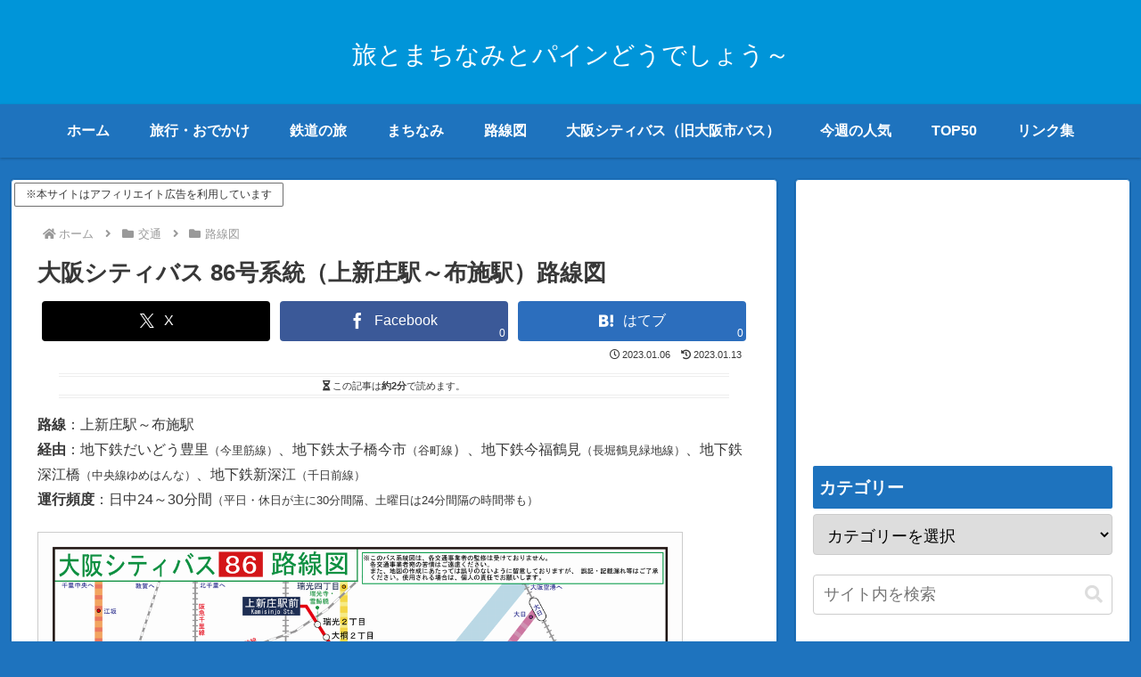

--- FILE ---
content_type: text/html; charset=UTF-8
request_url: https://tabimachipine.com/2385/
body_size: 53170
content:
<!doctype html>
<html lang="ja">

<head>
<meta charset="utf-8">
<meta name="viewport" content="width=device-width, initial-scale=1.0, viewport-fit=cover">
<meta name="referrer" content="no-referrer-when-downgrade">
<meta name="format-detection" content="telephone=no">


  


  
  

  <!-- preconnect dns-prefetch -->
<link rel="preconnect dns-prefetch" href="//www.googletagmanager.com">
<link rel="preconnect dns-prefetch" href="//www.google-analytics.com">
<link rel="preconnect dns-prefetch" href="//ajax.googleapis.com">
<link rel="preconnect dns-prefetch" href="//cdnjs.cloudflare.com">
<link rel="preconnect dns-prefetch" href="//pagead2.googlesyndication.com">
<link rel="preconnect dns-prefetch" href="//googleads.g.doubleclick.net">
<link rel="preconnect dns-prefetch" href="//tpc.googlesyndication.com">
<link rel="preconnect dns-prefetch" href="//ad.doubleclick.net">
<link rel="preconnect dns-prefetch" href="//www.gstatic.com">
<link rel="preconnect dns-prefetch" href="//cse.google.com">
<link rel="preconnect dns-prefetch" href="//fonts.gstatic.com">
<link rel="preconnect dns-prefetch" href="//fonts.googleapis.com">
<link rel="preconnect dns-prefetch" href="//cms.quantserve.com">
<link rel="preconnect dns-prefetch" href="//secure.gravatar.com">
<link rel="preconnect dns-prefetch" href="//cdn.syndication.twimg.com">
<link rel="preconnect dns-prefetch" href="//cdn.jsdelivr.net">
<link rel="preconnect dns-prefetch" href="//images-fe.ssl-images-amazon.com">
<link rel="preconnect dns-prefetch" href="//completion.amazon.com">
<link rel="preconnect dns-prefetch" href="//m.media-amazon.com">
<link rel="preconnect dns-prefetch" href="//i.moshimo.com">
<link rel="preconnect dns-prefetch" href="//aml.valuecommerce.com">
<link rel="preconnect dns-prefetch" href="//dalc.valuecommerce.com">
<link rel="preconnect dns-prefetch" href="//dalb.valuecommerce.com">

<!-- Preload -->
<link rel="preload" as="font" type="font/woff" href="https://tabimachipine.com/wp-content/themes/cocoon-master/webfonts/icomoon/fonts/icomoon.woff" crossorigin>
<link rel="preload" as="font" type="font/woff2" href="https://tabimachipine.com/wp-content/themes/cocoon-master/webfonts/fontawesome5/webfonts/fa-brands-400.woff2" crossorigin>
<link rel="preload" as="font" type="font/woff2" href="https://tabimachipine.com/wp-content/themes/cocoon-master/webfonts/fontawesome5/webfonts/fa-regular-400.woff2" crossorigin>
<link rel="preload" as="font" type="font/woff2" href="https://tabimachipine.com/wp-content/themes/cocoon-master/webfonts/fontawesome5/webfonts/fa-solid-900.woff2" crossorigin>
<title>大阪シティバス 86号系統（上新庄駅～布施駅）路線図  &#8211;  旅とまちなみとパインどうでしょう～</title>
<meta name='robots' content='max-image-preview:large' />

<!-- OGP -->
<meta property="og:type" content="article">
<meta property="og:description" content="路線：上新庄駅～布施駅経由：地下鉄だいどう豊里（今里筋線）、地下鉄太子橋今市（谷町線）、地下鉄今福鶴見（長堀鶴見緑地線）、地下鉄深江橋（中央線ゆめはんな）、地下鉄新深江（千日前線）運行頻度：日中24～30分間（平日・休日が主に30分間隔、土">
<meta property="og:title" content="大阪シティバス 86号系統（上新庄駅～布施駅）路線図">
<meta property="og:url" content="https://tabimachipine.com/2385/">
<meta property="og:image" content="https://tabimachipine.com/wp-content/uploads/2017/08/20230111大阪シティバス86路線図.png">
<meta property="og:site_name" content="旅とまちなみとパインどうでしょう～">
<meta property="og:locale" content="ja_JP">
<meta property="article:published_time" content="2023-01-06T22:34:52+09:00" />
<meta property="article:modified_time" content="2023-01-13T23:27:33+09:00" />
<meta property="article:section" content="路線図">
<meta property="article:section" content="大阪シティバス（旧大阪市バス）">
<meta property="article:tag" content="東淀川区">
<meta property="article:tag" content="東大阪市">
<meta property="article:tag" content="城東区">
<meta property="article:tag" content="旭区">
<meta property="article:tag" content="鶴見区">
<meta property="article:tag" content="東成区">
<meta property="article:tag" content="守口市">
<!-- /OGP -->

<!-- Twitter Card -->
<meta name="twitter:card" content="summary_large_image">
<meta property="twitter:description" content="路線：上新庄駅～布施駅経由：地下鉄だいどう豊里（今里筋線）、地下鉄太子橋今市（谷町線）、地下鉄今福鶴見（長堀鶴見緑地線）、地下鉄深江橋（中央線ゆめはんな）、地下鉄新深江（千日前線）運行頻度：日中24～30分間（平日・休日が主に30分間隔、土">
<meta property="twitter:title" content="大阪シティバス 86号系統（上新庄駅～布施駅）路線図">
<meta property="twitter:url" content="https://tabimachipine.com/2385/">
<meta name="twitter:image" content="https://tabimachipine.com/wp-content/uploads/2017/08/20230111大阪シティバス86路線図.png">
<meta name="twitter:domain" content="tabimachipine.com">
<meta name="twitter:creator" content="@pinenoame">
<meta name="twitter:site" content="@pinenoame">
<!-- /Twitter Card -->
<link rel='dns-prefetch' href='//ajax.googleapis.com' />
<link rel='dns-prefetch' href='//cdnjs.cloudflare.com' />
<link rel="alternate" type="application/rss+xml" title="旅とまちなみとパインどうでしょう～ &raquo; フィード" href="https://tabimachipine.com/feed/" />
<link rel="alternate" type="application/rss+xml" title="旅とまちなみとパインどうでしょう～ &raquo; コメントフィード" href="https://tabimachipine.com/comments/feed/" />
<link rel="alternate" type="application/rss+xml" title="旅とまちなみとパインどうでしょう～ &raquo; 大阪シティバス 86号系統（上新庄駅～布施駅）路線図 のコメントのフィード" href="https://tabimachipine.com/2385/feed/" />
<style id='wp-img-auto-sizes-contain-inline-css'>
img:is([sizes=auto i],[sizes^="auto," i]){contain-intrinsic-size:3000px 1500px}
/*# sourceURL=wp-img-auto-sizes-contain-inline-css */
</style>
<style id='wp-block-library-inline-css'>
:root{--wp-block-synced-color:#7a00df;--wp-block-synced-color--rgb:122,0,223;--wp-bound-block-color:var(--wp-block-synced-color);--wp-editor-canvas-background:#ddd;--wp-admin-theme-color:#007cba;--wp-admin-theme-color--rgb:0,124,186;--wp-admin-theme-color-darker-10:#006ba1;--wp-admin-theme-color-darker-10--rgb:0,107,160.5;--wp-admin-theme-color-darker-20:#005a87;--wp-admin-theme-color-darker-20--rgb:0,90,135;--wp-admin-border-width-focus:2px}@media (min-resolution:192dpi){:root{--wp-admin-border-width-focus:1.5px}}.wp-element-button{cursor:pointer}:root .has-very-light-gray-background-color{background-color:#eee}:root .has-very-dark-gray-background-color{background-color:#313131}:root .has-very-light-gray-color{color:#eee}:root .has-very-dark-gray-color{color:#313131}:root .has-vivid-green-cyan-to-vivid-cyan-blue-gradient-background{background:linear-gradient(135deg,#00d084,#0693e3)}:root .has-purple-crush-gradient-background{background:linear-gradient(135deg,#34e2e4,#4721fb 50%,#ab1dfe)}:root .has-hazy-dawn-gradient-background{background:linear-gradient(135deg,#faaca8,#dad0ec)}:root .has-subdued-olive-gradient-background{background:linear-gradient(135deg,#fafae1,#67a671)}:root .has-atomic-cream-gradient-background{background:linear-gradient(135deg,#fdd79a,#004a59)}:root .has-nightshade-gradient-background{background:linear-gradient(135deg,#330968,#31cdcf)}:root .has-midnight-gradient-background{background:linear-gradient(135deg,#020381,#2874fc)}:root{--wp--preset--font-size--normal:16px;--wp--preset--font-size--huge:42px}.has-regular-font-size{font-size:1em}.has-larger-font-size{font-size:2.625em}.has-normal-font-size{font-size:var(--wp--preset--font-size--normal)}.has-huge-font-size{font-size:var(--wp--preset--font-size--huge)}.has-text-align-center{text-align:center}.has-text-align-left{text-align:left}.has-text-align-right{text-align:right}.has-fit-text{white-space:nowrap!important}#end-resizable-editor-section{display:none}.aligncenter{clear:both}.items-justified-left{justify-content:flex-start}.items-justified-center{justify-content:center}.items-justified-right{justify-content:flex-end}.items-justified-space-between{justify-content:space-between}.screen-reader-text{border:0;clip-path:inset(50%);height:1px;margin:-1px;overflow:hidden;padding:0;position:absolute;width:1px;word-wrap:normal!important}.screen-reader-text:focus{background-color:#ddd;clip-path:none;color:#444;display:block;font-size:1em;height:auto;left:5px;line-height:normal;padding:15px 23px 14px;text-decoration:none;top:5px;width:auto;z-index:100000}html :where(.has-border-color){border-style:solid}html :where([style*=border-top-color]){border-top-style:solid}html :where([style*=border-right-color]){border-right-style:solid}html :where([style*=border-bottom-color]){border-bottom-style:solid}html :where([style*=border-left-color]){border-left-style:solid}html :where([style*=border-width]){border-style:solid}html :where([style*=border-top-width]){border-top-style:solid}html :where([style*=border-right-width]){border-right-style:solid}html :where([style*=border-bottom-width]){border-bottom-style:solid}html :where([style*=border-left-width]){border-left-style:solid}html :where(img[class*=wp-image-]){height:auto;max-width:100%}:where(figure){margin:0 0 1em}html :where(.is-position-sticky){--wp-admin--admin-bar--position-offset:var(--wp-admin--admin-bar--height,0px)}@media screen and (max-width:600px){html :where(.is-position-sticky){--wp-admin--admin-bar--position-offset:0px}}

/*# sourceURL=wp-block-library-inline-css */
</style><style id='wp-block-heading-inline-css' type='text/css'>
h1:where(.wp-block-heading).has-background,h2:where(.wp-block-heading).has-background,h3:where(.wp-block-heading).has-background,h4:where(.wp-block-heading).has-background,h5:where(.wp-block-heading).has-background,h6:where(.wp-block-heading).has-background{padding:1.25em 2.375em}h1.has-text-align-left[style*=writing-mode]:where([style*=vertical-lr]),h1.has-text-align-right[style*=writing-mode]:where([style*=vertical-rl]),h2.has-text-align-left[style*=writing-mode]:where([style*=vertical-lr]),h2.has-text-align-right[style*=writing-mode]:where([style*=vertical-rl]),h3.has-text-align-left[style*=writing-mode]:where([style*=vertical-lr]),h3.has-text-align-right[style*=writing-mode]:where([style*=vertical-rl]),h4.has-text-align-left[style*=writing-mode]:where([style*=vertical-lr]),h4.has-text-align-right[style*=writing-mode]:where([style*=vertical-rl]),h5.has-text-align-left[style*=writing-mode]:where([style*=vertical-lr]),h5.has-text-align-right[style*=writing-mode]:where([style*=vertical-rl]),h6.has-text-align-left[style*=writing-mode]:where([style*=vertical-lr]),h6.has-text-align-right[style*=writing-mode]:where([style*=vertical-rl]){rotate:180deg}
/*# sourceURL=https://tabimachipine.com/wp-includes/blocks/heading/style.min.css */
</style>
<style id='wp-block-image-inline-css' type='text/css'>
.wp-block-image>a,.wp-block-image>figure>a{display:inline-block}.wp-block-image img{box-sizing:border-box;height:auto;max-width:100%;vertical-align:bottom}@media not (prefers-reduced-motion){.wp-block-image img.hide{visibility:hidden}.wp-block-image img.show{animation:show-content-image .4s}}.wp-block-image[style*=border-radius] img,.wp-block-image[style*=border-radius]>a{border-radius:inherit}.wp-block-image.has-custom-border img{box-sizing:border-box}.wp-block-image.aligncenter{text-align:center}.wp-block-image.alignfull>a,.wp-block-image.alignwide>a{width:100%}.wp-block-image.alignfull img,.wp-block-image.alignwide img{height:auto;width:100%}.wp-block-image .aligncenter,.wp-block-image .alignleft,.wp-block-image .alignright,.wp-block-image.aligncenter,.wp-block-image.alignleft,.wp-block-image.alignright{display:table}.wp-block-image .aligncenter>figcaption,.wp-block-image .alignleft>figcaption,.wp-block-image .alignright>figcaption,.wp-block-image.aligncenter>figcaption,.wp-block-image.alignleft>figcaption,.wp-block-image.alignright>figcaption{caption-side:bottom;display:table-caption}.wp-block-image .alignleft{float:left;margin:.5em 1em .5em 0}.wp-block-image .alignright{float:right;margin:.5em 0 .5em 1em}.wp-block-image .aligncenter{margin-left:auto;margin-right:auto}.wp-block-image :where(figcaption){margin-bottom:1em;margin-top:.5em}.wp-block-image.is-style-circle-mask img{border-radius:9999px}@supports ((-webkit-mask-image:none) or (mask-image:none)) or (-webkit-mask-image:none){.wp-block-image.is-style-circle-mask img{border-radius:0;-webkit-mask-image:url('data:image/svg+xml;utf8,<svg viewBox="0 0 100 100" xmlns="http://www.w3.org/2000/svg"><circle cx="50" cy="50" r="50"/></svg>');mask-image:url('data:image/svg+xml;utf8,<svg viewBox="0 0 100 100" xmlns="http://www.w3.org/2000/svg"><circle cx="50" cy="50" r="50"/></svg>');mask-mode:alpha;-webkit-mask-position:center;mask-position:center;-webkit-mask-repeat:no-repeat;mask-repeat:no-repeat;-webkit-mask-size:contain;mask-size:contain}}:root :where(.wp-block-image.is-style-rounded img,.wp-block-image .is-style-rounded img){border-radius:9999px}.wp-block-image figure{margin:0}.wp-lightbox-container{display:flex;flex-direction:column;position:relative}.wp-lightbox-container img{cursor:zoom-in}.wp-lightbox-container img:hover+button{opacity:1}.wp-lightbox-container button{align-items:center;backdrop-filter:blur(16px) saturate(180%);background-color:#5a5a5a40;border:none;border-radius:4px;cursor:zoom-in;display:flex;height:20px;justify-content:center;opacity:0;padding:0;position:absolute;right:16px;text-align:center;top:16px;width:20px;z-index:100}@media not (prefers-reduced-motion){.wp-lightbox-container button{transition:opacity .2s ease}}.wp-lightbox-container button:focus-visible{outline:3px auto #5a5a5a40;outline:3px auto -webkit-focus-ring-color;outline-offset:3px}.wp-lightbox-container button:hover{cursor:pointer;opacity:1}.wp-lightbox-container button:focus{opacity:1}.wp-lightbox-container button:focus,.wp-lightbox-container button:hover,.wp-lightbox-container button:not(:hover):not(:active):not(.has-background){background-color:#5a5a5a40;border:none}.wp-lightbox-overlay{box-sizing:border-box;cursor:zoom-out;height:100vh;left:0;overflow:hidden;position:fixed;top:0;visibility:hidden;width:100%;z-index:100000}.wp-lightbox-overlay .close-button{align-items:center;cursor:pointer;display:flex;justify-content:center;min-height:40px;min-width:40px;padding:0;position:absolute;right:calc(env(safe-area-inset-right) + 16px);top:calc(env(safe-area-inset-top) + 16px);z-index:5000000}.wp-lightbox-overlay .close-button:focus,.wp-lightbox-overlay .close-button:hover,.wp-lightbox-overlay .close-button:not(:hover):not(:active):not(.has-background){background:none;border:none}.wp-lightbox-overlay .lightbox-image-container{height:var(--wp--lightbox-container-height);left:50%;overflow:hidden;position:absolute;top:50%;transform:translate(-50%,-50%);transform-origin:top left;width:var(--wp--lightbox-container-width);z-index:9999999999}.wp-lightbox-overlay .wp-block-image{align-items:center;box-sizing:border-box;display:flex;height:100%;justify-content:center;margin:0;position:relative;transform-origin:0 0;width:100%;z-index:3000000}.wp-lightbox-overlay .wp-block-image img{height:var(--wp--lightbox-image-height);min-height:var(--wp--lightbox-image-height);min-width:var(--wp--lightbox-image-width);width:var(--wp--lightbox-image-width)}.wp-lightbox-overlay .wp-block-image figcaption{display:none}.wp-lightbox-overlay button{background:none;border:none}.wp-lightbox-overlay .scrim{background-color:#fff;height:100%;opacity:.9;position:absolute;width:100%;z-index:2000000}.wp-lightbox-overlay.active{visibility:visible}@media not (prefers-reduced-motion){.wp-lightbox-overlay.active{animation:turn-on-visibility .25s both}.wp-lightbox-overlay.active img{animation:turn-on-visibility .35s both}.wp-lightbox-overlay.show-closing-animation:not(.active){animation:turn-off-visibility .35s both}.wp-lightbox-overlay.show-closing-animation:not(.active) img{animation:turn-off-visibility .25s both}.wp-lightbox-overlay.zoom.active{animation:none;opacity:1;visibility:visible}.wp-lightbox-overlay.zoom.active .lightbox-image-container{animation:lightbox-zoom-in .4s}.wp-lightbox-overlay.zoom.active .lightbox-image-container img{animation:none}.wp-lightbox-overlay.zoom.active .scrim{animation:turn-on-visibility .4s forwards}.wp-lightbox-overlay.zoom.show-closing-animation:not(.active){animation:none}.wp-lightbox-overlay.zoom.show-closing-animation:not(.active) .lightbox-image-container{animation:lightbox-zoom-out .4s}.wp-lightbox-overlay.zoom.show-closing-animation:not(.active) .lightbox-image-container img{animation:none}.wp-lightbox-overlay.zoom.show-closing-animation:not(.active) .scrim{animation:turn-off-visibility .4s forwards}}@keyframes show-content-image{0%{visibility:hidden}99%{visibility:hidden}to{visibility:visible}}@keyframes turn-on-visibility{0%{opacity:0}to{opacity:1}}@keyframes turn-off-visibility{0%{opacity:1;visibility:visible}99%{opacity:0;visibility:visible}to{opacity:0;visibility:hidden}}@keyframes lightbox-zoom-in{0%{transform:translate(calc((-100vw + var(--wp--lightbox-scrollbar-width))/2 + var(--wp--lightbox-initial-left-position)),calc(-50vh + var(--wp--lightbox-initial-top-position))) scale(var(--wp--lightbox-scale))}to{transform:translate(-50%,-50%) scale(1)}}@keyframes lightbox-zoom-out{0%{transform:translate(-50%,-50%) scale(1);visibility:visible}99%{visibility:visible}to{transform:translate(calc((-100vw + var(--wp--lightbox-scrollbar-width))/2 + var(--wp--lightbox-initial-left-position)),calc(-50vh + var(--wp--lightbox-initial-top-position))) scale(var(--wp--lightbox-scale));visibility:hidden}}
/*# sourceURL=https://tabimachipine.com/wp-includes/blocks/image/style.min.css */
</style>
<style id='wp-block-paragraph-inline-css' type='text/css'>
.is-small-text{font-size:.875em}.is-regular-text{font-size:1em}.is-large-text{font-size:2.25em}.is-larger-text{font-size:3em}.has-drop-cap:not(:focus):first-letter{float:left;font-size:8.4em;font-style:normal;font-weight:100;line-height:.68;margin:.05em .1em 0 0;text-transform:uppercase}body.rtl .has-drop-cap:not(:focus):first-letter{float:none;margin-left:.1em}p.has-drop-cap.has-background{overflow:hidden}:root :where(p.has-background){padding:1.25em 2.375em}:where(p.has-text-color:not(.has-link-color)) a{color:inherit}p.has-text-align-left[style*="writing-mode:vertical-lr"],p.has-text-align-right[style*="writing-mode:vertical-rl"]{rotate:180deg}
/*# sourceURL=https://tabimachipine.com/wp-includes/blocks/paragraph/style.min.css */
</style>
<style id='global-styles-inline-css' type='text/css'>
:root{--wp--preset--aspect-ratio--square: 1;--wp--preset--aspect-ratio--4-3: 4/3;--wp--preset--aspect-ratio--3-4: 3/4;--wp--preset--aspect-ratio--3-2: 3/2;--wp--preset--aspect-ratio--2-3: 2/3;--wp--preset--aspect-ratio--16-9: 16/9;--wp--preset--aspect-ratio--9-16: 9/16;--wp--preset--color--black: #000000;--wp--preset--color--cyan-bluish-gray: #abb8c3;--wp--preset--color--white: #ffffff;--wp--preset--color--pale-pink: #f78da7;--wp--preset--color--vivid-red: #cf2e2e;--wp--preset--color--luminous-vivid-orange: #ff6900;--wp--preset--color--luminous-vivid-amber: #fcb900;--wp--preset--color--light-green-cyan: #7bdcb5;--wp--preset--color--vivid-green-cyan: #00d084;--wp--preset--color--pale-cyan-blue: #8ed1fc;--wp--preset--color--vivid-cyan-blue: #0693e3;--wp--preset--color--vivid-purple: #9b51e0;--wp--preset--color--key-color: #1e73be;--wp--preset--color--red: #e60033;--wp--preset--color--pink: #e95295;--wp--preset--color--purple: #884898;--wp--preset--color--deep: #55295b;--wp--preset--color--indigo: #1e50a2;--wp--preset--color--blue: #0095d9;--wp--preset--color--light-blue: #2ca9e1;--wp--preset--color--cyan: #00a3af;--wp--preset--color--teal: #007b43;--wp--preset--color--green: #3eb370;--wp--preset--color--light-green: #8bc34a;--wp--preset--color--lime: #c3d825;--wp--preset--color--yellow: #ffd900;--wp--preset--color--amber: #ffc107;--wp--preset--color--orange: #f39800;--wp--preset--color--deep-orange: #ea5506;--wp--preset--color--brown: #954e2a;--wp--preset--color--grey: #949495;--wp--preset--color--cocoon-black: #333333;--wp--preset--color--cocoon-white: #fffffb;--wp--preset--color--watery-blue: #f3fafe;--wp--preset--color--watery-yellow: #fff7cc;--wp--preset--color--watery-red: #fdf2f2;--wp--preset--color--watery-green: #ebf8f4;--wp--preset--color--ex-a: #ffffff;--wp--preset--color--ex-b: #ffffff;--wp--preset--color--ex-c: #ffffff;--wp--preset--color--ex-d: #ffffff;--wp--preset--color--ex-e: #ffffff;--wp--preset--color--ex-f: #ffffff;--wp--preset--gradient--vivid-cyan-blue-to-vivid-purple: linear-gradient(135deg,rgb(6,147,227) 0%,rgb(155,81,224) 100%);--wp--preset--gradient--light-green-cyan-to-vivid-green-cyan: linear-gradient(135deg,rgb(122,220,180) 0%,rgb(0,208,130) 100%);--wp--preset--gradient--luminous-vivid-amber-to-luminous-vivid-orange: linear-gradient(135deg,rgb(252,185,0) 0%,rgb(255,105,0) 100%);--wp--preset--gradient--luminous-vivid-orange-to-vivid-red: linear-gradient(135deg,rgb(255,105,0) 0%,rgb(207,46,46) 100%);--wp--preset--gradient--very-light-gray-to-cyan-bluish-gray: linear-gradient(135deg,rgb(238,238,238) 0%,rgb(169,184,195) 100%);--wp--preset--gradient--cool-to-warm-spectrum: linear-gradient(135deg,rgb(74,234,220) 0%,rgb(151,120,209) 20%,rgb(207,42,186) 40%,rgb(238,44,130) 60%,rgb(251,105,98) 80%,rgb(254,248,76) 100%);--wp--preset--gradient--blush-light-purple: linear-gradient(135deg,rgb(255,206,236) 0%,rgb(152,150,240) 100%);--wp--preset--gradient--blush-bordeaux: linear-gradient(135deg,rgb(254,205,165) 0%,rgb(254,45,45) 50%,rgb(107,0,62) 100%);--wp--preset--gradient--luminous-dusk: linear-gradient(135deg,rgb(255,203,112) 0%,rgb(199,81,192) 50%,rgb(65,88,208) 100%);--wp--preset--gradient--pale-ocean: linear-gradient(135deg,rgb(255,245,203) 0%,rgb(182,227,212) 50%,rgb(51,167,181) 100%);--wp--preset--gradient--electric-grass: linear-gradient(135deg,rgb(202,248,128) 0%,rgb(113,206,126) 100%);--wp--preset--gradient--midnight: linear-gradient(135deg,rgb(2,3,129) 0%,rgb(40,116,252) 100%);--wp--preset--font-size--small: 13px;--wp--preset--font-size--medium: 20px;--wp--preset--font-size--large: 36px;--wp--preset--font-size--x-large: 42px;--wp--preset--spacing--20: 0.44rem;--wp--preset--spacing--30: 0.67rem;--wp--preset--spacing--40: 1rem;--wp--preset--spacing--50: 1.5rem;--wp--preset--spacing--60: 2.25rem;--wp--preset--spacing--70: 3.38rem;--wp--preset--spacing--80: 5.06rem;--wp--preset--shadow--natural: 6px 6px 9px rgba(0, 0, 0, 0.2);--wp--preset--shadow--deep: 12px 12px 50px rgba(0, 0, 0, 0.4);--wp--preset--shadow--sharp: 6px 6px 0px rgba(0, 0, 0, 0.2);--wp--preset--shadow--outlined: 6px 6px 0px -3px rgb(255, 255, 255), 6px 6px rgb(0, 0, 0);--wp--preset--shadow--crisp: 6px 6px 0px rgb(0, 0, 0);}:root { --wp--style--global--content-size: 840px;--wp--style--global--wide-size: 1200px; }:where(body) { margin: 0; }.wp-site-blocks > .alignleft { float: left; margin-right: 2em; }.wp-site-blocks > .alignright { float: right; margin-left: 2em; }.wp-site-blocks > .aligncenter { justify-content: center; margin-left: auto; margin-right: auto; }:where(.wp-site-blocks) > * { margin-block-start: 24px; margin-block-end: 0; }:where(.wp-site-blocks) > :first-child { margin-block-start: 0; }:where(.wp-site-blocks) > :last-child { margin-block-end: 0; }:root { --wp--style--block-gap: 24px; }:root :where(.is-layout-flow) > :first-child{margin-block-start: 0;}:root :where(.is-layout-flow) > :last-child{margin-block-end: 0;}:root :where(.is-layout-flow) > *{margin-block-start: 24px;margin-block-end: 0;}:root :where(.is-layout-constrained) > :first-child{margin-block-start: 0;}:root :where(.is-layout-constrained) > :last-child{margin-block-end: 0;}:root :where(.is-layout-constrained) > *{margin-block-start: 24px;margin-block-end: 0;}:root :where(.is-layout-flex){gap: 24px;}:root :where(.is-layout-grid){gap: 24px;}.is-layout-flow > .alignleft{float: left;margin-inline-start: 0;margin-inline-end: 2em;}.is-layout-flow > .alignright{float: right;margin-inline-start: 2em;margin-inline-end: 0;}.is-layout-flow > .aligncenter{margin-left: auto !important;margin-right: auto !important;}.is-layout-constrained > .alignleft{float: left;margin-inline-start: 0;margin-inline-end: 2em;}.is-layout-constrained > .alignright{float: right;margin-inline-start: 2em;margin-inline-end: 0;}.is-layout-constrained > .aligncenter{margin-left: auto !important;margin-right: auto !important;}.is-layout-constrained > :where(:not(.alignleft):not(.alignright):not(.alignfull)){max-width: var(--wp--style--global--content-size);margin-left: auto !important;margin-right: auto !important;}.is-layout-constrained > .alignwide{max-width: var(--wp--style--global--wide-size);}body .is-layout-flex{display: flex;}.is-layout-flex{flex-wrap: wrap;align-items: center;}.is-layout-flex > :is(*, div){margin: 0;}body .is-layout-grid{display: grid;}.is-layout-grid > :is(*, div){margin: 0;}body{padding-top: 0px;padding-right: 0px;padding-bottom: 0px;padding-left: 0px;}a:where(:not(.wp-element-button)){text-decoration: underline;}:root :where(.wp-element-button, .wp-block-button__link){background-color: #32373c;border-width: 0;color: #fff;font-family: inherit;font-size: inherit;font-style: inherit;font-weight: inherit;letter-spacing: inherit;line-height: inherit;padding-top: calc(0.667em + 2px);padding-right: calc(1.333em + 2px);padding-bottom: calc(0.667em + 2px);padding-left: calc(1.333em + 2px);text-decoration: none;text-transform: inherit;}.has-black-color{color: var(--wp--preset--color--black) !important;}.has-cyan-bluish-gray-color{color: var(--wp--preset--color--cyan-bluish-gray) !important;}.has-white-color{color: var(--wp--preset--color--white) !important;}.has-pale-pink-color{color: var(--wp--preset--color--pale-pink) !important;}.has-vivid-red-color{color: var(--wp--preset--color--vivid-red) !important;}.has-luminous-vivid-orange-color{color: var(--wp--preset--color--luminous-vivid-orange) !important;}.has-luminous-vivid-amber-color{color: var(--wp--preset--color--luminous-vivid-amber) !important;}.has-light-green-cyan-color{color: var(--wp--preset--color--light-green-cyan) !important;}.has-vivid-green-cyan-color{color: var(--wp--preset--color--vivid-green-cyan) !important;}.has-pale-cyan-blue-color{color: var(--wp--preset--color--pale-cyan-blue) !important;}.has-vivid-cyan-blue-color{color: var(--wp--preset--color--vivid-cyan-blue) !important;}.has-vivid-purple-color{color: var(--wp--preset--color--vivid-purple) !important;}.has-key-color-color{color: var(--wp--preset--color--key-color) !important;}.has-red-color{color: var(--wp--preset--color--red) !important;}.has-pink-color{color: var(--wp--preset--color--pink) !important;}.has-purple-color{color: var(--wp--preset--color--purple) !important;}.has-deep-color{color: var(--wp--preset--color--deep) !important;}.has-indigo-color{color: var(--wp--preset--color--indigo) !important;}.has-blue-color{color: var(--wp--preset--color--blue) !important;}.has-light-blue-color{color: var(--wp--preset--color--light-blue) !important;}.has-cyan-color{color: var(--wp--preset--color--cyan) !important;}.has-teal-color{color: var(--wp--preset--color--teal) !important;}.has-green-color{color: var(--wp--preset--color--green) !important;}.has-light-green-color{color: var(--wp--preset--color--light-green) !important;}.has-lime-color{color: var(--wp--preset--color--lime) !important;}.has-yellow-color{color: var(--wp--preset--color--yellow) !important;}.has-amber-color{color: var(--wp--preset--color--amber) !important;}.has-orange-color{color: var(--wp--preset--color--orange) !important;}.has-deep-orange-color{color: var(--wp--preset--color--deep-orange) !important;}.has-brown-color{color: var(--wp--preset--color--brown) !important;}.has-grey-color{color: var(--wp--preset--color--grey) !important;}.has-cocoon-black-color{color: var(--wp--preset--color--cocoon-black) !important;}.has-cocoon-white-color{color: var(--wp--preset--color--cocoon-white) !important;}.has-watery-blue-color{color: var(--wp--preset--color--watery-blue) !important;}.has-watery-yellow-color{color: var(--wp--preset--color--watery-yellow) !important;}.has-watery-red-color{color: var(--wp--preset--color--watery-red) !important;}.has-watery-green-color{color: var(--wp--preset--color--watery-green) !important;}.has-ex-a-color{color: var(--wp--preset--color--ex-a) !important;}.has-ex-b-color{color: var(--wp--preset--color--ex-b) !important;}.has-ex-c-color{color: var(--wp--preset--color--ex-c) !important;}.has-ex-d-color{color: var(--wp--preset--color--ex-d) !important;}.has-ex-e-color{color: var(--wp--preset--color--ex-e) !important;}.has-ex-f-color{color: var(--wp--preset--color--ex-f) !important;}.has-black-background-color{background-color: var(--wp--preset--color--black) !important;}.has-cyan-bluish-gray-background-color{background-color: var(--wp--preset--color--cyan-bluish-gray) !important;}.has-white-background-color{background-color: var(--wp--preset--color--white) !important;}.has-pale-pink-background-color{background-color: var(--wp--preset--color--pale-pink) !important;}.has-vivid-red-background-color{background-color: var(--wp--preset--color--vivid-red) !important;}.has-luminous-vivid-orange-background-color{background-color: var(--wp--preset--color--luminous-vivid-orange) !important;}.has-luminous-vivid-amber-background-color{background-color: var(--wp--preset--color--luminous-vivid-amber) !important;}.has-light-green-cyan-background-color{background-color: var(--wp--preset--color--light-green-cyan) !important;}.has-vivid-green-cyan-background-color{background-color: var(--wp--preset--color--vivid-green-cyan) !important;}.has-pale-cyan-blue-background-color{background-color: var(--wp--preset--color--pale-cyan-blue) !important;}.has-vivid-cyan-blue-background-color{background-color: var(--wp--preset--color--vivid-cyan-blue) !important;}.has-vivid-purple-background-color{background-color: var(--wp--preset--color--vivid-purple) !important;}.has-key-color-background-color{background-color: var(--wp--preset--color--key-color) !important;}.has-red-background-color{background-color: var(--wp--preset--color--red) !important;}.has-pink-background-color{background-color: var(--wp--preset--color--pink) !important;}.has-purple-background-color{background-color: var(--wp--preset--color--purple) !important;}.has-deep-background-color{background-color: var(--wp--preset--color--deep) !important;}.has-indigo-background-color{background-color: var(--wp--preset--color--indigo) !important;}.has-blue-background-color{background-color: var(--wp--preset--color--blue) !important;}.has-light-blue-background-color{background-color: var(--wp--preset--color--light-blue) !important;}.has-cyan-background-color{background-color: var(--wp--preset--color--cyan) !important;}.has-teal-background-color{background-color: var(--wp--preset--color--teal) !important;}.has-green-background-color{background-color: var(--wp--preset--color--green) !important;}.has-light-green-background-color{background-color: var(--wp--preset--color--light-green) !important;}.has-lime-background-color{background-color: var(--wp--preset--color--lime) !important;}.has-yellow-background-color{background-color: var(--wp--preset--color--yellow) !important;}.has-amber-background-color{background-color: var(--wp--preset--color--amber) !important;}.has-orange-background-color{background-color: var(--wp--preset--color--orange) !important;}.has-deep-orange-background-color{background-color: var(--wp--preset--color--deep-orange) !important;}.has-brown-background-color{background-color: var(--wp--preset--color--brown) !important;}.has-grey-background-color{background-color: var(--wp--preset--color--grey) !important;}.has-cocoon-black-background-color{background-color: var(--wp--preset--color--cocoon-black) !important;}.has-cocoon-white-background-color{background-color: var(--wp--preset--color--cocoon-white) !important;}.has-watery-blue-background-color{background-color: var(--wp--preset--color--watery-blue) !important;}.has-watery-yellow-background-color{background-color: var(--wp--preset--color--watery-yellow) !important;}.has-watery-red-background-color{background-color: var(--wp--preset--color--watery-red) !important;}.has-watery-green-background-color{background-color: var(--wp--preset--color--watery-green) !important;}.has-ex-a-background-color{background-color: var(--wp--preset--color--ex-a) !important;}.has-ex-b-background-color{background-color: var(--wp--preset--color--ex-b) !important;}.has-ex-c-background-color{background-color: var(--wp--preset--color--ex-c) !important;}.has-ex-d-background-color{background-color: var(--wp--preset--color--ex-d) !important;}.has-ex-e-background-color{background-color: var(--wp--preset--color--ex-e) !important;}.has-ex-f-background-color{background-color: var(--wp--preset--color--ex-f) !important;}.has-black-border-color{border-color: var(--wp--preset--color--black) !important;}.has-cyan-bluish-gray-border-color{border-color: var(--wp--preset--color--cyan-bluish-gray) !important;}.has-white-border-color{border-color: var(--wp--preset--color--white) !important;}.has-pale-pink-border-color{border-color: var(--wp--preset--color--pale-pink) !important;}.has-vivid-red-border-color{border-color: var(--wp--preset--color--vivid-red) !important;}.has-luminous-vivid-orange-border-color{border-color: var(--wp--preset--color--luminous-vivid-orange) !important;}.has-luminous-vivid-amber-border-color{border-color: var(--wp--preset--color--luminous-vivid-amber) !important;}.has-light-green-cyan-border-color{border-color: var(--wp--preset--color--light-green-cyan) !important;}.has-vivid-green-cyan-border-color{border-color: var(--wp--preset--color--vivid-green-cyan) !important;}.has-pale-cyan-blue-border-color{border-color: var(--wp--preset--color--pale-cyan-blue) !important;}.has-vivid-cyan-blue-border-color{border-color: var(--wp--preset--color--vivid-cyan-blue) !important;}.has-vivid-purple-border-color{border-color: var(--wp--preset--color--vivid-purple) !important;}.has-key-color-border-color{border-color: var(--wp--preset--color--key-color) !important;}.has-red-border-color{border-color: var(--wp--preset--color--red) !important;}.has-pink-border-color{border-color: var(--wp--preset--color--pink) !important;}.has-purple-border-color{border-color: var(--wp--preset--color--purple) !important;}.has-deep-border-color{border-color: var(--wp--preset--color--deep) !important;}.has-indigo-border-color{border-color: var(--wp--preset--color--indigo) !important;}.has-blue-border-color{border-color: var(--wp--preset--color--blue) !important;}.has-light-blue-border-color{border-color: var(--wp--preset--color--light-blue) !important;}.has-cyan-border-color{border-color: var(--wp--preset--color--cyan) !important;}.has-teal-border-color{border-color: var(--wp--preset--color--teal) !important;}.has-green-border-color{border-color: var(--wp--preset--color--green) !important;}.has-light-green-border-color{border-color: var(--wp--preset--color--light-green) !important;}.has-lime-border-color{border-color: var(--wp--preset--color--lime) !important;}.has-yellow-border-color{border-color: var(--wp--preset--color--yellow) !important;}.has-amber-border-color{border-color: var(--wp--preset--color--amber) !important;}.has-orange-border-color{border-color: var(--wp--preset--color--orange) !important;}.has-deep-orange-border-color{border-color: var(--wp--preset--color--deep-orange) !important;}.has-brown-border-color{border-color: var(--wp--preset--color--brown) !important;}.has-grey-border-color{border-color: var(--wp--preset--color--grey) !important;}.has-cocoon-black-border-color{border-color: var(--wp--preset--color--cocoon-black) !important;}.has-cocoon-white-border-color{border-color: var(--wp--preset--color--cocoon-white) !important;}.has-watery-blue-border-color{border-color: var(--wp--preset--color--watery-blue) !important;}.has-watery-yellow-border-color{border-color: var(--wp--preset--color--watery-yellow) !important;}.has-watery-red-border-color{border-color: var(--wp--preset--color--watery-red) !important;}.has-watery-green-border-color{border-color: var(--wp--preset--color--watery-green) !important;}.has-ex-a-border-color{border-color: var(--wp--preset--color--ex-a) !important;}.has-ex-b-border-color{border-color: var(--wp--preset--color--ex-b) !important;}.has-ex-c-border-color{border-color: var(--wp--preset--color--ex-c) !important;}.has-ex-d-border-color{border-color: var(--wp--preset--color--ex-d) !important;}.has-ex-e-border-color{border-color: var(--wp--preset--color--ex-e) !important;}.has-ex-f-border-color{border-color: var(--wp--preset--color--ex-f) !important;}.has-vivid-cyan-blue-to-vivid-purple-gradient-background{background: var(--wp--preset--gradient--vivid-cyan-blue-to-vivid-purple) !important;}.has-light-green-cyan-to-vivid-green-cyan-gradient-background{background: var(--wp--preset--gradient--light-green-cyan-to-vivid-green-cyan) !important;}.has-luminous-vivid-amber-to-luminous-vivid-orange-gradient-background{background: var(--wp--preset--gradient--luminous-vivid-amber-to-luminous-vivid-orange) !important;}.has-luminous-vivid-orange-to-vivid-red-gradient-background{background: var(--wp--preset--gradient--luminous-vivid-orange-to-vivid-red) !important;}.has-very-light-gray-to-cyan-bluish-gray-gradient-background{background: var(--wp--preset--gradient--very-light-gray-to-cyan-bluish-gray) !important;}.has-cool-to-warm-spectrum-gradient-background{background: var(--wp--preset--gradient--cool-to-warm-spectrum) !important;}.has-blush-light-purple-gradient-background{background: var(--wp--preset--gradient--blush-light-purple) !important;}.has-blush-bordeaux-gradient-background{background: var(--wp--preset--gradient--blush-bordeaux) !important;}.has-luminous-dusk-gradient-background{background: var(--wp--preset--gradient--luminous-dusk) !important;}.has-pale-ocean-gradient-background{background: var(--wp--preset--gradient--pale-ocean) !important;}.has-electric-grass-gradient-background{background: var(--wp--preset--gradient--electric-grass) !important;}.has-midnight-gradient-background{background: var(--wp--preset--gradient--midnight) !important;}.has-small-font-size{font-size: var(--wp--preset--font-size--small) !important;}.has-medium-font-size{font-size: var(--wp--preset--font-size--medium) !important;}.has-large-font-size{font-size: var(--wp--preset--font-size--large) !important;}.has-x-large-font-size{font-size: var(--wp--preset--font-size--x-large) !important;}
/*# sourceURL=global-styles-inline-css */
</style>

<link rel='stylesheet' id='cocoon-style-css' href='https://tabimachipine.com/wp-content/themes/cocoon-master/style.css?ver=6.9&#038;fver=20231021021424' media='all' />
<link rel='stylesheet' id='cocoon-keyframes-css' href='https://tabimachipine.com/wp-content/themes/cocoon-master/keyframes.css?ver=6.9&#038;fver=20231021021424' media='all' />
<link rel='stylesheet' id='font-awesome-style-css' href='https://tabimachipine.com/wp-content/themes/cocoon-master/webfonts/fontawesome5/css/all.min.css?ver=6.9&#038;fver=20231021021424' media='all' />
<link rel='stylesheet' id='font-awesome5-update-style-css' href='https://tabimachipine.com/wp-content/themes/cocoon-master/css/fontawesome5.css?ver=6.9&#038;fver=20231021021424' media='all' />
<link rel='stylesheet' id='icomoon-style-css' href='https://tabimachipine.com/wp-content/themes/cocoon-master/webfonts/icomoon/style.css?ver=6.9&#038;fver=20231021021425' media='all' />
<link rel='stylesheet' id='lity-style-css' href='https://tabimachipine.com/wp-content/themes/cocoon-master/plugins/lity/dist/lity.min.css?ver=6.9&#038;fver=20231021021424' media='all' />
<link rel='stylesheet' id='cocoon-skin-style-css' href='https://tabimachipine.com/wp-content/themes/cocoon-master/skins/skin-colors-blue/style.css?ver=6.9&#038;fver=20231021021424' media='all' />
<style id='cocoon-skin-style-inline-css'>
#header-container,#header-container .navi,#navi .navi-in>.menu-header .sub-menu,.article h2,.sidebar h2,.sidebar h3,.cat-link,.cat-label,.appeal-content .appeal-button,.demo .cat-label,.blogcard-type .blogcard-label,#footer{background-color:#1e73be}#navi .navi-in a:hover,#footer a:hover{background-color:rgba(255,255,255,.2)}.article h3,.article h4,.article h5,.article h6,.cat-link,.tag-link{border-color:#1e73be}blockquote::before,blockquote::after,.pager-post-navi a.a-wrap::before{color:rgba(30,115,190,.5)}blockquote,.key-btn{background-color:rgba(30,115,190,.05);border-color:rgba(30,115,190,.5)}pre,.pager-links span,.scrollable-table table th,table th,.pagination .current{background-color:rgba(30,115,190,.1);border-color:rgba(30,115,190,.5)}table:not(.has-border-color) th,table:not(.has-border-color) td,table:not(.has-border-color) thead,table:not(.has-border-color) tfoot,.page-numbers,.page-numbers.dots,.tagcloud a,.list.ecb-entry-border .entry-card-wrap,.related-entries.recb-entry-border .related-entry-card-wrap,.carousel .a-wrap,.pager-post-navi.post-navi-border a.a-wrap,.article .toc,.a-wrap .blogcard,.author-box,.comment-reply-link,.ranking-item{border-color:rgba(30,115,190,.5)}table tr:nth-of-type(2n+1),.page-numbers.dots,.a-wrap:hover,.pagination a:hover,.pagination-next-link:hover,.widget_recent_entries ul li a:hover,.widget_categories ul li a:hover,.widget_archive ul li a:hover,.widget_pages ul li a:hover,.widget_meta ul li a:hover,.widget_rss ul li a:hover,.widget_nav_menu ul li a:hover,.pager-links a:hover span,.tag-link:hover,.tagcloud a:hover{background-color:rgba(30,115,190,.05)}.header,.header .site-name-text,#navi .navi-in a,#navi .navi-in a:hover,.article h2,.sidebar h2,.sidebar h3,#footer,#footer a{color:#fff}.header,.header .site-name-text,#navi .navi-in a,#navi .navi-in a:hover,.appeal-content .appeal-button,.article h2,.sidebar h2,.sidebar h3,.cat-link,.cat-label,.blogcard-type .blogcard::before,#footer,#footer a{color:#fff}body{color:#383838}body.public-page{background-color:#1e73be}#navi .navi-in>ul>li{width:176px}.cat-label.cat-label-109,.cat-link.cat-link-109{color:#fff}.main{width:860px}.main{border-color:#1e73be}.sidebar{width:376px}.sidebar{border-color:#1e73be}@media screen and (max-width:1256px){.wrap{width:auto}.main,.sidebar,.sidebar-left .main,.sidebar-left .sidebar{margin:0 .5%}.main{width:67.4%}.sidebar{padding:1.5%;width:30%}.entry-card-thumb{width:38%}.entry-card-content{margin-left:40%}}body::after{content:url(https://tabimachipine.com/wp-content/themes/cocoon-master/lib/analytics/access.php?post_id=2385&post_type=post)!important;visibility:hidden;position:absolute;bottom:0;right:0;width:1px;height:1px;overflow:hidden;display:inline!important}@media screen and (max-width:834px){.header div.header-in{min-height:50px}}.toc-checkbox{display:none}.toc-content{visibility:hidden;height:0;opacity:.2;transition:all 0.5s ease-out}.toc-checkbox:checked~.toc-content{visibility:visible;padding-top:.6em;height:100%;opacity:1}.toc-title::after{content:'[開く]';margin-left:.5em;cursor:pointer;font-size:.8em}.toc-title:hover::after{text-decoration:underline}.toc-checkbox:checked+.toc-title::after{content:'[閉じる]'}#respond{inset:0;position:absolute;visibility:hidden}#navi .navi-in>ul>li{width:auto}#navi .navi-in>ul>li>a{padding:0 1.4em}#footer,#footer a,.footer-title{color:#fff}.entry-content>*,.demo .entry-content p{line-height:1.8}.entry-content>*,.mce-content-body>*,.article p,.demo .entry-content p,.article dl,.article ul,.article ol,.article blockquote,.article pre,.article table,.article .toc,.body .article,.body .column-wrap,.body .new-entry-cards,.body .popular-entry-cards,.body .navi-entry-cards,.body .box-menus,.body .ranking-item,.body .rss-entry-cards,.body .widget,.body .author-box,.body .blogcard-wrap,.body .login-user-only,.body .information-box,.body .question-box,.body .alert-box,.body .information,.body .question,.body .alert,.body .memo-box,.body .comment-box,.body .common-icon-box,.body .blank-box,.body .button-block,.body .micro-bottom,.body .caption-box,.body .tab-caption-box,.body .label-box,.body .toggle-wrap,.body .wp-block-image,.body .booklink-box,.body .kaerebalink-box,.body .tomarebalink-box,.body .product-item-box,.body .speech-wrap,.body .wp-block-categories,.body .wp-block-archives,.body .wp-block-archives-dropdown,.body .wp-block-calendar,.body .ad-area,.body .wp-block-gallery,.body .wp-block-audio,.body .wp-block-cover,.body .wp-block-file,.body .wp-block-media-text,.body .wp-block-video,.body .wp-block-buttons,.body .wp-block-columns,.body .wp-block-separator,.body .components-placeholder,.body .wp-block-search,.body .wp-block-social-links,.body .timeline-box,.body .blogcard-type,.body .btn-wrap,.body .btn-wrap a,.body .block-box,.body .wp-block-embed,.body .wp-block-group,.body .wp-block-table,.body .scrollable-table,.body .wp-block-separator,.body .wp-block,.body .video-container,.comment-area,.related-entries,.pager-post-navi,.comment-respond{margin-bottom:1.4em}.is-root-container>*{margin-bottom:1.4em!important}.article h2,.article h3,.article h4,.article h5,.article h6{margin-bottom:1.26em}@media screen and (max-width:480px){.body,.menu-content{font-size:16px}}@media screen and (max-width:781px){.wp-block-column{margin-bottom:1.4em}}@media screen and (max-width:834px){.column-wrap>div{margin-bottom:1.4em}}.article .micro-top{margin-bottom:.28em}.article .micro-bottom{margin-top:-1.26em}.article .micro-balloon{margin-bottom:.7em}.article .micro-bottom.micro-balloon{margin-top:-.98em}.blank-box.bb-key-color{border-color:#1e73be}.iic-key-color li::before{color:#1e73be}.blank-box.bb-tab.bb-key-color::before{background-color:#1e73be}.tb-key-color .toggle-button{border:1px solid #1e73be;background:#1e73be;color:#fff}.tb-key-color .toggle-button::before{color:#ccc}.tb-key-color .toggle-checkbox:checked~.toggle-content{border-color:#1e73be}.cb-key-color.caption-box{border-color:#1e73be}.cb-key-color .caption-box-label{background-color:#1e73be;color:#fff}.tcb-key-color .tab-caption-box-label{background-color:#1e73be;color:#fff}.tcb-key-color .tab-caption-box-content{border-color:#1e73be}.lb-key-color .label-box-content{border-color:#1e73be}.mc-key-color{background-color:#1e73be;color:#fff;border:none}.mc-key-color.micro-bottom::after{border-bottom-color:#1e73be;border-top-color:transparent}.mc-key-color::before{border-top-color:transparent;border-bottom-color:transparent}.mc-key-color::after{border-top-color:#1e73be}.btn-key-color,.btn-wrap.btn-wrap-key-color>a{background-color:#1e73be}.has-text-color.has-key-color-color{color:#1e73be}.has-background.has-key-color-background-color{background-color:#1e73be}.body.article,body#tinymce.wp-editor{background-color:#fff}.body.article,.editor-post-title__block .editor-post-title__input,body#tinymce.wp-editor{color:#333}html .body .has-key-color-background-color{background-color:#1e73be}html .body .has-key-color-color{color:#1e73be}html .body .has-key-color-border-color{border-color:#1e73be}html .body .btn-wrap.has-key-color-background-color>a{background-color:#1e73be}html .body .btn-wrap.has-key-color-color>a{color:#1e73be}html .body .btn-wrap.has-key-color-border-color>a{border-color:#1e73be}html .body .bb-tab.has-key-color-border-color .bb-label{background-color:#1e73be}html .body .toggle-wrap.has-key-color-border-color .toggle-button{background-color:#1e73be}html .body .toggle-wrap.has-key-color-border-color .toggle-button,html .body .toggle-wrap.has-key-color-border-color .toggle-content{border-color:#1e73be}html .body .toggle-wrap.has-key-color-background-color .toggle-content{background-color:#1e73be}html .body .toggle-wrap.has-key-color-color .toggle-content{color:#1e73be}html .body .iconlist-box.has-key-color-icon-color li::before{color:#1e73be}.micro-text.has-key-color-color{color:#1e73be}html .body .micro-balloon.has-key-color-color{color:#1e73be}html .body .micro-balloon.has-key-color-background-color{background-color:#1e73be;border-color:transparent}html .body .micro-balloon.has-key-color-background-color.micro-bottom::after{border-bottom-color:#1e73be;border-top-color:transparent}html .body .micro-balloon.has-key-color-background-color::before{border-top-color:transparent;border-bottom-color:transparent}html .body .micro-balloon.has-key-color-background-color::after{border-top-color:#1e73be}html .body .micro-balloon.has-border-color.has-key-color-border-color{border-color:#1e73be}html .body .micro-balloon.micro-top.has-key-color-border-color::before{border-top-color:#1e73be}html .body .micro-balloon.micro-bottom.has-key-color-border-color::before{border-bottom-color:#1e73be}html .body .caption-box.has-key-color-border-color .box-label{background-color:#1e73be}html .body .tab-caption-box.has-key-color-border-color .box-label{background-color:#1e73be}html .body .tab-caption-box.has-key-color-border-color .box-content{border-color:#1e73be}html .body .tab-caption-box.has-key-color-background-color .box-content{background-color:#1e73be}html .body .tab-caption-box.has-key-color-color .box-content{color:#1e73be}html .body .label-box.has-key-color-border-color .box-content{border-color:#1e73be}html .body .label-box.has-key-color-background-color .box-content{background-color:#1e73be}html .body .label-box.has-key-color-color .box-content{color:#1e73be}html .body .speech-balloon.has-key-color-background-color{background-color:#1e73be}html .body .speech-balloon.has-text-color.has-key-color-color{color:#1e73be}html .body .speech-balloon.has-key-color-border-color{border-color:#1e73be}html .body .sbp-l .speech-balloon.has-key-color-border-color::before{border-right-color:#1e73be}html .body .sbp-r .speech-balloon.has-key-color-border-color::before{border-left-color:#1e73be}html .body .sbp-l .speech-balloon.has-key-color-background-color::after{border-right-color:#1e73be}html .body .sbp-r .speech-balloon.has-key-color-background-color::after{border-left-color:#1e73be}html .body .sbs-line.sbp-r .speech-balloon.has-key-color-background-color{background-color:#1e73be}html .body .sbs-line.sbp-r .speech-balloon.has-key-color-border-color{border-color:#1e73be}html .body .speech-wraphtml .body .sbs-think .speech-balloon.has-key-color-border-color::before,html .body .speech-wrap.sbs-think .speech-balloon.has-key-color-border-color::after{border-color:#1e73be}html .body .sbs-think .speech-balloon.has-key-color-background-color::before,html .body .sbs-think .speech-balloon.has-key-color-background-color::after{background-color:#1e73be}html .body .sbs-think .speech-balloon.has-key-color-border-color::before{border-color:#1e73be}html .body .timeline-box.has-key-color-point-color .timeline-item::before{background-color:#1e73be}.has-key-color-border-color.is-style-accordion .faq-question{background-color:#1e73be}html .body .has-key-color-question-color .faq-question-label{color:#1e73be}html .body .has-key-color-question-color.has-border-color .faq-question-label{color:#1e73be}html .body .has-key-color-answer-color .faq-answer-label{color:#1e73be}html .body .is-style-square.has-key-color-question-color .faq-question-label{color:#fff;background-color:#1e73be}html .body .is-style-square.has-key-color-answer-color .faq-answer-label{color:#fff;background-color:#1e73be}html .body .has-red-background-color{background-color:#e60033}html .body .has-red-color{color:#e60033}html .body .has-red-border-color{border-color:#e60033}html .body .btn-wrap.has-red-background-color>a{background-color:#e60033}html .body .btn-wrap.has-red-color>a{color:#e60033}html .body .btn-wrap.has-red-border-color>a{border-color:#e60033}html .body .bb-tab.has-red-border-color .bb-label{background-color:#e60033}html .body .toggle-wrap.has-red-border-color .toggle-button{background-color:#e60033}html .body .toggle-wrap.has-red-border-color .toggle-button,html .body .toggle-wrap.has-red-border-color .toggle-content{border-color:#e60033}html .body .toggle-wrap.has-red-background-color .toggle-content{background-color:#e60033}html .body .toggle-wrap.has-red-color .toggle-content{color:#e60033}html .body .iconlist-box.has-red-icon-color li::before{color:#e60033}.micro-text.has-red-color{color:#e60033}html .body .micro-balloon.has-red-color{color:#e60033}html .body .micro-balloon.has-red-background-color{background-color:#e60033;border-color:transparent}html .body .micro-balloon.has-red-background-color.micro-bottom::after{border-bottom-color:#e60033;border-top-color:transparent}html .body .micro-balloon.has-red-background-color::before{border-top-color:transparent;border-bottom-color:transparent}html .body .micro-balloon.has-red-background-color::after{border-top-color:#e60033}html .body .micro-balloon.has-border-color.has-red-border-color{border-color:#e60033}html .body .micro-balloon.micro-top.has-red-border-color::before{border-top-color:#e60033}html .body .micro-balloon.micro-bottom.has-red-border-color::before{border-bottom-color:#e60033}html .body .caption-box.has-red-border-color .box-label{background-color:#e60033}html .body .tab-caption-box.has-red-border-color .box-label{background-color:#e60033}html .body .tab-caption-box.has-red-border-color .box-content{border-color:#e60033}html .body .tab-caption-box.has-red-background-color .box-content{background-color:#e60033}html .body .tab-caption-box.has-red-color .box-content{color:#e60033}html .body .label-box.has-red-border-color .box-content{border-color:#e60033}html .body .label-box.has-red-background-color .box-content{background-color:#e60033}html .body .label-box.has-red-color .box-content{color:#e60033}html .body .speech-balloon.has-red-background-color{background-color:#e60033}html .body .speech-balloon.has-text-color.has-red-color{color:#e60033}html .body .speech-balloon.has-red-border-color{border-color:#e60033}html .body .sbp-l .speech-balloon.has-red-border-color::before{border-right-color:#e60033}html .body .sbp-r .speech-balloon.has-red-border-color::before{border-left-color:#e60033}html .body .sbp-l .speech-balloon.has-red-background-color::after{border-right-color:#e60033}html .body .sbp-r .speech-balloon.has-red-background-color::after{border-left-color:#e60033}html .body .sbs-line.sbp-r .speech-balloon.has-red-background-color{background-color:#e60033}html .body .sbs-line.sbp-r .speech-balloon.has-red-border-color{border-color:#e60033}html .body .speech-wraphtml .body .sbs-think .speech-balloon.has-red-border-color::before,html .body .speech-wrap.sbs-think .speech-balloon.has-red-border-color::after{border-color:#e60033}html .body .sbs-think .speech-balloon.has-red-background-color::before,html .body .sbs-think .speech-balloon.has-red-background-color::after{background-color:#e60033}html .body .sbs-think .speech-balloon.has-red-border-color::before{border-color:#e60033}html .body .timeline-box.has-red-point-color .timeline-item::before{background-color:#e60033}.has-red-border-color.is-style-accordion .faq-question{background-color:#e60033}html .body .has-red-question-color .faq-question-label{color:#e60033}html .body .has-red-question-color.has-border-color .faq-question-label{color:#e60033}html .body .has-red-answer-color .faq-answer-label{color:#e60033}html .body .is-style-square.has-red-question-color .faq-question-label{color:#fff;background-color:#e60033}html .body .is-style-square.has-red-answer-color .faq-answer-label{color:#fff;background-color:#e60033}html .body .has-pink-background-color{background-color:#e95295}html .body .has-pink-color{color:#e95295}html .body .has-pink-border-color{border-color:#e95295}html .body .btn-wrap.has-pink-background-color>a{background-color:#e95295}html .body .btn-wrap.has-pink-color>a{color:#e95295}html .body .btn-wrap.has-pink-border-color>a{border-color:#e95295}html .body .bb-tab.has-pink-border-color .bb-label{background-color:#e95295}html .body .toggle-wrap.has-pink-border-color .toggle-button{background-color:#e95295}html .body .toggle-wrap.has-pink-border-color .toggle-button,html .body .toggle-wrap.has-pink-border-color .toggle-content{border-color:#e95295}html .body .toggle-wrap.has-pink-background-color .toggle-content{background-color:#e95295}html .body .toggle-wrap.has-pink-color .toggle-content{color:#e95295}html .body .iconlist-box.has-pink-icon-color li::before{color:#e95295}.micro-text.has-pink-color{color:#e95295}html .body .micro-balloon.has-pink-color{color:#e95295}html .body .micro-balloon.has-pink-background-color{background-color:#e95295;border-color:transparent}html .body .micro-balloon.has-pink-background-color.micro-bottom::after{border-bottom-color:#e95295;border-top-color:transparent}html .body .micro-balloon.has-pink-background-color::before{border-top-color:transparent;border-bottom-color:transparent}html .body .micro-balloon.has-pink-background-color::after{border-top-color:#e95295}html .body .micro-balloon.has-border-color.has-pink-border-color{border-color:#e95295}html .body .micro-balloon.micro-top.has-pink-border-color::before{border-top-color:#e95295}html .body .micro-balloon.micro-bottom.has-pink-border-color::before{border-bottom-color:#e95295}html .body .caption-box.has-pink-border-color .box-label{background-color:#e95295}html .body .tab-caption-box.has-pink-border-color .box-label{background-color:#e95295}html .body .tab-caption-box.has-pink-border-color .box-content{border-color:#e95295}html .body .tab-caption-box.has-pink-background-color .box-content{background-color:#e95295}html .body .tab-caption-box.has-pink-color .box-content{color:#e95295}html .body .label-box.has-pink-border-color .box-content{border-color:#e95295}html .body .label-box.has-pink-background-color .box-content{background-color:#e95295}html .body .label-box.has-pink-color .box-content{color:#e95295}html .body .speech-balloon.has-pink-background-color{background-color:#e95295}html .body .speech-balloon.has-text-color.has-pink-color{color:#e95295}html .body .speech-balloon.has-pink-border-color{border-color:#e95295}html .body .sbp-l .speech-balloon.has-pink-border-color::before{border-right-color:#e95295}html .body .sbp-r .speech-balloon.has-pink-border-color::before{border-left-color:#e95295}html .body .sbp-l .speech-balloon.has-pink-background-color::after{border-right-color:#e95295}html .body .sbp-r .speech-balloon.has-pink-background-color::after{border-left-color:#e95295}html .body .sbs-line.sbp-r .speech-balloon.has-pink-background-color{background-color:#e95295}html .body .sbs-line.sbp-r .speech-balloon.has-pink-border-color{border-color:#e95295}html .body .speech-wraphtml .body .sbs-think .speech-balloon.has-pink-border-color::before,html .body .speech-wrap.sbs-think .speech-balloon.has-pink-border-color::after{border-color:#e95295}html .body .sbs-think .speech-balloon.has-pink-background-color::before,html .body .sbs-think .speech-balloon.has-pink-background-color::after{background-color:#e95295}html .body .sbs-think .speech-balloon.has-pink-border-color::before{border-color:#e95295}html .body .timeline-box.has-pink-point-color .timeline-item::before{background-color:#e95295}.has-pink-border-color.is-style-accordion .faq-question{background-color:#e95295}html .body .has-pink-question-color .faq-question-label{color:#e95295}html .body .has-pink-question-color.has-border-color .faq-question-label{color:#e95295}html .body .has-pink-answer-color .faq-answer-label{color:#e95295}html .body .is-style-square.has-pink-question-color .faq-question-label{color:#fff;background-color:#e95295}html .body .is-style-square.has-pink-answer-color .faq-answer-label{color:#fff;background-color:#e95295}html .body .has-purple-background-color{background-color:#884898}html .body .has-purple-color{color:#884898}html .body .has-purple-border-color{border-color:#884898}html .body .btn-wrap.has-purple-background-color>a{background-color:#884898}html .body .btn-wrap.has-purple-color>a{color:#884898}html .body .btn-wrap.has-purple-border-color>a{border-color:#884898}html .body .bb-tab.has-purple-border-color .bb-label{background-color:#884898}html .body .toggle-wrap.has-purple-border-color .toggle-button{background-color:#884898}html .body .toggle-wrap.has-purple-border-color .toggle-button,html .body .toggle-wrap.has-purple-border-color .toggle-content{border-color:#884898}html .body .toggle-wrap.has-purple-background-color .toggle-content{background-color:#884898}html .body .toggle-wrap.has-purple-color .toggle-content{color:#884898}html .body .iconlist-box.has-purple-icon-color li::before{color:#884898}.micro-text.has-purple-color{color:#884898}html .body .micro-balloon.has-purple-color{color:#884898}html .body .micro-balloon.has-purple-background-color{background-color:#884898;border-color:transparent}html .body .micro-balloon.has-purple-background-color.micro-bottom::after{border-bottom-color:#884898;border-top-color:transparent}html .body .micro-balloon.has-purple-background-color::before{border-top-color:transparent;border-bottom-color:transparent}html .body .micro-balloon.has-purple-background-color::after{border-top-color:#884898}html .body .micro-balloon.has-border-color.has-purple-border-color{border-color:#884898}html .body .micro-balloon.micro-top.has-purple-border-color::before{border-top-color:#884898}html .body .micro-balloon.micro-bottom.has-purple-border-color::before{border-bottom-color:#884898}html .body .caption-box.has-purple-border-color .box-label{background-color:#884898}html .body .tab-caption-box.has-purple-border-color .box-label{background-color:#884898}html .body .tab-caption-box.has-purple-border-color .box-content{border-color:#884898}html .body .tab-caption-box.has-purple-background-color .box-content{background-color:#884898}html .body .tab-caption-box.has-purple-color .box-content{color:#884898}html .body .label-box.has-purple-border-color .box-content{border-color:#884898}html .body .label-box.has-purple-background-color .box-content{background-color:#884898}html .body .label-box.has-purple-color .box-content{color:#884898}html .body .speech-balloon.has-purple-background-color{background-color:#884898}html .body .speech-balloon.has-text-color.has-purple-color{color:#884898}html .body .speech-balloon.has-purple-border-color{border-color:#884898}html .body .sbp-l .speech-balloon.has-purple-border-color::before{border-right-color:#884898}html .body .sbp-r .speech-balloon.has-purple-border-color::before{border-left-color:#884898}html .body .sbp-l .speech-balloon.has-purple-background-color::after{border-right-color:#884898}html .body .sbp-r .speech-balloon.has-purple-background-color::after{border-left-color:#884898}html .body .sbs-line.sbp-r .speech-balloon.has-purple-background-color{background-color:#884898}html .body .sbs-line.sbp-r .speech-balloon.has-purple-border-color{border-color:#884898}html .body .speech-wraphtml .body .sbs-think .speech-balloon.has-purple-border-color::before,html .body .speech-wrap.sbs-think .speech-balloon.has-purple-border-color::after{border-color:#884898}html .body .sbs-think .speech-balloon.has-purple-background-color::before,html .body .sbs-think .speech-balloon.has-purple-background-color::after{background-color:#884898}html .body .sbs-think .speech-balloon.has-purple-border-color::before{border-color:#884898}html .body .timeline-box.has-purple-point-color .timeline-item::before{background-color:#884898}.has-purple-border-color.is-style-accordion .faq-question{background-color:#884898}html .body .has-purple-question-color .faq-question-label{color:#884898}html .body .has-purple-question-color.has-border-color .faq-question-label{color:#884898}html .body .has-purple-answer-color .faq-answer-label{color:#884898}html .body .is-style-square.has-purple-question-color .faq-question-label{color:#fff;background-color:#884898}html .body .is-style-square.has-purple-answer-color .faq-answer-label{color:#fff;background-color:#884898}html .body .has-deep-background-color{background-color:#55295b}html .body .has-deep-color{color:#55295b}html .body .has-deep-border-color{border-color:#55295b}html .body .btn-wrap.has-deep-background-color>a{background-color:#55295b}html .body .btn-wrap.has-deep-color>a{color:#55295b}html .body .btn-wrap.has-deep-border-color>a{border-color:#55295b}html .body .bb-tab.has-deep-border-color .bb-label{background-color:#55295b}html .body .toggle-wrap.has-deep-border-color .toggle-button{background-color:#55295b}html .body .toggle-wrap.has-deep-border-color .toggle-button,html .body .toggle-wrap.has-deep-border-color .toggle-content{border-color:#55295b}html .body .toggle-wrap.has-deep-background-color .toggle-content{background-color:#55295b}html .body .toggle-wrap.has-deep-color .toggle-content{color:#55295b}html .body .iconlist-box.has-deep-icon-color li::before{color:#55295b}.micro-text.has-deep-color{color:#55295b}html .body .micro-balloon.has-deep-color{color:#55295b}html .body .micro-balloon.has-deep-background-color{background-color:#55295b;border-color:transparent}html .body .micro-balloon.has-deep-background-color.micro-bottom::after{border-bottom-color:#55295b;border-top-color:transparent}html .body .micro-balloon.has-deep-background-color::before{border-top-color:transparent;border-bottom-color:transparent}html .body .micro-balloon.has-deep-background-color::after{border-top-color:#55295b}html .body .micro-balloon.has-border-color.has-deep-border-color{border-color:#55295b}html .body .micro-balloon.micro-top.has-deep-border-color::before{border-top-color:#55295b}html .body .micro-balloon.micro-bottom.has-deep-border-color::before{border-bottom-color:#55295b}html .body .caption-box.has-deep-border-color .box-label{background-color:#55295b}html .body .tab-caption-box.has-deep-border-color .box-label{background-color:#55295b}html .body .tab-caption-box.has-deep-border-color .box-content{border-color:#55295b}html .body .tab-caption-box.has-deep-background-color .box-content{background-color:#55295b}html .body .tab-caption-box.has-deep-color .box-content{color:#55295b}html .body .label-box.has-deep-border-color .box-content{border-color:#55295b}html .body .label-box.has-deep-background-color .box-content{background-color:#55295b}html .body .label-box.has-deep-color .box-content{color:#55295b}html .body .speech-balloon.has-deep-background-color{background-color:#55295b}html .body .speech-balloon.has-text-color.has-deep-color{color:#55295b}html .body .speech-balloon.has-deep-border-color{border-color:#55295b}html .body .sbp-l .speech-balloon.has-deep-border-color::before{border-right-color:#55295b}html .body .sbp-r .speech-balloon.has-deep-border-color::before{border-left-color:#55295b}html .body .sbp-l .speech-balloon.has-deep-background-color::after{border-right-color:#55295b}html .body .sbp-r .speech-balloon.has-deep-background-color::after{border-left-color:#55295b}html .body .sbs-line.sbp-r .speech-balloon.has-deep-background-color{background-color:#55295b}html .body .sbs-line.sbp-r .speech-balloon.has-deep-border-color{border-color:#55295b}html .body .speech-wraphtml .body .sbs-think .speech-balloon.has-deep-border-color::before,html .body .speech-wrap.sbs-think .speech-balloon.has-deep-border-color::after{border-color:#55295b}html .body .sbs-think .speech-balloon.has-deep-background-color::before,html .body .sbs-think .speech-balloon.has-deep-background-color::after{background-color:#55295b}html .body .sbs-think .speech-balloon.has-deep-border-color::before{border-color:#55295b}html .body .timeline-box.has-deep-point-color .timeline-item::before{background-color:#55295b}.has-deep-border-color.is-style-accordion .faq-question{background-color:#55295b}html .body .has-deep-question-color .faq-question-label{color:#55295b}html .body .has-deep-question-color.has-border-color .faq-question-label{color:#55295b}html .body .has-deep-answer-color .faq-answer-label{color:#55295b}html .body .is-style-square.has-deep-question-color .faq-question-label{color:#fff;background-color:#55295b}html .body .is-style-square.has-deep-answer-color .faq-answer-label{color:#fff;background-color:#55295b}html .body .has-indigo-background-color{background-color:#1e50a2}html .body .has-indigo-color{color:#1e50a2}html .body .has-indigo-border-color{border-color:#1e50a2}html .body .btn-wrap.has-indigo-background-color>a{background-color:#1e50a2}html .body .btn-wrap.has-indigo-color>a{color:#1e50a2}html .body .btn-wrap.has-indigo-border-color>a{border-color:#1e50a2}html .body .bb-tab.has-indigo-border-color .bb-label{background-color:#1e50a2}html .body .toggle-wrap.has-indigo-border-color .toggle-button{background-color:#1e50a2}html .body .toggle-wrap.has-indigo-border-color .toggle-button,html .body .toggle-wrap.has-indigo-border-color .toggle-content{border-color:#1e50a2}html .body .toggle-wrap.has-indigo-background-color .toggle-content{background-color:#1e50a2}html .body .toggle-wrap.has-indigo-color .toggle-content{color:#1e50a2}html .body .iconlist-box.has-indigo-icon-color li::before{color:#1e50a2}.micro-text.has-indigo-color{color:#1e50a2}html .body .micro-balloon.has-indigo-color{color:#1e50a2}html .body .micro-balloon.has-indigo-background-color{background-color:#1e50a2;border-color:transparent}html .body .micro-balloon.has-indigo-background-color.micro-bottom::after{border-bottom-color:#1e50a2;border-top-color:transparent}html .body .micro-balloon.has-indigo-background-color::before{border-top-color:transparent;border-bottom-color:transparent}html .body .micro-balloon.has-indigo-background-color::after{border-top-color:#1e50a2}html .body .micro-balloon.has-border-color.has-indigo-border-color{border-color:#1e50a2}html .body .micro-balloon.micro-top.has-indigo-border-color::before{border-top-color:#1e50a2}html .body .micro-balloon.micro-bottom.has-indigo-border-color::before{border-bottom-color:#1e50a2}html .body .caption-box.has-indigo-border-color .box-label{background-color:#1e50a2}html .body .tab-caption-box.has-indigo-border-color .box-label{background-color:#1e50a2}html .body .tab-caption-box.has-indigo-border-color .box-content{border-color:#1e50a2}html .body .tab-caption-box.has-indigo-background-color .box-content{background-color:#1e50a2}html .body .tab-caption-box.has-indigo-color .box-content{color:#1e50a2}html .body .label-box.has-indigo-border-color .box-content{border-color:#1e50a2}html .body .label-box.has-indigo-background-color .box-content{background-color:#1e50a2}html .body .label-box.has-indigo-color .box-content{color:#1e50a2}html .body .speech-balloon.has-indigo-background-color{background-color:#1e50a2}html .body .speech-balloon.has-text-color.has-indigo-color{color:#1e50a2}html .body .speech-balloon.has-indigo-border-color{border-color:#1e50a2}html .body .sbp-l .speech-balloon.has-indigo-border-color::before{border-right-color:#1e50a2}html .body .sbp-r .speech-balloon.has-indigo-border-color::before{border-left-color:#1e50a2}html .body .sbp-l .speech-balloon.has-indigo-background-color::after{border-right-color:#1e50a2}html .body .sbp-r .speech-balloon.has-indigo-background-color::after{border-left-color:#1e50a2}html .body .sbs-line.sbp-r .speech-balloon.has-indigo-background-color{background-color:#1e50a2}html .body .sbs-line.sbp-r .speech-balloon.has-indigo-border-color{border-color:#1e50a2}html .body .speech-wraphtml .body .sbs-think .speech-balloon.has-indigo-border-color::before,html .body .speech-wrap.sbs-think .speech-balloon.has-indigo-border-color::after{border-color:#1e50a2}html .body .sbs-think .speech-balloon.has-indigo-background-color::before,html .body .sbs-think .speech-balloon.has-indigo-background-color::after{background-color:#1e50a2}html .body .sbs-think .speech-balloon.has-indigo-border-color::before{border-color:#1e50a2}html .body .timeline-box.has-indigo-point-color .timeline-item::before{background-color:#1e50a2}.has-indigo-border-color.is-style-accordion .faq-question{background-color:#1e50a2}html .body .has-indigo-question-color .faq-question-label{color:#1e50a2}html .body .has-indigo-question-color.has-border-color .faq-question-label{color:#1e50a2}html .body .has-indigo-answer-color .faq-answer-label{color:#1e50a2}html .body .is-style-square.has-indigo-question-color .faq-question-label{color:#fff;background-color:#1e50a2}html .body .is-style-square.has-indigo-answer-color .faq-answer-label{color:#fff;background-color:#1e50a2}html .body .has-blue-background-color{background-color:#0095d9}html .body .has-blue-color{color:#0095d9}html .body .has-blue-border-color{border-color:#0095d9}html .body .btn-wrap.has-blue-background-color>a{background-color:#0095d9}html .body .btn-wrap.has-blue-color>a{color:#0095d9}html .body .btn-wrap.has-blue-border-color>a{border-color:#0095d9}html .body .bb-tab.has-blue-border-color .bb-label{background-color:#0095d9}html .body .toggle-wrap.has-blue-border-color .toggle-button{background-color:#0095d9}html .body .toggle-wrap.has-blue-border-color .toggle-button,html .body .toggle-wrap.has-blue-border-color .toggle-content{border-color:#0095d9}html .body .toggle-wrap.has-blue-background-color .toggle-content{background-color:#0095d9}html .body .toggle-wrap.has-blue-color .toggle-content{color:#0095d9}html .body .iconlist-box.has-blue-icon-color li::before{color:#0095d9}.micro-text.has-blue-color{color:#0095d9}html .body .micro-balloon.has-blue-color{color:#0095d9}html .body .micro-balloon.has-blue-background-color{background-color:#0095d9;border-color:transparent}html .body .micro-balloon.has-blue-background-color.micro-bottom::after{border-bottom-color:#0095d9;border-top-color:transparent}html .body .micro-balloon.has-blue-background-color::before{border-top-color:transparent;border-bottom-color:transparent}html .body .micro-balloon.has-blue-background-color::after{border-top-color:#0095d9}html .body .micro-balloon.has-border-color.has-blue-border-color{border-color:#0095d9}html .body .micro-balloon.micro-top.has-blue-border-color::before{border-top-color:#0095d9}html .body .micro-balloon.micro-bottom.has-blue-border-color::before{border-bottom-color:#0095d9}html .body .caption-box.has-blue-border-color .box-label{background-color:#0095d9}html .body .tab-caption-box.has-blue-border-color .box-label{background-color:#0095d9}html .body .tab-caption-box.has-blue-border-color .box-content{border-color:#0095d9}html .body .tab-caption-box.has-blue-background-color .box-content{background-color:#0095d9}html .body .tab-caption-box.has-blue-color .box-content{color:#0095d9}html .body .label-box.has-blue-border-color .box-content{border-color:#0095d9}html .body .label-box.has-blue-background-color .box-content{background-color:#0095d9}html .body .label-box.has-blue-color .box-content{color:#0095d9}html .body .speech-balloon.has-blue-background-color{background-color:#0095d9}html .body .speech-balloon.has-text-color.has-blue-color{color:#0095d9}html .body .speech-balloon.has-blue-border-color{border-color:#0095d9}html .body .sbp-l .speech-balloon.has-blue-border-color::before{border-right-color:#0095d9}html .body .sbp-r .speech-balloon.has-blue-border-color::before{border-left-color:#0095d9}html .body .sbp-l .speech-balloon.has-blue-background-color::after{border-right-color:#0095d9}html .body .sbp-r .speech-balloon.has-blue-background-color::after{border-left-color:#0095d9}html .body .sbs-line.sbp-r .speech-balloon.has-blue-background-color{background-color:#0095d9}html .body .sbs-line.sbp-r .speech-balloon.has-blue-border-color{border-color:#0095d9}html .body .speech-wraphtml .body .sbs-think .speech-balloon.has-blue-border-color::before,html .body .speech-wrap.sbs-think .speech-balloon.has-blue-border-color::after{border-color:#0095d9}html .body .sbs-think .speech-balloon.has-blue-background-color::before,html .body .sbs-think .speech-balloon.has-blue-background-color::after{background-color:#0095d9}html .body .sbs-think .speech-balloon.has-blue-border-color::before{border-color:#0095d9}html .body .timeline-box.has-blue-point-color .timeline-item::before{background-color:#0095d9}.has-blue-border-color.is-style-accordion .faq-question{background-color:#0095d9}html .body .has-blue-question-color .faq-question-label{color:#0095d9}html .body .has-blue-question-color.has-border-color .faq-question-label{color:#0095d9}html .body .has-blue-answer-color .faq-answer-label{color:#0095d9}html .body .is-style-square.has-blue-question-color .faq-question-label{color:#fff;background-color:#0095d9}html .body .is-style-square.has-blue-answer-color .faq-answer-label{color:#fff;background-color:#0095d9}html .body .has-light-blue-background-color{background-color:#2ca9e1}html .body .has-light-blue-color{color:#2ca9e1}html .body .has-light-blue-border-color{border-color:#2ca9e1}html .body .btn-wrap.has-light-blue-background-color>a{background-color:#2ca9e1}html .body .btn-wrap.has-light-blue-color>a{color:#2ca9e1}html .body .btn-wrap.has-light-blue-border-color>a{border-color:#2ca9e1}html .body .bb-tab.has-light-blue-border-color .bb-label{background-color:#2ca9e1}html .body .toggle-wrap.has-light-blue-border-color .toggle-button{background-color:#2ca9e1}html .body .toggle-wrap.has-light-blue-border-color .toggle-button,html .body .toggle-wrap.has-light-blue-border-color .toggle-content{border-color:#2ca9e1}html .body .toggle-wrap.has-light-blue-background-color .toggle-content{background-color:#2ca9e1}html .body .toggle-wrap.has-light-blue-color .toggle-content{color:#2ca9e1}html .body .iconlist-box.has-light-blue-icon-color li::before{color:#2ca9e1}.micro-text.has-light-blue-color{color:#2ca9e1}html .body .micro-balloon.has-light-blue-color{color:#2ca9e1}html .body .micro-balloon.has-light-blue-background-color{background-color:#2ca9e1;border-color:transparent}html .body .micro-balloon.has-light-blue-background-color.micro-bottom::after{border-bottom-color:#2ca9e1;border-top-color:transparent}html .body .micro-balloon.has-light-blue-background-color::before{border-top-color:transparent;border-bottom-color:transparent}html .body .micro-balloon.has-light-blue-background-color::after{border-top-color:#2ca9e1}html .body .micro-balloon.has-border-color.has-light-blue-border-color{border-color:#2ca9e1}html .body .micro-balloon.micro-top.has-light-blue-border-color::before{border-top-color:#2ca9e1}html .body .micro-balloon.micro-bottom.has-light-blue-border-color::before{border-bottom-color:#2ca9e1}html .body .caption-box.has-light-blue-border-color .box-label{background-color:#2ca9e1}html .body .tab-caption-box.has-light-blue-border-color .box-label{background-color:#2ca9e1}html .body .tab-caption-box.has-light-blue-border-color .box-content{border-color:#2ca9e1}html .body .tab-caption-box.has-light-blue-background-color .box-content{background-color:#2ca9e1}html .body .tab-caption-box.has-light-blue-color .box-content{color:#2ca9e1}html .body .label-box.has-light-blue-border-color .box-content{border-color:#2ca9e1}html .body .label-box.has-light-blue-background-color .box-content{background-color:#2ca9e1}html .body .label-box.has-light-blue-color .box-content{color:#2ca9e1}html .body .speech-balloon.has-light-blue-background-color{background-color:#2ca9e1}html .body .speech-balloon.has-text-color.has-light-blue-color{color:#2ca9e1}html .body .speech-balloon.has-light-blue-border-color{border-color:#2ca9e1}html .body .sbp-l .speech-balloon.has-light-blue-border-color::before{border-right-color:#2ca9e1}html .body .sbp-r .speech-balloon.has-light-blue-border-color::before{border-left-color:#2ca9e1}html .body .sbp-l .speech-balloon.has-light-blue-background-color::after{border-right-color:#2ca9e1}html .body .sbp-r .speech-balloon.has-light-blue-background-color::after{border-left-color:#2ca9e1}html .body .sbs-line.sbp-r .speech-balloon.has-light-blue-background-color{background-color:#2ca9e1}html .body .sbs-line.sbp-r .speech-balloon.has-light-blue-border-color{border-color:#2ca9e1}html .body .speech-wraphtml .body .sbs-think .speech-balloon.has-light-blue-border-color::before,html .body .speech-wrap.sbs-think .speech-balloon.has-light-blue-border-color::after{border-color:#2ca9e1}html .body .sbs-think .speech-balloon.has-light-blue-background-color::before,html .body .sbs-think .speech-balloon.has-light-blue-background-color::after{background-color:#2ca9e1}html .body .sbs-think .speech-balloon.has-light-blue-border-color::before{border-color:#2ca9e1}html .body .timeline-box.has-light-blue-point-color .timeline-item::before{background-color:#2ca9e1}.has-light-blue-border-color.is-style-accordion .faq-question{background-color:#2ca9e1}html .body .has-light-blue-question-color .faq-question-label{color:#2ca9e1}html .body .has-light-blue-question-color.has-border-color .faq-question-label{color:#2ca9e1}html .body .has-light-blue-answer-color .faq-answer-label{color:#2ca9e1}html .body .is-style-square.has-light-blue-question-color .faq-question-label{color:#fff;background-color:#2ca9e1}html .body .is-style-square.has-light-blue-answer-color .faq-answer-label{color:#fff;background-color:#2ca9e1}html .body .has-cyan-background-color{background-color:#00a3af}html .body .has-cyan-color{color:#00a3af}html .body .has-cyan-border-color{border-color:#00a3af}html .body .btn-wrap.has-cyan-background-color>a{background-color:#00a3af}html .body .btn-wrap.has-cyan-color>a{color:#00a3af}html .body .btn-wrap.has-cyan-border-color>a{border-color:#00a3af}html .body .bb-tab.has-cyan-border-color .bb-label{background-color:#00a3af}html .body .toggle-wrap.has-cyan-border-color .toggle-button{background-color:#00a3af}html .body .toggle-wrap.has-cyan-border-color .toggle-button,html .body .toggle-wrap.has-cyan-border-color .toggle-content{border-color:#00a3af}html .body .toggle-wrap.has-cyan-background-color .toggle-content{background-color:#00a3af}html .body .toggle-wrap.has-cyan-color .toggle-content{color:#00a3af}html .body .iconlist-box.has-cyan-icon-color li::before{color:#00a3af}.micro-text.has-cyan-color{color:#00a3af}html .body .micro-balloon.has-cyan-color{color:#00a3af}html .body .micro-balloon.has-cyan-background-color{background-color:#00a3af;border-color:transparent}html .body .micro-balloon.has-cyan-background-color.micro-bottom::after{border-bottom-color:#00a3af;border-top-color:transparent}html .body .micro-balloon.has-cyan-background-color::before{border-top-color:transparent;border-bottom-color:transparent}html .body .micro-balloon.has-cyan-background-color::after{border-top-color:#00a3af}html .body .micro-balloon.has-border-color.has-cyan-border-color{border-color:#00a3af}html .body .micro-balloon.micro-top.has-cyan-border-color::before{border-top-color:#00a3af}html .body .micro-balloon.micro-bottom.has-cyan-border-color::before{border-bottom-color:#00a3af}html .body .caption-box.has-cyan-border-color .box-label{background-color:#00a3af}html .body .tab-caption-box.has-cyan-border-color .box-label{background-color:#00a3af}html .body .tab-caption-box.has-cyan-border-color .box-content{border-color:#00a3af}html .body .tab-caption-box.has-cyan-background-color .box-content{background-color:#00a3af}html .body .tab-caption-box.has-cyan-color .box-content{color:#00a3af}html .body .label-box.has-cyan-border-color .box-content{border-color:#00a3af}html .body .label-box.has-cyan-background-color .box-content{background-color:#00a3af}html .body .label-box.has-cyan-color .box-content{color:#00a3af}html .body .speech-balloon.has-cyan-background-color{background-color:#00a3af}html .body .speech-balloon.has-text-color.has-cyan-color{color:#00a3af}html .body .speech-balloon.has-cyan-border-color{border-color:#00a3af}html .body .sbp-l .speech-balloon.has-cyan-border-color::before{border-right-color:#00a3af}html .body .sbp-r .speech-balloon.has-cyan-border-color::before{border-left-color:#00a3af}html .body .sbp-l .speech-balloon.has-cyan-background-color::after{border-right-color:#00a3af}html .body .sbp-r .speech-balloon.has-cyan-background-color::after{border-left-color:#00a3af}html .body .sbs-line.sbp-r .speech-balloon.has-cyan-background-color{background-color:#00a3af}html .body .sbs-line.sbp-r .speech-balloon.has-cyan-border-color{border-color:#00a3af}html .body .speech-wraphtml .body .sbs-think .speech-balloon.has-cyan-border-color::before,html .body .speech-wrap.sbs-think .speech-balloon.has-cyan-border-color::after{border-color:#00a3af}html .body .sbs-think .speech-balloon.has-cyan-background-color::before,html .body .sbs-think .speech-balloon.has-cyan-background-color::after{background-color:#00a3af}html .body .sbs-think .speech-balloon.has-cyan-border-color::before{border-color:#00a3af}html .body .timeline-box.has-cyan-point-color .timeline-item::before{background-color:#00a3af}.has-cyan-border-color.is-style-accordion .faq-question{background-color:#00a3af}html .body .has-cyan-question-color .faq-question-label{color:#00a3af}html .body .has-cyan-question-color.has-border-color .faq-question-label{color:#00a3af}html .body .has-cyan-answer-color .faq-answer-label{color:#00a3af}html .body .is-style-square.has-cyan-question-color .faq-question-label{color:#fff;background-color:#00a3af}html .body .is-style-square.has-cyan-answer-color .faq-answer-label{color:#fff;background-color:#00a3af}html .body .has-teal-background-color{background-color:#007b43}html .body .has-teal-color{color:#007b43}html .body .has-teal-border-color{border-color:#007b43}html .body .btn-wrap.has-teal-background-color>a{background-color:#007b43}html .body .btn-wrap.has-teal-color>a{color:#007b43}html .body .btn-wrap.has-teal-border-color>a{border-color:#007b43}html .body .bb-tab.has-teal-border-color .bb-label{background-color:#007b43}html .body .toggle-wrap.has-teal-border-color .toggle-button{background-color:#007b43}html .body .toggle-wrap.has-teal-border-color .toggle-button,html .body .toggle-wrap.has-teal-border-color .toggle-content{border-color:#007b43}html .body .toggle-wrap.has-teal-background-color .toggle-content{background-color:#007b43}html .body .toggle-wrap.has-teal-color .toggle-content{color:#007b43}html .body .iconlist-box.has-teal-icon-color li::before{color:#007b43}.micro-text.has-teal-color{color:#007b43}html .body .micro-balloon.has-teal-color{color:#007b43}html .body .micro-balloon.has-teal-background-color{background-color:#007b43;border-color:transparent}html .body .micro-balloon.has-teal-background-color.micro-bottom::after{border-bottom-color:#007b43;border-top-color:transparent}html .body .micro-balloon.has-teal-background-color::before{border-top-color:transparent;border-bottom-color:transparent}html .body .micro-balloon.has-teal-background-color::after{border-top-color:#007b43}html .body .micro-balloon.has-border-color.has-teal-border-color{border-color:#007b43}html .body .micro-balloon.micro-top.has-teal-border-color::before{border-top-color:#007b43}html .body .micro-balloon.micro-bottom.has-teal-border-color::before{border-bottom-color:#007b43}html .body .caption-box.has-teal-border-color .box-label{background-color:#007b43}html .body .tab-caption-box.has-teal-border-color .box-label{background-color:#007b43}html .body .tab-caption-box.has-teal-border-color .box-content{border-color:#007b43}html .body .tab-caption-box.has-teal-background-color .box-content{background-color:#007b43}html .body .tab-caption-box.has-teal-color .box-content{color:#007b43}html .body .label-box.has-teal-border-color .box-content{border-color:#007b43}html .body .label-box.has-teal-background-color .box-content{background-color:#007b43}html .body .label-box.has-teal-color .box-content{color:#007b43}html .body .speech-balloon.has-teal-background-color{background-color:#007b43}html .body .speech-balloon.has-text-color.has-teal-color{color:#007b43}html .body .speech-balloon.has-teal-border-color{border-color:#007b43}html .body .sbp-l .speech-balloon.has-teal-border-color::before{border-right-color:#007b43}html .body .sbp-r .speech-balloon.has-teal-border-color::before{border-left-color:#007b43}html .body .sbp-l .speech-balloon.has-teal-background-color::after{border-right-color:#007b43}html .body .sbp-r .speech-balloon.has-teal-background-color::after{border-left-color:#007b43}html .body .sbs-line.sbp-r .speech-balloon.has-teal-background-color{background-color:#007b43}html .body .sbs-line.sbp-r .speech-balloon.has-teal-border-color{border-color:#007b43}html .body .speech-wraphtml .body .sbs-think .speech-balloon.has-teal-border-color::before,html .body .speech-wrap.sbs-think .speech-balloon.has-teal-border-color::after{border-color:#007b43}html .body .sbs-think .speech-balloon.has-teal-background-color::before,html .body .sbs-think .speech-balloon.has-teal-background-color::after{background-color:#007b43}html .body .sbs-think .speech-balloon.has-teal-border-color::before{border-color:#007b43}html .body .timeline-box.has-teal-point-color .timeline-item::before{background-color:#007b43}.has-teal-border-color.is-style-accordion .faq-question{background-color:#007b43}html .body .has-teal-question-color .faq-question-label{color:#007b43}html .body .has-teal-question-color.has-border-color .faq-question-label{color:#007b43}html .body .has-teal-answer-color .faq-answer-label{color:#007b43}html .body .is-style-square.has-teal-question-color .faq-question-label{color:#fff;background-color:#007b43}html .body .is-style-square.has-teal-answer-color .faq-answer-label{color:#fff;background-color:#007b43}html .body .has-green-background-color{background-color:#3eb370}html .body .has-green-color{color:#3eb370}html .body .has-green-border-color{border-color:#3eb370}html .body .btn-wrap.has-green-background-color>a{background-color:#3eb370}html .body .btn-wrap.has-green-color>a{color:#3eb370}html .body .btn-wrap.has-green-border-color>a{border-color:#3eb370}html .body .bb-tab.has-green-border-color .bb-label{background-color:#3eb370}html .body .toggle-wrap.has-green-border-color .toggle-button{background-color:#3eb370}html .body .toggle-wrap.has-green-border-color .toggle-button,html .body .toggle-wrap.has-green-border-color .toggle-content{border-color:#3eb370}html .body .toggle-wrap.has-green-background-color .toggle-content{background-color:#3eb370}html .body .toggle-wrap.has-green-color .toggle-content{color:#3eb370}html .body .iconlist-box.has-green-icon-color li::before{color:#3eb370}.micro-text.has-green-color{color:#3eb370}html .body .micro-balloon.has-green-color{color:#3eb370}html .body .micro-balloon.has-green-background-color{background-color:#3eb370;border-color:transparent}html .body .micro-balloon.has-green-background-color.micro-bottom::after{border-bottom-color:#3eb370;border-top-color:transparent}html .body .micro-balloon.has-green-background-color::before{border-top-color:transparent;border-bottom-color:transparent}html .body .micro-balloon.has-green-background-color::after{border-top-color:#3eb370}html .body .micro-balloon.has-border-color.has-green-border-color{border-color:#3eb370}html .body .micro-balloon.micro-top.has-green-border-color::before{border-top-color:#3eb370}html .body .micro-balloon.micro-bottom.has-green-border-color::before{border-bottom-color:#3eb370}html .body .caption-box.has-green-border-color .box-label{background-color:#3eb370}html .body .tab-caption-box.has-green-border-color .box-label{background-color:#3eb370}html .body .tab-caption-box.has-green-border-color .box-content{border-color:#3eb370}html .body .tab-caption-box.has-green-background-color .box-content{background-color:#3eb370}html .body .tab-caption-box.has-green-color .box-content{color:#3eb370}html .body .label-box.has-green-border-color .box-content{border-color:#3eb370}html .body .label-box.has-green-background-color .box-content{background-color:#3eb370}html .body .label-box.has-green-color .box-content{color:#3eb370}html .body .speech-balloon.has-green-background-color{background-color:#3eb370}html .body .speech-balloon.has-text-color.has-green-color{color:#3eb370}html .body .speech-balloon.has-green-border-color{border-color:#3eb370}html .body .sbp-l .speech-balloon.has-green-border-color::before{border-right-color:#3eb370}html .body .sbp-r .speech-balloon.has-green-border-color::before{border-left-color:#3eb370}html .body .sbp-l .speech-balloon.has-green-background-color::after{border-right-color:#3eb370}html .body .sbp-r .speech-balloon.has-green-background-color::after{border-left-color:#3eb370}html .body .sbs-line.sbp-r .speech-balloon.has-green-background-color{background-color:#3eb370}html .body .sbs-line.sbp-r .speech-balloon.has-green-border-color{border-color:#3eb370}html .body .speech-wraphtml .body .sbs-think .speech-balloon.has-green-border-color::before,html .body .speech-wrap.sbs-think .speech-balloon.has-green-border-color::after{border-color:#3eb370}html .body .sbs-think .speech-balloon.has-green-background-color::before,html .body .sbs-think .speech-balloon.has-green-background-color::after{background-color:#3eb370}html .body .sbs-think .speech-balloon.has-green-border-color::before{border-color:#3eb370}html .body .timeline-box.has-green-point-color .timeline-item::before{background-color:#3eb370}.has-green-border-color.is-style-accordion .faq-question{background-color:#3eb370}html .body .has-green-question-color .faq-question-label{color:#3eb370}html .body .has-green-question-color.has-border-color .faq-question-label{color:#3eb370}html .body .has-green-answer-color .faq-answer-label{color:#3eb370}html .body .is-style-square.has-green-question-color .faq-question-label{color:#fff;background-color:#3eb370}html .body .is-style-square.has-green-answer-color .faq-answer-label{color:#fff;background-color:#3eb370}html .body .has-light-green-background-color{background-color:#8bc34a}html .body .has-light-green-color{color:#8bc34a}html .body .has-light-green-border-color{border-color:#8bc34a}html .body .btn-wrap.has-light-green-background-color>a{background-color:#8bc34a}html .body .btn-wrap.has-light-green-color>a{color:#8bc34a}html .body .btn-wrap.has-light-green-border-color>a{border-color:#8bc34a}html .body .bb-tab.has-light-green-border-color .bb-label{background-color:#8bc34a}html .body .toggle-wrap.has-light-green-border-color .toggle-button{background-color:#8bc34a}html .body .toggle-wrap.has-light-green-border-color .toggle-button,html .body .toggle-wrap.has-light-green-border-color .toggle-content{border-color:#8bc34a}html .body .toggle-wrap.has-light-green-background-color .toggle-content{background-color:#8bc34a}html .body .toggle-wrap.has-light-green-color .toggle-content{color:#8bc34a}html .body .iconlist-box.has-light-green-icon-color li::before{color:#8bc34a}.micro-text.has-light-green-color{color:#8bc34a}html .body .micro-balloon.has-light-green-color{color:#8bc34a}html .body .micro-balloon.has-light-green-background-color{background-color:#8bc34a;border-color:transparent}html .body .micro-balloon.has-light-green-background-color.micro-bottom::after{border-bottom-color:#8bc34a;border-top-color:transparent}html .body .micro-balloon.has-light-green-background-color::before{border-top-color:transparent;border-bottom-color:transparent}html .body .micro-balloon.has-light-green-background-color::after{border-top-color:#8bc34a}html .body .micro-balloon.has-border-color.has-light-green-border-color{border-color:#8bc34a}html .body .micro-balloon.micro-top.has-light-green-border-color::before{border-top-color:#8bc34a}html .body .micro-balloon.micro-bottom.has-light-green-border-color::before{border-bottom-color:#8bc34a}html .body .caption-box.has-light-green-border-color .box-label{background-color:#8bc34a}html .body .tab-caption-box.has-light-green-border-color .box-label{background-color:#8bc34a}html .body .tab-caption-box.has-light-green-border-color .box-content{border-color:#8bc34a}html .body .tab-caption-box.has-light-green-background-color .box-content{background-color:#8bc34a}html .body .tab-caption-box.has-light-green-color .box-content{color:#8bc34a}html .body .label-box.has-light-green-border-color .box-content{border-color:#8bc34a}html .body .label-box.has-light-green-background-color .box-content{background-color:#8bc34a}html .body .label-box.has-light-green-color .box-content{color:#8bc34a}html .body .speech-balloon.has-light-green-background-color{background-color:#8bc34a}html .body .speech-balloon.has-text-color.has-light-green-color{color:#8bc34a}html .body .speech-balloon.has-light-green-border-color{border-color:#8bc34a}html .body .sbp-l .speech-balloon.has-light-green-border-color::before{border-right-color:#8bc34a}html .body .sbp-r .speech-balloon.has-light-green-border-color::before{border-left-color:#8bc34a}html .body .sbp-l .speech-balloon.has-light-green-background-color::after{border-right-color:#8bc34a}html .body .sbp-r .speech-balloon.has-light-green-background-color::after{border-left-color:#8bc34a}html .body .sbs-line.sbp-r .speech-balloon.has-light-green-background-color{background-color:#8bc34a}html .body .sbs-line.sbp-r .speech-balloon.has-light-green-border-color{border-color:#8bc34a}html .body .speech-wraphtml .body .sbs-think .speech-balloon.has-light-green-border-color::before,html .body .speech-wrap.sbs-think .speech-balloon.has-light-green-border-color::after{border-color:#8bc34a}html .body .sbs-think .speech-balloon.has-light-green-background-color::before,html .body .sbs-think .speech-balloon.has-light-green-background-color::after{background-color:#8bc34a}html .body .sbs-think .speech-balloon.has-light-green-border-color::before{border-color:#8bc34a}html .body .timeline-box.has-light-green-point-color .timeline-item::before{background-color:#8bc34a}.has-light-green-border-color.is-style-accordion .faq-question{background-color:#8bc34a}html .body .has-light-green-question-color .faq-question-label{color:#8bc34a}html .body .has-light-green-question-color.has-border-color .faq-question-label{color:#8bc34a}html .body .has-light-green-answer-color .faq-answer-label{color:#8bc34a}html .body .is-style-square.has-light-green-question-color .faq-question-label{color:#fff;background-color:#8bc34a}html .body .is-style-square.has-light-green-answer-color .faq-answer-label{color:#fff;background-color:#8bc34a}html .body .has-lime-background-color{background-color:#c3d825}html .body .has-lime-color{color:#c3d825}html .body .has-lime-border-color{border-color:#c3d825}html .body .btn-wrap.has-lime-background-color>a{background-color:#c3d825}html .body .btn-wrap.has-lime-color>a{color:#c3d825}html .body .btn-wrap.has-lime-border-color>a{border-color:#c3d825}html .body .bb-tab.has-lime-border-color .bb-label{background-color:#c3d825}html .body .toggle-wrap.has-lime-border-color .toggle-button{background-color:#c3d825}html .body .toggle-wrap.has-lime-border-color .toggle-button,html .body .toggle-wrap.has-lime-border-color .toggle-content{border-color:#c3d825}html .body .toggle-wrap.has-lime-background-color .toggle-content{background-color:#c3d825}html .body .toggle-wrap.has-lime-color .toggle-content{color:#c3d825}html .body .iconlist-box.has-lime-icon-color li::before{color:#c3d825}.micro-text.has-lime-color{color:#c3d825}html .body .micro-balloon.has-lime-color{color:#c3d825}html .body .micro-balloon.has-lime-background-color{background-color:#c3d825;border-color:transparent}html .body .micro-balloon.has-lime-background-color.micro-bottom::after{border-bottom-color:#c3d825;border-top-color:transparent}html .body .micro-balloon.has-lime-background-color::before{border-top-color:transparent;border-bottom-color:transparent}html .body .micro-balloon.has-lime-background-color::after{border-top-color:#c3d825}html .body .micro-balloon.has-border-color.has-lime-border-color{border-color:#c3d825}html .body .micro-balloon.micro-top.has-lime-border-color::before{border-top-color:#c3d825}html .body .micro-balloon.micro-bottom.has-lime-border-color::before{border-bottom-color:#c3d825}html .body .caption-box.has-lime-border-color .box-label{background-color:#c3d825}html .body .tab-caption-box.has-lime-border-color .box-label{background-color:#c3d825}html .body .tab-caption-box.has-lime-border-color .box-content{border-color:#c3d825}html .body .tab-caption-box.has-lime-background-color .box-content{background-color:#c3d825}html .body .tab-caption-box.has-lime-color .box-content{color:#c3d825}html .body .label-box.has-lime-border-color .box-content{border-color:#c3d825}html .body .label-box.has-lime-background-color .box-content{background-color:#c3d825}html .body .label-box.has-lime-color .box-content{color:#c3d825}html .body .speech-balloon.has-lime-background-color{background-color:#c3d825}html .body .speech-balloon.has-text-color.has-lime-color{color:#c3d825}html .body .speech-balloon.has-lime-border-color{border-color:#c3d825}html .body .sbp-l .speech-balloon.has-lime-border-color::before{border-right-color:#c3d825}html .body .sbp-r .speech-balloon.has-lime-border-color::before{border-left-color:#c3d825}html .body .sbp-l .speech-balloon.has-lime-background-color::after{border-right-color:#c3d825}html .body .sbp-r .speech-balloon.has-lime-background-color::after{border-left-color:#c3d825}html .body .sbs-line.sbp-r .speech-balloon.has-lime-background-color{background-color:#c3d825}html .body .sbs-line.sbp-r .speech-balloon.has-lime-border-color{border-color:#c3d825}html .body .speech-wraphtml .body .sbs-think .speech-balloon.has-lime-border-color::before,html .body .speech-wrap.sbs-think .speech-balloon.has-lime-border-color::after{border-color:#c3d825}html .body .sbs-think .speech-balloon.has-lime-background-color::before,html .body .sbs-think .speech-balloon.has-lime-background-color::after{background-color:#c3d825}html .body .sbs-think .speech-balloon.has-lime-border-color::before{border-color:#c3d825}html .body .timeline-box.has-lime-point-color .timeline-item::before{background-color:#c3d825}.has-lime-border-color.is-style-accordion .faq-question{background-color:#c3d825}html .body .has-lime-question-color .faq-question-label{color:#c3d825}html .body .has-lime-question-color.has-border-color .faq-question-label{color:#c3d825}html .body .has-lime-answer-color .faq-answer-label{color:#c3d825}html .body .is-style-square.has-lime-question-color .faq-question-label{color:#fff;background-color:#c3d825}html .body .is-style-square.has-lime-answer-color .faq-answer-label{color:#fff;background-color:#c3d825}html .body .has-yellow-background-color{background-color:#ffd900}html .body .has-yellow-color{color:#ffd900}html .body .has-yellow-border-color{border-color:#ffd900}html .body .btn-wrap.has-yellow-background-color>a{background-color:#ffd900}html .body .btn-wrap.has-yellow-color>a{color:#ffd900}html .body .btn-wrap.has-yellow-border-color>a{border-color:#ffd900}html .body .bb-tab.has-yellow-border-color .bb-label{background-color:#ffd900}html .body .toggle-wrap.has-yellow-border-color .toggle-button{background-color:#ffd900}html .body .toggle-wrap.has-yellow-border-color .toggle-button,html .body .toggle-wrap.has-yellow-border-color .toggle-content{border-color:#ffd900}html .body .toggle-wrap.has-yellow-background-color .toggle-content{background-color:#ffd900}html .body .toggle-wrap.has-yellow-color .toggle-content{color:#ffd900}html .body .iconlist-box.has-yellow-icon-color li::before{color:#ffd900}.micro-text.has-yellow-color{color:#ffd900}html .body .micro-balloon.has-yellow-color{color:#ffd900}html .body .micro-balloon.has-yellow-background-color{background-color:#ffd900;border-color:transparent}html .body .micro-balloon.has-yellow-background-color.micro-bottom::after{border-bottom-color:#ffd900;border-top-color:transparent}html .body .micro-balloon.has-yellow-background-color::before{border-top-color:transparent;border-bottom-color:transparent}html .body .micro-balloon.has-yellow-background-color::after{border-top-color:#ffd900}html .body .micro-balloon.has-border-color.has-yellow-border-color{border-color:#ffd900}html .body .micro-balloon.micro-top.has-yellow-border-color::before{border-top-color:#ffd900}html .body .micro-balloon.micro-bottom.has-yellow-border-color::before{border-bottom-color:#ffd900}html .body .caption-box.has-yellow-border-color .box-label{background-color:#ffd900}html .body .tab-caption-box.has-yellow-border-color .box-label{background-color:#ffd900}html .body .tab-caption-box.has-yellow-border-color .box-content{border-color:#ffd900}html .body .tab-caption-box.has-yellow-background-color .box-content{background-color:#ffd900}html .body .tab-caption-box.has-yellow-color .box-content{color:#ffd900}html .body .label-box.has-yellow-border-color .box-content{border-color:#ffd900}html .body .label-box.has-yellow-background-color .box-content{background-color:#ffd900}html .body .label-box.has-yellow-color .box-content{color:#ffd900}html .body .speech-balloon.has-yellow-background-color{background-color:#ffd900}html .body .speech-balloon.has-text-color.has-yellow-color{color:#ffd900}html .body .speech-balloon.has-yellow-border-color{border-color:#ffd900}html .body .sbp-l .speech-balloon.has-yellow-border-color::before{border-right-color:#ffd900}html .body .sbp-r .speech-balloon.has-yellow-border-color::before{border-left-color:#ffd900}html .body .sbp-l .speech-balloon.has-yellow-background-color::after{border-right-color:#ffd900}html .body .sbp-r .speech-balloon.has-yellow-background-color::after{border-left-color:#ffd900}html .body .sbs-line.sbp-r .speech-balloon.has-yellow-background-color{background-color:#ffd900}html .body .sbs-line.sbp-r .speech-balloon.has-yellow-border-color{border-color:#ffd900}html .body .speech-wraphtml .body .sbs-think .speech-balloon.has-yellow-border-color::before,html .body .speech-wrap.sbs-think .speech-balloon.has-yellow-border-color::after{border-color:#ffd900}html .body .sbs-think .speech-balloon.has-yellow-background-color::before,html .body .sbs-think .speech-balloon.has-yellow-background-color::after{background-color:#ffd900}html .body .sbs-think .speech-balloon.has-yellow-border-color::before{border-color:#ffd900}html .body .timeline-box.has-yellow-point-color .timeline-item::before{background-color:#ffd900}.has-yellow-border-color.is-style-accordion .faq-question{background-color:#ffd900}html .body .has-yellow-question-color .faq-question-label{color:#ffd900}html .body .has-yellow-question-color.has-border-color .faq-question-label{color:#ffd900}html .body .has-yellow-answer-color .faq-answer-label{color:#ffd900}html .body .is-style-square.has-yellow-question-color .faq-question-label{color:#fff;background-color:#ffd900}html .body .is-style-square.has-yellow-answer-color .faq-answer-label{color:#fff;background-color:#ffd900}html .body .has-amber-background-color{background-color:#ffc107}html .body .has-amber-color{color:#ffc107}html .body .has-amber-border-color{border-color:#ffc107}html .body .btn-wrap.has-amber-background-color>a{background-color:#ffc107}html .body .btn-wrap.has-amber-color>a{color:#ffc107}html .body .btn-wrap.has-amber-border-color>a{border-color:#ffc107}html .body .bb-tab.has-amber-border-color .bb-label{background-color:#ffc107}html .body .toggle-wrap.has-amber-border-color .toggle-button{background-color:#ffc107}html .body .toggle-wrap.has-amber-border-color .toggle-button,html .body .toggle-wrap.has-amber-border-color .toggle-content{border-color:#ffc107}html .body .toggle-wrap.has-amber-background-color .toggle-content{background-color:#ffc107}html .body .toggle-wrap.has-amber-color .toggle-content{color:#ffc107}html .body .iconlist-box.has-amber-icon-color li::before{color:#ffc107}.micro-text.has-amber-color{color:#ffc107}html .body .micro-balloon.has-amber-color{color:#ffc107}html .body .micro-balloon.has-amber-background-color{background-color:#ffc107;border-color:transparent}html .body .micro-balloon.has-amber-background-color.micro-bottom::after{border-bottom-color:#ffc107;border-top-color:transparent}html .body .micro-balloon.has-amber-background-color::before{border-top-color:transparent;border-bottom-color:transparent}html .body .micro-balloon.has-amber-background-color::after{border-top-color:#ffc107}html .body .micro-balloon.has-border-color.has-amber-border-color{border-color:#ffc107}html .body .micro-balloon.micro-top.has-amber-border-color::before{border-top-color:#ffc107}html .body .micro-balloon.micro-bottom.has-amber-border-color::before{border-bottom-color:#ffc107}html .body .caption-box.has-amber-border-color .box-label{background-color:#ffc107}html .body .tab-caption-box.has-amber-border-color .box-label{background-color:#ffc107}html .body .tab-caption-box.has-amber-border-color .box-content{border-color:#ffc107}html .body .tab-caption-box.has-amber-background-color .box-content{background-color:#ffc107}html .body .tab-caption-box.has-amber-color .box-content{color:#ffc107}html .body .label-box.has-amber-border-color .box-content{border-color:#ffc107}html .body .label-box.has-amber-background-color .box-content{background-color:#ffc107}html .body .label-box.has-amber-color .box-content{color:#ffc107}html .body .speech-balloon.has-amber-background-color{background-color:#ffc107}html .body .speech-balloon.has-text-color.has-amber-color{color:#ffc107}html .body .speech-balloon.has-amber-border-color{border-color:#ffc107}html .body .sbp-l .speech-balloon.has-amber-border-color::before{border-right-color:#ffc107}html .body .sbp-r .speech-balloon.has-amber-border-color::before{border-left-color:#ffc107}html .body .sbp-l .speech-balloon.has-amber-background-color::after{border-right-color:#ffc107}html .body .sbp-r .speech-balloon.has-amber-background-color::after{border-left-color:#ffc107}html .body .sbs-line.sbp-r .speech-balloon.has-amber-background-color{background-color:#ffc107}html .body .sbs-line.sbp-r .speech-balloon.has-amber-border-color{border-color:#ffc107}html .body .speech-wraphtml .body .sbs-think .speech-balloon.has-amber-border-color::before,html .body .speech-wrap.sbs-think .speech-balloon.has-amber-border-color::after{border-color:#ffc107}html .body .sbs-think .speech-balloon.has-amber-background-color::before,html .body .sbs-think .speech-balloon.has-amber-background-color::after{background-color:#ffc107}html .body .sbs-think .speech-balloon.has-amber-border-color::before{border-color:#ffc107}html .body .timeline-box.has-amber-point-color .timeline-item::before{background-color:#ffc107}.has-amber-border-color.is-style-accordion .faq-question{background-color:#ffc107}html .body .has-amber-question-color .faq-question-label{color:#ffc107}html .body .has-amber-question-color.has-border-color .faq-question-label{color:#ffc107}html .body .has-amber-answer-color .faq-answer-label{color:#ffc107}html .body .is-style-square.has-amber-question-color .faq-question-label{color:#fff;background-color:#ffc107}html .body .is-style-square.has-amber-answer-color .faq-answer-label{color:#fff;background-color:#ffc107}html .body .has-orange-background-color{background-color:#f39800}html .body .has-orange-color{color:#f39800}html .body .has-orange-border-color{border-color:#f39800}html .body .btn-wrap.has-orange-background-color>a{background-color:#f39800}html .body .btn-wrap.has-orange-color>a{color:#f39800}html .body .btn-wrap.has-orange-border-color>a{border-color:#f39800}html .body .bb-tab.has-orange-border-color .bb-label{background-color:#f39800}html .body .toggle-wrap.has-orange-border-color .toggle-button{background-color:#f39800}html .body .toggle-wrap.has-orange-border-color .toggle-button,html .body .toggle-wrap.has-orange-border-color .toggle-content{border-color:#f39800}html .body .toggle-wrap.has-orange-background-color .toggle-content{background-color:#f39800}html .body .toggle-wrap.has-orange-color .toggle-content{color:#f39800}html .body .iconlist-box.has-orange-icon-color li::before{color:#f39800}.micro-text.has-orange-color{color:#f39800}html .body .micro-balloon.has-orange-color{color:#f39800}html .body .micro-balloon.has-orange-background-color{background-color:#f39800;border-color:transparent}html .body .micro-balloon.has-orange-background-color.micro-bottom::after{border-bottom-color:#f39800;border-top-color:transparent}html .body .micro-balloon.has-orange-background-color::before{border-top-color:transparent;border-bottom-color:transparent}html .body .micro-balloon.has-orange-background-color::after{border-top-color:#f39800}html .body .micro-balloon.has-border-color.has-orange-border-color{border-color:#f39800}html .body .micro-balloon.micro-top.has-orange-border-color::before{border-top-color:#f39800}html .body .micro-balloon.micro-bottom.has-orange-border-color::before{border-bottom-color:#f39800}html .body .caption-box.has-orange-border-color .box-label{background-color:#f39800}html .body .tab-caption-box.has-orange-border-color .box-label{background-color:#f39800}html .body .tab-caption-box.has-orange-border-color .box-content{border-color:#f39800}html .body .tab-caption-box.has-orange-background-color .box-content{background-color:#f39800}html .body .tab-caption-box.has-orange-color .box-content{color:#f39800}html .body .label-box.has-orange-border-color .box-content{border-color:#f39800}html .body .label-box.has-orange-background-color .box-content{background-color:#f39800}html .body .label-box.has-orange-color .box-content{color:#f39800}html .body .speech-balloon.has-orange-background-color{background-color:#f39800}html .body .speech-balloon.has-text-color.has-orange-color{color:#f39800}html .body .speech-balloon.has-orange-border-color{border-color:#f39800}html .body .sbp-l .speech-balloon.has-orange-border-color::before{border-right-color:#f39800}html .body .sbp-r .speech-balloon.has-orange-border-color::before{border-left-color:#f39800}html .body .sbp-l .speech-balloon.has-orange-background-color::after{border-right-color:#f39800}html .body .sbp-r .speech-balloon.has-orange-background-color::after{border-left-color:#f39800}html .body .sbs-line.sbp-r .speech-balloon.has-orange-background-color{background-color:#f39800}html .body .sbs-line.sbp-r .speech-balloon.has-orange-border-color{border-color:#f39800}html .body .speech-wraphtml .body .sbs-think .speech-balloon.has-orange-border-color::before,html .body .speech-wrap.sbs-think .speech-balloon.has-orange-border-color::after{border-color:#f39800}html .body .sbs-think .speech-balloon.has-orange-background-color::before,html .body .sbs-think .speech-balloon.has-orange-background-color::after{background-color:#f39800}html .body .sbs-think .speech-balloon.has-orange-border-color::before{border-color:#f39800}html .body .timeline-box.has-orange-point-color .timeline-item::before{background-color:#f39800}.has-orange-border-color.is-style-accordion .faq-question{background-color:#f39800}html .body .has-orange-question-color .faq-question-label{color:#f39800}html .body .has-orange-question-color.has-border-color .faq-question-label{color:#f39800}html .body .has-orange-answer-color .faq-answer-label{color:#f39800}html .body .is-style-square.has-orange-question-color .faq-question-label{color:#fff;background-color:#f39800}html .body .is-style-square.has-orange-answer-color .faq-answer-label{color:#fff;background-color:#f39800}html .body .has-deep-orange-background-color{background-color:#ea5506}html .body .has-deep-orange-color{color:#ea5506}html .body .has-deep-orange-border-color{border-color:#ea5506}html .body .btn-wrap.has-deep-orange-background-color>a{background-color:#ea5506}html .body .btn-wrap.has-deep-orange-color>a{color:#ea5506}html .body .btn-wrap.has-deep-orange-border-color>a{border-color:#ea5506}html .body .bb-tab.has-deep-orange-border-color .bb-label{background-color:#ea5506}html .body .toggle-wrap.has-deep-orange-border-color .toggle-button{background-color:#ea5506}html .body .toggle-wrap.has-deep-orange-border-color .toggle-button,html .body .toggle-wrap.has-deep-orange-border-color .toggle-content{border-color:#ea5506}html .body .toggle-wrap.has-deep-orange-background-color .toggle-content{background-color:#ea5506}html .body .toggle-wrap.has-deep-orange-color .toggle-content{color:#ea5506}html .body .iconlist-box.has-deep-orange-icon-color li::before{color:#ea5506}.micro-text.has-deep-orange-color{color:#ea5506}html .body .micro-balloon.has-deep-orange-color{color:#ea5506}html .body .micro-balloon.has-deep-orange-background-color{background-color:#ea5506;border-color:transparent}html .body .micro-balloon.has-deep-orange-background-color.micro-bottom::after{border-bottom-color:#ea5506;border-top-color:transparent}html .body .micro-balloon.has-deep-orange-background-color::before{border-top-color:transparent;border-bottom-color:transparent}html .body .micro-balloon.has-deep-orange-background-color::after{border-top-color:#ea5506}html .body .micro-balloon.has-border-color.has-deep-orange-border-color{border-color:#ea5506}html .body .micro-balloon.micro-top.has-deep-orange-border-color::before{border-top-color:#ea5506}html .body .micro-balloon.micro-bottom.has-deep-orange-border-color::before{border-bottom-color:#ea5506}html .body .caption-box.has-deep-orange-border-color .box-label{background-color:#ea5506}html .body .tab-caption-box.has-deep-orange-border-color .box-label{background-color:#ea5506}html .body .tab-caption-box.has-deep-orange-border-color .box-content{border-color:#ea5506}html .body .tab-caption-box.has-deep-orange-background-color .box-content{background-color:#ea5506}html .body .tab-caption-box.has-deep-orange-color .box-content{color:#ea5506}html .body .label-box.has-deep-orange-border-color .box-content{border-color:#ea5506}html .body .label-box.has-deep-orange-background-color .box-content{background-color:#ea5506}html .body .label-box.has-deep-orange-color .box-content{color:#ea5506}html .body .speech-balloon.has-deep-orange-background-color{background-color:#ea5506}html .body .speech-balloon.has-text-color.has-deep-orange-color{color:#ea5506}html .body .speech-balloon.has-deep-orange-border-color{border-color:#ea5506}html .body .sbp-l .speech-balloon.has-deep-orange-border-color::before{border-right-color:#ea5506}html .body .sbp-r .speech-balloon.has-deep-orange-border-color::before{border-left-color:#ea5506}html .body .sbp-l .speech-balloon.has-deep-orange-background-color::after{border-right-color:#ea5506}html .body .sbp-r .speech-balloon.has-deep-orange-background-color::after{border-left-color:#ea5506}html .body .sbs-line.sbp-r .speech-balloon.has-deep-orange-background-color{background-color:#ea5506}html .body .sbs-line.sbp-r .speech-balloon.has-deep-orange-border-color{border-color:#ea5506}html .body .speech-wraphtml .body .sbs-think .speech-balloon.has-deep-orange-border-color::before,html .body .speech-wrap.sbs-think .speech-balloon.has-deep-orange-border-color::after{border-color:#ea5506}html .body .sbs-think .speech-balloon.has-deep-orange-background-color::before,html .body .sbs-think .speech-balloon.has-deep-orange-background-color::after{background-color:#ea5506}html .body .sbs-think .speech-balloon.has-deep-orange-border-color::before{border-color:#ea5506}html .body .timeline-box.has-deep-orange-point-color .timeline-item::before{background-color:#ea5506}.has-deep-orange-border-color.is-style-accordion .faq-question{background-color:#ea5506}html .body .has-deep-orange-question-color .faq-question-label{color:#ea5506}html .body .has-deep-orange-question-color.has-border-color .faq-question-label{color:#ea5506}html .body .has-deep-orange-answer-color .faq-answer-label{color:#ea5506}html .body .is-style-square.has-deep-orange-question-color .faq-question-label{color:#fff;background-color:#ea5506}html .body .is-style-square.has-deep-orange-answer-color .faq-answer-label{color:#fff;background-color:#ea5506}html .body .has-brown-background-color{background-color:#954e2a}html .body .has-brown-color{color:#954e2a}html .body .has-brown-border-color{border-color:#954e2a}html .body .btn-wrap.has-brown-background-color>a{background-color:#954e2a}html .body .btn-wrap.has-brown-color>a{color:#954e2a}html .body .btn-wrap.has-brown-border-color>a{border-color:#954e2a}html .body .bb-tab.has-brown-border-color .bb-label{background-color:#954e2a}html .body .toggle-wrap.has-brown-border-color .toggle-button{background-color:#954e2a}html .body .toggle-wrap.has-brown-border-color .toggle-button,html .body .toggle-wrap.has-brown-border-color .toggle-content{border-color:#954e2a}html .body .toggle-wrap.has-brown-background-color .toggle-content{background-color:#954e2a}html .body .toggle-wrap.has-brown-color .toggle-content{color:#954e2a}html .body .iconlist-box.has-brown-icon-color li::before{color:#954e2a}.micro-text.has-brown-color{color:#954e2a}html .body .micro-balloon.has-brown-color{color:#954e2a}html .body .micro-balloon.has-brown-background-color{background-color:#954e2a;border-color:transparent}html .body .micro-balloon.has-brown-background-color.micro-bottom::after{border-bottom-color:#954e2a;border-top-color:transparent}html .body .micro-balloon.has-brown-background-color::before{border-top-color:transparent;border-bottom-color:transparent}html .body .micro-balloon.has-brown-background-color::after{border-top-color:#954e2a}html .body .micro-balloon.has-border-color.has-brown-border-color{border-color:#954e2a}html .body .micro-balloon.micro-top.has-brown-border-color::before{border-top-color:#954e2a}html .body .micro-balloon.micro-bottom.has-brown-border-color::before{border-bottom-color:#954e2a}html .body .caption-box.has-brown-border-color .box-label{background-color:#954e2a}html .body .tab-caption-box.has-brown-border-color .box-label{background-color:#954e2a}html .body .tab-caption-box.has-brown-border-color .box-content{border-color:#954e2a}html .body .tab-caption-box.has-brown-background-color .box-content{background-color:#954e2a}html .body .tab-caption-box.has-brown-color .box-content{color:#954e2a}html .body .label-box.has-brown-border-color .box-content{border-color:#954e2a}html .body .label-box.has-brown-background-color .box-content{background-color:#954e2a}html .body .label-box.has-brown-color .box-content{color:#954e2a}html .body .speech-balloon.has-brown-background-color{background-color:#954e2a}html .body .speech-balloon.has-text-color.has-brown-color{color:#954e2a}html .body .speech-balloon.has-brown-border-color{border-color:#954e2a}html .body .sbp-l .speech-balloon.has-brown-border-color::before{border-right-color:#954e2a}html .body .sbp-r .speech-balloon.has-brown-border-color::before{border-left-color:#954e2a}html .body .sbp-l .speech-balloon.has-brown-background-color::after{border-right-color:#954e2a}html .body .sbp-r .speech-balloon.has-brown-background-color::after{border-left-color:#954e2a}html .body .sbs-line.sbp-r .speech-balloon.has-brown-background-color{background-color:#954e2a}html .body .sbs-line.sbp-r .speech-balloon.has-brown-border-color{border-color:#954e2a}html .body .speech-wraphtml .body .sbs-think .speech-balloon.has-brown-border-color::before,html .body .speech-wrap.sbs-think .speech-balloon.has-brown-border-color::after{border-color:#954e2a}html .body .sbs-think .speech-balloon.has-brown-background-color::before,html .body .sbs-think .speech-balloon.has-brown-background-color::after{background-color:#954e2a}html .body .sbs-think .speech-balloon.has-brown-border-color::before{border-color:#954e2a}html .body .timeline-box.has-brown-point-color .timeline-item::before{background-color:#954e2a}.has-brown-border-color.is-style-accordion .faq-question{background-color:#954e2a}html .body .has-brown-question-color .faq-question-label{color:#954e2a}html .body .has-brown-question-color.has-border-color .faq-question-label{color:#954e2a}html .body .has-brown-answer-color .faq-answer-label{color:#954e2a}html .body .is-style-square.has-brown-question-color .faq-question-label{color:#fff;background-color:#954e2a}html .body .is-style-square.has-brown-answer-color .faq-answer-label{color:#fff;background-color:#954e2a}html .body .has-grey-background-color{background-color:#949495}html .body .has-grey-color{color:#949495}html .body .has-grey-border-color{border-color:#949495}html .body .btn-wrap.has-grey-background-color>a{background-color:#949495}html .body .btn-wrap.has-grey-color>a{color:#949495}html .body .btn-wrap.has-grey-border-color>a{border-color:#949495}html .body .bb-tab.has-grey-border-color .bb-label{background-color:#949495}html .body .toggle-wrap.has-grey-border-color .toggle-button{background-color:#949495}html .body .toggle-wrap.has-grey-border-color .toggle-button,html .body .toggle-wrap.has-grey-border-color .toggle-content{border-color:#949495}html .body .toggle-wrap.has-grey-background-color .toggle-content{background-color:#949495}html .body .toggle-wrap.has-grey-color .toggle-content{color:#949495}html .body .iconlist-box.has-grey-icon-color li::before{color:#949495}.micro-text.has-grey-color{color:#949495}html .body .micro-balloon.has-grey-color{color:#949495}html .body .micro-balloon.has-grey-background-color{background-color:#949495;border-color:transparent}html .body .micro-balloon.has-grey-background-color.micro-bottom::after{border-bottom-color:#949495;border-top-color:transparent}html .body .micro-balloon.has-grey-background-color::before{border-top-color:transparent;border-bottom-color:transparent}html .body .micro-balloon.has-grey-background-color::after{border-top-color:#949495}html .body .micro-balloon.has-border-color.has-grey-border-color{border-color:#949495}html .body .micro-balloon.micro-top.has-grey-border-color::before{border-top-color:#949495}html .body .micro-balloon.micro-bottom.has-grey-border-color::before{border-bottom-color:#949495}html .body .caption-box.has-grey-border-color .box-label{background-color:#949495}html .body .tab-caption-box.has-grey-border-color .box-label{background-color:#949495}html .body .tab-caption-box.has-grey-border-color .box-content{border-color:#949495}html .body .tab-caption-box.has-grey-background-color .box-content{background-color:#949495}html .body .tab-caption-box.has-grey-color .box-content{color:#949495}html .body .label-box.has-grey-border-color .box-content{border-color:#949495}html .body .label-box.has-grey-background-color .box-content{background-color:#949495}html .body .label-box.has-grey-color .box-content{color:#949495}html .body .speech-balloon.has-grey-background-color{background-color:#949495}html .body .speech-balloon.has-text-color.has-grey-color{color:#949495}html .body .speech-balloon.has-grey-border-color{border-color:#949495}html .body .sbp-l .speech-balloon.has-grey-border-color::before{border-right-color:#949495}html .body .sbp-r .speech-balloon.has-grey-border-color::before{border-left-color:#949495}html .body .sbp-l .speech-balloon.has-grey-background-color::after{border-right-color:#949495}html .body .sbp-r .speech-balloon.has-grey-background-color::after{border-left-color:#949495}html .body .sbs-line.sbp-r .speech-balloon.has-grey-background-color{background-color:#949495}html .body .sbs-line.sbp-r .speech-balloon.has-grey-border-color{border-color:#949495}html .body .speech-wraphtml .body .sbs-think .speech-balloon.has-grey-border-color::before,html .body .speech-wrap.sbs-think .speech-balloon.has-grey-border-color::after{border-color:#949495}html .body .sbs-think .speech-balloon.has-grey-background-color::before,html .body .sbs-think .speech-balloon.has-grey-background-color::after{background-color:#949495}html .body .sbs-think .speech-balloon.has-grey-border-color::before{border-color:#949495}html .body .timeline-box.has-grey-point-color .timeline-item::before{background-color:#949495}.has-grey-border-color.is-style-accordion .faq-question{background-color:#949495}html .body .has-grey-question-color .faq-question-label{color:#949495}html .body .has-grey-question-color.has-border-color .faq-question-label{color:#949495}html .body .has-grey-answer-color .faq-answer-label{color:#949495}html .body .is-style-square.has-grey-question-color .faq-question-label{color:#fff;background-color:#949495}html .body .is-style-square.has-grey-answer-color .faq-answer-label{color:#fff;background-color:#949495}html .body .has-cocoon-black-background-color{background-color:#333}html .body .has-cocoon-black-color{color:#333}html .body .has-cocoon-black-border-color{border-color:#333}html .body .btn-wrap.has-cocoon-black-background-color>a{background-color:#333}html .body .btn-wrap.has-cocoon-black-color>a{color:#333}html .body .btn-wrap.has-cocoon-black-border-color>a{border-color:#333}html .body .bb-tab.has-cocoon-black-border-color .bb-label{background-color:#333}html .body .toggle-wrap.has-cocoon-black-border-color .toggle-button{background-color:#333}html .body .toggle-wrap.has-cocoon-black-border-color .toggle-button,html .body .toggle-wrap.has-cocoon-black-border-color .toggle-content{border-color:#333}html .body .toggle-wrap.has-cocoon-black-background-color .toggle-content{background-color:#333}html .body .toggle-wrap.has-cocoon-black-color .toggle-content{color:#333}html .body .iconlist-box.has-cocoon-black-icon-color li::before{color:#333}.micro-text.has-cocoon-black-color{color:#333}html .body .micro-balloon.has-cocoon-black-color{color:#333}html .body .micro-balloon.has-cocoon-black-background-color{background-color:#333;border-color:transparent}html .body .micro-balloon.has-cocoon-black-background-color.micro-bottom::after{border-bottom-color:#333;border-top-color:transparent}html .body .micro-balloon.has-cocoon-black-background-color::before{border-top-color:transparent;border-bottom-color:transparent}html .body .micro-balloon.has-cocoon-black-background-color::after{border-top-color:#333}html .body .micro-balloon.has-border-color.has-cocoon-black-border-color{border-color:#333}html .body .micro-balloon.micro-top.has-cocoon-black-border-color::before{border-top-color:#333}html .body .micro-balloon.micro-bottom.has-cocoon-black-border-color::before{border-bottom-color:#333}html .body .caption-box.has-cocoon-black-border-color .box-label{background-color:#333}html .body .tab-caption-box.has-cocoon-black-border-color .box-label{background-color:#333}html .body .tab-caption-box.has-cocoon-black-border-color .box-content{border-color:#333}html .body .tab-caption-box.has-cocoon-black-background-color .box-content{background-color:#333}html .body .tab-caption-box.has-cocoon-black-color .box-content{color:#333}html .body .label-box.has-cocoon-black-border-color .box-content{border-color:#333}html .body .label-box.has-cocoon-black-background-color .box-content{background-color:#333}html .body .label-box.has-cocoon-black-color .box-content{color:#333}html .body .speech-balloon.has-cocoon-black-background-color{background-color:#333}html .body .speech-balloon.has-text-color.has-cocoon-black-color{color:#333}html .body .speech-balloon.has-cocoon-black-border-color{border-color:#333}html .body .sbp-l .speech-balloon.has-cocoon-black-border-color::before{border-right-color:#333}html .body .sbp-r .speech-balloon.has-cocoon-black-border-color::before{border-left-color:#333}html .body .sbp-l .speech-balloon.has-cocoon-black-background-color::after{border-right-color:#333}html .body .sbp-r .speech-balloon.has-cocoon-black-background-color::after{border-left-color:#333}html .body .sbs-line.sbp-r .speech-balloon.has-cocoon-black-background-color{background-color:#333}html .body .sbs-line.sbp-r .speech-balloon.has-cocoon-black-border-color{border-color:#333}html .body .speech-wraphtml .body .sbs-think .speech-balloon.has-cocoon-black-border-color::before,html .body .speech-wrap.sbs-think .speech-balloon.has-cocoon-black-border-color::after{border-color:#333}html .body .sbs-think .speech-balloon.has-cocoon-black-background-color::before,html .body .sbs-think .speech-balloon.has-cocoon-black-background-color::after{background-color:#333}html .body .sbs-think .speech-balloon.has-cocoon-black-border-color::before{border-color:#333}html .body .timeline-box.has-cocoon-black-point-color .timeline-item::before{background-color:#333}.has-cocoon-black-border-color.is-style-accordion .faq-question{background-color:#333}html .body .has-cocoon-black-question-color .faq-question-label{color:#333}html .body .has-cocoon-black-question-color.has-border-color .faq-question-label{color:#333}html .body .has-cocoon-black-answer-color .faq-answer-label{color:#333}html .body .is-style-square.has-cocoon-black-question-color .faq-question-label{color:#fff;background-color:#333}html .body .is-style-square.has-cocoon-black-answer-color .faq-answer-label{color:#fff;background-color:#333}html .body .has-cocoon-white-background-color{background-color:#fffffb}html .body .has-cocoon-white-color{color:#fffffb}html .body .has-cocoon-white-border-color{border-color:#fffffb}html .body .btn-wrap.has-cocoon-white-background-color>a{background-color:#fffffb}html .body .btn-wrap.has-cocoon-white-color>a{color:#fffffb}html .body .btn-wrap.has-cocoon-white-border-color>a{border-color:#fffffb}html .body .bb-tab.has-cocoon-white-border-color .bb-label{background-color:#fffffb}html .body .toggle-wrap.has-cocoon-white-border-color .toggle-button{background-color:#fffffb}html .body .toggle-wrap.has-cocoon-white-border-color .toggle-button,html .body .toggle-wrap.has-cocoon-white-border-color .toggle-content{border-color:#fffffb}html .body .toggle-wrap.has-cocoon-white-background-color .toggle-content{background-color:#fffffb}html .body .toggle-wrap.has-cocoon-white-color .toggle-content{color:#fffffb}html .body .iconlist-box.has-cocoon-white-icon-color li::before{color:#fffffb}.micro-text.has-cocoon-white-color{color:#fffffb}html .body .micro-balloon.has-cocoon-white-color{color:#fffffb}html .body .micro-balloon.has-cocoon-white-background-color{background-color:#fffffb;border-color:transparent}html .body .micro-balloon.has-cocoon-white-background-color.micro-bottom::after{border-bottom-color:#fffffb;border-top-color:transparent}html .body .micro-balloon.has-cocoon-white-background-color::before{border-top-color:transparent;border-bottom-color:transparent}html .body .micro-balloon.has-cocoon-white-background-color::after{border-top-color:#fffffb}html .body .micro-balloon.has-border-color.has-cocoon-white-border-color{border-color:#fffffb}html .body .micro-balloon.micro-top.has-cocoon-white-border-color::before{border-top-color:#fffffb}html .body .micro-balloon.micro-bottom.has-cocoon-white-border-color::before{border-bottom-color:#fffffb}html .body .caption-box.has-cocoon-white-border-color .box-label{background-color:#fffffb}html .body .tab-caption-box.has-cocoon-white-border-color .box-label{background-color:#fffffb}html .body .tab-caption-box.has-cocoon-white-border-color .box-content{border-color:#fffffb}html .body .tab-caption-box.has-cocoon-white-background-color .box-content{background-color:#fffffb}html .body .tab-caption-box.has-cocoon-white-color .box-content{color:#fffffb}html .body .label-box.has-cocoon-white-border-color .box-content{border-color:#fffffb}html .body .label-box.has-cocoon-white-background-color .box-content{background-color:#fffffb}html .body .label-box.has-cocoon-white-color .box-content{color:#fffffb}html .body .speech-balloon.has-cocoon-white-background-color{background-color:#fffffb}html .body .speech-balloon.has-text-color.has-cocoon-white-color{color:#fffffb}html .body .speech-balloon.has-cocoon-white-border-color{border-color:#fffffb}html .body .sbp-l .speech-balloon.has-cocoon-white-border-color::before{border-right-color:#fffffb}html .body .sbp-r .speech-balloon.has-cocoon-white-border-color::before{border-left-color:#fffffb}html .body .sbp-l .speech-balloon.has-cocoon-white-background-color::after{border-right-color:#fffffb}html .body .sbp-r .speech-balloon.has-cocoon-white-background-color::after{border-left-color:#fffffb}html .body .sbs-line.sbp-r .speech-balloon.has-cocoon-white-background-color{background-color:#fffffb}html .body .sbs-line.sbp-r .speech-balloon.has-cocoon-white-border-color{border-color:#fffffb}html .body .speech-wraphtml .body .sbs-think .speech-balloon.has-cocoon-white-border-color::before,html .body .speech-wrap.sbs-think .speech-balloon.has-cocoon-white-border-color::after{border-color:#fffffb}html .body .sbs-think .speech-balloon.has-cocoon-white-background-color::before,html .body .sbs-think .speech-balloon.has-cocoon-white-background-color::after{background-color:#fffffb}html .body .sbs-think .speech-balloon.has-cocoon-white-border-color::before{border-color:#fffffb}html .body .timeline-box.has-cocoon-white-point-color .timeline-item::before{background-color:#fffffb}.has-cocoon-white-border-color.is-style-accordion .faq-question{background-color:#fffffb}html .body .has-cocoon-white-question-color .faq-question-label{color:#fffffb}html .body .has-cocoon-white-question-color.has-border-color .faq-question-label{color:#fffffb}html .body .has-cocoon-white-answer-color .faq-answer-label{color:#fffffb}html .body .is-style-square.has-cocoon-white-question-color .faq-question-label{color:#fff;background-color:#fffffb}html .body .is-style-square.has-cocoon-white-answer-color .faq-answer-label{color:#fff;background-color:#fffffb}html .body .has-watery-blue-background-color{background-color:#f3fafe}html .body .has-watery-blue-color{color:#f3fafe}html .body .has-watery-blue-border-color{border-color:#f3fafe}html .body .btn-wrap.has-watery-blue-background-color>a{background-color:#f3fafe}html .body .btn-wrap.has-watery-blue-color>a{color:#f3fafe}html .body .btn-wrap.has-watery-blue-border-color>a{border-color:#f3fafe}html .body .bb-tab.has-watery-blue-border-color .bb-label{background-color:#f3fafe}html .body .toggle-wrap.has-watery-blue-border-color .toggle-button{background-color:#f3fafe}html .body .toggle-wrap.has-watery-blue-border-color .toggle-button,html .body .toggle-wrap.has-watery-blue-border-color .toggle-content{border-color:#f3fafe}html .body .toggle-wrap.has-watery-blue-background-color .toggle-content{background-color:#f3fafe}html .body .toggle-wrap.has-watery-blue-color .toggle-content{color:#f3fafe}html .body .iconlist-box.has-watery-blue-icon-color li::before{color:#f3fafe}.micro-text.has-watery-blue-color{color:#f3fafe}html .body .micro-balloon.has-watery-blue-color{color:#f3fafe}html .body .micro-balloon.has-watery-blue-background-color{background-color:#f3fafe;border-color:transparent}html .body .micro-balloon.has-watery-blue-background-color.micro-bottom::after{border-bottom-color:#f3fafe;border-top-color:transparent}html .body .micro-balloon.has-watery-blue-background-color::before{border-top-color:transparent;border-bottom-color:transparent}html .body .micro-balloon.has-watery-blue-background-color::after{border-top-color:#f3fafe}html .body .micro-balloon.has-border-color.has-watery-blue-border-color{border-color:#f3fafe}html .body .micro-balloon.micro-top.has-watery-blue-border-color::before{border-top-color:#f3fafe}html .body .micro-balloon.micro-bottom.has-watery-blue-border-color::before{border-bottom-color:#f3fafe}html .body .caption-box.has-watery-blue-border-color .box-label{background-color:#f3fafe}html .body .tab-caption-box.has-watery-blue-border-color .box-label{background-color:#f3fafe}html .body .tab-caption-box.has-watery-blue-border-color .box-content{border-color:#f3fafe}html .body .tab-caption-box.has-watery-blue-background-color .box-content{background-color:#f3fafe}html .body .tab-caption-box.has-watery-blue-color .box-content{color:#f3fafe}html .body .label-box.has-watery-blue-border-color .box-content{border-color:#f3fafe}html .body .label-box.has-watery-blue-background-color .box-content{background-color:#f3fafe}html .body .label-box.has-watery-blue-color .box-content{color:#f3fafe}html .body .speech-balloon.has-watery-blue-background-color{background-color:#f3fafe}html .body .speech-balloon.has-text-color.has-watery-blue-color{color:#f3fafe}html .body .speech-balloon.has-watery-blue-border-color{border-color:#f3fafe}html .body .sbp-l .speech-balloon.has-watery-blue-border-color::before{border-right-color:#f3fafe}html .body .sbp-r .speech-balloon.has-watery-blue-border-color::before{border-left-color:#f3fafe}html .body .sbp-l .speech-balloon.has-watery-blue-background-color::after{border-right-color:#f3fafe}html .body .sbp-r .speech-balloon.has-watery-blue-background-color::after{border-left-color:#f3fafe}html .body .sbs-line.sbp-r .speech-balloon.has-watery-blue-background-color{background-color:#f3fafe}html .body .sbs-line.sbp-r .speech-balloon.has-watery-blue-border-color{border-color:#f3fafe}html .body .speech-wraphtml .body .sbs-think .speech-balloon.has-watery-blue-border-color::before,html .body .speech-wrap.sbs-think .speech-balloon.has-watery-blue-border-color::after{border-color:#f3fafe}html .body .sbs-think .speech-balloon.has-watery-blue-background-color::before,html .body .sbs-think .speech-balloon.has-watery-blue-background-color::after{background-color:#f3fafe}html .body .sbs-think .speech-balloon.has-watery-blue-border-color::before{border-color:#f3fafe}html .body .timeline-box.has-watery-blue-point-color .timeline-item::before{background-color:#f3fafe}.has-watery-blue-border-color.is-style-accordion .faq-question{background-color:#f3fafe}html .body .has-watery-blue-question-color .faq-question-label{color:#f3fafe}html .body .has-watery-blue-question-color.has-border-color .faq-question-label{color:#f3fafe}html .body .has-watery-blue-answer-color .faq-answer-label{color:#f3fafe}html .body .is-style-square.has-watery-blue-question-color .faq-question-label{color:#fff;background-color:#f3fafe}html .body .is-style-square.has-watery-blue-answer-color .faq-answer-label{color:#fff;background-color:#f3fafe}html .body .has-watery-yellow-background-color{background-color:#fff7cc}html .body .has-watery-yellow-color{color:#fff7cc}html .body .has-watery-yellow-border-color{border-color:#fff7cc}html .body .btn-wrap.has-watery-yellow-background-color>a{background-color:#fff7cc}html .body .btn-wrap.has-watery-yellow-color>a{color:#fff7cc}html .body .btn-wrap.has-watery-yellow-border-color>a{border-color:#fff7cc}html .body .bb-tab.has-watery-yellow-border-color .bb-label{background-color:#fff7cc}html .body .toggle-wrap.has-watery-yellow-border-color .toggle-button{background-color:#fff7cc}html .body .toggle-wrap.has-watery-yellow-border-color .toggle-button,html .body .toggle-wrap.has-watery-yellow-border-color .toggle-content{border-color:#fff7cc}html .body .toggle-wrap.has-watery-yellow-background-color .toggle-content{background-color:#fff7cc}html .body .toggle-wrap.has-watery-yellow-color .toggle-content{color:#fff7cc}html .body .iconlist-box.has-watery-yellow-icon-color li::before{color:#fff7cc}.micro-text.has-watery-yellow-color{color:#fff7cc}html .body .micro-balloon.has-watery-yellow-color{color:#fff7cc}html .body .micro-balloon.has-watery-yellow-background-color{background-color:#fff7cc;border-color:transparent}html .body .micro-balloon.has-watery-yellow-background-color.micro-bottom::after{border-bottom-color:#fff7cc;border-top-color:transparent}html .body .micro-balloon.has-watery-yellow-background-color::before{border-top-color:transparent;border-bottom-color:transparent}html .body .micro-balloon.has-watery-yellow-background-color::after{border-top-color:#fff7cc}html .body .micro-balloon.has-border-color.has-watery-yellow-border-color{border-color:#fff7cc}html .body .micro-balloon.micro-top.has-watery-yellow-border-color::before{border-top-color:#fff7cc}html .body .micro-balloon.micro-bottom.has-watery-yellow-border-color::before{border-bottom-color:#fff7cc}html .body .caption-box.has-watery-yellow-border-color .box-label{background-color:#fff7cc}html .body .tab-caption-box.has-watery-yellow-border-color .box-label{background-color:#fff7cc}html .body .tab-caption-box.has-watery-yellow-border-color .box-content{border-color:#fff7cc}html .body .tab-caption-box.has-watery-yellow-background-color .box-content{background-color:#fff7cc}html .body .tab-caption-box.has-watery-yellow-color .box-content{color:#fff7cc}html .body .label-box.has-watery-yellow-border-color .box-content{border-color:#fff7cc}html .body .label-box.has-watery-yellow-background-color .box-content{background-color:#fff7cc}html .body .label-box.has-watery-yellow-color .box-content{color:#fff7cc}html .body .speech-balloon.has-watery-yellow-background-color{background-color:#fff7cc}html .body .speech-balloon.has-text-color.has-watery-yellow-color{color:#fff7cc}html .body .speech-balloon.has-watery-yellow-border-color{border-color:#fff7cc}html .body .sbp-l .speech-balloon.has-watery-yellow-border-color::before{border-right-color:#fff7cc}html .body .sbp-r .speech-balloon.has-watery-yellow-border-color::before{border-left-color:#fff7cc}html .body .sbp-l .speech-balloon.has-watery-yellow-background-color::after{border-right-color:#fff7cc}html .body .sbp-r .speech-balloon.has-watery-yellow-background-color::after{border-left-color:#fff7cc}html .body .sbs-line.sbp-r .speech-balloon.has-watery-yellow-background-color{background-color:#fff7cc}html .body .sbs-line.sbp-r .speech-balloon.has-watery-yellow-border-color{border-color:#fff7cc}html .body .speech-wraphtml .body .sbs-think .speech-balloon.has-watery-yellow-border-color::before,html .body .speech-wrap.sbs-think .speech-balloon.has-watery-yellow-border-color::after{border-color:#fff7cc}html .body .sbs-think .speech-balloon.has-watery-yellow-background-color::before,html .body .sbs-think .speech-balloon.has-watery-yellow-background-color::after{background-color:#fff7cc}html .body .sbs-think .speech-balloon.has-watery-yellow-border-color::before{border-color:#fff7cc}html .body .timeline-box.has-watery-yellow-point-color .timeline-item::before{background-color:#fff7cc}.has-watery-yellow-border-color.is-style-accordion .faq-question{background-color:#fff7cc}html .body .has-watery-yellow-question-color .faq-question-label{color:#fff7cc}html .body .has-watery-yellow-question-color.has-border-color .faq-question-label{color:#fff7cc}html .body .has-watery-yellow-answer-color .faq-answer-label{color:#fff7cc}html .body .is-style-square.has-watery-yellow-question-color .faq-question-label{color:#fff;background-color:#fff7cc}html .body .is-style-square.has-watery-yellow-answer-color .faq-answer-label{color:#fff;background-color:#fff7cc}html .body .has-watery-red-background-color{background-color:#fdf2f2}html .body .has-watery-red-color{color:#fdf2f2}html .body .has-watery-red-border-color{border-color:#fdf2f2}html .body .btn-wrap.has-watery-red-background-color>a{background-color:#fdf2f2}html .body .btn-wrap.has-watery-red-color>a{color:#fdf2f2}html .body .btn-wrap.has-watery-red-border-color>a{border-color:#fdf2f2}html .body .bb-tab.has-watery-red-border-color .bb-label{background-color:#fdf2f2}html .body .toggle-wrap.has-watery-red-border-color .toggle-button{background-color:#fdf2f2}html .body .toggle-wrap.has-watery-red-border-color .toggle-button,html .body .toggle-wrap.has-watery-red-border-color .toggle-content{border-color:#fdf2f2}html .body .toggle-wrap.has-watery-red-background-color .toggle-content{background-color:#fdf2f2}html .body .toggle-wrap.has-watery-red-color .toggle-content{color:#fdf2f2}html .body .iconlist-box.has-watery-red-icon-color li::before{color:#fdf2f2}.micro-text.has-watery-red-color{color:#fdf2f2}html .body .micro-balloon.has-watery-red-color{color:#fdf2f2}html .body .micro-balloon.has-watery-red-background-color{background-color:#fdf2f2;border-color:transparent}html .body .micro-balloon.has-watery-red-background-color.micro-bottom::after{border-bottom-color:#fdf2f2;border-top-color:transparent}html .body .micro-balloon.has-watery-red-background-color::before{border-top-color:transparent;border-bottom-color:transparent}html .body .micro-balloon.has-watery-red-background-color::after{border-top-color:#fdf2f2}html .body .micro-balloon.has-border-color.has-watery-red-border-color{border-color:#fdf2f2}html .body .micro-balloon.micro-top.has-watery-red-border-color::before{border-top-color:#fdf2f2}html .body .micro-balloon.micro-bottom.has-watery-red-border-color::before{border-bottom-color:#fdf2f2}html .body .caption-box.has-watery-red-border-color .box-label{background-color:#fdf2f2}html .body .tab-caption-box.has-watery-red-border-color .box-label{background-color:#fdf2f2}html .body .tab-caption-box.has-watery-red-border-color .box-content{border-color:#fdf2f2}html .body .tab-caption-box.has-watery-red-background-color .box-content{background-color:#fdf2f2}html .body .tab-caption-box.has-watery-red-color .box-content{color:#fdf2f2}html .body .label-box.has-watery-red-border-color .box-content{border-color:#fdf2f2}html .body .label-box.has-watery-red-background-color .box-content{background-color:#fdf2f2}html .body .label-box.has-watery-red-color .box-content{color:#fdf2f2}html .body .speech-balloon.has-watery-red-background-color{background-color:#fdf2f2}html .body .speech-balloon.has-text-color.has-watery-red-color{color:#fdf2f2}html .body .speech-balloon.has-watery-red-border-color{border-color:#fdf2f2}html .body .sbp-l .speech-balloon.has-watery-red-border-color::before{border-right-color:#fdf2f2}html .body .sbp-r .speech-balloon.has-watery-red-border-color::before{border-left-color:#fdf2f2}html .body .sbp-l .speech-balloon.has-watery-red-background-color::after{border-right-color:#fdf2f2}html .body .sbp-r .speech-balloon.has-watery-red-background-color::after{border-left-color:#fdf2f2}html .body .sbs-line.sbp-r .speech-balloon.has-watery-red-background-color{background-color:#fdf2f2}html .body .sbs-line.sbp-r .speech-balloon.has-watery-red-border-color{border-color:#fdf2f2}html .body .speech-wraphtml .body .sbs-think .speech-balloon.has-watery-red-border-color::before,html .body .speech-wrap.sbs-think .speech-balloon.has-watery-red-border-color::after{border-color:#fdf2f2}html .body .sbs-think .speech-balloon.has-watery-red-background-color::before,html .body .sbs-think .speech-balloon.has-watery-red-background-color::after{background-color:#fdf2f2}html .body .sbs-think .speech-balloon.has-watery-red-border-color::before{border-color:#fdf2f2}html .body .timeline-box.has-watery-red-point-color .timeline-item::before{background-color:#fdf2f2}.has-watery-red-border-color.is-style-accordion .faq-question{background-color:#fdf2f2}html .body .has-watery-red-question-color .faq-question-label{color:#fdf2f2}html .body .has-watery-red-question-color.has-border-color .faq-question-label{color:#fdf2f2}html .body .has-watery-red-answer-color .faq-answer-label{color:#fdf2f2}html .body .is-style-square.has-watery-red-question-color .faq-question-label{color:#fff;background-color:#fdf2f2}html .body .is-style-square.has-watery-red-answer-color .faq-answer-label{color:#fff;background-color:#fdf2f2}html .body .has-watery-green-background-color{background-color:#ebf8f4}html .body .has-watery-green-color{color:#ebf8f4}html .body .has-watery-green-border-color{border-color:#ebf8f4}html .body .btn-wrap.has-watery-green-background-color>a{background-color:#ebf8f4}html .body .btn-wrap.has-watery-green-color>a{color:#ebf8f4}html .body .btn-wrap.has-watery-green-border-color>a{border-color:#ebf8f4}html .body .bb-tab.has-watery-green-border-color .bb-label{background-color:#ebf8f4}html .body .toggle-wrap.has-watery-green-border-color .toggle-button{background-color:#ebf8f4}html .body .toggle-wrap.has-watery-green-border-color .toggle-button,html .body .toggle-wrap.has-watery-green-border-color .toggle-content{border-color:#ebf8f4}html .body .toggle-wrap.has-watery-green-background-color .toggle-content{background-color:#ebf8f4}html .body .toggle-wrap.has-watery-green-color .toggle-content{color:#ebf8f4}html .body .iconlist-box.has-watery-green-icon-color li::before{color:#ebf8f4}.micro-text.has-watery-green-color{color:#ebf8f4}html .body .micro-balloon.has-watery-green-color{color:#ebf8f4}html .body .micro-balloon.has-watery-green-background-color{background-color:#ebf8f4;border-color:transparent}html .body .micro-balloon.has-watery-green-background-color.micro-bottom::after{border-bottom-color:#ebf8f4;border-top-color:transparent}html .body .micro-balloon.has-watery-green-background-color::before{border-top-color:transparent;border-bottom-color:transparent}html .body .micro-balloon.has-watery-green-background-color::after{border-top-color:#ebf8f4}html .body .micro-balloon.has-border-color.has-watery-green-border-color{border-color:#ebf8f4}html .body .micro-balloon.micro-top.has-watery-green-border-color::before{border-top-color:#ebf8f4}html .body .micro-balloon.micro-bottom.has-watery-green-border-color::before{border-bottom-color:#ebf8f4}html .body .caption-box.has-watery-green-border-color .box-label{background-color:#ebf8f4}html .body .tab-caption-box.has-watery-green-border-color .box-label{background-color:#ebf8f4}html .body .tab-caption-box.has-watery-green-border-color .box-content{border-color:#ebf8f4}html .body .tab-caption-box.has-watery-green-background-color .box-content{background-color:#ebf8f4}html .body .tab-caption-box.has-watery-green-color .box-content{color:#ebf8f4}html .body .label-box.has-watery-green-border-color .box-content{border-color:#ebf8f4}html .body .label-box.has-watery-green-background-color .box-content{background-color:#ebf8f4}html .body .label-box.has-watery-green-color .box-content{color:#ebf8f4}html .body .speech-balloon.has-watery-green-background-color{background-color:#ebf8f4}html .body .speech-balloon.has-text-color.has-watery-green-color{color:#ebf8f4}html .body .speech-balloon.has-watery-green-border-color{border-color:#ebf8f4}html .body .sbp-l .speech-balloon.has-watery-green-border-color::before{border-right-color:#ebf8f4}html .body .sbp-r .speech-balloon.has-watery-green-border-color::before{border-left-color:#ebf8f4}html .body .sbp-l .speech-balloon.has-watery-green-background-color::after{border-right-color:#ebf8f4}html .body .sbp-r .speech-balloon.has-watery-green-background-color::after{border-left-color:#ebf8f4}html .body .sbs-line.sbp-r .speech-balloon.has-watery-green-background-color{background-color:#ebf8f4}html .body .sbs-line.sbp-r .speech-balloon.has-watery-green-border-color{border-color:#ebf8f4}html .body .speech-wraphtml .body .sbs-think .speech-balloon.has-watery-green-border-color::before,html .body .speech-wrap.sbs-think .speech-balloon.has-watery-green-border-color::after{border-color:#ebf8f4}html .body .sbs-think .speech-balloon.has-watery-green-background-color::before,html .body .sbs-think .speech-balloon.has-watery-green-background-color::after{background-color:#ebf8f4}html .body .sbs-think .speech-balloon.has-watery-green-border-color::before{border-color:#ebf8f4}html .body .timeline-box.has-watery-green-point-color .timeline-item::before{background-color:#ebf8f4}.has-watery-green-border-color.is-style-accordion .faq-question{background-color:#ebf8f4}html .body .has-watery-green-question-color .faq-question-label{color:#ebf8f4}html .body .has-watery-green-question-color.has-border-color .faq-question-label{color:#ebf8f4}html .body .has-watery-green-answer-color .faq-answer-label{color:#ebf8f4}html .body .is-style-square.has-watery-green-question-color .faq-question-label{color:#fff;background-color:#ebf8f4}html .body .is-style-square.has-watery-green-answer-color .faq-answer-label{color:#fff;background-color:#ebf8f4}html .body .has-ex-a-background-color{background-color:#fff}html .body .has-ex-a-color{color:#fff}html .body .has-ex-a-border-color{border-color:#fff}html .body .btn-wrap.has-ex-a-background-color>a{background-color:#fff}html .body .btn-wrap.has-ex-a-color>a{color:#fff}html .body .btn-wrap.has-ex-a-border-color>a{border-color:#fff}html .body .bb-tab.has-ex-a-border-color .bb-label{background-color:#fff}html .body .toggle-wrap.has-ex-a-border-color .toggle-button{background-color:#fff}html .body .toggle-wrap.has-ex-a-border-color .toggle-button,html .body .toggle-wrap.has-ex-a-border-color .toggle-content{border-color:#fff}html .body .toggle-wrap.has-ex-a-background-color .toggle-content{background-color:#fff}html .body .toggle-wrap.has-ex-a-color .toggle-content{color:#fff}html .body .iconlist-box.has-ex-a-icon-color li::before{color:#fff}.micro-text.has-ex-a-color{color:#fff}html .body .micro-balloon.has-ex-a-color{color:#fff}html .body .micro-balloon.has-ex-a-background-color{background-color:#fff;border-color:transparent}html .body .micro-balloon.has-ex-a-background-color.micro-bottom::after{border-bottom-color:#fff;border-top-color:transparent}html .body .micro-balloon.has-ex-a-background-color::before{border-top-color:transparent;border-bottom-color:transparent}html .body .micro-balloon.has-ex-a-background-color::after{border-top-color:#fff}html .body .micro-balloon.has-border-color.has-ex-a-border-color{border-color:#fff}html .body .micro-balloon.micro-top.has-ex-a-border-color::before{border-top-color:#fff}html .body .micro-balloon.micro-bottom.has-ex-a-border-color::before{border-bottom-color:#fff}html .body .caption-box.has-ex-a-border-color .box-label{background-color:#fff}html .body .tab-caption-box.has-ex-a-border-color .box-label{background-color:#fff}html .body .tab-caption-box.has-ex-a-border-color .box-content{border-color:#fff}html .body .tab-caption-box.has-ex-a-background-color .box-content{background-color:#fff}html .body .tab-caption-box.has-ex-a-color .box-content{color:#fff}html .body .label-box.has-ex-a-border-color .box-content{border-color:#fff}html .body .label-box.has-ex-a-background-color .box-content{background-color:#fff}html .body .label-box.has-ex-a-color .box-content{color:#fff}html .body .speech-balloon.has-ex-a-background-color{background-color:#fff}html .body .speech-balloon.has-text-color.has-ex-a-color{color:#fff}html .body .speech-balloon.has-ex-a-border-color{border-color:#fff}html .body .sbp-l .speech-balloon.has-ex-a-border-color::before{border-right-color:#fff}html .body .sbp-r .speech-balloon.has-ex-a-border-color::before{border-left-color:#fff}html .body .sbp-l .speech-balloon.has-ex-a-background-color::after{border-right-color:#fff}html .body .sbp-r .speech-balloon.has-ex-a-background-color::after{border-left-color:#fff}html .body .sbs-line.sbp-r .speech-balloon.has-ex-a-background-color{background-color:#fff}html .body .sbs-line.sbp-r .speech-balloon.has-ex-a-border-color{border-color:#fff}html .body .speech-wraphtml .body .sbs-think .speech-balloon.has-ex-a-border-color::before,html .body .speech-wrap.sbs-think .speech-balloon.has-ex-a-border-color::after{border-color:#fff}html .body .sbs-think .speech-balloon.has-ex-a-background-color::before,html .body .sbs-think .speech-balloon.has-ex-a-background-color::after{background-color:#fff}html .body .sbs-think .speech-balloon.has-ex-a-border-color::before{border-color:#fff}html .body .timeline-box.has-ex-a-point-color .timeline-item::before{background-color:#fff}.has-ex-a-border-color.is-style-accordion .faq-question{background-color:#fff}html .body .has-ex-a-question-color .faq-question-label{color:#fff}html .body .has-ex-a-question-color.has-border-color .faq-question-label{color:#fff}html .body .has-ex-a-answer-color .faq-answer-label{color:#fff}html .body .is-style-square.has-ex-a-question-color .faq-question-label{color:#fff;background-color:#fff}html .body .is-style-square.has-ex-a-answer-color .faq-answer-label{color:#fff;background-color:#fff}html .body .has-ex-b-background-color{background-color:#fff}html .body .has-ex-b-color{color:#fff}html .body .has-ex-b-border-color{border-color:#fff}html .body .btn-wrap.has-ex-b-background-color>a{background-color:#fff}html .body .btn-wrap.has-ex-b-color>a{color:#fff}html .body .btn-wrap.has-ex-b-border-color>a{border-color:#fff}html .body .bb-tab.has-ex-b-border-color .bb-label{background-color:#fff}html .body .toggle-wrap.has-ex-b-border-color .toggle-button{background-color:#fff}html .body .toggle-wrap.has-ex-b-border-color .toggle-button,html .body .toggle-wrap.has-ex-b-border-color .toggle-content{border-color:#fff}html .body .toggle-wrap.has-ex-b-background-color .toggle-content{background-color:#fff}html .body .toggle-wrap.has-ex-b-color .toggle-content{color:#fff}html .body .iconlist-box.has-ex-b-icon-color li::before{color:#fff}.micro-text.has-ex-b-color{color:#fff}html .body .micro-balloon.has-ex-b-color{color:#fff}html .body .micro-balloon.has-ex-b-background-color{background-color:#fff;border-color:transparent}html .body .micro-balloon.has-ex-b-background-color.micro-bottom::after{border-bottom-color:#fff;border-top-color:transparent}html .body .micro-balloon.has-ex-b-background-color::before{border-top-color:transparent;border-bottom-color:transparent}html .body .micro-balloon.has-ex-b-background-color::after{border-top-color:#fff}html .body .micro-balloon.has-border-color.has-ex-b-border-color{border-color:#fff}html .body .micro-balloon.micro-top.has-ex-b-border-color::before{border-top-color:#fff}html .body .micro-balloon.micro-bottom.has-ex-b-border-color::before{border-bottom-color:#fff}html .body .caption-box.has-ex-b-border-color .box-label{background-color:#fff}html .body .tab-caption-box.has-ex-b-border-color .box-label{background-color:#fff}html .body .tab-caption-box.has-ex-b-border-color .box-content{border-color:#fff}html .body .tab-caption-box.has-ex-b-background-color .box-content{background-color:#fff}html .body .tab-caption-box.has-ex-b-color .box-content{color:#fff}html .body .label-box.has-ex-b-border-color .box-content{border-color:#fff}html .body .label-box.has-ex-b-background-color .box-content{background-color:#fff}html .body .label-box.has-ex-b-color .box-content{color:#fff}html .body .speech-balloon.has-ex-b-background-color{background-color:#fff}html .body .speech-balloon.has-text-color.has-ex-b-color{color:#fff}html .body .speech-balloon.has-ex-b-border-color{border-color:#fff}html .body .sbp-l .speech-balloon.has-ex-b-border-color::before{border-right-color:#fff}html .body .sbp-r .speech-balloon.has-ex-b-border-color::before{border-left-color:#fff}html .body .sbp-l .speech-balloon.has-ex-b-background-color::after{border-right-color:#fff}html .body .sbp-r .speech-balloon.has-ex-b-background-color::after{border-left-color:#fff}html .body .sbs-line.sbp-r .speech-balloon.has-ex-b-background-color{background-color:#fff}html .body .sbs-line.sbp-r .speech-balloon.has-ex-b-border-color{border-color:#fff}html .body .speech-wraphtml .body .sbs-think .speech-balloon.has-ex-b-border-color::before,html .body .speech-wrap.sbs-think .speech-balloon.has-ex-b-border-color::after{border-color:#fff}html .body .sbs-think .speech-balloon.has-ex-b-background-color::before,html .body .sbs-think .speech-balloon.has-ex-b-background-color::after{background-color:#fff}html .body .sbs-think .speech-balloon.has-ex-b-border-color::before{border-color:#fff}html .body .timeline-box.has-ex-b-point-color .timeline-item::before{background-color:#fff}.has-ex-b-border-color.is-style-accordion .faq-question{background-color:#fff}html .body .has-ex-b-question-color .faq-question-label{color:#fff}html .body .has-ex-b-question-color.has-border-color .faq-question-label{color:#fff}html .body .has-ex-b-answer-color .faq-answer-label{color:#fff}html .body .is-style-square.has-ex-b-question-color .faq-question-label{color:#fff;background-color:#fff}html .body .is-style-square.has-ex-b-answer-color .faq-answer-label{color:#fff;background-color:#fff}html .body .has-ex-c-background-color{background-color:#fff}html .body .has-ex-c-color{color:#fff}html .body .has-ex-c-border-color{border-color:#fff}html .body .btn-wrap.has-ex-c-background-color>a{background-color:#fff}html .body .btn-wrap.has-ex-c-color>a{color:#fff}html .body .btn-wrap.has-ex-c-border-color>a{border-color:#fff}html .body .bb-tab.has-ex-c-border-color .bb-label{background-color:#fff}html .body .toggle-wrap.has-ex-c-border-color .toggle-button{background-color:#fff}html .body .toggle-wrap.has-ex-c-border-color .toggle-button,html .body .toggle-wrap.has-ex-c-border-color .toggle-content{border-color:#fff}html .body .toggle-wrap.has-ex-c-background-color .toggle-content{background-color:#fff}html .body .toggle-wrap.has-ex-c-color .toggle-content{color:#fff}html .body .iconlist-box.has-ex-c-icon-color li::before{color:#fff}.micro-text.has-ex-c-color{color:#fff}html .body .micro-balloon.has-ex-c-color{color:#fff}html .body .micro-balloon.has-ex-c-background-color{background-color:#fff;border-color:transparent}html .body .micro-balloon.has-ex-c-background-color.micro-bottom::after{border-bottom-color:#fff;border-top-color:transparent}html .body .micro-balloon.has-ex-c-background-color::before{border-top-color:transparent;border-bottom-color:transparent}html .body .micro-balloon.has-ex-c-background-color::after{border-top-color:#fff}html .body .micro-balloon.has-border-color.has-ex-c-border-color{border-color:#fff}html .body .micro-balloon.micro-top.has-ex-c-border-color::before{border-top-color:#fff}html .body .micro-balloon.micro-bottom.has-ex-c-border-color::before{border-bottom-color:#fff}html .body .caption-box.has-ex-c-border-color .box-label{background-color:#fff}html .body .tab-caption-box.has-ex-c-border-color .box-label{background-color:#fff}html .body .tab-caption-box.has-ex-c-border-color .box-content{border-color:#fff}html .body .tab-caption-box.has-ex-c-background-color .box-content{background-color:#fff}html .body .tab-caption-box.has-ex-c-color .box-content{color:#fff}html .body .label-box.has-ex-c-border-color .box-content{border-color:#fff}html .body .label-box.has-ex-c-background-color .box-content{background-color:#fff}html .body .label-box.has-ex-c-color .box-content{color:#fff}html .body .speech-balloon.has-ex-c-background-color{background-color:#fff}html .body .speech-balloon.has-text-color.has-ex-c-color{color:#fff}html .body .speech-balloon.has-ex-c-border-color{border-color:#fff}html .body .sbp-l .speech-balloon.has-ex-c-border-color::before{border-right-color:#fff}html .body .sbp-r .speech-balloon.has-ex-c-border-color::before{border-left-color:#fff}html .body .sbp-l .speech-balloon.has-ex-c-background-color::after{border-right-color:#fff}html .body .sbp-r .speech-balloon.has-ex-c-background-color::after{border-left-color:#fff}html .body .sbs-line.sbp-r .speech-balloon.has-ex-c-background-color{background-color:#fff}html .body .sbs-line.sbp-r .speech-balloon.has-ex-c-border-color{border-color:#fff}html .body .speech-wraphtml .body .sbs-think .speech-balloon.has-ex-c-border-color::before,html .body .speech-wrap.sbs-think .speech-balloon.has-ex-c-border-color::after{border-color:#fff}html .body .sbs-think .speech-balloon.has-ex-c-background-color::before,html .body .sbs-think .speech-balloon.has-ex-c-background-color::after{background-color:#fff}html .body .sbs-think .speech-balloon.has-ex-c-border-color::before{border-color:#fff}html .body .timeline-box.has-ex-c-point-color .timeline-item::before{background-color:#fff}.has-ex-c-border-color.is-style-accordion .faq-question{background-color:#fff}html .body .has-ex-c-question-color .faq-question-label{color:#fff}html .body .has-ex-c-question-color.has-border-color .faq-question-label{color:#fff}html .body .has-ex-c-answer-color .faq-answer-label{color:#fff}html .body .is-style-square.has-ex-c-question-color .faq-question-label{color:#fff;background-color:#fff}html .body .is-style-square.has-ex-c-answer-color .faq-answer-label{color:#fff;background-color:#fff}html .body .has-ex-d-background-color{background-color:#fff}html .body .has-ex-d-color{color:#fff}html .body .has-ex-d-border-color{border-color:#fff}html .body .btn-wrap.has-ex-d-background-color>a{background-color:#fff}html .body .btn-wrap.has-ex-d-color>a{color:#fff}html .body .btn-wrap.has-ex-d-border-color>a{border-color:#fff}html .body .bb-tab.has-ex-d-border-color .bb-label{background-color:#fff}html .body .toggle-wrap.has-ex-d-border-color .toggle-button{background-color:#fff}html .body .toggle-wrap.has-ex-d-border-color .toggle-button,html .body .toggle-wrap.has-ex-d-border-color .toggle-content{border-color:#fff}html .body .toggle-wrap.has-ex-d-background-color .toggle-content{background-color:#fff}html .body .toggle-wrap.has-ex-d-color .toggle-content{color:#fff}html .body .iconlist-box.has-ex-d-icon-color li::before{color:#fff}.micro-text.has-ex-d-color{color:#fff}html .body .micro-balloon.has-ex-d-color{color:#fff}html .body .micro-balloon.has-ex-d-background-color{background-color:#fff;border-color:transparent}html .body .micro-balloon.has-ex-d-background-color.micro-bottom::after{border-bottom-color:#fff;border-top-color:transparent}html .body .micro-balloon.has-ex-d-background-color::before{border-top-color:transparent;border-bottom-color:transparent}html .body .micro-balloon.has-ex-d-background-color::after{border-top-color:#fff}html .body .micro-balloon.has-border-color.has-ex-d-border-color{border-color:#fff}html .body .micro-balloon.micro-top.has-ex-d-border-color::before{border-top-color:#fff}html .body .micro-balloon.micro-bottom.has-ex-d-border-color::before{border-bottom-color:#fff}html .body .caption-box.has-ex-d-border-color .box-label{background-color:#fff}html .body .tab-caption-box.has-ex-d-border-color .box-label{background-color:#fff}html .body .tab-caption-box.has-ex-d-border-color .box-content{border-color:#fff}html .body .tab-caption-box.has-ex-d-background-color .box-content{background-color:#fff}html .body .tab-caption-box.has-ex-d-color .box-content{color:#fff}html .body .label-box.has-ex-d-border-color .box-content{border-color:#fff}html .body .label-box.has-ex-d-background-color .box-content{background-color:#fff}html .body .label-box.has-ex-d-color .box-content{color:#fff}html .body .speech-balloon.has-ex-d-background-color{background-color:#fff}html .body .speech-balloon.has-text-color.has-ex-d-color{color:#fff}html .body .speech-balloon.has-ex-d-border-color{border-color:#fff}html .body .sbp-l .speech-balloon.has-ex-d-border-color::before{border-right-color:#fff}html .body .sbp-r .speech-balloon.has-ex-d-border-color::before{border-left-color:#fff}html .body .sbp-l .speech-balloon.has-ex-d-background-color::after{border-right-color:#fff}html .body .sbp-r .speech-balloon.has-ex-d-background-color::after{border-left-color:#fff}html .body .sbs-line.sbp-r .speech-balloon.has-ex-d-background-color{background-color:#fff}html .body .sbs-line.sbp-r .speech-balloon.has-ex-d-border-color{border-color:#fff}html .body .speech-wraphtml .body .sbs-think .speech-balloon.has-ex-d-border-color::before,html .body .speech-wrap.sbs-think .speech-balloon.has-ex-d-border-color::after{border-color:#fff}html .body .sbs-think .speech-balloon.has-ex-d-background-color::before,html .body .sbs-think .speech-balloon.has-ex-d-background-color::after{background-color:#fff}html .body .sbs-think .speech-balloon.has-ex-d-border-color::before{border-color:#fff}html .body .timeline-box.has-ex-d-point-color .timeline-item::before{background-color:#fff}.has-ex-d-border-color.is-style-accordion .faq-question{background-color:#fff}html .body .has-ex-d-question-color .faq-question-label{color:#fff}html .body .has-ex-d-question-color.has-border-color .faq-question-label{color:#fff}html .body .has-ex-d-answer-color .faq-answer-label{color:#fff}html .body .is-style-square.has-ex-d-question-color .faq-question-label{color:#fff;background-color:#fff}html .body .is-style-square.has-ex-d-answer-color .faq-answer-label{color:#fff;background-color:#fff}html .body .has-ex-e-background-color{background-color:#fff}html .body .has-ex-e-color{color:#fff}html .body .has-ex-e-border-color{border-color:#fff}html .body .btn-wrap.has-ex-e-background-color>a{background-color:#fff}html .body .btn-wrap.has-ex-e-color>a{color:#fff}html .body .btn-wrap.has-ex-e-border-color>a{border-color:#fff}html .body .bb-tab.has-ex-e-border-color .bb-label{background-color:#fff}html .body .toggle-wrap.has-ex-e-border-color .toggle-button{background-color:#fff}html .body .toggle-wrap.has-ex-e-border-color .toggle-button,html .body .toggle-wrap.has-ex-e-border-color .toggle-content{border-color:#fff}html .body .toggle-wrap.has-ex-e-background-color .toggle-content{background-color:#fff}html .body .toggle-wrap.has-ex-e-color .toggle-content{color:#fff}html .body .iconlist-box.has-ex-e-icon-color li::before{color:#fff}.micro-text.has-ex-e-color{color:#fff}html .body .micro-balloon.has-ex-e-color{color:#fff}html .body .micro-balloon.has-ex-e-background-color{background-color:#fff;border-color:transparent}html .body .micro-balloon.has-ex-e-background-color.micro-bottom::after{border-bottom-color:#fff;border-top-color:transparent}html .body .micro-balloon.has-ex-e-background-color::before{border-top-color:transparent;border-bottom-color:transparent}html .body .micro-balloon.has-ex-e-background-color::after{border-top-color:#fff}html .body .micro-balloon.has-border-color.has-ex-e-border-color{border-color:#fff}html .body .micro-balloon.micro-top.has-ex-e-border-color::before{border-top-color:#fff}html .body .micro-balloon.micro-bottom.has-ex-e-border-color::before{border-bottom-color:#fff}html .body .caption-box.has-ex-e-border-color .box-label{background-color:#fff}html .body .tab-caption-box.has-ex-e-border-color .box-label{background-color:#fff}html .body .tab-caption-box.has-ex-e-border-color .box-content{border-color:#fff}html .body .tab-caption-box.has-ex-e-background-color .box-content{background-color:#fff}html .body .tab-caption-box.has-ex-e-color .box-content{color:#fff}html .body .label-box.has-ex-e-border-color .box-content{border-color:#fff}html .body .label-box.has-ex-e-background-color .box-content{background-color:#fff}html .body .label-box.has-ex-e-color .box-content{color:#fff}html .body .speech-balloon.has-ex-e-background-color{background-color:#fff}html .body .speech-balloon.has-text-color.has-ex-e-color{color:#fff}html .body .speech-balloon.has-ex-e-border-color{border-color:#fff}html .body .sbp-l .speech-balloon.has-ex-e-border-color::before{border-right-color:#fff}html .body .sbp-r .speech-balloon.has-ex-e-border-color::before{border-left-color:#fff}html .body .sbp-l .speech-balloon.has-ex-e-background-color::after{border-right-color:#fff}html .body .sbp-r .speech-balloon.has-ex-e-background-color::after{border-left-color:#fff}html .body .sbs-line.sbp-r .speech-balloon.has-ex-e-background-color{background-color:#fff}html .body .sbs-line.sbp-r .speech-balloon.has-ex-e-border-color{border-color:#fff}html .body .speech-wraphtml .body .sbs-think .speech-balloon.has-ex-e-border-color::before,html .body .speech-wrap.sbs-think .speech-balloon.has-ex-e-border-color::after{border-color:#fff}html .body .sbs-think .speech-balloon.has-ex-e-background-color::before,html .body .sbs-think .speech-balloon.has-ex-e-background-color::after{background-color:#fff}html .body .sbs-think .speech-balloon.has-ex-e-border-color::before{border-color:#fff}html .body .timeline-box.has-ex-e-point-color .timeline-item::before{background-color:#fff}.has-ex-e-border-color.is-style-accordion .faq-question{background-color:#fff}html .body .has-ex-e-question-color .faq-question-label{color:#fff}html .body .has-ex-e-question-color.has-border-color .faq-question-label{color:#fff}html .body .has-ex-e-answer-color .faq-answer-label{color:#fff}html .body .is-style-square.has-ex-e-question-color .faq-question-label{color:#fff;background-color:#fff}html .body .is-style-square.has-ex-e-answer-color .faq-answer-label{color:#fff;background-color:#fff}html .body .has-ex-f-background-color{background-color:#fff}html .body .has-ex-f-color{color:#fff}html .body .has-ex-f-border-color{border-color:#fff}html .body .btn-wrap.has-ex-f-background-color>a{background-color:#fff}html .body .btn-wrap.has-ex-f-color>a{color:#fff}html .body .btn-wrap.has-ex-f-border-color>a{border-color:#fff}html .body .bb-tab.has-ex-f-border-color .bb-label{background-color:#fff}html .body .toggle-wrap.has-ex-f-border-color .toggle-button{background-color:#fff}html .body .toggle-wrap.has-ex-f-border-color .toggle-button,html .body .toggle-wrap.has-ex-f-border-color .toggle-content{border-color:#fff}html .body .toggle-wrap.has-ex-f-background-color .toggle-content{background-color:#fff}html .body .toggle-wrap.has-ex-f-color .toggle-content{color:#fff}html .body .iconlist-box.has-ex-f-icon-color li::before{color:#fff}.micro-text.has-ex-f-color{color:#fff}html .body .micro-balloon.has-ex-f-color{color:#fff}html .body .micro-balloon.has-ex-f-background-color{background-color:#fff;border-color:transparent}html .body .micro-balloon.has-ex-f-background-color.micro-bottom::after{border-bottom-color:#fff;border-top-color:transparent}html .body .micro-balloon.has-ex-f-background-color::before{border-top-color:transparent;border-bottom-color:transparent}html .body .micro-balloon.has-ex-f-background-color::after{border-top-color:#fff}html .body .micro-balloon.has-border-color.has-ex-f-border-color{border-color:#fff}html .body .micro-balloon.micro-top.has-ex-f-border-color::before{border-top-color:#fff}html .body .micro-balloon.micro-bottom.has-ex-f-border-color::before{border-bottom-color:#fff}html .body .caption-box.has-ex-f-border-color .box-label{background-color:#fff}html .body .tab-caption-box.has-ex-f-border-color .box-label{background-color:#fff}html .body .tab-caption-box.has-ex-f-border-color .box-content{border-color:#fff}html .body .tab-caption-box.has-ex-f-background-color .box-content{background-color:#fff}html .body .tab-caption-box.has-ex-f-color .box-content{color:#fff}html .body .label-box.has-ex-f-border-color .box-content{border-color:#fff}html .body .label-box.has-ex-f-background-color .box-content{background-color:#fff}html .body .label-box.has-ex-f-color .box-content{color:#fff}html .body .speech-balloon.has-ex-f-background-color{background-color:#fff}html .body .speech-balloon.has-text-color.has-ex-f-color{color:#fff}html .body .speech-balloon.has-ex-f-border-color{border-color:#fff}html .body .sbp-l .speech-balloon.has-ex-f-border-color::before{border-right-color:#fff}html .body .sbp-r .speech-balloon.has-ex-f-border-color::before{border-left-color:#fff}html .body .sbp-l .speech-balloon.has-ex-f-background-color::after{border-right-color:#fff}html .body .sbp-r .speech-balloon.has-ex-f-background-color::after{border-left-color:#fff}html .body .sbs-line.sbp-r .speech-balloon.has-ex-f-background-color{background-color:#fff}html .body .sbs-line.sbp-r .speech-balloon.has-ex-f-border-color{border-color:#fff}html .body .speech-wraphtml .body .sbs-think .speech-balloon.has-ex-f-border-color::before,html .body .speech-wrap.sbs-think .speech-balloon.has-ex-f-border-color::after{border-color:#fff}html .body .sbs-think .speech-balloon.has-ex-f-background-color::before,html .body .sbs-think .speech-balloon.has-ex-f-background-color::after{background-color:#fff}html .body .sbs-think .speech-balloon.has-ex-f-border-color::before{border-color:#fff}html .body .timeline-box.has-ex-f-point-color .timeline-item::before{background-color:#fff}.has-ex-f-border-color.is-style-accordion .faq-question{background-color:#fff}html .body .has-ex-f-question-color .faq-question-label{color:#fff}html .body .has-ex-f-question-color.has-border-color .faq-question-label{color:#fff}html .body .has-ex-f-answer-color .faq-answer-label{color:#fff}html .body .is-style-square.has-ex-f-question-color .faq-question-label{color:#fff;background-color:#fff}html .body .is-style-square.has-ex-f-answer-color .faq-answer-label{color:#fff;background-color:#fff}html .body .has-black-background-color{background-color:#000}html .body .has-black-color{color:#000}html .body .has-black-border-color{border-color:#000}html .body .btn-wrap.has-black-background-color>a{background-color:#000}html .body .btn-wrap.has-black-color>a{color:#000}html .body .btn-wrap.has-black-border-color>a{border-color:#000}html .body .bb-tab.has-black-border-color .bb-label{background-color:#000}html .body .toggle-wrap.has-black-border-color .toggle-button{background-color:#000}html .body .toggle-wrap.has-black-border-color .toggle-button,html .body .toggle-wrap.has-black-border-color .toggle-content{border-color:#000}html .body .toggle-wrap.has-black-background-color .toggle-content{background-color:#000}html .body .toggle-wrap.has-black-color .toggle-content{color:#000}html .body .iconlist-box.has-black-icon-color li::before{color:#000}.micro-text.has-black-color{color:#000}html .body .micro-balloon.has-black-color{color:#000}html .body .micro-balloon.has-black-background-color{background-color:#000;border-color:transparent}html .body .micro-balloon.has-black-background-color.micro-bottom::after{border-bottom-color:#000;border-top-color:transparent}html .body .micro-balloon.has-black-background-color::before{border-top-color:transparent;border-bottom-color:transparent}html .body .micro-balloon.has-black-background-color::after{border-top-color:#000}html .body .micro-balloon.has-border-color.has-black-border-color{border-color:#000}html .body .micro-balloon.micro-top.has-black-border-color::before{border-top-color:#000}html .body .micro-balloon.micro-bottom.has-black-border-color::before{border-bottom-color:#000}html .body .caption-box.has-black-border-color .box-label{background-color:#000}html .body .tab-caption-box.has-black-border-color .box-label{background-color:#000}html .body .tab-caption-box.has-black-border-color .box-content{border-color:#000}html .body .tab-caption-box.has-black-background-color .box-content{background-color:#000}html .body .tab-caption-box.has-black-color .box-content{color:#000}html .body .label-box.has-black-border-color .box-content{border-color:#000}html .body .label-box.has-black-background-color .box-content{background-color:#000}html .body .label-box.has-black-color .box-content{color:#000}html .body .speech-balloon.has-black-background-color{background-color:#000}html .body .speech-balloon.has-text-color.has-black-color{color:#000}html .body .speech-balloon.has-black-border-color{border-color:#000}html .body .sbp-l .speech-balloon.has-black-border-color::before{border-right-color:#000}html .body .sbp-r .speech-balloon.has-black-border-color::before{border-left-color:#000}html .body .sbp-l .speech-balloon.has-black-background-color::after{border-right-color:#000}html .body .sbp-r .speech-balloon.has-black-background-color::after{border-left-color:#000}html .body .sbs-line.sbp-r .speech-balloon.has-black-background-color{background-color:#000}html .body .sbs-line.sbp-r .speech-balloon.has-black-border-color{border-color:#000}html .body .speech-wraphtml .body .sbs-think .speech-balloon.has-black-border-color::before,html .body .speech-wrap.sbs-think .speech-balloon.has-black-border-color::after{border-color:#000}html .body .sbs-think .speech-balloon.has-black-background-color::before,html .body .sbs-think .speech-balloon.has-black-background-color::after{background-color:#000}html .body .sbs-think .speech-balloon.has-black-border-color::before{border-color:#000}html .body .timeline-box.has-black-point-color .timeline-item::before{background-color:#000}.has-black-border-color.is-style-accordion .faq-question{background-color:#000}html .body .has-black-question-color .faq-question-label{color:#000}html .body .has-black-question-color.has-border-color .faq-question-label{color:#000}html .body .has-black-answer-color .faq-answer-label{color:#000}html .body .is-style-square.has-black-question-color .faq-question-label{color:#fff;background-color:#000}html .body .is-style-square.has-black-answer-color .faq-answer-label{color:#fff;background-color:#000}html .body .has-cyan-bluish-gray-background-color{background-color:#abb8c3}html .body .has-cyan-bluish-gray-color{color:#abb8c3}html .body .has-cyan-bluish-gray-border-color{border-color:#abb8c3}html .body .btn-wrap.has-cyan-bluish-gray-background-color>a{background-color:#abb8c3}html .body .btn-wrap.has-cyan-bluish-gray-color>a{color:#abb8c3}html .body .btn-wrap.has-cyan-bluish-gray-border-color>a{border-color:#abb8c3}html .body .bb-tab.has-cyan-bluish-gray-border-color .bb-label{background-color:#abb8c3}html .body .toggle-wrap.has-cyan-bluish-gray-border-color .toggle-button{background-color:#abb8c3}html .body .toggle-wrap.has-cyan-bluish-gray-border-color .toggle-button,html .body .toggle-wrap.has-cyan-bluish-gray-border-color .toggle-content{border-color:#abb8c3}html .body .toggle-wrap.has-cyan-bluish-gray-background-color .toggle-content{background-color:#abb8c3}html .body .toggle-wrap.has-cyan-bluish-gray-color .toggle-content{color:#abb8c3}html .body .iconlist-box.has-cyan-bluish-gray-icon-color li::before{color:#abb8c3}.micro-text.has-cyan-bluish-gray-color{color:#abb8c3}html .body .micro-balloon.has-cyan-bluish-gray-color{color:#abb8c3}html .body .micro-balloon.has-cyan-bluish-gray-background-color{background-color:#abb8c3;border-color:transparent}html .body .micro-balloon.has-cyan-bluish-gray-background-color.micro-bottom::after{border-bottom-color:#abb8c3;border-top-color:transparent}html .body .micro-balloon.has-cyan-bluish-gray-background-color::before{border-top-color:transparent;border-bottom-color:transparent}html .body .micro-balloon.has-cyan-bluish-gray-background-color::after{border-top-color:#abb8c3}html .body .micro-balloon.has-border-color.has-cyan-bluish-gray-border-color{border-color:#abb8c3}html .body .micro-balloon.micro-top.has-cyan-bluish-gray-border-color::before{border-top-color:#abb8c3}html .body .micro-balloon.micro-bottom.has-cyan-bluish-gray-border-color::before{border-bottom-color:#abb8c3}html .body .caption-box.has-cyan-bluish-gray-border-color .box-label{background-color:#abb8c3}html .body .tab-caption-box.has-cyan-bluish-gray-border-color .box-label{background-color:#abb8c3}html .body .tab-caption-box.has-cyan-bluish-gray-border-color .box-content{border-color:#abb8c3}html .body .tab-caption-box.has-cyan-bluish-gray-background-color .box-content{background-color:#abb8c3}html .body .tab-caption-box.has-cyan-bluish-gray-color .box-content{color:#abb8c3}html .body .label-box.has-cyan-bluish-gray-border-color .box-content{border-color:#abb8c3}html .body .label-box.has-cyan-bluish-gray-background-color .box-content{background-color:#abb8c3}html .body .label-box.has-cyan-bluish-gray-color .box-content{color:#abb8c3}html .body .speech-balloon.has-cyan-bluish-gray-background-color{background-color:#abb8c3}html .body .speech-balloon.has-text-color.has-cyan-bluish-gray-color{color:#abb8c3}html .body .speech-balloon.has-cyan-bluish-gray-border-color{border-color:#abb8c3}html .body .sbp-l .speech-balloon.has-cyan-bluish-gray-border-color::before{border-right-color:#abb8c3}html .body .sbp-r .speech-balloon.has-cyan-bluish-gray-border-color::before{border-left-color:#abb8c3}html .body .sbp-l .speech-balloon.has-cyan-bluish-gray-background-color::after{border-right-color:#abb8c3}html .body .sbp-r .speech-balloon.has-cyan-bluish-gray-background-color::after{border-left-color:#abb8c3}html .body .sbs-line.sbp-r .speech-balloon.has-cyan-bluish-gray-background-color{background-color:#abb8c3}html .body .sbs-line.sbp-r .speech-balloon.has-cyan-bluish-gray-border-color{border-color:#abb8c3}html .body .speech-wraphtml .body .sbs-think .speech-balloon.has-cyan-bluish-gray-border-color::before,html .body .speech-wrap.sbs-think .speech-balloon.has-cyan-bluish-gray-border-color::after{border-color:#abb8c3}html .body .sbs-think .speech-balloon.has-cyan-bluish-gray-background-color::before,html .body .sbs-think .speech-balloon.has-cyan-bluish-gray-background-color::after{background-color:#abb8c3}html .body .sbs-think .speech-balloon.has-cyan-bluish-gray-border-color::before{border-color:#abb8c3}html .body .timeline-box.has-cyan-bluish-gray-point-color .timeline-item::before{background-color:#abb8c3}.has-cyan-bluish-gray-border-color.is-style-accordion .faq-question{background-color:#abb8c3}html .body .has-cyan-bluish-gray-question-color .faq-question-label{color:#abb8c3}html .body .has-cyan-bluish-gray-question-color.has-border-color .faq-question-label{color:#abb8c3}html .body .has-cyan-bluish-gray-answer-color .faq-answer-label{color:#abb8c3}html .body .is-style-square.has-cyan-bluish-gray-question-color .faq-question-label{color:#fff;background-color:#abb8c3}html .body .is-style-square.has-cyan-bluish-gray-answer-color .faq-answer-label{color:#fff;background-color:#abb8c3}html .body .has-white-background-color{background-color:#fff}html .body .has-white-color{color:#fff}html .body .has-white-border-color{border-color:#fff}html .body .btn-wrap.has-white-background-color>a{background-color:#fff}html .body .btn-wrap.has-white-color>a{color:#fff}html .body .btn-wrap.has-white-border-color>a{border-color:#fff}html .body .bb-tab.has-white-border-color .bb-label{background-color:#fff}html .body .toggle-wrap.has-white-border-color .toggle-button{background-color:#fff}html .body .toggle-wrap.has-white-border-color .toggle-button,html .body .toggle-wrap.has-white-border-color .toggle-content{border-color:#fff}html .body .toggle-wrap.has-white-background-color .toggle-content{background-color:#fff}html .body .toggle-wrap.has-white-color .toggle-content{color:#fff}html .body .iconlist-box.has-white-icon-color li::before{color:#fff}.micro-text.has-white-color{color:#fff}html .body .micro-balloon.has-white-color{color:#fff}html .body .micro-balloon.has-white-background-color{background-color:#fff;border-color:transparent}html .body .micro-balloon.has-white-background-color.micro-bottom::after{border-bottom-color:#fff;border-top-color:transparent}html .body .micro-balloon.has-white-background-color::before{border-top-color:transparent;border-bottom-color:transparent}html .body .micro-balloon.has-white-background-color::after{border-top-color:#fff}html .body .micro-balloon.has-border-color.has-white-border-color{border-color:#fff}html .body .micro-balloon.micro-top.has-white-border-color::before{border-top-color:#fff}html .body .micro-balloon.micro-bottom.has-white-border-color::before{border-bottom-color:#fff}html .body .caption-box.has-white-border-color .box-label{background-color:#fff}html .body .tab-caption-box.has-white-border-color .box-label{background-color:#fff}html .body .tab-caption-box.has-white-border-color .box-content{border-color:#fff}html .body .tab-caption-box.has-white-background-color .box-content{background-color:#fff}html .body .tab-caption-box.has-white-color .box-content{color:#fff}html .body .label-box.has-white-border-color .box-content{border-color:#fff}html .body .label-box.has-white-background-color .box-content{background-color:#fff}html .body .label-box.has-white-color .box-content{color:#fff}html .body .speech-balloon.has-white-background-color{background-color:#fff}html .body .speech-balloon.has-text-color.has-white-color{color:#fff}html .body .speech-balloon.has-white-border-color{border-color:#fff}html .body .sbp-l .speech-balloon.has-white-border-color::before{border-right-color:#fff}html .body .sbp-r .speech-balloon.has-white-border-color::before{border-left-color:#fff}html .body .sbp-l .speech-balloon.has-white-background-color::after{border-right-color:#fff}html .body .sbp-r .speech-balloon.has-white-background-color::after{border-left-color:#fff}html .body .sbs-line.sbp-r .speech-balloon.has-white-background-color{background-color:#fff}html .body .sbs-line.sbp-r .speech-balloon.has-white-border-color{border-color:#fff}html .body .speech-wraphtml .body .sbs-think .speech-balloon.has-white-border-color::before,html .body .speech-wrap.sbs-think .speech-balloon.has-white-border-color::after{border-color:#fff}html .body .sbs-think .speech-balloon.has-white-background-color::before,html .body .sbs-think .speech-balloon.has-white-background-color::after{background-color:#fff}html .body .sbs-think .speech-balloon.has-white-border-color::before{border-color:#fff}html .body .timeline-box.has-white-point-color .timeline-item::before{background-color:#fff}.has-white-border-color.is-style-accordion .faq-question{background-color:#fff}html .body .has-white-question-color .faq-question-label{color:#fff}html .body .has-white-question-color.has-border-color .faq-question-label{color:#fff}html .body .has-white-answer-color .faq-answer-label{color:#fff}html .body .is-style-square.has-white-question-color .faq-question-label{color:#fff;background-color:#fff}html .body .is-style-square.has-white-answer-color .faq-answer-label{color:#fff;background-color:#fff}html .body .has-pale-pink-background-color{background-color:#f78da7}html .body .has-pale-pink-color{color:#f78da7}html .body .has-pale-pink-border-color{border-color:#f78da7}html .body .btn-wrap.has-pale-pink-background-color>a{background-color:#f78da7}html .body .btn-wrap.has-pale-pink-color>a{color:#f78da7}html .body .btn-wrap.has-pale-pink-border-color>a{border-color:#f78da7}html .body .bb-tab.has-pale-pink-border-color .bb-label{background-color:#f78da7}html .body .toggle-wrap.has-pale-pink-border-color .toggle-button{background-color:#f78da7}html .body .toggle-wrap.has-pale-pink-border-color .toggle-button,html .body .toggle-wrap.has-pale-pink-border-color .toggle-content{border-color:#f78da7}html .body .toggle-wrap.has-pale-pink-background-color .toggle-content{background-color:#f78da7}html .body .toggle-wrap.has-pale-pink-color .toggle-content{color:#f78da7}html .body .iconlist-box.has-pale-pink-icon-color li::before{color:#f78da7}.micro-text.has-pale-pink-color{color:#f78da7}html .body .micro-balloon.has-pale-pink-color{color:#f78da7}html .body .micro-balloon.has-pale-pink-background-color{background-color:#f78da7;border-color:transparent}html .body .micro-balloon.has-pale-pink-background-color.micro-bottom::after{border-bottom-color:#f78da7;border-top-color:transparent}html .body .micro-balloon.has-pale-pink-background-color::before{border-top-color:transparent;border-bottom-color:transparent}html .body .micro-balloon.has-pale-pink-background-color::after{border-top-color:#f78da7}html .body .micro-balloon.has-border-color.has-pale-pink-border-color{border-color:#f78da7}html .body .micro-balloon.micro-top.has-pale-pink-border-color::before{border-top-color:#f78da7}html .body .micro-balloon.micro-bottom.has-pale-pink-border-color::before{border-bottom-color:#f78da7}html .body .caption-box.has-pale-pink-border-color .box-label{background-color:#f78da7}html .body .tab-caption-box.has-pale-pink-border-color .box-label{background-color:#f78da7}html .body .tab-caption-box.has-pale-pink-border-color .box-content{border-color:#f78da7}html .body .tab-caption-box.has-pale-pink-background-color .box-content{background-color:#f78da7}html .body .tab-caption-box.has-pale-pink-color .box-content{color:#f78da7}html .body .label-box.has-pale-pink-border-color .box-content{border-color:#f78da7}html .body .label-box.has-pale-pink-background-color .box-content{background-color:#f78da7}html .body .label-box.has-pale-pink-color .box-content{color:#f78da7}html .body .speech-balloon.has-pale-pink-background-color{background-color:#f78da7}html .body .speech-balloon.has-text-color.has-pale-pink-color{color:#f78da7}html .body .speech-balloon.has-pale-pink-border-color{border-color:#f78da7}html .body .sbp-l .speech-balloon.has-pale-pink-border-color::before{border-right-color:#f78da7}html .body .sbp-r .speech-balloon.has-pale-pink-border-color::before{border-left-color:#f78da7}html .body .sbp-l .speech-balloon.has-pale-pink-background-color::after{border-right-color:#f78da7}html .body .sbp-r .speech-balloon.has-pale-pink-background-color::after{border-left-color:#f78da7}html .body .sbs-line.sbp-r .speech-balloon.has-pale-pink-background-color{background-color:#f78da7}html .body .sbs-line.sbp-r .speech-balloon.has-pale-pink-border-color{border-color:#f78da7}html .body .speech-wraphtml .body .sbs-think .speech-balloon.has-pale-pink-border-color::before,html .body .speech-wrap.sbs-think .speech-balloon.has-pale-pink-border-color::after{border-color:#f78da7}html .body .sbs-think .speech-balloon.has-pale-pink-background-color::before,html .body .sbs-think .speech-balloon.has-pale-pink-background-color::after{background-color:#f78da7}html .body .sbs-think .speech-balloon.has-pale-pink-border-color::before{border-color:#f78da7}html .body .timeline-box.has-pale-pink-point-color .timeline-item::before{background-color:#f78da7}.has-pale-pink-border-color.is-style-accordion .faq-question{background-color:#f78da7}html .body .has-pale-pink-question-color .faq-question-label{color:#f78da7}html .body .has-pale-pink-question-color.has-border-color .faq-question-label{color:#f78da7}html .body .has-pale-pink-answer-color .faq-answer-label{color:#f78da7}html .body .is-style-square.has-pale-pink-question-color .faq-question-label{color:#fff;background-color:#f78da7}html .body .is-style-square.has-pale-pink-answer-color .faq-answer-label{color:#fff;background-color:#f78da7}html .body .has-vivid-red-background-color{background-color:#cf2e2e}html .body .has-vivid-red-color{color:#cf2e2e}html .body .has-vivid-red-border-color{border-color:#cf2e2e}html .body .btn-wrap.has-vivid-red-background-color>a{background-color:#cf2e2e}html .body .btn-wrap.has-vivid-red-color>a{color:#cf2e2e}html .body .btn-wrap.has-vivid-red-border-color>a{border-color:#cf2e2e}html .body .bb-tab.has-vivid-red-border-color .bb-label{background-color:#cf2e2e}html .body .toggle-wrap.has-vivid-red-border-color .toggle-button{background-color:#cf2e2e}html .body .toggle-wrap.has-vivid-red-border-color .toggle-button,html .body .toggle-wrap.has-vivid-red-border-color .toggle-content{border-color:#cf2e2e}html .body .toggle-wrap.has-vivid-red-background-color .toggle-content{background-color:#cf2e2e}html .body .toggle-wrap.has-vivid-red-color .toggle-content{color:#cf2e2e}html .body .iconlist-box.has-vivid-red-icon-color li::before{color:#cf2e2e}.micro-text.has-vivid-red-color{color:#cf2e2e}html .body .micro-balloon.has-vivid-red-color{color:#cf2e2e}html .body .micro-balloon.has-vivid-red-background-color{background-color:#cf2e2e;border-color:transparent}html .body .micro-balloon.has-vivid-red-background-color.micro-bottom::after{border-bottom-color:#cf2e2e;border-top-color:transparent}html .body .micro-balloon.has-vivid-red-background-color::before{border-top-color:transparent;border-bottom-color:transparent}html .body .micro-balloon.has-vivid-red-background-color::after{border-top-color:#cf2e2e}html .body .micro-balloon.has-border-color.has-vivid-red-border-color{border-color:#cf2e2e}html .body .micro-balloon.micro-top.has-vivid-red-border-color::before{border-top-color:#cf2e2e}html .body .micro-balloon.micro-bottom.has-vivid-red-border-color::before{border-bottom-color:#cf2e2e}html .body .caption-box.has-vivid-red-border-color .box-label{background-color:#cf2e2e}html .body .tab-caption-box.has-vivid-red-border-color .box-label{background-color:#cf2e2e}html .body .tab-caption-box.has-vivid-red-border-color .box-content{border-color:#cf2e2e}html .body .tab-caption-box.has-vivid-red-background-color .box-content{background-color:#cf2e2e}html .body .tab-caption-box.has-vivid-red-color .box-content{color:#cf2e2e}html .body .label-box.has-vivid-red-border-color .box-content{border-color:#cf2e2e}html .body .label-box.has-vivid-red-background-color .box-content{background-color:#cf2e2e}html .body .label-box.has-vivid-red-color .box-content{color:#cf2e2e}html .body .speech-balloon.has-vivid-red-background-color{background-color:#cf2e2e}html .body .speech-balloon.has-text-color.has-vivid-red-color{color:#cf2e2e}html .body .speech-balloon.has-vivid-red-border-color{border-color:#cf2e2e}html .body .sbp-l .speech-balloon.has-vivid-red-border-color::before{border-right-color:#cf2e2e}html .body .sbp-r .speech-balloon.has-vivid-red-border-color::before{border-left-color:#cf2e2e}html .body .sbp-l .speech-balloon.has-vivid-red-background-color::after{border-right-color:#cf2e2e}html .body .sbp-r .speech-balloon.has-vivid-red-background-color::after{border-left-color:#cf2e2e}html .body .sbs-line.sbp-r .speech-balloon.has-vivid-red-background-color{background-color:#cf2e2e}html .body .sbs-line.sbp-r .speech-balloon.has-vivid-red-border-color{border-color:#cf2e2e}html .body .speech-wraphtml .body .sbs-think .speech-balloon.has-vivid-red-border-color::before,html .body .speech-wrap.sbs-think .speech-balloon.has-vivid-red-border-color::after{border-color:#cf2e2e}html .body .sbs-think .speech-balloon.has-vivid-red-background-color::before,html .body .sbs-think .speech-balloon.has-vivid-red-background-color::after{background-color:#cf2e2e}html .body .sbs-think .speech-balloon.has-vivid-red-border-color::before{border-color:#cf2e2e}html .body .timeline-box.has-vivid-red-point-color .timeline-item::before{background-color:#cf2e2e}.has-vivid-red-border-color.is-style-accordion .faq-question{background-color:#cf2e2e}html .body .has-vivid-red-question-color .faq-question-label{color:#cf2e2e}html .body .has-vivid-red-question-color.has-border-color .faq-question-label{color:#cf2e2e}html .body .has-vivid-red-answer-color .faq-answer-label{color:#cf2e2e}html .body .is-style-square.has-vivid-red-question-color .faq-question-label{color:#fff;background-color:#cf2e2e}html .body .is-style-square.has-vivid-red-answer-color .faq-answer-label{color:#fff;background-color:#cf2e2e}html .body .has-luminous-vivid-orange-background-color{background-color:#ff6900}html .body .has-luminous-vivid-orange-color{color:#ff6900}html .body .has-luminous-vivid-orange-border-color{border-color:#ff6900}html .body .btn-wrap.has-luminous-vivid-orange-background-color>a{background-color:#ff6900}html .body .btn-wrap.has-luminous-vivid-orange-color>a{color:#ff6900}html .body .btn-wrap.has-luminous-vivid-orange-border-color>a{border-color:#ff6900}html .body .bb-tab.has-luminous-vivid-orange-border-color .bb-label{background-color:#ff6900}html .body .toggle-wrap.has-luminous-vivid-orange-border-color .toggle-button{background-color:#ff6900}html .body .toggle-wrap.has-luminous-vivid-orange-border-color .toggle-button,html .body .toggle-wrap.has-luminous-vivid-orange-border-color .toggle-content{border-color:#ff6900}html .body .toggle-wrap.has-luminous-vivid-orange-background-color .toggle-content{background-color:#ff6900}html .body .toggle-wrap.has-luminous-vivid-orange-color .toggle-content{color:#ff6900}html .body .iconlist-box.has-luminous-vivid-orange-icon-color li::before{color:#ff6900}.micro-text.has-luminous-vivid-orange-color{color:#ff6900}html .body .micro-balloon.has-luminous-vivid-orange-color{color:#ff6900}html .body .micro-balloon.has-luminous-vivid-orange-background-color{background-color:#ff6900;border-color:transparent}html .body .micro-balloon.has-luminous-vivid-orange-background-color.micro-bottom::after{border-bottom-color:#ff6900;border-top-color:transparent}html .body .micro-balloon.has-luminous-vivid-orange-background-color::before{border-top-color:transparent;border-bottom-color:transparent}html .body .micro-balloon.has-luminous-vivid-orange-background-color::after{border-top-color:#ff6900}html .body .micro-balloon.has-border-color.has-luminous-vivid-orange-border-color{border-color:#ff6900}html .body .micro-balloon.micro-top.has-luminous-vivid-orange-border-color::before{border-top-color:#ff6900}html .body .micro-balloon.micro-bottom.has-luminous-vivid-orange-border-color::before{border-bottom-color:#ff6900}html .body .caption-box.has-luminous-vivid-orange-border-color .box-label{background-color:#ff6900}html .body .tab-caption-box.has-luminous-vivid-orange-border-color .box-label{background-color:#ff6900}html .body .tab-caption-box.has-luminous-vivid-orange-border-color .box-content{border-color:#ff6900}html .body .tab-caption-box.has-luminous-vivid-orange-background-color .box-content{background-color:#ff6900}html .body .tab-caption-box.has-luminous-vivid-orange-color .box-content{color:#ff6900}html .body .label-box.has-luminous-vivid-orange-border-color .box-content{border-color:#ff6900}html .body .label-box.has-luminous-vivid-orange-background-color .box-content{background-color:#ff6900}html .body .label-box.has-luminous-vivid-orange-color .box-content{color:#ff6900}html .body .speech-balloon.has-luminous-vivid-orange-background-color{background-color:#ff6900}html .body .speech-balloon.has-text-color.has-luminous-vivid-orange-color{color:#ff6900}html .body .speech-balloon.has-luminous-vivid-orange-border-color{border-color:#ff6900}html .body .sbp-l .speech-balloon.has-luminous-vivid-orange-border-color::before{border-right-color:#ff6900}html .body .sbp-r .speech-balloon.has-luminous-vivid-orange-border-color::before{border-left-color:#ff6900}html .body .sbp-l .speech-balloon.has-luminous-vivid-orange-background-color::after{border-right-color:#ff6900}html .body .sbp-r .speech-balloon.has-luminous-vivid-orange-background-color::after{border-left-color:#ff6900}html .body .sbs-line.sbp-r .speech-balloon.has-luminous-vivid-orange-background-color{background-color:#ff6900}html .body .sbs-line.sbp-r .speech-balloon.has-luminous-vivid-orange-border-color{border-color:#ff6900}html .body .speech-wraphtml .body .sbs-think .speech-balloon.has-luminous-vivid-orange-border-color::before,html .body .speech-wrap.sbs-think .speech-balloon.has-luminous-vivid-orange-border-color::after{border-color:#ff6900}html .body .sbs-think .speech-balloon.has-luminous-vivid-orange-background-color::before,html .body .sbs-think .speech-balloon.has-luminous-vivid-orange-background-color::after{background-color:#ff6900}html .body .sbs-think .speech-balloon.has-luminous-vivid-orange-border-color::before{border-color:#ff6900}html .body .timeline-box.has-luminous-vivid-orange-point-color .timeline-item::before{background-color:#ff6900}.has-luminous-vivid-orange-border-color.is-style-accordion .faq-question{background-color:#ff6900}html .body .has-luminous-vivid-orange-question-color .faq-question-label{color:#ff6900}html .body .has-luminous-vivid-orange-question-color.has-border-color .faq-question-label{color:#ff6900}html .body .has-luminous-vivid-orange-answer-color .faq-answer-label{color:#ff6900}html .body .is-style-square.has-luminous-vivid-orange-question-color .faq-question-label{color:#fff;background-color:#ff6900}html .body .is-style-square.has-luminous-vivid-orange-answer-color .faq-answer-label{color:#fff;background-color:#ff6900}html .body .has-luminous-vivid-amber-background-color{background-color:#fcb900}html .body .has-luminous-vivid-amber-color{color:#fcb900}html .body .has-luminous-vivid-amber-border-color{border-color:#fcb900}html .body .btn-wrap.has-luminous-vivid-amber-background-color>a{background-color:#fcb900}html .body .btn-wrap.has-luminous-vivid-amber-color>a{color:#fcb900}html .body .btn-wrap.has-luminous-vivid-amber-border-color>a{border-color:#fcb900}html .body .bb-tab.has-luminous-vivid-amber-border-color .bb-label{background-color:#fcb900}html .body .toggle-wrap.has-luminous-vivid-amber-border-color .toggle-button{background-color:#fcb900}html .body .toggle-wrap.has-luminous-vivid-amber-border-color .toggle-button,html .body .toggle-wrap.has-luminous-vivid-amber-border-color .toggle-content{border-color:#fcb900}html .body .toggle-wrap.has-luminous-vivid-amber-background-color .toggle-content{background-color:#fcb900}html .body .toggle-wrap.has-luminous-vivid-amber-color .toggle-content{color:#fcb900}html .body .iconlist-box.has-luminous-vivid-amber-icon-color li::before{color:#fcb900}.micro-text.has-luminous-vivid-amber-color{color:#fcb900}html .body .micro-balloon.has-luminous-vivid-amber-color{color:#fcb900}html .body .micro-balloon.has-luminous-vivid-amber-background-color{background-color:#fcb900;border-color:transparent}html .body .micro-balloon.has-luminous-vivid-amber-background-color.micro-bottom::after{border-bottom-color:#fcb900;border-top-color:transparent}html .body .micro-balloon.has-luminous-vivid-amber-background-color::before{border-top-color:transparent;border-bottom-color:transparent}html .body .micro-balloon.has-luminous-vivid-amber-background-color::after{border-top-color:#fcb900}html .body .micro-balloon.has-border-color.has-luminous-vivid-amber-border-color{border-color:#fcb900}html .body .micro-balloon.micro-top.has-luminous-vivid-amber-border-color::before{border-top-color:#fcb900}html .body .micro-balloon.micro-bottom.has-luminous-vivid-amber-border-color::before{border-bottom-color:#fcb900}html .body .caption-box.has-luminous-vivid-amber-border-color .box-label{background-color:#fcb900}html .body .tab-caption-box.has-luminous-vivid-amber-border-color .box-label{background-color:#fcb900}html .body .tab-caption-box.has-luminous-vivid-amber-border-color .box-content{border-color:#fcb900}html .body .tab-caption-box.has-luminous-vivid-amber-background-color .box-content{background-color:#fcb900}html .body .tab-caption-box.has-luminous-vivid-amber-color .box-content{color:#fcb900}html .body .label-box.has-luminous-vivid-amber-border-color .box-content{border-color:#fcb900}html .body .label-box.has-luminous-vivid-amber-background-color .box-content{background-color:#fcb900}html .body .label-box.has-luminous-vivid-amber-color .box-content{color:#fcb900}html .body .speech-balloon.has-luminous-vivid-amber-background-color{background-color:#fcb900}html .body .speech-balloon.has-text-color.has-luminous-vivid-amber-color{color:#fcb900}html .body .speech-balloon.has-luminous-vivid-amber-border-color{border-color:#fcb900}html .body .sbp-l .speech-balloon.has-luminous-vivid-amber-border-color::before{border-right-color:#fcb900}html .body .sbp-r .speech-balloon.has-luminous-vivid-amber-border-color::before{border-left-color:#fcb900}html .body .sbp-l .speech-balloon.has-luminous-vivid-amber-background-color::after{border-right-color:#fcb900}html .body .sbp-r .speech-balloon.has-luminous-vivid-amber-background-color::after{border-left-color:#fcb900}html .body .sbs-line.sbp-r .speech-balloon.has-luminous-vivid-amber-background-color{background-color:#fcb900}html .body .sbs-line.sbp-r .speech-balloon.has-luminous-vivid-amber-border-color{border-color:#fcb900}html .body .speech-wraphtml .body .sbs-think .speech-balloon.has-luminous-vivid-amber-border-color::before,html .body .speech-wrap.sbs-think .speech-balloon.has-luminous-vivid-amber-border-color::after{border-color:#fcb900}html .body .sbs-think .speech-balloon.has-luminous-vivid-amber-background-color::before,html .body .sbs-think .speech-balloon.has-luminous-vivid-amber-background-color::after{background-color:#fcb900}html .body .sbs-think .speech-balloon.has-luminous-vivid-amber-border-color::before{border-color:#fcb900}html .body .timeline-box.has-luminous-vivid-amber-point-color .timeline-item::before{background-color:#fcb900}.has-luminous-vivid-amber-border-color.is-style-accordion .faq-question{background-color:#fcb900}html .body .has-luminous-vivid-amber-question-color .faq-question-label{color:#fcb900}html .body .has-luminous-vivid-amber-question-color.has-border-color .faq-question-label{color:#fcb900}html .body .has-luminous-vivid-amber-answer-color .faq-answer-label{color:#fcb900}html .body .is-style-square.has-luminous-vivid-amber-question-color .faq-question-label{color:#fff;background-color:#fcb900}html .body .is-style-square.has-luminous-vivid-amber-answer-color .faq-answer-label{color:#fff;background-color:#fcb900}html .body .has-light-green-cyan-background-color{background-color:#7bdcb5}html .body .has-light-green-cyan-color{color:#7bdcb5}html .body .has-light-green-cyan-border-color{border-color:#7bdcb5}html .body .btn-wrap.has-light-green-cyan-background-color>a{background-color:#7bdcb5}html .body .btn-wrap.has-light-green-cyan-color>a{color:#7bdcb5}html .body .btn-wrap.has-light-green-cyan-border-color>a{border-color:#7bdcb5}html .body .bb-tab.has-light-green-cyan-border-color .bb-label{background-color:#7bdcb5}html .body .toggle-wrap.has-light-green-cyan-border-color .toggle-button{background-color:#7bdcb5}html .body .toggle-wrap.has-light-green-cyan-border-color .toggle-button,html .body .toggle-wrap.has-light-green-cyan-border-color .toggle-content{border-color:#7bdcb5}html .body .toggle-wrap.has-light-green-cyan-background-color .toggle-content{background-color:#7bdcb5}html .body .toggle-wrap.has-light-green-cyan-color .toggle-content{color:#7bdcb5}html .body .iconlist-box.has-light-green-cyan-icon-color li::before{color:#7bdcb5}.micro-text.has-light-green-cyan-color{color:#7bdcb5}html .body .micro-balloon.has-light-green-cyan-color{color:#7bdcb5}html .body .micro-balloon.has-light-green-cyan-background-color{background-color:#7bdcb5;border-color:transparent}html .body .micro-balloon.has-light-green-cyan-background-color.micro-bottom::after{border-bottom-color:#7bdcb5;border-top-color:transparent}html .body .micro-balloon.has-light-green-cyan-background-color::before{border-top-color:transparent;border-bottom-color:transparent}html .body .micro-balloon.has-light-green-cyan-background-color::after{border-top-color:#7bdcb5}html .body .micro-balloon.has-border-color.has-light-green-cyan-border-color{border-color:#7bdcb5}html .body .micro-balloon.micro-top.has-light-green-cyan-border-color::before{border-top-color:#7bdcb5}html .body .micro-balloon.micro-bottom.has-light-green-cyan-border-color::before{border-bottom-color:#7bdcb5}html .body .caption-box.has-light-green-cyan-border-color .box-label{background-color:#7bdcb5}html .body .tab-caption-box.has-light-green-cyan-border-color .box-label{background-color:#7bdcb5}html .body .tab-caption-box.has-light-green-cyan-border-color .box-content{border-color:#7bdcb5}html .body .tab-caption-box.has-light-green-cyan-background-color .box-content{background-color:#7bdcb5}html .body .tab-caption-box.has-light-green-cyan-color .box-content{color:#7bdcb5}html .body .label-box.has-light-green-cyan-border-color .box-content{border-color:#7bdcb5}html .body .label-box.has-light-green-cyan-background-color .box-content{background-color:#7bdcb5}html .body .label-box.has-light-green-cyan-color .box-content{color:#7bdcb5}html .body .speech-balloon.has-light-green-cyan-background-color{background-color:#7bdcb5}html .body .speech-balloon.has-text-color.has-light-green-cyan-color{color:#7bdcb5}html .body .speech-balloon.has-light-green-cyan-border-color{border-color:#7bdcb5}html .body .sbp-l .speech-balloon.has-light-green-cyan-border-color::before{border-right-color:#7bdcb5}html .body .sbp-r .speech-balloon.has-light-green-cyan-border-color::before{border-left-color:#7bdcb5}html .body .sbp-l .speech-balloon.has-light-green-cyan-background-color::after{border-right-color:#7bdcb5}html .body .sbp-r .speech-balloon.has-light-green-cyan-background-color::after{border-left-color:#7bdcb5}html .body .sbs-line.sbp-r .speech-balloon.has-light-green-cyan-background-color{background-color:#7bdcb5}html .body .sbs-line.sbp-r .speech-balloon.has-light-green-cyan-border-color{border-color:#7bdcb5}html .body .speech-wraphtml .body .sbs-think .speech-balloon.has-light-green-cyan-border-color::before,html .body .speech-wrap.sbs-think .speech-balloon.has-light-green-cyan-border-color::after{border-color:#7bdcb5}html .body .sbs-think .speech-balloon.has-light-green-cyan-background-color::before,html .body .sbs-think .speech-balloon.has-light-green-cyan-background-color::after{background-color:#7bdcb5}html .body .sbs-think .speech-balloon.has-light-green-cyan-border-color::before{border-color:#7bdcb5}html .body .timeline-box.has-light-green-cyan-point-color .timeline-item::before{background-color:#7bdcb5}.has-light-green-cyan-border-color.is-style-accordion .faq-question{background-color:#7bdcb5}html .body .has-light-green-cyan-question-color .faq-question-label{color:#7bdcb5}html .body .has-light-green-cyan-question-color.has-border-color .faq-question-label{color:#7bdcb5}html .body .has-light-green-cyan-answer-color .faq-answer-label{color:#7bdcb5}html .body .is-style-square.has-light-green-cyan-question-color .faq-question-label{color:#fff;background-color:#7bdcb5}html .body .is-style-square.has-light-green-cyan-answer-color .faq-answer-label{color:#fff;background-color:#7bdcb5}html .body .has-vivid-green-cyan-background-color{background-color:#00d084}html .body .has-vivid-green-cyan-color{color:#00d084}html .body .has-vivid-green-cyan-border-color{border-color:#00d084}html .body .btn-wrap.has-vivid-green-cyan-background-color>a{background-color:#00d084}html .body .btn-wrap.has-vivid-green-cyan-color>a{color:#00d084}html .body .btn-wrap.has-vivid-green-cyan-border-color>a{border-color:#00d084}html .body .bb-tab.has-vivid-green-cyan-border-color .bb-label{background-color:#00d084}html .body .toggle-wrap.has-vivid-green-cyan-border-color .toggle-button{background-color:#00d084}html .body .toggle-wrap.has-vivid-green-cyan-border-color .toggle-button,html .body .toggle-wrap.has-vivid-green-cyan-border-color .toggle-content{border-color:#00d084}html .body .toggle-wrap.has-vivid-green-cyan-background-color .toggle-content{background-color:#00d084}html .body .toggle-wrap.has-vivid-green-cyan-color .toggle-content{color:#00d084}html .body .iconlist-box.has-vivid-green-cyan-icon-color li::before{color:#00d084}.micro-text.has-vivid-green-cyan-color{color:#00d084}html .body .micro-balloon.has-vivid-green-cyan-color{color:#00d084}html .body .micro-balloon.has-vivid-green-cyan-background-color{background-color:#00d084;border-color:transparent}html .body .micro-balloon.has-vivid-green-cyan-background-color.micro-bottom::after{border-bottom-color:#00d084;border-top-color:transparent}html .body .micro-balloon.has-vivid-green-cyan-background-color::before{border-top-color:transparent;border-bottom-color:transparent}html .body .micro-balloon.has-vivid-green-cyan-background-color::after{border-top-color:#00d084}html .body .micro-balloon.has-border-color.has-vivid-green-cyan-border-color{border-color:#00d084}html .body .micro-balloon.micro-top.has-vivid-green-cyan-border-color::before{border-top-color:#00d084}html .body .micro-balloon.micro-bottom.has-vivid-green-cyan-border-color::before{border-bottom-color:#00d084}html .body .caption-box.has-vivid-green-cyan-border-color .box-label{background-color:#00d084}html .body .tab-caption-box.has-vivid-green-cyan-border-color .box-label{background-color:#00d084}html .body .tab-caption-box.has-vivid-green-cyan-border-color .box-content{border-color:#00d084}html .body .tab-caption-box.has-vivid-green-cyan-background-color .box-content{background-color:#00d084}html .body .tab-caption-box.has-vivid-green-cyan-color .box-content{color:#00d084}html .body .label-box.has-vivid-green-cyan-border-color .box-content{border-color:#00d084}html .body .label-box.has-vivid-green-cyan-background-color .box-content{background-color:#00d084}html .body .label-box.has-vivid-green-cyan-color .box-content{color:#00d084}html .body .speech-balloon.has-vivid-green-cyan-background-color{background-color:#00d084}html .body .speech-balloon.has-text-color.has-vivid-green-cyan-color{color:#00d084}html .body .speech-balloon.has-vivid-green-cyan-border-color{border-color:#00d084}html .body .sbp-l .speech-balloon.has-vivid-green-cyan-border-color::before{border-right-color:#00d084}html .body .sbp-r .speech-balloon.has-vivid-green-cyan-border-color::before{border-left-color:#00d084}html .body .sbp-l .speech-balloon.has-vivid-green-cyan-background-color::after{border-right-color:#00d084}html .body .sbp-r .speech-balloon.has-vivid-green-cyan-background-color::after{border-left-color:#00d084}html .body .sbs-line.sbp-r .speech-balloon.has-vivid-green-cyan-background-color{background-color:#00d084}html .body .sbs-line.sbp-r .speech-balloon.has-vivid-green-cyan-border-color{border-color:#00d084}html .body .speech-wraphtml .body .sbs-think .speech-balloon.has-vivid-green-cyan-border-color::before,html .body .speech-wrap.sbs-think .speech-balloon.has-vivid-green-cyan-border-color::after{border-color:#00d084}html .body .sbs-think .speech-balloon.has-vivid-green-cyan-background-color::before,html .body .sbs-think .speech-balloon.has-vivid-green-cyan-background-color::after{background-color:#00d084}html .body .sbs-think .speech-balloon.has-vivid-green-cyan-border-color::before{border-color:#00d084}html .body .timeline-box.has-vivid-green-cyan-point-color .timeline-item::before{background-color:#00d084}.has-vivid-green-cyan-border-color.is-style-accordion .faq-question{background-color:#00d084}html .body .has-vivid-green-cyan-question-color .faq-question-label{color:#00d084}html .body .has-vivid-green-cyan-question-color.has-border-color .faq-question-label{color:#00d084}html .body .has-vivid-green-cyan-answer-color .faq-answer-label{color:#00d084}html .body .is-style-square.has-vivid-green-cyan-question-color .faq-question-label{color:#fff;background-color:#00d084}html .body .is-style-square.has-vivid-green-cyan-answer-color .faq-answer-label{color:#fff;background-color:#00d084}html .body .has-pale-cyan-blue-background-color{background-color:#8ed1fc}html .body .has-pale-cyan-blue-color{color:#8ed1fc}html .body .has-pale-cyan-blue-border-color{border-color:#8ed1fc}html .body .btn-wrap.has-pale-cyan-blue-background-color>a{background-color:#8ed1fc}html .body .btn-wrap.has-pale-cyan-blue-color>a{color:#8ed1fc}html .body .btn-wrap.has-pale-cyan-blue-border-color>a{border-color:#8ed1fc}html .body .bb-tab.has-pale-cyan-blue-border-color .bb-label{background-color:#8ed1fc}html .body .toggle-wrap.has-pale-cyan-blue-border-color .toggle-button{background-color:#8ed1fc}html .body .toggle-wrap.has-pale-cyan-blue-border-color .toggle-button,html .body .toggle-wrap.has-pale-cyan-blue-border-color .toggle-content{border-color:#8ed1fc}html .body .toggle-wrap.has-pale-cyan-blue-background-color .toggle-content{background-color:#8ed1fc}html .body .toggle-wrap.has-pale-cyan-blue-color .toggle-content{color:#8ed1fc}html .body .iconlist-box.has-pale-cyan-blue-icon-color li::before{color:#8ed1fc}.micro-text.has-pale-cyan-blue-color{color:#8ed1fc}html .body .micro-balloon.has-pale-cyan-blue-color{color:#8ed1fc}html .body .micro-balloon.has-pale-cyan-blue-background-color{background-color:#8ed1fc;border-color:transparent}html .body .micro-balloon.has-pale-cyan-blue-background-color.micro-bottom::after{border-bottom-color:#8ed1fc;border-top-color:transparent}html .body .micro-balloon.has-pale-cyan-blue-background-color::before{border-top-color:transparent;border-bottom-color:transparent}html .body .micro-balloon.has-pale-cyan-blue-background-color::after{border-top-color:#8ed1fc}html .body .micro-balloon.has-border-color.has-pale-cyan-blue-border-color{border-color:#8ed1fc}html .body .micro-balloon.micro-top.has-pale-cyan-blue-border-color::before{border-top-color:#8ed1fc}html .body .micro-balloon.micro-bottom.has-pale-cyan-blue-border-color::before{border-bottom-color:#8ed1fc}html .body .caption-box.has-pale-cyan-blue-border-color .box-label{background-color:#8ed1fc}html .body .tab-caption-box.has-pale-cyan-blue-border-color .box-label{background-color:#8ed1fc}html .body .tab-caption-box.has-pale-cyan-blue-border-color .box-content{border-color:#8ed1fc}html .body .tab-caption-box.has-pale-cyan-blue-background-color .box-content{background-color:#8ed1fc}html .body .tab-caption-box.has-pale-cyan-blue-color .box-content{color:#8ed1fc}html .body .label-box.has-pale-cyan-blue-border-color .box-content{border-color:#8ed1fc}html .body .label-box.has-pale-cyan-blue-background-color .box-content{background-color:#8ed1fc}html .body .label-box.has-pale-cyan-blue-color .box-content{color:#8ed1fc}html .body .speech-balloon.has-pale-cyan-blue-background-color{background-color:#8ed1fc}html .body .speech-balloon.has-text-color.has-pale-cyan-blue-color{color:#8ed1fc}html .body .speech-balloon.has-pale-cyan-blue-border-color{border-color:#8ed1fc}html .body .sbp-l .speech-balloon.has-pale-cyan-blue-border-color::before{border-right-color:#8ed1fc}html .body .sbp-r .speech-balloon.has-pale-cyan-blue-border-color::before{border-left-color:#8ed1fc}html .body .sbp-l .speech-balloon.has-pale-cyan-blue-background-color::after{border-right-color:#8ed1fc}html .body .sbp-r .speech-balloon.has-pale-cyan-blue-background-color::after{border-left-color:#8ed1fc}html .body .sbs-line.sbp-r .speech-balloon.has-pale-cyan-blue-background-color{background-color:#8ed1fc}html .body .sbs-line.sbp-r .speech-balloon.has-pale-cyan-blue-border-color{border-color:#8ed1fc}html .body .speech-wraphtml .body .sbs-think .speech-balloon.has-pale-cyan-blue-border-color::before,html .body .speech-wrap.sbs-think .speech-balloon.has-pale-cyan-blue-border-color::after{border-color:#8ed1fc}html .body .sbs-think .speech-balloon.has-pale-cyan-blue-background-color::before,html .body .sbs-think .speech-balloon.has-pale-cyan-blue-background-color::after{background-color:#8ed1fc}html .body .sbs-think .speech-balloon.has-pale-cyan-blue-border-color::before{border-color:#8ed1fc}html .body .timeline-box.has-pale-cyan-blue-point-color .timeline-item::before{background-color:#8ed1fc}.has-pale-cyan-blue-border-color.is-style-accordion .faq-question{background-color:#8ed1fc}html .body .has-pale-cyan-blue-question-color .faq-question-label{color:#8ed1fc}html .body .has-pale-cyan-blue-question-color.has-border-color .faq-question-label{color:#8ed1fc}html .body .has-pale-cyan-blue-answer-color .faq-answer-label{color:#8ed1fc}html .body .is-style-square.has-pale-cyan-blue-question-color .faq-question-label{color:#fff;background-color:#8ed1fc}html .body .is-style-square.has-pale-cyan-blue-answer-color .faq-answer-label{color:#fff;background-color:#8ed1fc}html .body .has-vivid-cyan-blue-background-color{background-color:#0693e3}html .body .has-vivid-cyan-blue-color{color:#0693e3}html .body .has-vivid-cyan-blue-border-color{border-color:#0693e3}html .body .btn-wrap.has-vivid-cyan-blue-background-color>a{background-color:#0693e3}html .body .btn-wrap.has-vivid-cyan-blue-color>a{color:#0693e3}html .body .btn-wrap.has-vivid-cyan-blue-border-color>a{border-color:#0693e3}html .body .bb-tab.has-vivid-cyan-blue-border-color .bb-label{background-color:#0693e3}html .body .toggle-wrap.has-vivid-cyan-blue-border-color .toggle-button{background-color:#0693e3}html .body .toggle-wrap.has-vivid-cyan-blue-border-color .toggle-button,html .body .toggle-wrap.has-vivid-cyan-blue-border-color .toggle-content{border-color:#0693e3}html .body .toggle-wrap.has-vivid-cyan-blue-background-color .toggle-content{background-color:#0693e3}html .body .toggle-wrap.has-vivid-cyan-blue-color .toggle-content{color:#0693e3}html .body .iconlist-box.has-vivid-cyan-blue-icon-color li::before{color:#0693e3}.micro-text.has-vivid-cyan-blue-color{color:#0693e3}html .body .micro-balloon.has-vivid-cyan-blue-color{color:#0693e3}html .body .micro-balloon.has-vivid-cyan-blue-background-color{background-color:#0693e3;border-color:transparent}html .body .micro-balloon.has-vivid-cyan-blue-background-color.micro-bottom::after{border-bottom-color:#0693e3;border-top-color:transparent}html .body .micro-balloon.has-vivid-cyan-blue-background-color::before{border-top-color:transparent;border-bottom-color:transparent}html .body .micro-balloon.has-vivid-cyan-blue-background-color::after{border-top-color:#0693e3}html .body .micro-balloon.has-border-color.has-vivid-cyan-blue-border-color{border-color:#0693e3}html .body .micro-balloon.micro-top.has-vivid-cyan-blue-border-color::before{border-top-color:#0693e3}html .body .micro-balloon.micro-bottom.has-vivid-cyan-blue-border-color::before{border-bottom-color:#0693e3}html .body .caption-box.has-vivid-cyan-blue-border-color .box-label{background-color:#0693e3}html .body .tab-caption-box.has-vivid-cyan-blue-border-color .box-label{background-color:#0693e3}html .body .tab-caption-box.has-vivid-cyan-blue-border-color .box-content{border-color:#0693e3}html .body .tab-caption-box.has-vivid-cyan-blue-background-color .box-content{background-color:#0693e3}html .body .tab-caption-box.has-vivid-cyan-blue-color .box-content{color:#0693e3}html .body .label-box.has-vivid-cyan-blue-border-color .box-content{border-color:#0693e3}html .body .label-box.has-vivid-cyan-blue-background-color .box-content{background-color:#0693e3}html .body .label-box.has-vivid-cyan-blue-color .box-content{color:#0693e3}html .body .speech-balloon.has-vivid-cyan-blue-background-color{background-color:#0693e3}html .body .speech-balloon.has-text-color.has-vivid-cyan-blue-color{color:#0693e3}html .body .speech-balloon.has-vivid-cyan-blue-border-color{border-color:#0693e3}html .body .sbp-l .speech-balloon.has-vivid-cyan-blue-border-color::before{border-right-color:#0693e3}html .body .sbp-r .speech-balloon.has-vivid-cyan-blue-border-color::before{border-left-color:#0693e3}html .body .sbp-l .speech-balloon.has-vivid-cyan-blue-background-color::after{border-right-color:#0693e3}html .body .sbp-r .speech-balloon.has-vivid-cyan-blue-background-color::after{border-left-color:#0693e3}html .body .sbs-line.sbp-r .speech-balloon.has-vivid-cyan-blue-background-color{background-color:#0693e3}html .body .sbs-line.sbp-r .speech-balloon.has-vivid-cyan-blue-border-color{border-color:#0693e3}html .body .speech-wraphtml .body .sbs-think .speech-balloon.has-vivid-cyan-blue-border-color::before,html .body .speech-wrap.sbs-think .speech-balloon.has-vivid-cyan-blue-border-color::after{border-color:#0693e3}html .body .sbs-think .speech-balloon.has-vivid-cyan-blue-background-color::before,html .body .sbs-think .speech-balloon.has-vivid-cyan-blue-background-color::after{background-color:#0693e3}html .body .sbs-think .speech-balloon.has-vivid-cyan-blue-border-color::before{border-color:#0693e3}html .body .timeline-box.has-vivid-cyan-blue-point-color .timeline-item::before{background-color:#0693e3}.has-vivid-cyan-blue-border-color.is-style-accordion .faq-question{background-color:#0693e3}html .body .has-vivid-cyan-blue-question-color .faq-question-label{color:#0693e3}html .body .has-vivid-cyan-blue-question-color.has-border-color .faq-question-label{color:#0693e3}html .body .has-vivid-cyan-blue-answer-color .faq-answer-label{color:#0693e3}html .body .is-style-square.has-vivid-cyan-blue-question-color .faq-question-label{color:#fff;background-color:#0693e3}html .body .is-style-square.has-vivid-cyan-blue-answer-color .faq-answer-label{color:#fff;background-color:#0693e3}html .body .has-vivid-purple-background-color{background-color:#9b51e0}html .body .has-vivid-purple-color{color:#9b51e0}html .body .has-vivid-purple-border-color{border-color:#9b51e0}html .body .btn-wrap.has-vivid-purple-background-color>a{background-color:#9b51e0}html .body .btn-wrap.has-vivid-purple-color>a{color:#9b51e0}html .body .btn-wrap.has-vivid-purple-border-color>a{border-color:#9b51e0}html .body .bb-tab.has-vivid-purple-border-color .bb-label{background-color:#9b51e0}html .body .toggle-wrap.has-vivid-purple-border-color .toggle-button{background-color:#9b51e0}html .body .toggle-wrap.has-vivid-purple-border-color .toggle-button,html .body .toggle-wrap.has-vivid-purple-border-color .toggle-content{border-color:#9b51e0}html .body .toggle-wrap.has-vivid-purple-background-color .toggle-content{background-color:#9b51e0}html .body .toggle-wrap.has-vivid-purple-color .toggle-content{color:#9b51e0}html .body .iconlist-box.has-vivid-purple-icon-color li::before{color:#9b51e0}.micro-text.has-vivid-purple-color{color:#9b51e0}html .body .micro-balloon.has-vivid-purple-color{color:#9b51e0}html .body .micro-balloon.has-vivid-purple-background-color{background-color:#9b51e0;border-color:transparent}html .body .micro-balloon.has-vivid-purple-background-color.micro-bottom::after{border-bottom-color:#9b51e0;border-top-color:transparent}html .body .micro-balloon.has-vivid-purple-background-color::before{border-top-color:transparent;border-bottom-color:transparent}html .body .micro-balloon.has-vivid-purple-background-color::after{border-top-color:#9b51e0}html .body .micro-balloon.has-border-color.has-vivid-purple-border-color{border-color:#9b51e0}html .body .micro-balloon.micro-top.has-vivid-purple-border-color::before{border-top-color:#9b51e0}html .body .micro-balloon.micro-bottom.has-vivid-purple-border-color::before{border-bottom-color:#9b51e0}html .body .caption-box.has-vivid-purple-border-color .box-label{background-color:#9b51e0}html .body .tab-caption-box.has-vivid-purple-border-color .box-label{background-color:#9b51e0}html .body .tab-caption-box.has-vivid-purple-border-color .box-content{border-color:#9b51e0}html .body .tab-caption-box.has-vivid-purple-background-color .box-content{background-color:#9b51e0}html .body .tab-caption-box.has-vivid-purple-color .box-content{color:#9b51e0}html .body .label-box.has-vivid-purple-border-color .box-content{border-color:#9b51e0}html .body .label-box.has-vivid-purple-background-color .box-content{background-color:#9b51e0}html .body .label-box.has-vivid-purple-color .box-content{color:#9b51e0}html .body .speech-balloon.has-vivid-purple-background-color{background-color:#9b51e0}html .body .speech-balloon.has-text-color.has-vivid-purple-color{color:#9b51e0}html .body .speech-balloon.has-vivid-purple-border-color{border-color:#9b51e0}html .body .sbp-l .speech-balloon.has-vivid-purple-border-color::before{border-right-color:#9b51e0}html .body .sbp-r .speech-balloon.has-vivid-purple-border-color::before{border-left-color:#9b51e0}html .body .sbp-l .speech-balloon.has-vivid-purple-background-color::after{border-right-color:#9b51e0}html .body .sbp-r .speech-balloon.has-vivid-purple-background-color::after{border-left-color:#9b51e0}html .body .sbs-line.sbp-r .speech-balloon.has-vivid-purple-background-color{background-color:#9b51e0}html .body .sbs-line.sbp-r .speech-balloon.has-vivid-purple-border-color{border-color:#9b51e0}html .body .speech-wraphtml .body .sbs-think .speech-balloon.has-vivid-purple-border-color::before,html .body .speech-wrap.sbs-think .speech-balloon.has-vivid-purple-border-color::after{border-color:#9b51e0}html .body .sbs-think .speech-balloon.has-vivid-purple-background-color::before,html .body .sbs-think .speech-balloon.has-vivid-purple-background-color::after{background-color:#9b51e0}html .body .sbs-think .speech-balloon.has-vivid-purple-border-color::before{border-color:#9b51e0}html .body .timeline-box.has-vivid-purple-point-color .timeline-item::before{background-color:#9b51e0}.has-vivid-purple-border-color.is-style-accordion .faq-question{background-color:#9b51e0}html .body .has-vivid-purple-question-color .faq-question-label{color:#9b51e0}html .body .has-vivid-purple-question-color.has-border-color .faq-question-label{color:#9b51e0}html .body .has-vivid-purple-answer-color .faq-answer-label{color:#9b51e0}html .body .is-style-square.has-vivid-purple-question-color .faq-question-label{color:#fff;background-color:#9b51e0}html .body .is-style-square.has-vivid-purple-answer-color .faq-answer-label{color:#fff;background-color:#9b51e0}html .body .btn-wrap{background-color:transparent!important;color:#333;border-color:transparent!important;font-size:16px}html .body .btn-wrap.has-small-font-size>a{font-size:13px}html .body .btn-wrap.has-medium-font-size>a{font-size:20px}html .body .btn-wrap.has-large-font-size>a{font-size:36px}html .body .btn-wrap.has-huge-font-size>a,html .body .btn-wrap.has-larger-font-size>a{font-size:42px}.box-menu:hover{box-shadow:inset 2px 2px 0 0 #1e73be,2px 2px 0 0 #1e73be,2px 0 0 0 #1e73be,0 2px 0 0 #1e73be}.box-menu-icon{color:#1e73be}@font-face{font-family:'icomoon';src:url(https://tabimachipine.com/wp-content/themes/cocoon-master/webfonts/icomoon/fonts/icomoon.woff) format('woff');font-weight:400;font-style:normal;font-display:swap}
/*# sourceURL=cocoon-skin-style-inline-css */
</style>
<link rel='stylesheet' id='cocoon-child-style-css' href='https://tabimachipine.com/wp-content/themes/cocoon-child-master/style.css?ver=6.9&#038;fver=20190529051004' media='all' />
<script src="https://ajax.googleapis.com/ajax/libs/jquery/3.6.1/jquery.min.js?ver=3.6.1" id="jquery-core-js"></script>
<script src="https://cdnjs.cloudflare.com/ajax/libs/jquery-migrate/3.3.2/jquery-migrate.min.js?ver=3.0.1" id="jquery-migrate-js"></script>
<link rel='shortlink' href='https://tabimachipine.com/?p=2385' />
<!-- Cocoon canonical -->
<link rel="canonical" href="https://tabimachipine.com/2385/">
<!-- Cocoon meta description -->
<meta name="description" content="路線：上新庄駅～布施駅経由：地下鉄だいどう豊里（今里筋線）、地下鉄太子橋今市（谷町線）、地下鉄今福鶴見（長堀鶴見緑地線）、地下鉄深江橋（中央線ゆめはんな）、地下鉄新深江（千日前線）運行頻度：日中24～30分間（平日・休日が主に30分間隔、土">
<!-- Cocoon meta keywords -->
<meta name="keywords" content="路線図,大阪シティバス（旧大阪市バス）">
<!-- Cocoon meta thumbnail -->
<meta name="thumbnail" content="https://tabimachipine.com/wp-content/uploads/2017/08/20230111大阪シティバス86路線図.png">
<!-- Cocoon JSON-LD -->
<script type="application/ld+json">
{
  "@context": "https://schema.org",
  "@type": "Article",
  "mainEntityOfPage":{
    "@type":"WebPage",
    "@id":"https://tabimachipine.com/2385/"
  },
  "headline": "大阪シティバス 86号系統（上新庄駅～布施駅）路線図",
  "image": {
    "@type": "ImageObject",
    "url": "https://tabimachipine.com/wp-content/uploads/2017/08/20230111大阪シティバス86路線図.png",
    "width": 1200,
    "height": 1697
  },
  "datePublished": "2023-01-06T22:34:52+09:00",
  "dateModified": "2023-01-13T23:27:33+09:00",
  "author": {
    "@type": "Person",
    "name": "ぶるーばーど",
    "url": "https://tabimachipine.com/author/tabiikaga99/"
  },
  "publisher": {
    "@type": "Organization",
    "name": "旅とまちなみとパインどうでしょう～",
    "logo": {
      "@type": "ImageObject",
      "url": "https://tabimachipine.com/wp-content/themes/cocoon-master/images/no-amp-logo.png",
      "width": 206,
      "height": 60
    }
  },
  "description": "路線：上新庄駅～布施駅経由：地下鉄だいどう豊里（今里筋線）、地下鉄太子橋今市（谷町線）、地下鉄今福鶴見（長堀鶴見緑地線）、地下鉄深江橋（中央線ゆめはんな）、地下鉄新深江（千日前線）運行頻度：日中24～30分間（平日・休日が主に30分間隔、土…"
}
</script>
<style>.recentcomments a{display:inline !important;padding:0 !important;margin:0 !important;}</style><link rel="icon" href="https://tabimachipine.com/wp-content/uploads/2019/06/cropped-6ilfFLym_400x400-1-32x32.jpeg" sizes="32x32" />
<link rel="icon" href="https://tabimachipine.com/wp-content/uploads/2019/06/cropped-6ilfFLym_400x400-1-192x192.jpeg" sizes="192x192" />
<link rel="apple-touch-icon" href="https://tabimachipine.com/wp-content/uploads/2019/06/cropped-6ilfFLym_400x400-1-180x180.jpeg" />
<meta name="msapplication-TileImage" content="https://tabimachipine.com/wp-content/uploads/2019/06/cropped-6ilfFLym_400x400-1-270x270.jpeg" />
		<style id="wp-custom-css">
			a.button{
   display:block;
   padding:20px;
   margin:0 auto;
   color:#337ab7;/* 文字色 */
   text-align:center;
   font-size:20px;
   font-weight: bold;
   border-radius: 0px;   
   text-decoration: none;
   width: 100%;
   border: 3px solid #337ab7;/*枠*/
}
/* マウスオーバー時 */

.btn-square {
  display: inline-block;
  padding: 0.5em 1em;
  text-decoration: none;
  background: #0066cc;/*ボタン色*/
  color: #FFF;
  border-bottom: solid 4px #627295;
  border-radius: 3px;
}
.btn-square:active {
  /*ボタンを押したとき*/
  -webkit-transform: translateY(4px);
  transform: translateY(4px);/*下に動く*/
  border-bottom: none;/*線を消す*/
}
		</style>
		




</head>

<body class="wp-singular post-template-default single single-post postid-2385 single-format-standard wp-theme-cocoon-master wp-child-theme-cocoon-child-master body public-page page-body categoryid-112 categoryid-198 tagid-135 tagid-156 tagid-182 tagid-184 tagid-186 tagid-188 tagid-201 ff-hiragino fz-16px fw-400 hlt-center-logo-wrap ect-vertical-card-2-wrap rect-vertical-card-4-wrap no-scrollable-sidebar no-scrollable-main sidebar-right mblt-header-mobile-buttons scrollable-mobile-buttons author-admin no-sp-snippet font-awesome-5" itemscope itemtype="https://schema.org/WebPage">



<div id="container" class="container cf">

  
  

  
<div id="header-container" class="header-container">
  <div id="header-container-in" class="header-container-in hlt-center-logo">
    <header id="header" class="header cf" itemscope itemtype="https://schema.org/WPHeader">

      <div id="header-in" class="header-in wrap cf" itemscope itemtype="https://schema.org/WebSite">

        
<div class="tagline" itemprop="alternativeHeadline"></div>

        
        <div class="logo logo-header logo-text"><a href="https://tabimachipine.com/" class="site-name site-name-text-link" itemprop="url"><span class="site-name-text" itemprop="name about">旅とまちなみとパインどうでしょう～</span></a></div>
        
        
      </div>

    </header>

    <!-- Navigation -->
<nav id="navi" class="navi cf" itemscope itemtype="https://schema.org/SiteNavigationElement">
  <div id="navi-in" class="navi-in wrap cf">
    <ul id="menu-%e3%83%88%e3%83%83%e3%83%97%e3%83%a1%e3%83%8b%e3%83%a5%e3%83%bc" class="menu-top menu-header menu-pc"><li id="menu-item-5166" class="menu-item menu-item-type-custom menu-item-object-custom menu-item-home menu-item-has-no-description"><a href="https://tabimachipine.com/"><div class="caption-wrap"><div class="item-label">ホーム</div></div></a></li>
<li id="menu-item-7450" class="menu-item menu-item-type-custom menu-item-object-custom menu-item-has-no-description"><a href="https://tabimachipine.com/%e5%9c%b0%e6%96%b9%e5%88%a5%e3%80%8c%e6%97%85%e8%a1%8c%e3%83%bb%e3%81%8a%e3%81%a7%e3%81%8b%e3%81%91%e3%80%8d%e4%ba%ba%e6%b0%97%e8%a8%98%e4%ba%8b%e4%b8%80%e8%a6%a7/"><div class="caption-wrap"><div class="item-label">旅行・おでかけ</div></div></a></li>
<li id="menu-item-7458" class="menu-item menu-item-type-post_type menu-item-object-page menu-item-has-no-description"><a href="https://tabimachipine.com/%e3%80%8e%e9%89%84%e9%81%93%e3%80%8f%e3%81%ae%e4%ba%ba%e6%b0%97%e8%a8%98%e4%ba%8b/"><div class="caption-wrap"><div class="item-label">鉄道の旅</div></div></a></li>
<li id="menu-item-7453" class="menu-item menu-item-type-post_type menu-item-object-page menu-item-has-no-description"><a href="https://tabimachipine.com/%e3%80%8e%e3%81%be%e3%81%a1%e3%81%aa%e3%81%bf%e3%80%8f%e3%81%ae%e4%ba%ba%e6%b0%97%e8%a8%98%e4%ba%8b/"><div class="caption-wrap"><div class="item-label">まちなみ</div></div></a></li>
<li id="menu-item-9224" class="menu-item menu-item-type-custom menu-item-object-custom menu-item-has-no-description"><a href="https://tabimachipine.com/category/%e4%ba%a4%e9%80%9a/%e8%b7%af%e7%b7%9a%e5%9b%b3/"><div class="caption-wrap"><div class="item-label">路線図</div></div></a></li>
<li id="menu-item-14019" class="menu-item menu-item-type-taxonomy menu-item-object-category current-post-ancestor current-menu-parent current-post-parent menu-item-has-no-description"><a href="https://tabimachipine.com/category/%e4%ba%a4%e9%80%9a/%e3%83%90%e3%82%b9/%e5%a4%a7%e9%98%aa%e3%82%b7%e3%83%86%e3%82%a3%e3%83%90%e3%82%b9%ef%bc%88%e6%97%a7%e5%a4%a7%e9%98%aa%e5%b8%82%e3%83%90%e3%82%b9%ef%bc%89/"><div class="caption-wrap"><div class="item-label">大阪シティバス（旧大阪市バス）</div></div></a></li>
<li id="menu-item-5323" class="menu-item menu-item-type-post_type menu-item-object-page menu-item-has-no-description"><a href="https://tabimachipine.com/%e4%bb%8a%e9%80%b1%e3%81%ae%e4%ba%ba%e6%b0%97/"><div class="caption-wrap"><div class="item-label">今週の人気</div></div></a></li>
<li id="menu-item-5324" class="menu-item menu-item-type-post_type menu-item-object-page menu-item-has-no-description"><a href="https://tabimachipine.com/%e3%83%88%e3%83%83%e3%83%9730/"><div class="caption-wrap"><div class="item-label">TOP50</div></div></a></li>
<li id="menu-item-14110" class="menu-item menu-item-type-custom menu-item-object-custom menu-item-has-no-description"><a href="https://tabimachipine.com/2327/"><div class="caption-wrap"><div class="item-label">リンク集</div></div></a></li>
</ul>      </div><!-- /#navi-in -->
</nav>
<!-- /Navigation -->
  </div><!-- /.header-container-in -->
</div><!-- /.header-container -->

  
  

  


  
  
  
  
  
  <div id="content" class="content cf">

    <div id="content-in" class="content-in wrap">

        <main id="main" class="main" itemscope itemtype="https://schema.org/Blog">

        <span class="pr-label pr-label-s">※本サイトはアフィリエイト広告を利用しています</span>
<div id="breadcrumb" class="breadcrumb breadcrumb-category sbp-main-top" itemscope itemtype="https://schema.org/BreadcrumbList"><div class="breadcrumb-home" itemscope itemtype="https://schema.org/ListItem" itemprop="itemListElement"><span class="fas fa-home fa-fw" aria-hidden="true"></span><a href="https://tabimachipine.com" itemprop="item"><span itemprop="name" class="breadcrumb-caption">ホーム</span></a><meta itemprop="position" content="1" /><span class="sp"><span class="fas fa-angle-right" aria-hidden="true"></span></span></div><div class="breadcrumb-item" itemscope itemtype="https://schema.org/ListItem" itemprop="itemListElement"><span class="fas fa-folder fa-fw" aria-hidden="true"></span><a href="https://tabimachipine.com/category/%e4%ba%a4%e9%80%9a/" itemprop="item"><span itemprop="name" class="breadcrumb-caption">交通</span></a><meta itemprop="position" content="2" /><span class="sp"><span class="fas fa-angle-right" aria-hidden="true"></span></span></div><div class="breadcrumb-item" itemscope itemtype="https://schema.org/ListItem" itemprop="itemListElement"><span class="fas fa-folder fa-fw" aria-hidden="true"></span><a href="https://tabimachipine.com/category/%e4%ba%a4%e9%80%9a/%e8%b7%af%e7%b7%9a%e5%9b%b3/" itemprop="item"><span itemprop="name" class="breadcrumb-caption">路線図</span></a><meta itemprop="position" content="3" /></div></div><!-- /#breadcrumb -->

<article id="post-2385" class="article post-2385 post type-post status-publish format-standard has-post-thumbnail hentry category-112-post category-198-post tag-135-post tag-156-post tag-182-post tag-184-post tag-186-post tag-188-post tag-201-post" itemscope="itemscope" itemprop="blogPost" itemtype="https://schema.org/BlogPosting" data-clarity-region="article">
  
      
      
      
      
      <header class="article-header entry-header">

        <h1 class="entry-title" itemprop="headline">大阪シティバス 86号系統（上新庄駅～布施駅）路線図</h1>

        
        
        
        
        <div class="eye-catch-wrap display-none">
<figure class="eye-catch" itemprop="image" itemscope itemtype="https://schema.org/ImageObject">
  <img width="1200" height="1697" src="https://tabimachipine.com/wp-content/uploads/2017/08/20230111大阪シティバス86路線図.png" class="attachment-1200x1697 size-1200x1697 eye-catch-image wp-post-image" alt="" decoding="async" fetchpriority="high" srcset="https://tabimachipine.com/wp-content/uploads/2017/08/20230111大阪シティバス86路線図.png 1200w, https://tabimachipine.com/wp-content/uploads/2017/08/20230111大阪シティバス86路線図-212x300.png 212w, https://tabimachipine.com/wp-content/uploads/2017/08/20230111大阪シティバス86路線図-724x1024.png 724w, https://tabimachipine.com/wp-content/uploads/2017/08/20230111大阪シティバス86路線図-768x1086.png 768w, https://tabimachipine.com/wp-content/uploads/2017/08/20230111大阪シティバス86路線図-1086x1536.png 1086w" sizes="(max-width: 1200px) 100vw, 1200px" />  <meta itemprop="url" content="https://tabimachipine.com/wp-content/uploads/2017/08/20230111大阪シティバス86路線図.png">
  <meta itemprop="width" content="1200">
  <meta itemprop="height" content="1697">
  <span class="cat-label cat-label-112">路線図</span></figure>
</div>

        <div class="sns-share ss-col-3 bc-brand-color sbc-show ss-top">
  
  <div class="sns-share-buttons sns-buttons">
          <a href="https://twitter.com/intent/tweet?text=%E5%A4%A7%E9%98%AA%E3%82%B7%E3%83%86%E3%82%A3%E3%83%90%E3%82%B9+86%E5%8F%B7%E7%B3%BB%E7%B5%B1%EF%BC%88%E4%B8%8A%E6%96%B0%E5%BA%84%E9%A7%85%EF%BD%9E%E5%B8%83%E6%96%BD%E9%A7%85%EF%BC%89%E8%B7%AF%E7%B7%9A%E5%9B%B3+-+%E6%97%85%E3%81%A8%E3%81%BE%E3%81%A1%E3%81%AA%E3%81%BF%E3%81%A8%E3%83%91%E3%82%A4%E3%83%B3%E3%81%A9%E3%81%86%E3%81%A7%E3%81%97%E3%82%87%E3%81%86%EF%BD%9E&#038;url=https%3A%2F%2Ftabimachipine.com%2F2385%2F&#038;via=pinenoame&#038;related=pinenoame" class="sns-button share-button twitter-button twitter-share-button-sq x-corp-button x-corp-share-button-sq" target="_blank" rel="nofollow noopener noreferrer" aria-label="Xでシェア"><span class="social-icon icon-x-corp"></span><span class="button-caption">X</span><span class="share-count twitter-share-count x-share-count"></span></a>
    
          <a href="//www.facebook.com/sharer/sharer.php?u=https%3A%2F%2Ftabimachipine.com%2F2385%2F&#038;t=%E5%A4%A7%E9%98%AA%E3%82%B7%E3%83%86%E3%82%A3%E3%83%90%E3%82%B9+86%E5%8F%B7%E7%B3%BB%E7%B5%B1%EF%BC%88%E4%B8%8A%E6%96%B0%E5%BA%84%E9%A7%85%EF%BD%9E%E5%B8%83%E6%96%BD%E9%A7%85%EF%BC%89%E8%B7%AF%E7%B7%9A%E5%9B%B3" class="sns-button share-button facebook-button facebook-share-button-sq" target="_blank" rel="nofollow noopener noreferrer" aria-label="Facebookでシェア"><span class="social-icon icon-facebook"></span><span class="button-caption">Facebook</span><span class="share-count facebook-share-count">0</span></a>
    
          <a href="//b.hatena.ne.jp/entry/s/tabimachipine.com/2385/" class="sns-button share-button hatebu-button hatena-bookmark-button hatebu-share-button-sq" data-hatena-bookmark-layout="simple" title="大阪シティバス 86号系統（上新庄駅～布施駅）路線図" target="_blank" rel="nofollow noopener noreferrer" aria-label="はてブでブックマーク"><span class="social-icon icon-hatena"></span><span class="button-caption">はてブ</span><span class="share-count hatebu-share-count">0</span></a>
    
    
    
    
    
    
    
  </div><!-- /.sns-share-buttons -->

</div><!-- /.sns-share -->


        <div class="date-tags">

  <span class="post-date"><span class="far fa-clock" aria-hidden="true"></span><span class="entry-date date published"><meta itemprop="datePublished" content="2023-01-06T22:34:52+09:00">2023.01.06</span></span><span class="post-update"><span class="fas fa-history" aria-hidden="true"></span><time class="entry-date date updated" datetime="2023-01-13T23:27:33+09:00" itemprop="dateModified">2023.01.13</time></span>
  </div>

        
                  <div class="read-time"><span class="fas fa-hourglass-half" aria-hidden="true"></span>
この記事は<span class="bold">約2分</span>で読めます。</div>
        
        
         
        
        
      </header>

      
      <div class="entry-content cf iwe-border" itemprop="mainEntityOfPage">
      
<p><strong>路線</strong>：上新庄駅～布施駅<strong><br>経由</strong>：地下鉄だいどう豊里<span style="font-size: 0.8em;">（今里筋線）</span>、地下鉄太子橋今市<span style="font-size: 0.8em;">（谷町線</span>）、地下鉄今福鶴見<span style="font-size: 0.8em;">（長堀鶴見緑地線）</span>、地下鉄深江橋<span style="font-size: 0.8em;">（中央線ゆめはんな）</span>、地下鉄新深江<span style="font-size: 0.8em;">（千日前線）</span><strong><br>運行頻度</strong>：日中24～30分間<span style="font-size: 0.8em;">（平日・休日が主に30分間隔、土曜日は24分間隔の時間帯も）</span></p>



<figure class="wp-block-image size-large"><a href="https://tabimachipine.com/wp-content/uploads/2023/01/20230111大阪シティバス86路線図.pdf"><img decoding="async" width="724" height="1024" src="https://tabimachipine.com/wp-content/uploads/2017/08/20230111大阪シティバス86路線図-724x1024.png" alt="" class="wp-image-12469" srcset="https://tabimachipine.com/wp-content/uploads/2017/08/20230111大阪シティバス86路線図-724x1024.png 724w, https://tabimachipine.com/wp-content/uploads/2017/08/20230111大阪シティバス86路線図-212x300.png 212w, https://tabimachipine.com/wp-content/uploads/2017/08/20230111大阪シティバス86路線図-768x1086.png 768w, https://tabimachipine.com/wp-content/uploads/2017/08/20230111大阪シティバス86路線図-1086x1536.png 1086w, https://tabimachipine.com/wp-content/uploads/2017/08/20230111大阪シティバス86路線図.png 1200w" sizes="(max-width: 724px) 100vw, 724px" /></a><figcaption class="wp-element-caption"><span class="bold-red">▲クリックするとPDFファイルが開きます</span></figcaption></figure>



<p>大阪市北東エリアを縦断する地下鉄今里筋線が開通して、10年以上が経ちました。</p>



<p>この今里筋線ですが、上新庄駅へ行かなかったこと、近鉄奈良線大阪線に接続しなかったことから、同じく市北東エリアを縦断し、一部区間では完全に重複する大阪シティバス86号系統（阪急上新庄駅～近鉄布施駅）は、大阪市北東エリアの鉄道路線を連絡するバスとして、現在でも幹線バスとして重要な路線となっています。</p>




  <div id="toc" class="toc tnt-none tnt-none border-element"><input type="checkbox" class="toc-checkbox" id="toc-checkbox-1"><label class="toc-title" for="toc-checkbox-1">目次</label>
    <div class="toc-content">
    <ul class="toc-list open"><li><a href="#toc1" tabindex="0">交差するが接続しない鉄道路線も</a></li><li><a href="#toc2" tabindex="0">渋滞に注意</a></li><li><a href="#toc3" tabindex="0">大阪シティバスとは</a></li><li><a href="#toc4" tabindex="0">当ブログでは次のような記事も書いています。</a></li></ul>
    </div>
  </div>

<h2 class="wp-block-heading"><span id="toc1">交差するが接続しない鉄道路線も</span></h2>



<p>今里筋線が接続しない阪急京都線、近鉄奈良線・大阪線にシティ86号系統が接続する一方、今里筋線は接続するのに、市バス86号系統と乗り継ぎができない交差する鉄道路線があります。それが、<strong>京阪本線</strong>と<strong>ＪＲ学研都市線</strong>です。</p>



<p>ただ、京阪本線については、「滝井」バス停から歩いて京阪滝井駅まで歩いて約4分と行けないことはないのです。ただし、道はわかりずらいので、このあたりの地理に詳しくはない方にはおすすめできません。</p>



<p>一方、JR学研都市線については、「放出住宅前」バス停から9分程あるけば、JR放出駅まで辿りつくことはできます。ただ、これもそれなりに距離があるので、おすすめはしません。</p>



<h2 class="wp-block-heading"><span id="toc2">渋滞に注意</span></h2>



<p>運行本数もそれなりにあり、便利な86号系統ですが、渋滞には注意が必要です。86号系統が9割以上の区間を走る大阪内環状線（国道479号線）は、大阪市内にとどまらず、府内でも有数の重要な幹線道路で交通量が多いです。</p>



<p>特に、国道1号線と交差する「京阪本通1丁目交差点」<span style="font-size: 0.8em;">（地下鉄太子橋今市バス停付近）</span>を先頭とした渋滞が、朝夕を中心として発生するため、バスの運行が遅れる可能性があることを、ご了承ください。</p>



<h2 class="wp-block-heading"><span id="toc3">大阪シティバスとは</span></h2>



<p>大阪シティバスとは？どんなバス？乗り方は？という疑問については以下のサイトが詳しいです。</p>



<a rel="noopener" target="_blank" href="http://osaka-subway.com/post-22064/" title="【ざっくり解説】大阪シティバスとは" class="blogcard-wrap external-blogcard-wrap a-wrap cf"><div class="blogcard external-blogcard eb-right cf"><div class="blogcard-label external-blogcard-label"><span class="fa"></span></div><figure class="blogcard-thumbnail external-blogcard-thumbnail"><img decoding="async" src="https://tabimachipine.com/wp-content/uploads/cocoon-resources/blog-card-cache/a1d9a15ed5f28ebdbd9524c17c586464.jpg" alt="" class="blogcard-thumb-image external-blogcard-thumb-image" width="160" height="90" /></figure><div class="blogcard-content external-blogcard-content"><div class="blogcard-title external-blogcard-title">【ざっくり解説】大阪シティバスとは</div><div class="blogcard-snippet external-blogcard-snippet">大阪シティバスとは、こういう緑色のラインがあるバスのことです。 正確にはアイボリーカラーに緑色のラインが入っている、大阪で走っているバスのこ</div></div><div class="blogcard-footer external-blogcard-footer cf"><div class="blogcard-site external-blogcard-site"><div class="blogcard-favicon external-blogcard-favicon"><img loading="lazy" decoding="async" src="https://www.google.com/s2/favicons?domain=http://osaka-subway.com/post-22064/" alt="" class="blogcard-favicon-image external-blogcard-favicon-image" width="16" height="16" /></div><div class="blogcard-domain external-blogcard-domain">osaka-subway.com</div></div></div></div></a>



<h2 class="wp-block-heading"><span id="toc4">当ブログでは次のような記事も書いています。</span></h2>



<figure class="wp-block-embed-wordpress wp-block-embed is-type-wp-embed is-provider-旅とまちなみとパインどうでしょう～"><div class="wp-block-embed__wrapper">
<a href="https://tabimachipine.com/2363/" title="大阪府：中河内エリア 鉄道・バス乗り継ぎ早わかり図" class="blogcard-wrap internal-blogcard-wrap a-wrap cf"><div class="blogcard internal-blogcard ib-left cf"><div class="blogcard-label internal-blogcard-label"><span class="fa"></span></div><figure class="blogcard-thumbnail internal-blogcard-thumbnail"><img loading="lazy" decoding="async" width="160" height="90" src="https://tabimachipine.com/wp-content/uploads/2020/02/nakakawachi-160x90.png" class="blogcard-thumb-image internal-blogcard-thumb-image wp-post-image" alt="" srcset="https://tabimachipine.com/wp-content/uploads/2020/02/nakakawachi-160x90.png 160w, https://tabimachipine.com/wp-content/uploads/2020/02/nakakawachi-120x68.png 120w, https://tabimachipine.com/wp-content/uploads/2020/02/nakakawachi-320x180.png 320w, https://tabimachipine.com/wp-content/uploads/2020/02/nakakawachi-376x212.png 376w" sizes="auto, (max-width: 160px) 100vw, 160px" /></figure><div class="blogcard-content internal-blogcard-content"><div class="blogcard-title internal-blogcard-title">大阪府：中河内エリア 鉄道・バス乗り継ぎ早わかり図</div><div class="blogcard-snippet internal-blogcard-snippet">大阪府の東部、東大阪市・大東市・八尾市などの中河内エリアは、東西方向に電車がいくつか走っているのですが、南北に走る電車は...</div></div><div class="blogcard-footer internal-blogcard-footer cf"><div class="blogcard-site internal-blogcard-site"><div class="blogcard-favicon internal-blogcard-favicon"><img loading="lazy" decoding="async" src="https://www.google.com/s2/favicons?domain=https://tabimachipine.com" alt="" class="blogcard-favicon-image internal-blogcard-favicon-image" width="16" height="16" /></div><div class="blogcard-domain internal-blogcard-domain">tabimachipine.com</div></div><div class="blogcard-date internal-blogcard-date"><div class="blogcard-post-date internal-blogcard-post-date">2017.02.04</div></div></div></div></a>
</div></figure>



<figure class="wp-block-embed-wordpress wp-block-embed is-type-wp-embed is-provider-旅とまちなみとパインどうでしょう～"><div class="wp-block-embed__wrapper">
<a href="https://tabimachipine.com/2303/" title="大阪市エリア 鉄道＆主要バス路線図" class="blogcard-wrap internal-blogcard-wrap a-wrap cf"><div class="blogcard internal-blogcard ib-left cf"><div class="blogcard-label internal-blogcard-label"><span class="fa"></span></div><figure class="blogcard-thumbnail internal-blogcard-thumbnail"><img loading="lazy" decoding="async" width="1" height="1" src="https://tabimachipine.com/wp-content/uploads/2016/03/rosenzu20190202.png" class="blogcard-thumb-image internal-blogcard-thumb-image wp-post-image" alt="" /></figure><div class="blogcard-content internal-blogcard-content"><div class="blogcard-title internal-blogcard-title">大阪市エリア 鉄道＆主要バス路線図</div><div class="blogcard-snippet internal-blogcard-snippet">おおさか東線新大阪～放出開業、いまざとライナー開業などを反映 2019年4月1日以降用の『大阪市 鉄道＆主要バス路線図』...</div></div><div class="blogcard-footer internal-blogcard-footer cf"><div class="blogcard-site internal-blogcard-site"><div class="blogcard-favicon internal-blogcard-favicon"><img loading="lazy" decoding="async" src="https://www.google.com/s2/favicons?domain=https://tabimachipine.com" alt="" class="blogcard-favicon-image internal-blogcard-favicon-image" width="16" height="16" /></div><div class="blogcard-domain internal-blogcard-domain">tabimachipine.com</div></div><div class="blogcard-date internal-blogcard-date"><div class="blogcard-post-date internal-blogcard-post-date">2016.03.21</div></div></div></div></a>
</div></figure>
      </div>

      
      
      <footer class="article-footer entry-footer">

                  <div id="custom_html-18" class="widget_text widget widget-single-content-bottom widget_custom_html"><div class="textwidget custom-html-widget"><h2>最新の「路線図」カテゴリー記事</h2>   <div class="new-entry-cards widget-entry-cards no-icon cf border-square card-title-bold card-arrow">
            <a href="https://tabimachipine.com/16146/" class="new-entry-card-link widget-entry-card-link a-wrap" title="宗谷バス 稚内市内線（稚内駅前ターミナル～潮見5丁目）路線図">
    <div class="post-16146 new-entry-card widget-entry-card e-card cf post type-post status-publish format-standard has-post-thumbnail hentry category-42-post category-112-post category-29-post tag-381-post">
            <figure class="new-entry-card-thumb widget-entry-card-thumb card-thumb">
        <img width="120" height="68" src="https://tabimachipine.com/wp-content/uploads/2025/12/名称未設定-1-120x68.png" class="attachment-thumb120 size-thumb120 wp-post-image" alt="" decoding="async" loading="lazy" srcset="https://tabimachipine.com/wp-content/uploads/2025/12/名称未設定-1-120x68.png 120w, https://tabimachipine.com/wp-content/uploads/2025/12/名称未設定-1-160x90.png 160w, https://tabimachipine.com/wp-content/uploads/2025/12/名称未設定-1-320x180.png 320w, https://tabimachipine.com/wp-content/uploads/2025/12/名称未設定-1-376x212.png 376w" sizes="auto, (max-width: 120px) 100vw, 120px" />      </figure><!-- /.entry-card-thumb -->

      <div class="new-entry-card-content widget-entry-card-content card-content">
        <div class="new-entry-card-title widget-entry-card-title card-title">宗谷バス 稚内市内線（稚内駅前ターミナル～潮見5丁目）路線図</div>
                <div class="new-entry-card-date widget-entry-card-date display-none">
  <span class="new-entry-card-post-date widget-entry-card-post-date post-date">2025.12.26</span><span class="new-entry-card-update-date widget-entry-card-update-date post-update">2025.12.26</span></div>      </div><!-- /.entry-content -->
    </div><!-- /.entry-card -->
  </a><!-- /.entry-card-link -->
        <a href="https://tabimachipine.com/16013/" class="new-entry-card-link widget-entry-card-link a-wrap" title="京阪バス19系統（京阪守口市駅～鶴見緑地）廃止へ">
    <div class="post-16013 new-entry-card widget-entry-card e-card cf post type-post status-publish format-standard has-post-thumbnail hentry category-380-post category-85-post category-112-post category-278-post tag-201-post tag-186-post">
            <figure class="new-entry-card-thumb widget-entry-card-thumb card-thumb">
        <img width="110" height="68" src="https://tabimachipine.com/wp-content/uploads/2025/10/20251019京阪守口市駅発着バス路線図（アイキャッチ用）-120x74.png" class="attachment-thumb120 size-thumb120 wp-post-image" alt="" decoding="async" loading="lazy" srcset="https://tabimachipine.com/wp-content/uploads/2025/10/20251019京阪守口市駅発着バス路線図（アイキャッチ用）-120x74.png 120w, https://tabimachipine.com/wp-content/uploads/2025/10/20251019京阪守口市駅発着バス路線図（アイキャッチ用）-160x99.png 160w, https://tabimachipine.com/wp-content/uploads/2025/10/20251019京阪守口市駅発着バス路線図（アイキャッチ用）-320x198.png 320w, https://tabimachipine.com/wp-content/uploads/2025/10/20251019京阪守口市駅発着バス路線図（アイキャッチ用）-376x232.png 376w" sizes="auto, (max-width: 110px) 100vw, 110px" />      </figure><!-- /.entry-card-thumb -->

      <div class="new-entry-card-content widget-entry-card-content card-content">
        <div class="new-entry-card-title widget-entry-card-title card-title">京阪バス19系統（京阪守口市駅～鶴見緑地）廃止へ</div>
                <div class="new-entry-card-date widget-entry-card-date display-none">
  <span class="new-entry-card-post-date widget-entry-card-post-date post-date">2025.10.31</span><span class="new-entry-card-update-date widget-entry-card-update-date post-update">2025.10.31</span></div>      </div><!-- /.entry-content -->
    </div><!-- /.entry-card -->
  </a><!-- /.entry-card-link -->
        <a href="https://tabimachipine.com/15771/" class="new-entry-card-link widget-entry-card-link a-wrap" title="[東京の地下鉄] 半蔵門線 路線図">
    <div class="post-15771 new-entry-card widget-entry-card e-card cf post type-post status-publish format-standard has-post-thumbnail hentry category-112-post category-60-post category-353-post">
            <figure class="new-entry-card-thumb widget-entry-card-thumb card-thumb">
        <img width="1" height="1" src="https://tabimachipine.com/wp-content/uploads/2025/09/2025.09.01半蔵門線路線図.png" class="attachment-thumb120 size-thumb120 wp-post-image" alt="" decoding="async" loading="lazy" />      </figure><!-- /.entry-card-thumb -->

      <div class="new-entry-card-content widget-entry-card-content card-content">
        <div class="new-entry-card-title widget-entry-card-title card-title">[東京の地下鉄] 半蔵門線 路線図</div>
                <div class="new-entry-card-date widget-entry-card-date display-none">
  <span class="new-entry-card-post-date widget-entry-card-post-date post-date">2025.09.07</span></div>      </div><!-- /.entry-content -->
    </div><!-- /.entry-card -->
  </a><!-- /.entry-card-link -->
        <a href="https://tabimachipine.com/15439/" class="new-entry-card-link widget-entry-card-link a-wrap" title="大阪を代表する鉄道路線 4選 #路線図">
    <div class="post-15439 new-entry-card widget-entry-card e-card cf post type-post status-publish format-standard has-post-thumbnail hentry category-112-post category-3-post category-jr-post category-osaka-metro-post">
            <figure class="new-entry-card-thumb widget-entry-card-thumb card-thumb">
        <img width="120" height="68" src="https://tabimachipine.com/wp-content/uploads/2024/07/Osaka-Metro御堂筋線路線図アイキャッチ用-120x68.png" class="attachment-thumb120 size-thumb120 wp-post-image" alt="" decoding="async" loading="lazy" srcset="https://tabimachipine.com/wp-content/uploads/2024/07/Osaka-Metro御堂筋線路線図アイキャッチ用-120x68.png 120w, https://tabimachipine.com/wp-content/uploads/2024/07/Osaka-Metro御堂筋線路線図アイキャッチ用-160x90.png 160w, https://tabimachipine.com/wp-content/uploads/2024/07/Osaka-Metro御堂筋線路線図アイキャッチ用-320x180.png 320w, https://tabimachipine.com/wp-content/uploads/2024/07/Osaka-Metro御堂筋線路線図アイキャッチ用-376x212.png 376w" sizes="auto, (max-width: 120px) 100vw, 120px" />      </figure><!-- /.entry-card-thumb -->

      <div class="new-entry-card-content widget-entry-card-content card-content">
        <div class="new-entry-card-title widget-entry-card-title card-title">大阪を代表する鉄道路線 4選 #路線図</div>
                <div class="new-entry-card-date widget-entry-card-date display-none">
  <span class="new-entry-card-post-date widget-entry-card-post-date post-date">2025.07.25</span><span class="new-entry-card-update-date widget-entry-card-update-date post-update">2025.07.26</span></div>      </div><!-- /.entry-content -->
    </div><!-- /.entry-card -->
  </a><!-- /.entry-card-link -->
        <a href="https://tabimachipine.com/15581/" class="new-entry-card-link widget-entry-card-link a-wrap" title="東急バス 黒01系統（目黒駅前～大岡山小学校前）路線図">
    <div class="post-15581 new-entry-card widget-entry-card e-card cf post type-post status-publish format-standard has-post-thumbnail hentry category-373-post category-112-post tag-374-post">
            <figure class="new-entry-card-thumb widget-entry-card-thumb card-thumb">
        <img width="1" height="1" src="https://tabimachipine.com/wp-content/uploads/2025/07/20270713東急バス黒01系統路線図.png" class="attachment-thumb120 size-thumb120 wp-post-image" alt="" decoding="async" loading="lazy" />      </figure><!-- /.entry-card-thumb -->

      <div class="new-entry-card-content widget-entry-card-content card-content">
        <div class="new-entry-card-title widget-entry-card-title card-title">東急バス 黒01系統（目黒駅前～大岡山小学校前）路線図</div>
                <div class="new-entry-card-date widget-entry-card-date display-none">
  <span class="new-entry-card-post-date widget-entry-card-post-date post-date">2025.07.21</span></div>      </div><!-- /.entry-content -->
    </div><!-- /.entry-card -->
  </a><!-- /.entry-card-link -->
        <a href="https://tabimachipine.com/15468/" class="new-entry-card-link widget-entry-card-link a-wrap" title="此花区のバス路線図">
    <div class="post-15468 new-entry-card widget-entry-card e-card cf post type-post status-publish format-standard has-post-thumbnail hentry category-371-post category-112-post category-198-post tag-181-post">
            <figure class="new-entry-card-thumb widget-entry-card-thumb card-thumb">
        <img width="1" height="1" src="https://tabimachipine.com/wp-content/uploads/2025/04/名称未設定-2.png" class="attachment-thumb120 size-thumb120 wp-post-image" alt="" decoding="async" loading="lazy" />      </figure><!-- /.entry-card-thumb -->

      <div class="new-entry-card-content widget-entry-card-content card-content">
        <div class="new-entry-card-title widget-entry-card-title card-title">此花区のバス路線図</div>
                <div class="new-entry-card-date widget-entry-card-date display-none">
  <span class="new-entry-card-post-date widget-entry-card-post-date post-date">2025.05.02</span><span class="new-entry-card-update-date widget-entry-card-update-date post-update">2025.05.02</span></div>      </div><!-- /.entry-content -->
    </div><!-- /.entry-card -->
  </a><!-- /.entry-card-link -->
        <a href="https://tabimachipine.com/15417/" class="new-entry-card-link widget-entry-card-link a-wrap" title="函館バス 521系統（木古内駅前～松前出張所）路線図">
    <div class="post-15417 new-entry-card widget-entry-card e-card cf post type-post status-publish format-standard has-post-thumbnail hentry category-43-post category-112-post tag-366-post tag-367-post tag-368-post tag-369-post">
            <figure class="new-entry-card-thumb widget-entry-card-thumb card-thumb">
        <img width="120" height="68" src="https://tabimachipine.com/wp-content/uploads/2025/04/20250402函館バス521系統松前-木古内路線図-120x68.png" class="attachment-thumb120 size-thumb120 wp-post-image" alt="" decoding="async" loading="lazy" srcset="https://tabimachipine.com/wp-content/uploads/2025/04/20250402函館バス521系統松前-木古内路線図-120x68.png 120w, https://tabimachipine.com/wp-content/uploads/2025/04/20250402函館バス521系統松前-木古内路線図-160x90.png 160w, https://tabimachipine.com/wp-content/uploads/2025/04/20250402函館バス521系統松前-木古内路線図-320x180.png 320w, https://tabimachipine.com/wp-content/uploads/2025/04/20250402函館バス521系統松前-木古内路線図-376x212.png 376w" sizes="auto, (max-width: 120px) 100vw, 120px" />      </figure><!-- /.entry-card-thumb -->

      <div class="new-entry-card-content widget-entry-card-content card-content">
        <div class="new-entry-card-title widget-entry-card-title card-title">函館バス 521系統（木古内駅前～松前出張所）路線図</div>
                <div class="new-entry-card-date widget-entry-card-date display-none">
  <span class="new-entry-card-post-date widget-entry-card-post-date post-date">2025.04.11</span></div>      </div><!-- /.entry-content -->
    </div><!-- /.entry-card -->
  </a><!-- /.entry-card-link -->
        <a href="https://tabimachipine.com/15315/" class="new-entry-card-link widget-entry-card-link a-wrap" title="南海バス 天野山線（401系統） 光明池駅～河内長野駅 路線図">
    <div class="post-15315 new-entry-card widget-entry-card e-card cf post type-post status-publish format-standard has-post-thumbnail hentry category-365-post category-112-post">
            <figure class="new-entry-card-thumb widget-entry-card-thumb card-thumb">
        <img width="120" height="68" src="https://tabimachipine.com/wp-content/uploads/2025/03/202402222南海バス天野山線401系統路線図-120x68.png" class="attachment-thumb120 size-thumb120 wp-post-image" alt="" decoding="async" loading="lazy" srcset="https://tabimachipine.com/wp-content/uploads/2025/03/202402222南海バス天野山線401系統路線図-120x68.png 120w, https://tabimachipine.com/wp-content/uploads/2025/03/202402222南海バス天野山線401系統路線図-160x90.png 160w, https://tabimachipine.com/wp-content/uploads/2025/03/202402222南海バス天野山線401系統路線図-320x180.png 320w, https://tabimachipine.com/wp-content/uploads/2025/03/202402222南海バス天野山線401系統路線図-376x212.png 376w" sizes="auto, (max-width: 120px) 100vw, 120px" />      </figure><!-- /.entry-card-thumb -->

      <div class="new-entry-card-content widget-entry-card-content card-content">
        <div class="new-entry-card-title widget-entry-card-title card-title">南海バス 天野山線（401系統） 光明池駅～河内長野駅 路線図</div>
                <div class="new-entry-card-date widget-entry-card-date display-none">
  <span class="new-entry-card-post-date widget-entry-card-post-date post-date">2025.03.14</span><span class="new-entry-card-update-date widget-entry-card-update-date post-update">2025.03.23</span></div>      </div><!-- /.entry-content -->
    </div><!-- /.entry-card -->
  </a><!-- /.entry-card-link -->
        <a href="https://tabimachipine.com/15099/" class="new-entry-card-link widget-entry-card-link a-wrap" title="大阪シティバス 67号系統（あべの橋～住吉車庫前）路線図">
    <div class="post-15099 new-entry-card widget-entry-card e-card cf post type-post status-publish format-standard has-post-thumbnail hentry category-112-post category-198-post tag-129-post tag-133-post">
            <figure class="new-entry-card-thumb widget-entry-card-thumb card-thumb">
        <img width="120" height="68" src="https://tabimachipine.com/wp-content/uploads/2024/12/20241101大阪シティバス67号系統路線図-120x68.png" class="attachment-thumb120 size-thumb120 wp-post-image" alt="" decoding="async" loading="lazy" srcset="https://tabimachipine.com/wp-content/uploads/2024/12/20241101大阪シティバス67号系統路線図-120x68.png 120w, https://tabimachipine.com/wp-content/uploads/2024/12/20241101大阪シティバス67号系統路線図-160x90.png 160w, https://tabimachipine.com/wp-content/uploads/2024/12/20241101大阪シティバス67号系統路線図-320x180.png 320w, https://tabimachipine.com/wp-content/uploads/2024/12/20241101大阪シティバス67号系統路線図-376x212.png 376w" sizes="auto, (max-width: 120px) 100vw, 120px" />      </figure><!-- /.entry-card-thumb -->

      <div class="new-entry-card-content widget-entry-card-content card-content">
        <div class="new-entry-card-title widget-entry-card-title card-title">大阪シティバス 67号系統（あべの橋～住吉車庫前）路線図</div>
                <div class="new-entry-card-date widget-entry-card-date display-none">
  <span class="new-entry-card-post-date widget-entry-card-post-date post-date">2025.01.03</span><span class="new-entry-card-update-date widget-entry-card-update-date post-update">2025.01.03</span></div>      </div><!-- /.entry-content -->
    </div><!-- /.entry-card -->
  </a><!-- /.entry-card-link -->
        <a href="https://tabimachipine.com/14993/" class="new-entry-card-link widget-entry-card-link a-wrap" title="[東京の地下鉄] 銀座線 路線図">
    <div class="post-14993 new-entry-card widget-entry-card e-card cf post type-post status-publish format-standard has-post-thumbnail hentry category-112-post category-353-post">
            <figure class="new-entry-card-thumb widget-entry-card-thumb card-thumb">
        <img width="120" height="68" src="https://tabimachipine.com/wp-content/uploads/2024/12/名称未設定-1-120x68.png" class="attachment-thumb120 size-thumb120 wp-post-image" alt="" decoding="async" loading="lazy" srcset="https://tabimachipine.com/wp-content/uploads/2024/12/名称未設定-1-120x68.png 120w, https://tabimachipine.com/wp-content/uploads/2024/12/名称未設定-1-160x90.png 160w, https://tabimachipine.com/wp-content/uploads/2024/12/名称未設定-1-320x180.png 320w, https://tabimachipine.com/wp-content/uploads/2024/12/名称未設定-1-376x212.png 376w" sizes="auto, (max-width: 120px) 100vw, 120px" />      </figure><!-- /.entry-card-thumb -->

      <div class="new-entry-card-content widget-entry-card-content card-content">
        <div class="new-entry-card-title widget-entry-card-title card-title">[東京の地下鉄] 銀座線 路線図</div>
                <div class="new-entry-card-date widget-entry-card-date display-none">
  <span class="new-entry-card-post-date widget-entry-card-post-date post-date">2024.12.03</span></div>      </div><!-- /.entry-content -->
    </div><!-- /.entry-card -->
  </a><!-- /.entry-card-link -->
          </div>

<a href="https://tabimachipine.com/category/%e4%ba%a4%e9%80%9a/%e8%b7%af%e7%b7%9a%e5%9b%b3/page/2/" class="button">MORE</a></div></div><div id="custom_html-16" class="widget_text widget widget-single-content-bottom widget_custom_html"><div class="textwidget custom-html-widget"><h2>おススメ！</h2>
<figure class="wp-block-embed"><div class="wp-block-embed__wrapper">
<a rel="noopener" target="_blank" href="https://transit.yahoo.co.jp/smartphone/app/" title="Yahoo!乗換案内 - iPhone、Android乗換検索アプリ" class="blogcard-wrap external-blogcard-wrap a-wrap cf"><div class="blogcard external-blogcard eb-right cf"><div class="blogcard-label external-blogcard-label"><span class="fa"></span></div><figure class="blogcard-thumbnail external-blogcard-thumbnail"><img src="https://tabimachipine.com/wp-content/uploads/cocoon-resources/blog-card-cache/38bebc9430ab7c7b5bd936853d336795.png" alt="" class="blogcard-thumb-image external-blogcard-thumb-image" width="160" height="90" /></figure><div class="blogcard-content external-blogcard-content"><div class="blogcard-title external-blogcard-title">Yahoo!乗換案内 - iPhone、Android乗換検索アプリ</div><div class="blogcard-snippet external-blogcard-snippet">「Yahoo!乗換案内」アプリは、全国の鉄道・バス・航空路線・フェリーを対象とした乗り換え案内のスマートフォンアプリです。駅名、バス停名だけでなく、住所施設名を指定した経路検索や現在地からの探索も可能です。また、鉄道の時刻表や路線図、運行情報なども見られます。</div></div><div class="blogcard-footer external-blogcard-footer cf"><div class="blogcard-site external-blogcard-site"><div class="blogcard-favicon external-blogcard-favicon"><img src="https://www.google.com/s2/favicons?domain=https://transit.yahoo.co.jp/promo/android/" alt="" class="blogcard-favicon-image external-blogcard-favicon-image" width="16" height="16" /></div><div class="blogcard-domain external-blogcard-domain">transit.yahoo.co.jp</div></div></div></div></a>
</div></figure>
<figure class="wp-block-embed"><div class="wp-block-embed__wrapper">
<a rel="noopener" target="_blank" href="https://map.yahoo.co.jp/promo/" title="Yahoo!マップアプリ iPhone版/Android版（無料） - Yahoo!マップ" class="blogcard-wrap external-blogcard-wrap a-wrap cf"><div class="blogcard external-blogcard eb-right cf"><div class="blogcard-label external-blogcard-label"><span class="fa"></span></div><figure class="blogcard-thumbnail external-blogcard-thumbnail"><img src="https://tabimachipine.com/wp-content/uploads/cocoon-resources/blog-card-cache/892bc310dac3930e41d565462afeb8b3.jpg" alt="" class="blogcard-thumb-image external-blogcard-thumb-image" width="160" height="90" /></figure><div class="blogcard-content external-blogcard-content"><div class="blogcard-title external-blogcard-title">Yahoo!マップアプリ iPhone版/Android版（無料） - Yahoo!マップ</div><div class="blogcard-snippet external-blogcard-snippet">地図アプリの決定版！話題の防犯マップやARモード、雨雲レーダーなどの便利機能がすべて無料。お店探しからわかりやすい道案内も、Yahoo!マップアプリにおまかせ！</div></div><div class="blogcard-footer external-blogcard-footer cf"><div class="blogcard-site external-blogcard-site"><div class="blogcard-favicon external-blogcard-favicon"><img src="https://www.google.com/s2/favicons?domain=https://map.yahoo.co.jp/promo/" alt="" class="blogcard-favicon-image external-blogcard-favicon-image" width="16" height="16" /></div><div class="blogcard-domain external-blogcard-domain">map.yahoo.co.jp</div></div></div></div></a>
</div></figure>

</div></div>        
        
        
        
<div class="entry-categories-tags ctdt-one-row">
  <div class="entry-categories"><a class="cat-link cat-link-112" href="https://tabimachipine.com/category/%e4%ba%a4%e9%80%9a/%e8%b7%af%e7%b7%9a%e5%9b%b3/"><span class="fas fa-folder cat-icon tax-icon" aria-hidden="true"></span>路線図</a><a class="cat-link cat-link-198" href="https://tabimachipine.com/category/%e4%ba%a4%e9%80%9a/%e3%83%90%e3%82%b9/%e5%a4%a7%e9%98%aa%e3%82%b7%e3%83%86%e3%82%a3%e3%83%90%e3%82%b9%ef%bc%88%e6%97%a7%e5%a4%a7%e9%98%aa%e5%b8%82%e3%83%90%e3%82%b9%ef%bc%89/"><span class="fas fa-folder cat-icon tax-icon" aria-hidden="true"></span>大阪シティバス（旧大阪市バス）</a></div>
    <div class="entry-tags"><a class="tag-link tag-link-135 border-element" href="https://tabimachipine.com/tag/%e6%9d%b1%e6%b7%80%e5%b7%9d%e5%8c%ba/"><span class="fas fa-tag tag-icon tax-icon" aria-hidden="true"></span>東淀川区</a><a class="tag-link tag-link-156 border-element" href="https://tabimachipine.com/tag/%e6%9d%b1%e5%a4%a7%e9%98%aa%e5%b8%82/"><span class="fas fa-tag tag-icon tax-icon" aria-hidden="true"></span>東大阪市</a><a class="tag-link tag-link-182 border-element" href="https://tabimachipine.com/tag/%e5%9f%8e%e6%9d%b1%e5%8c%ba/"><span class="fas fa-tag tag-icon tax-icon" aria-hidden="true"></span>城東区</a><a class="tag-link tag-link-184 border-element" href="https://tabimachipine.com/tag/%e6%97%ad%e5%8c%ba/"><span class="fas fa-tag tag-icon tax-icon" aria-hidden="true"></span>旭区</a><a class="tag-link tag-link-186 border-element" href="https://tabimachipine.com/tag/%e9%b6%b4%e8%a6%8b%e5%8c%ba/"><span class="fas fa-tag tag-icon tax-icon" aria-hidden="true"></span>鶴見区</a><a class="tag-link tag-link-188 border-element" href="https://tabimachipine.com/tag/%e6%9d%b1%e6%88%90%e5%8c%ba/"><span class="fas fa-tag tag-icon tax-icon" aria-hidden="true"></span>東成区</a><a class="tag-link tag-link-201 border-element" href="https://tabimachipine.com/tag/%e5%ae%88%e5%8f%a3%e5%b8%82/"><span class="fas fa-tag tag-icon tax-icon" aria-hidden="true"></span>守口市</a></div>
  </div>

        
        
        
        
        <div class="sns-share ss-col-3 bc-brand-color sbc-show ss-bottom">
      <div class="sns-share-message">シェアする</div>
  
  <div class="sns-share-buttons sns-buttons">
          <a href="https://twitter.com/intent/tweet?text=%E5%A4%A7%E9%98%AA%E3%82%B7%E3%83%86%E3%82%A3%E3%83%90%E3%82%B9+86%E5%8F%B7%E7%B3%BB%E7%B5%B1%EF%BC%88%E4%B8%8A%E6%96%B0%E5%BA%84%E9%A7%85%EF%BD%9E%E5%B8%83%E6%96%BD%E9%A7%85%EF%BC%89%E8%B7%AF%E7%B7%9A%E5%9B%B3+-+%E6%97%85%E3%81%A8%E3%81%BE%E3%81%A1%E3%81%AA%E3%81%BF%E3%81%A8%E3%83%91%E3%82%A4%E3%83%B3%E3%81%A9%E3%81%86%E3%81%A7%E3%81%97%E3%82%87%E3%81%86%EF%BD%9E&#038;url=https%3A%2F%2Ftabimachipine.com%2F2385%2F&#038;via=pinenoame&#038;related=pinenoame" class="sns-button share-button twitter-button twitter-share-button-sq x-corp-button x-corp-share-button-sq" target="_blank" rel="nofollow noopener noreferrer" aria-label="Xでシェア"><span class="social-icon icon-x-corp"></span><span class="button-caption">X</span><span class="share-count twitter-share-count x-share-count"></span></a>
    
          <a href="//www.facebook.com/sharer/sharer.php?u=https%3A%2F%2Ftabimachipine.com%2F2385%2F&#038;t=%E5%A4%A7%E9%98%AA%E3%82%B7%E3%83%86%E3%82%A3%E3%83%90%E3%82%B9+86%E5%8F%B7%E7%B3%BB%E7%B5%B1%EF%BC%88%E4%B8%8A%E6%96%B0%E5%BA%84%E9%A7%85%EF%BD%9E%E5%B8%83%E6%96%BD%E9%A7%85%EF%BC%89%E8%B7%AF%E7%B7%9A%E5%9B%B3" class="sns-button share-button facebook-button facebook-share-button-sq" target="_blank" rel="nofollow noopener noreferrer" aria-label="Facebookでシェア"><span class="social-icon icon-facebook"></span><span class="button-caption">Facebook</span><span class="share-count facebook-share-count">0</span></a>
    
          <a href="//b.hatena.ne.jp/entry/s/tabimachipine.com/2385/" class="sns-button share-button hatebu-button hatena-bookmark-button hatebu-share-button-sq" data-hatena-bookmark-layout="simple" title="大阪シティバス 86号系統（上新庄駅～布施駅）路線図" target="_blank" rel="nofollow noopener noreferrer" aria-label="はてブでブックマーク"><span class="social-icon icon-hatena"></span><span class="button-caption">はてブ</span><span class="share-count hatebu-share-count">0</span></a>
    
          <a href="//getpocket.com/edit?url=https://tabimachipine.com/2385/" class="sns-button share-button pocket-button pocket-share-button-sq" target="_blank" rel="nofollow noopener noreferrer" aria-label="Pocketに保存"><span class="social-icon icon-pocket"></span><span class="button-caption">Pocket</span><span class="share-count pocket-share-count">0</span></a>
    
          <a href="//timeline.line.me/social-plugin/share?url=https%3A%2F%2Ftabimachipine.com%2F2385%2F" class="sns-button share-button line-button line-share-button-sq" target="_blank" rel="nofollow noopener noreferrer" aria-label="LINEでシェア"><span class="social-icon icon-line"></span><span class="button-caption">LINE</span><span class="share-count line-share-count"></span></a>
    
    
    
          <a role="button" tabindex="0" class="sns-button share-button copy-button copy-share-button-sq" rel="nofollow noopener noreferrer" data-clipboard-text="大阪シティバス 86号系統（上新庄駅～布施駅）路線図 https://tabimachipine.com/2385/" aria-label="タイトルとURLをコピーする"><span class="social-icon icon-copy"></span><span class="button-caption">コピー</span><span class="share-count copy-share-count"></span></a>
    
    
  </div><!-- /.sns-share-buttons -->

</div><!-- /.sns-share -->

        <!-- SNSページ -->
<div class="sns-follow bc-brand-color-white fbc-hide sf-bottom">

    <div class="sns-follow-message">ぶるーばーどをフォローする</div>
    <div class="sns-follow-buttons sns-buttons">

  
      <a href="https://mobile.twitter.com/pinenoame" class="sns-button follow-button twitter-button twitter-follow-button-sq x-corp-button x-corp-follow-button-sq" target="_blank" title="Xをフォロー" rel="nofollow noopener noreferrer" aria-label="Xをフォロー"><span class="icon-x-corp-logo"></span></a>
  
      <a href="https://www.facebook.com/-1399626416966714/" class="sns-button follow-button facebook-button facebook-follow-button-sq" target="_blank" title="Facebookをフォロー" rel="nofollow noopener noreferrer" aria-label="Facebookをフォロー"><span class="icon-facebook-logo"></span></a>
  
  
  
      <a href="https://www.instagram.com/tabimachipine/" class="sns-button follow-button instagram-button instagram-follow-button-sq" target="_blank" title="Instagramをフォロー" rel="nofollow noopener noreferrer" aria-label="Instagramをフォロー"><span class="icon-instagram-logo"></span></a>
  
      <a href="https://www.youtube.com/channel/UCnsNmKo8tKx8IFvJKumIGvw" class="sns-button follow-button youtube-button youtube-follow-button-sq" target="_blank" title="YouTubeをフォロー" rel="nofollow noopener noreferrer" aria-label="YouTubeをフォロー"><span class="icon-youtube-logo"></span></a>
  
  
  
  
  
  
  
  
  
  
  
  
  
    
  
      <a href="https://tabimachipine.com/feed/" class="sns-button follow-button rss-button rss-follow-button-sq" target="_blank" title="RSSで更新情報を購読" rel="nofollow noopener noreferrer" aria-label="RSSで更新情報を購読"><span class="icon-rss-logo"></span></a>
  
  </div><!-- /.sns-follow-buttons -->

</div><!-- /.sns-follow -->

        <div class="ad-area no-icon ad-below-sns-buttons ad-single-rectangle ad-label-visible cf" itemscope itemtype="https://schema.org/WPAdBlock">
  <div class="ad-label" itemprop="name" data-nosnippet>スポンサーリンク</div>
  <div class="ad-wrap">
    <div class="ad-responsive ad-usual"><!-- レスポンシブコード -->
<ins class="adsbygoogle"
  style="display:block"
  data-ad-client="ca-pub-9344647325922357"
  data-ad-slot="6280577636"
  data-ad-format="rectangle"
  data-full-width-responsive="true"></ins>
<script>
(adsbygoogle = window.adsbygoogle || []).push({});
</script></div>
          </div>

</div>

        
        
        <div class="footer-meta">
  <div class="author-info">
    <span class="fas fa-pencil-alt" aria-hidden="true"></span> <a href="https://tabimachipine.com/author/tabiikaga99/" class="author-link">
      <span class="post-author vcard author" itemprop="editor author creator copyrightHolder" itemscope itemtype="https://schema.org/Person">
        <meta itemprop="url" content="https://tabimachipine.com/author/tabiikaga99/">
        <span class="author-name fn" itemprop="name">ぶるーばーど</span>
      </span>
    </a>
  </div>
</div>

        <!-- publisher設定 -->
                <div class="publisher" itemprop="publisher" itemscope itemtype="https://schema.org/Organization">
            <div itemprop="logo" itemscope itemtype="https://schema.org/ImageObject">
              <img src="https://tabimachipine.com/wp-content/themes/cocoon-master/images/no-amp-logo.png" width="206" height="60" alt="">
              <meta itemprop="url" content="https://tabimachipine.com/wp-content/themes/cocoon-master/images/no-amp-logo.png">
              <meta itemprop="width" content="206">
              <meta itemprop="height" content="60">
            </div>
            <div itemprop="name">旅とまちなみとパインどうでしょう～</div>
        </div>
      </footer>

    </article>


<div class="under-entry-content">

  
  
  <aside id="related-entries" class="related-entries rect-vertical-card rect-vertical-card-4">
  <h2 class="related-entry-heading">
    <span class="related-entry-main-heading main-caption">
      関連記事    </span>
      </h2>
  <div class="related-list">
                 <a href="https://tabimachipine.com/12547/" class="related-entry-card-wrap a-wrap border-element cf" title="天王寺駅発着 主要バス路線図">
<article class="post-12547 related-entry-card e-card cf post type-post status-publish format-standard has-post-thumbnail hentry category-117-post category-112-post category-198-post category-3-post tag-134-post tag-133-post">

  <figure class="related-entry-card-thumb card-thumb e-card-thumb">
        <img width="160" height="90" src="https://tabimachipine.com/wp-content/uploads/2023/01/2023.01天王寺発着主要バス路線図-160x90.png" class="related-entry-card-thumb-image card-thumb-image wp-post-image" alt="" decoding="async" loading="lazy" srcset="https://tabimachipine.com/wp-content/uploads/2023/01/2023.01天王寺発着主要バス路線図-160x90.png 160w, https://tabimachipine.com/wp-content/uploads/2023/01/2023.01天王寺発着主要バス路線図-120x68.png 120w, https://tabimachipine.com/wp-content/uploads/2023/01/2023.01天王寺発着主要バス路線図-320x180.png 320w, https://tabimachipine.com/wp-content/uploads/2023/01/2023.01天王寺発着主要バス路線図-376x212.png 376w" sizes="auto, (max-width: 160px) 100vw, 160px" />        <span class="cat-label cat-label-198">大阪シティバス（旧大阪市バス）</span>  </figure><!-- /.related-entry-thumb -->

  <div class="related-entry-card-content card-content e-card-content">
    <h3 class="related-entry-card-title card-title e-card-title">
      天王寺駅発着 主要バス路線図    </h3>
        <div class="related-entry-card-snippet card-snippet e-card-snippet">
      ...    </div>
                <div class="related-entry-card-meta card-meta e-card-meta">
      <div class="related-entry-card-info e-card-info">
                  <span class="post-date"><span class="far fa-clock" aria-hidden="true"></span> 2022.01.20</span>
                              </div>
      <div class="related-entry-card-categorys e-card-categorys"><span class="entry-category">駅</span><span class="entry-category">路線図</span><span class="entry-category">大阪シティバス（旧大阪市バス）</span><span class="entry-category">大阪</span></div>
    </div>
      </div><!-- /.related-entry-card-content -->



</article><!-- /.related-entry-card -->
</a><!-- /.related-entry-card-wrap -->
           <a href="https://tabimachipine.com/15468/" class="related-entry-card-wrap a-wrap border-element cf" title="此花区のバス路線図">
<article class="post-15468 related-entry-card e-card cf post type-post status-publish format-standard has-post-thumbnail hentry category-371-post category-112-post category-198-post tag-181-post">

  <figure class="related-entry-card-thumb card-thumb e-card-thumb">
        <img width="1" height="1" src="https://tabimachipine.com/wp-content/uploads/2025/04/名称未設定-2.png" class="related-entry-card-thumb-image card-thumb-image wp-post-image" alt="" decoding="async" loading="lazy" />        <span class="cat-label cat-label-371">北港観光バス</span>  </figure><!-- /.related-entry-thumb -->

  <div class="related-entry-card-content card-content e-card-content">
    <h3 class="related-entry-card-title card-title e-card-title">
      此花区のバス路線図    </h3>
        <div class="related-entry-card-snippet card-snippet e-card-snippet">
      ...    </div>
                <div class="related-entry-card-meta card-meta e-card-meta">
      <div class="related-entry-card-info e-card-info">
                  <span class="post-date"><span class="far fa-clock" aria-hidden="true"></span> 2025.05.02</span>
                              </div>
      <div class="related-entry-card-categorys e-card-categorys"><span class="entry-category">北港観光バス</span><span class="entry-category">路線図</span><span class="entry-category">大阪シティバス（旧大阪市バス）</span></div>
    </div>
      </div><!-- /.related-entry-card-content -->



</article><!-- /.related-entry-card -->
</a><!-- /.related-entry-card-wrap -->
           <a href="https://tabimachipine.com/2442/" class="related-entry-card-wrap a-wrap border-element cf" title="さようなら大阪市営バス（大阪市バス）-前編">
<article class="post-2442 related-entry-card e-card cf post type-post status-publish format-standard hentry category-198-post category-3-post">

  <figure class="related-entry-card-thumb card-thumb e-card-thumb">
          <img src="https://tabimachipine.com/wp-content/uploads/2020/04/a-160x90.jpg" alt="" class="no-image related-entry-card-no-image" width="160" height="90" />
        <span class="cat-label cat-label-198">大阪シティバス（旧大阪市バス）</span>  </figure><!-- /.related-entry-thumb -->

  <div class="related-entry-card-content card-content e-card-content">
    <h3 class="related-entry-card-title card-title e-card-title">
      さようなら大阪市営バス（大阪市バス）-前編    </h3>
        <div class="related-entry-card-snippet card-snippet e-card-snippet">
      ...    </div>
                <div class="related-entry-card-meta card-meta e-card-meta">
      <div class="related-entry-card-info e-card-info">
                  <span class="post-date"><span class="far fa-clock" aria-hidden="true"></span> 2018.03.31</span>
                              </div>
      <div class="related-entry-card-categorys e-card-categorys"><span class="entry-category">大阪シティバス（旧大阪市バス）</span><span class="entry-category">大阪</span></div>
    </div>
      </div><!-- /.related-entry-card-content -->



</article><!-- /.related-entry-card -->
</a><!-- /.related-entry-card-wrap -->
           <a href="https://tabimachipine.com/14360/" class="related-entry-card-wrap a-wrap border-element cf" title="大阪市内 待ち時間概ね10分以内で運行する鉄道・バス路線図">
<article class="post-14360 related-entry-card e-card cf post type-post status-publish format-standard has-post-thumbnail hentry category-112-post category-198-post category-osaka-metro-post">

  <figure class="related-entry-card-thumb card-thumb e-card-thumb">
        <img width="160" height="90" src="https://tabimachipine.com/wp-content/uploads/2024/06/202405_大阪市内待ち時間概ね10分以内で運行する鉄道・バス路線図-160x90.png" class="related-entry-card-thumb-image card-thumb-image wp-post-image" alt="" decoding="async" loading="lazy" srcset="https://tabimachipine.com/wp-content/uploads/2024/06/202405_大阪市内待ち時間概ね10分以内で運行する鉄道・バス路線図-160x90.png 160w, https://tabimachipine.com/wp-content/uploads/2024/06/202405_大阪市内待ち時間概ね10分以内で運行する鉄道・バス路線図-120x68.png 120w, https://tabimachipine.com/wp-content/uploads/2024/06/202405_大阪市内待ち時間概ね10分以内で運行する鉄道・バス路線図-320x180.png 320w, https://tabimachipine.com/wp-content/uploads/2024/06/202405_大阪市内待ち時間概ね10分以内で運行する鉄道・バス路線図-376x212.png 376w" sizes="auto, (max-width: 160px) 100vw, 160px" />        <span class="cat-label cat-label-112">路線図</span>  </figure><!-- /.related-entry-thumb -->

  <div class="related-entry-card-content card-content e-card-content">
    <h3 class="related-entry-card-title card-title e-card-title">
      大阪市内 待ち時間概ね10分以内で運行する鉄道・バス路線図    </h3>
        <div class="related-entry-card-snippet card-snippet e-card-snippet">
      ...    </div>
                <div class="related-entry-card-meta card-meta e-card-meta">
      <div class="related-entry-card-info e-card-info">
                  <span class="post-date"><span class="far fa-clock" aria-hidden="true"></span> 2024.06.28</span>
                              </div>
      <div class="related-entry-card-categorys e-card-categorys"><span class="entry-category">路線図</span><span class="entry-category">大阪シティバス（旧大阪市バス）</span><span class="entry-category">Osaka Metro（旧・大阪市営地下鉄）</span></div>
    </div>
      </div><!-- /.related-entry-card-content -->



</article><!-- /.related-entry-card -->
</a><!-- /.related-entry-card-wrap -->
           <a href="https://tabimachipine.com/15351/" class="related-entry-card-wrap a-wrap border-element cf" title="Osaka Metroと大阪シティバスの乗継割引まもなく終了、「乗継ポイント」に移行へ（2025年4月1日から）">
<article class="post-15351 related-entry-card e-card cf post type-post status-publish format-standard has-post-thumbnail hentry category-198-post category-osaka-metro-post">

  <figure class="related-entry-card-thumb card-thumb e-card-thumb">
        <img width="160" height="90" src="https://tabimachipine.com/wp-content/uploads/2025/03/Osaka-Metro・大阪シティバス乗継割引-160x90.png" class="related-entry-card-thumb-image card-thumb-image wp-post-image" alt="" decoding="async" loading="lazy" srcset="https://tabimachipine.com/wp-content/uploads/2025/03/Osaka-Metro・大阪シティバス乗継割引-160x90.png 160w, https://tabimachipine.com/wp-content/uploads/2025/03/Osaka-Metro・大阪シティバス乗継割引-120x68.png 120w, https://tabimachipine.com/wp-content/uploads/2025/03/Osaka-Metro・大阪シティバス乗継割引-320x180.png 320w, https://tabimachipine.com/wp-content/uploads/2025/03/Osaka-Metro・大阪シティバス乗継割引-376x212.png 376w" sizes="auto, (max-width: 160px) 100vw, 160px" />        <span class="cat-label cat-label-198">大阪シティバス（旧大阪市バス）</span>  </figure><!-- /.related-entry-thumb -->

  <div class="related-entry-card-content card-content e-card-content">
    <h3 class="related-entry-card-title card-title e-card-title">
      Osaka Metroと大阪シティバスの乗継割引まもなく終了、「乗継ポイント」に移行へ（2025年4月1日から）    </h3>
        <div class="related-entry-card-snippet card-snippet e-card-snippet">
      ...    </div>
                <div class="related-entry-card-meta card-meta e-card-meta">
      <div class="related-entry-card-info e-card-info">
                  <span class="post-date"><span class="far fa-clock" aria-hidden="true"></span> 2025.03.28</span>
                              </div>
      <div class="related-entry-card-categorys e-card-categorys"><span class="entry-category">大阪シティバス（旧大阪市バス）</span><span class="entry-category">Osaka Metro（旧・大阪市営地下鉄）</span></div>
    </div>
      </div><!-- /.related-entry-card-content -->



</article><!-- /.related-entry-card -->
</a><!-- /.related-entry-card-wrap -->
           <a href="https://tabimachipine.com/8495/" class="related-entry-card-wrap a-wrap border-element cf" title="[大阪シティバス] 減便を中心としたダイヤ改正(2021年3月1日)">
<article class="post-8495 related-entry-card e-card cf post type-post status-publish format-standard has-post-thumbnail hentry category-85-post category-198-post category-3-post category-40-post">

  <figure class="related-entry-card-thumb card-thumb e-card-thumb">
        <img width="160" height="90" src="https://tabimachipine.com/wp-content/uploads/2021/02/IMG_3720大阪シティバス-160x90.jpg" class="related-entry-card-thumb-image card-thumb-image wp-post-image" alt="" decoding="async" loading="lazy" srcset="https://tabimachipine.com/wp-content/uploads/2021/02/IMG_3720大阪シティバス-160x90.jpg 160w, https://tabimachipine.com/wp-content/uploads/2021/02/IMG_3720大阪シティバス-120x68.jpg 120w, https://tabimachipine.com/wp-content/uploads/2021/02/IMG_3720大阪シティバス-320x180.jpg 320w, https://tabimachipine.com/wp-content/uploads/2021/02/IMG_3720大阪シティバス-376x212.jpg 376w" sizes="auto, (max-width: 160px) 100vw, 160px" />        <span class="cat-label cat-label-85">路線バス改廃情報</span>  </figure><!-- /.related-entry-thumb -->

  <div class="related-entry-card-content card-content e-card-content">
    <h3 class="related-entry-card-title card-title e-card-title">
      [大阪シティバス] 減便を中心としたダイヤ改正(2021年3月1日)    </h3>
        <div class="related-entry-card-snippet card-snippet e-card-snippet">
      ...    </div>
                <div class="related-entry-card-meta card-meta e-card-meta">
      <div class="related-entry-card-info e-card-info">
                  <span class="post-date"><span class="far fa-clock" aria-hidden="true"></span> 2021.02.26</span>
                              </div>
      <div class="related-entry-card-categorys e-card-categorys"><span class="entry-category">路線バス改廃情報</span><span class="entry-category">大阪シティバス（旧大阪市バス）</span><span class="entry-category">大阪</span><span class="entry-category">ニュース</span></div>
    </div>
      </div><!-- /.related-entry-card-content -->



</article><!-- /.related-entry-card -->
</a><!-- /.related-entry-card-wrap -->
           <a href="https://tabimachipine.com/14952/" class="related-entry-card-wrap a-wrap border-element cf" title="大阪エリア鉄道路線図（中央線夢洲延伸開業に対応）">
<article class="post-14952 related-entry-card e-card cf post type-post status-publish format-standard has-post-thumbnail hentry category-112-post category-3-post category-osaka-metro-post">

  <figure class="related-entry-card-thumb card-thumb e-card-thumb">
        <img width="160" height="90" src="https://tabimachipine.com/wp-content/uploads/2024/11/202411大阪府内鉄道路線図（プラス毎時6本以上のバス）-160x90.png" class="related-entry-card-thumb-image card-thumb-image wp-post-image" alt="" decoding="async" loading="lazy" srcset="https://tabimachipine.com/wp-content/uploads/2024/11/202411大阪府内鉄道路線図（プラス毎時6本以上のバス）-160x90.png 160w, https://tabimachipine.com/wp-content/uploads/2024/11/202411大阪府内鉄道路線図（プラス毎時6本以上のバス）-120x68.png 120w, https://tabimachipine.com/wp-content/uploads/2024/11/202411大阪府内鉄道路線図（プラス毎時6本以上のバス）-320x180.png 320w, https://tabimachipine.com/wp-content/uploads/2024/11/202411大阪府内鉄道路線図（プラス毎時6本以上のバス）-376x212.png 376w" sizes="auto, (max-width: 160px) 100vw, 160px" />        <span class="cat-label cat-label-112">路線図</span>  </figure><!-- /.related-entry-thumb -->

  <div class="related-entry-card-content card-content e-card-content">
    <h3 class="related-entry-card-title card-title e-card-title">
      大阪エリア鉄道路線図（中央線夢洲延伸開業に対応）    </h3>
        <div class="related-entry-card-snippet card-snippet e-card-snippet">
      ...    </div>
                <div class="related-entry-card-meta card-meta e-card-meta">
      <div class="related-entry-card-info e-card-info">
                  <span class="post-date"><span class="far fa-clock" aria-hidden="true"></span> 2024.11.30</span>
                              </div>
      <div class="related-entry-card-categorys e-card-categorys"><span class="entry-category">路線図</span><span class="entry-category">大阪</span><span class="entry-category">Osaka Metro（旧・大阪市営地下鉄）</span></div>
    </div>
      </div><!-- /.related-entry-card-content -->



</article><!-- /.related-entry-card -->
</a><!-- /.related-entry-card-wrap -->
           <a href="https://tabimachipine.com/14564/" class="related-entry-card-wrap a-wrap border-element cf" title="[東京の地下鉄] 丸ノ内線 路線図">
<article class="post-14564 related-entry-card e-card cf post type-post status-publish format-standard has-post-thumbnail hentry category-112-post category-60-post category-353-post">

  <figure class="related-entry-card-thumb card-thumb e-card-thumb">
        <img width="160" height="90" src="https://tabimachipine.com/wp-content/uploads/2024/08/20240831_東京メトロ丸ノ内線路線図-160x90.png" class="related-entry-card-thumb-image card-thumb-image wp-post-image" alt="" decoding="async" loading="lazy" srcset="https://tabimachipine.com/wp-content/uploads/2024/08/20240831_東京メトロ丸ノ内線路線図-160x90.png 160w, https://tabimachipine.com/wp-content/uploads/2024/08/20240831_東京メトロ丸ノ内線路線図-120x68.png 120w, https://tabimachipine.com/wp-content/uploads/2024/08/20240831_東京メトロ丸ノ内線路線図-320x180.png 320w, https://tabimachipine.com/wp-content/uploads/2024/08/20240831_東京メトロ丸ノ内線路線図-376x212.png 376w" sizes="auto, (max-width: 160px) 100vw, 160px" />        <span class="cat-label cat-label-112">路線図</span>  </figure><!-- /.related-entry-thumb -->

  <div class="related-entry-card-content card-content e-card-content">
    <h3 class="related-entry-card-title card-title e-card-title">
      [東京の地下鉄] 丸ノ内線 路線図    </h3>
        <div class="related-entry-card-snippet card-snippet e-card-snippet">
      ...    </div>
                <div class="related-entry-card-meta card-meta e-card-meta">
      <div class="related-entry-card-info e-card-info">
                  <span class="post-date"><span class="far fa-clock" aria-hidden="true"></span> 2024.08.23</span>
                              </div>
      <div class="related-entry-card-categorys e-card-categorys"><span class="entry-category">路線図</span><span class="entry-category">東京</span><span class="entry-category">東京メトロ</span></div>
    </div>
      </div><!-- /.related-entry-card-content -->



</article><!-- /.related-entry-card -->
</a><!-- /.related-entry-card-wrap -->
    
      </div>
</aside>

  
  
  <div id="pager-post-navi" class="pager-post-navi post-navi-default post-navi-border cf">
<a href="https://tabimachipine.com/2729/" title="[大阪] 天満橋駅発着バス路線図" class="prev-post a-wrap border-element cf">
        <div class="fas fa-chevron-left iconfont" aria-hidden="true"></div>
        <figure class="prev-post-thumb card-thumb"><img width="120" height="68" src="https://tabimachipine.com/wp-content/uploads/2023/01/20230101天満橋発着大阪シティバス路線図-120x68.png" class="attachment-thumb120 size-thumb120 wp-post-image" alt="" decoding="async" loading="lazy" srcset="https://tabimachipine.com/wp-content/uploads/2023/01/20230101天満橋発着大阪シティバス路線図-120x68.png 120w, https://tabimachipine.com/wp-content/uploads/2023/01/20230101天満橋発着大阪シティバス路線図-160x90.png 160w, https://tabimachipine.com/wp-content/uploads/2023/01/20230101天満橋発着大阪シティバス路線図-320x180.png 320w, https://tabimachipine.com/wp-content/uploads/2023/01/20230101天満橋発着大阪シティバス路線図-376x212.png 376w" sizes="auto, (max-width: 120px) 100vw, 120px" /></figure>
        <div class="prev-post-title">[大阪] 天満橋駅発着バス路線図</div></a><a href="https://tabimachipine.com/12355/" title="大井川鐡道のトーマス号に乗りました" class="next-post a-wrap cf">
        <div class="fas fa-chevron-right iconfont" aria-hidden="true"></div>
        <figure class="next-post-thumb card-thumb">
        <img width="120" height="68" src="https://tabimachipine.com/wp-content/uploads/2023/01/IMG_8009-120x68.jpg" class="attachment-thumb120 size-thumb120 wp-post-image" alt="" decoding="async" loading="lazy" srcset="https://tabimachipine.com/wp-content/uploads/2023/01/IMG_8009-120x68.jpg 120w, https://tabimachipine.com/wp-content/uploads/2023/01/IMG_8009-160x90.jpg 160w, https://tabimachipine.com/wp-content/uploads/2023/01/IMG_8009-320x180.jpg 320w, https://tabimachipine.com/wp-content/uploads/2023/01/IMG_8009-376x212.jpg 376w" sizes="auto, (max-width: 120px) 100vw, 120px" /></figure>
<div class="next-post-title">大井川鐡道のトーマス号に乗りました</div></a></div><!-- /.pager-post-navi -->

  
  <!-- comment area -->
<div id="comment-area" class="comment-area">
  <section class="comment-list">
    <h2 id="comments" class="comment-title">
      コメント          </h2>

      </section>
  <aside class="comment-form">        <button id="comment-reply-btn" class="comment-btn key-btn">コメントを書き込む</button>
      	<div id="respond" class="comment-respond">
		<h3 id="reply-title" class="comment-reply-title">コメントをどうぞ <small><a rel="nofollow" id="cancel-comment-reply-link" href="/2385/#respond" style="display:none;">コメントをキャンセル</a></small></h3><form action="https://tabimachipine.com/wp-comments-post.php" method="post" id="commentform" class="comment-form"><p class="comment-notes"><span id="email-notes">メールアドレスが公開されることはありません。</span></p><p class="comment-form-comment"><label for="comment">コメント <span class="required">※</span></label> <textarea id="comment" name="comment" cols="45" rows="8" maxlength="65525" required="required"></textarea></p><p class="comment-form-author"><label for="author">名前</label> <input id="author" name="author" type="text" value="" size="30" maxlength="245" autocomplete="name" /></p>
<p class="comment-form-email"><label for="email">メール</label> <input id="email" name="email" type="text" value="" size="30" maxlength="100" aria-describedby="email-notes" autocomplete="email" /></p>
<p class="comment-form-url"><label for="url">サイト</label> <input id="url" name="url" type="text" value="" size="30" maxlength="200" autocomplete="url" /></p>
<p class="comment-form-cookies-consent"><input id="wp-comment-cookies-consent" name="wp-comment-cookies-consent" type="checkbox" value="yes" /> <label for="wp-comment-cookies-consent">次回のコメントで使用するためブラウザーに自分の名前、メールアドレス、サイトを保存する。</label></p>
<p class="form-submit"><input name="submit" type="submit" id="submit" class="submit" value="コメントを送信" /> <input type='hidden' name='comment_post_ID' value='2385' id='comment_post_ID' />
<input type='hidden' name='comment_parent' id='comment_parent' value='0' />
</p></form>	</div><!-- #respond -->
	</aside></div><!-- /.comment area -->


  
  
</div>



          </main>

        <div id="sidebar" class="sidebar nwa cf" role="complementary">

  <div class="ad-area no-icon ad-sidebar-top ad-auto ad-label-invisible cf" itemscope itemtype="https://schema.org/WPAdBlock">
  <div class="ad-label" itemprop="name" data-nosnippet>スポンサーリンク</div>
  <div class="ad-wrap">
    <div class="ad-responsive ad-usual"><!-- レスポンシブコード -->
<ins class="adsbygoogle"
  style="display:block"
  data-ad-client="ca-pub-9344647325922357"
  data-ad-slot="6280577636"
  data-ad-format="auto"
  data-full-width-responsive="true"></ins>
<script>
(adsbygoogle = window.adsbygoogle || []).push({});
</script></div>
          </div>

</div>

	<aside id="categories-2" class="widget widget-sidebar widget-sidebar-standard widget_categories"><h3 class="widget-sidebar-title widget-title">カテゴリー</h3><form action="https://tabimachipine.com" method="get"><label class="screen-reader-text" for="cat">カテゴリー</label><select  name='cat' id='cat' class='postform'>
	<option value='-1'>カテゴリーを選択</option>
	<option class="level-0" value="378">記録写真&nbsp;&nbsp;(4)</option>
	<option class="level-0" value="109">旅行・おでかけ・観光&nbsp;&nbsp;(240)</option>
	<option class="level-1" value="376">&nbsp;&nbsp;&nbsp;博物館&nbsp;&nbsp;(1)</option>
	<option class="level-1" value="43">&nbsp;&nbsp;&nbsp;旅行・おでかけ（北海道）&nbsp;&nbsp;(25)</option>
	<option class="level-1" value="15">&nbsp;&nbsp;&nbsp;旅行・おでかけ（東北）&nbsp;&nbsp;(9)</option>
	<option class="level-2" value="118">&nbsp;&nbsp;&nbsp;&nbsp;&nbsp;&nbsp;旅行（岩手）&nbsp;&nbsp;(3)</option>
	<option class="level-2" value="16">&nbsp;&nbsp;&nbsp;&nbsp;&nbsp;&nbsp;旅行（青森）&nbsp;&nbsp;(6)</option>
	<option class="level-1" value="49">&nbsp;&nbsp;&nbsp;旅行・おでかけ（関東）&nbsp;&nbsp;(29)</option>
	<option class="level-2" value="89">&nbsp;&nbsp;&nbsp;&nbsp;&nbsp;&nbsp;旅行（茨城）&nbsp;&nbsp;(1)</option>
	<option class="level-2" value="76">&nbsp;&nbsp;&nbsp;&nbsp;&nbsp;&nbsp;旅行（栃木）&nbsp;&nbsp;(2)</option>
	<option class="level-2" value="50">&nbsp;&nbsp;&nbsp;&nbsp;&nbsp;&nbsp;旅行・おでかけ（群馬）&nbsp;&nbsp;(7)</option>
	<option class="level-2" value="78">&nbsp;&nbsp;&nbsp;&nbsp;&nbsp;&nbsp;旅行（埼玉）&nbsp;&nbsp;(2)</option>
	<option class="level-2" value="77">&nbsp;&nbsp;&nbsp;&nbsp;&nbsp;&nbsp;旅行（千葉）&nbsp;&nbsp;(3)</option>
	<option class="level-2" value="59">&nbsp;&nbsp;&nbsp;&nbsp;&nbsp;&nbsp;旅行（東京）&nbsp;&nbsp;(14)</option>
	<option class="level-2" value="90">&nbsp;&nbsp;&nbsp;&nbsp;&nbsp;&nbsp;旅行・おでかけ（神奈川）&nbsp;&nbsp;(1)</option>
	<option class="level-1" value="87">&nbsp;&nbsp;&nbsp;旅行・おでかけ（中部地方）&nbsp;&nbsp;(6)</option>
	<option class="level-2" value="340">&nbsp;&nbsp;&nbsp;&nbsp;&nbsp;&nbsp;旅行・観光（石川）&nbsp;&nbsp;(1)</option>
	<option class="level-2" value="290">&nbsp;&nbsp;&nbsp;&nbsp;&nbsp;&nbsp;旅行・観光（静岡）&nbsp;&nbsp;(2)</option>
	<option class="level-2" value="88">&nbsp;&nbsp;&nbsp;&nbsp;&nbsp;&nbsp;旅行・おでかけ（岐阜）&nbsp;&nbsp;(2)</option>
	<option class="level-1" value="4">&nbsp;&nbsp;&nbsp;旅行・おでかけ（近畿）&nbsp;&nbsp;(113)</option>
	<option class="level-2" value="36">&nbsp;&nbsp;&nbsp;&nbsp;&nbsp;&nbsp;旅行（京都）&nbsp;&nbsp;(13)</option>
	<option class="level-2" value="5">&nbsp;&nbsp;&nbsp;&nbsp;&nbsp;&nbsp;旅行・おでかけ（大阪）&nbsp;&nbsp;(71)</option>
	<option class="level-2" value="47">&nbsp;&nbsp;&nbsp;&nbsp;&nbsp;&nbsp;旅行（兵庫）&nbsp;&nbsp;(12)</option>
	<option class="level-3" value="96">&nbsp;&nbsp;&nbsp;&nbsp;&nbsp;&nbsp;&nbsp;&nbsp;&nbsp;旅行・おでかけ（神戸）&nbsp;&nbsp;(6)</option>
	<option class="level-2" value="11">&nbsp;&nbsp;&nbsp;&nbsp;&nbsp;&nbsp;旅行・おでかけ（奈良）&nbsp;&nbsp;(5)</option>
	<option class="level-2" value="92">&nbsp;&nbsp;&nbsp;&nbsp;&nbsp;&nbsp;旅行（和歌山）&nbsp;&nbsp;(10)</option>
	<option class="level-1" value="65">&nbsp;&nbsp;&nbsp;旅行・おでかけ（中国地方）&nbsp;&nbsp;(17)</option>
	<option class="level-2" value="217">&nbsp;&nbsp;&nbsp;&nbsp;&nbsp;&nbsp;旅行・おでかけ（広島）&nbsp;&nbsp;(4)</option>
	<option class="level-2" value="175">&nbsp;&nbsp;&nbsp;&nbsp;&nbsp;&nbsp;旅行・おでかけ（岡山）&nbsp;&nbsp;(10)</option>
	<option class="level-2" value="66">&nbsp;&nbsp;&nbsp;&nbsp;&nbsp;&nbsp;旅行・おでかけ（島根）&nbsp;&nbsp;(4)</option>
	<option class="level-1" value="80">&nbsp;&nbsp;&nbsp;旅行・おでかけ（四国）&nbsp;&nbsp;(17)</option>
	<option class="level-2" value="215">&nbsp;&nbsp;&nbsp;&nbsp;&nbsp;&nbsp;旅行・おでかけ（愛媛）&nbsp;&nbsp;(2)</option>
	<option class="level-2" value="179">&nbsp;&nbsp;&nbsp;&nbsp;&nbsp;&nbsp;旅行・おでかけ（高知）&nbsp;&nbsp;(7)</option>
	<option class="level-2" value="180">&nbsp;&nbsp;&nbsp;&nbsp;&nbsp;&nbsp;旅行・おでかけ（香川）&nbsp;&nbsp;(2)</option>
	<option class="level-2" value="110">&nbsp;&nbsp;&nbsp;&nbsp;&nbsp;&nbsp;旅行・おでかけ（徳島）&nbsp;&nbsp;(8)</option>
	<option class="level-1" value="79">&nbsp;&nbsp;&nbsp;旅行・おでかけ（九州）&nbsp;&nbsp;(3)</option>
	<option class="level-2" value="86">&nbsp;&nbsp;&nbsp;&nbsp;&nbsp;&nbsp;旅行・おでかけ（福岡）&nbsp;&nbsp;(2)</option>
	<option class="level-2" value="119">&nbsp;&nbsp;&nbsp;&nbsp;&nbsp;&nbsp;旅行（鹿児島）&nbsp;&nbsp;(1)</option>
	<option class="level-1" value="95">&nbsp;&nbsp;&nbsp;旅行・おでかけ（沖縄）&nbsp;&nbsp;(1)</option>
	<option class="level-1" value="237">&nbsp;&nbsp;&nbsp;鉄道旅で訪れやすいスポット&nbsp;&nbsp;(58)</option>
	<option class="level-0" value="22">グルメ&nbsp;&nbsp;(140)</option>
	<option class="level-1" value="364">&nbsp;&nbsp;&nbsp;埼玉グルメ&nbsp;&nbsp;(1)</option>
	<option class="level-1" value="372">&nbsp;&nbsp;&nbsp;グルメ（東北地方）&nbsp;&nbsp;(1)</option>
	<option class="level-1" value="346">&nbsp;&nbsp;&nbsp;群馬グルメ&nbsp;&nbsp;(1)</option>
	<option class="level-1" value="56">&nbsp;&nbsp;&nbsp;北海道グルメ&nbsp;&nbsp;(11)</option>
	<option class="level-1" value="100">&nbsp;&nbsp;&nbsp;青森グルメ&nbsp;&nbsp;(2)</option>
	<option class="level-1" value="58">&nbsp;&nbsp;&nbsp;東京グルメ&nbsp;&nbsp;(3)</option>
	<option class="level-1" value="84">&nbsp;&nbsp;&nbsp;グルメ（神奈川）&nbsp;&nbsp;(1)</option>
	<option class="level-2" value="83">&nbsp;&nbsp;&nbsp;&nbsp;&nbsp;&nbsp;グルメ（横浜）&nbsp;&nbsp;(1)</option>
	<option class="level-1" value="300">&nbsp;&nbsp;&nbsp;グルメ（近畿地方）&nbsp;&nbsp;(71)</option>
	<option class="level-2" value="282">&nbsp;&nbsp;&nbsp;&nbsp;&nbsp;&nbsp;京都グルメ&nbsp;&nbsp;(1)</option>
	<option class="level-2" value="34">&nbsp;&nbsp;&nbsp;&nbsp;&nbsp;&nbsp;大阪グルメ&nbsp;&nbsp;(66)</option>
	<option class="level-2" value="70">&nbsp;&nbsp;&nbsp;&nbsp;&nbsp;&nbsp;グルメ（兵庫）&nbsp;&nbsp;(3)</option>
	<option class="level-2" value="299">&nbsp;&nbsp;&nbsp;&nbsp;&nbsp;&nbsp;和歌山グルメ&nbsp;&nbsp;(1)</option>
	<option class="level-1" value="226">&nbsp;&nbsp;&nbsp;グルメ（中国地方）&nbsp;&nbsp;(2)</option>
	<option class="level-2" value="227">&nbsp;&nbsp;&nbsp;&nbsp;&nbsp;&nbsp;岡山グルメ&nbsp;&nbsp;(2)</option>
	<option class="level-1" value="213">&nbsp;&nbsp;&nbsp;四国グルメ&nbsp;&nbsp;(2)</option>
	<option class="level-2" value="243">&nbsp;&nbsp;&nbsp;&nbsp;&nbsp;&nbsp;徳島グルメ&nbsp;&nbsp;(1)</option>
	<option class="level-2" value="214">&nbsp;&nbsp;&nbsp;&nbsp;&nbsp;&nbsp;愛媛グルメ&nbsp;&nbsp;(1)</option>
	<option class="level-1" value="228">&nbsp;&nbsp;&nbsp;ラーメン&nbsp;&nbsp;(2)</option>
	<option class="level-1" value="211">&nbsp;&nbsp;&nbsp;テイクアウト&nbsp;&nbsp;(4)</option>
	<option class="level-1" value="23">&nbsp;&nbsp;&nbsp;スイーツ&nbsp;&nbsp;(19)</option>
	<option class="level-1" value="25">&nbsp;&nbsp;&nbsp;カフェ・喫茶店&nbsp;&nbsp;(13)</option>
	<option class="level-0" value="30">クッキング&nbsp;&nbsp;(41)</option>
	<option class="level-0" value="42">北海道&nbsp;&nbsp;(85)</option>
	<option class="level-0" value="60">東京&nbsp;&nbsp;(14)</option>
	<option class="level-0" value="48">群馬&nbsp;&nbsp;(7)</option>
	<option class="level-0" value="283">大津&nbsp;&nbsp;(1)</option>
	<option class="level-0" value="35">京都&nbsp;&nbsp;(29)</option>
	<option class="level-0" value="3">大阪&nbsp;&nbsp;(459)</option>
	<option class="level-1" value="279">&nbsp;&nbsp;&nbsp;大阪の風景&nbsp;&nbsp;(32)</option>
	<option class="level-1" value="235">&nbsp;&nbsp;&nbsp;パインアメ&nbsp;&nbsp;(5)</option>
	<option class="level-0" value="57">神戸&nbsp;&nbsp;(21)</option>
	<option class="level-0" value="72">イベント（北海道）&nbsp;&nbsp;(3)</option>
	<option class="level-0" value="232">イベント（愛知）&nbsp;&nbsp;(1)</option>
	<option class="level-0" value="7">イベント（近畿）&nbsp;&nbsp;(49)</option>
	<option class="level-1" value="38">&nbsp;&nbsp;&nbsp;イベント（京都）&nbsp;&nbsp;(3)</option>
	<option class="level-1" value="6">&nbsp;&nbsp;&nbsp;イベント（大阪）&nbsp;&nbsp;(43)</option>
	<option class="level-1" value="12">&nbsp;&nbsp;&nbsp;イベント（奈良）&nbsp;&nbsp;(2)</option>
	<option class="level-0" value="8">文化・芸術&nbsp;&nbsp;(22)</option>
	<option class="level-0" value="14">交通&nbsp;&nbsp;(496)</option>
	<option class="level-1" value="362">&nbsp;&nbsp;&nbsp;乗車記&nbsp;&nbsp;(6)</option>
	<option class="level-1" value="351">&nbsp;&nbsp;&nbsp;交通安全&nbsp;&nbsp;(3)</option>
	<option class="level-1" value="224">&nbsp;&nbsp;&nbsp;過去の時刻表&nbsp;&nbsp;(7)</option>
	<option class="level-1" value="117">&nbsp;&nbsp;&nbsp;駅&nbsp;&nbsp;(53)</option>
	<option class="level-2" value="297">&nbsp;&nbsp;&nbsp;&nbsp;&nbsp;&nbsp;駅訪問&nbsp;&nbsp;(10)</option>
	<option class="level-1" value="112">&nbsp;&nbsp;&nbsp;路線図&nbsp;&nbsp;(52)</option>
	<option class="level-1" value="13">&nbsp;&nbsp;&nbsp;鉄道&nbsp;&nbsp;(303)</option>
	<option class="level-2" value="174">&nbsp;&nbsp;&nbsp;&nbsp;&nbsp;&nbsp;鉄道の旅&nbsp;&nbsp;(47)</option>
	<option class="level-3" value="331">&nbsp;&nbsp;&nbsp;&nbsp;&nbsp;&nbsp;&nbsp;&nbsp;&nbsp;鉄道沿線風景&nbsp;&nbsp;(2)</option>
	<option class="level-3" value="229">&nbsp;&nbsp;&nbsp;&nbsp;&nbsp;&nbsp;&nbsp;&nbsp;&nbsp;鉄道旅で訪れやすいお店&nbsp;&nbsp;(15)</option>
	<option class="level-2" value="115">&nbsp;&nbsp;&nbsp;&nbsp;&nbsp;&nbsp;鉄道名所&nbsp;&nbsp;(9)</option>
	<option class="level-2" value="258">&nbsp;&nbsp;&nbsp;&nbsp;&nbsp;&nbsp;地方ローカル線&nbsp;&nbsp;(47)</option>
	<option class="level-2" value="344">&nbsp;&nbsp;&nbsp;&nbsp;&nbsp;&nbsp;路面電車&nbsp;&nbsp;(3)</option>
	<option class="level-2" value="353">&nbsp;&nbsp;&nbsp;&nbsp;&nbsp;&nbsp;東京メトロ&nbsp;&nbsp;(4)</option>
	<option class="level-2" value="301">&nbsp;&nbsp;&nbsp;&nbsp;&nbsp;&nbsp;新幹線&nbsp;&nbsp;(11)</option>
	<option class="level-3" value="343">&nbsp;&nbsp;&nbsp;&nbsp;&nbsp;&nbsp;&nbsp;&nbsp;&nbsp;北陸新幹線&nbsp;&nbsp;(6)</option>
	<option class="level-2" value="257">&nbsp;&nbsp;&nbsp;&nbsp;&nbsp;&nbsp;JR北海道&nbsp;&nbsp;(30)</option>
	<option class="level-2" value="324">&nbsp;&nbsp;&nbsp;&nbsp;&nbsp;&nbsp;JR東日本&nbsp;&nbsp;(3)</option>
	<option class="level-2" value="261">&nbsp;&nbsp;&nbsp;&nbsp;&nbsp;&nbsp;JR西日本&nbsp;&nbsp;(34)</option>
	<option class="level-2" value="302">&nbsp;&nbsp;&nbsp;&nbsp;&nbsp;&nbsp;JR東海&nbsp;&nbsp;(6)</option>
	<option class="level-2" value="262">&nbsp;&nbsp;&nbsp;&nbsp;&nbsp;&nbsp;JR四国&nbsp;&nbsp;(11)</option>
	<option class="level-2" value="325">&nbsp;&nbsp;&nbsp;&nbsp;&nbsp;&nbsp;JR九州&nbsp;&nbsp;(3)</option>
	<option class="level-2" value="305">&nbsp;&nbsp;&nbsp;&nbsp;&nbsp;&nbsp;東武鉄道&nbsp;&nbsp;(2)</option>
	<option class="level-2" value="337">&nbsp;&nbsp;&nbsp;&nbsp;&nbsp;&nbsp;東京都営地下鉄&nbsp;&nbsp;(2)</option>
	<option class="level-2" value="289">&nbsp;&nbsp;&nbsp;&nbsp;&nbsp;&nbsp;大井川鐡道&nbsp;&nbsp;(3)</option>
	<option class="level-2" value="286">&nbsp;&nbsp;&nbsp;&nbsp;&nbsp;&nbsp;近鉄&nbsp;&nbsp;(14)</option>
	<option class="level-2" value="272">&nbsp;&nbsp;&nbsp;&nbsp;&nbsp;&nbsp;阪急&nbsp;&nbsp;(9)</option>
	<option class="level-2" value="277">&nbsp;&nbsp;&nbsp;&nbsp;&nbsp;&nbsp;Osaka Metro（旧・大阪市営地下鉄）&nbsp;&nbsp;(21)</option>
	<option class="level-2" value="287">&nbsp;&nbsp;&nbsp;&nbsp;&nbsp;&nbsp;阪神電車&nbsp;&nbsp;(6)</option>
	<option class="level-2" value="278">&nbsp;&nbsp;&nbsp;&nbsp;&nbsp;&nbsp;京阪電車&nbsp;&nbsp;(11)</option>
	<option class="level-3" value="288">&nbsp;&nbsp;&nbsp;&nbsp;&nbsp;&nbsp;&nbsp;&nbsp;&nbsp;京津線&nbsp;&nbsp;(2)</option>
	<option class="level-2" value="255">&nbsp;&nbsp;&nbsp;&nbsp;&nbsp;&nbsp;神戸高速鉄道&nbsp;&nbsp;(2)</option>
	<option class="level-2" value="332">&nbsp;&nbsp;&nbsp;&nbsp;&nbsp;&nbsp;南海電車&nbsp;&nbsp;(3)</option>
	<option class="level-2" value="326">&nbsp;&nbsp;&nbsp;&nbsp;&nbsp;&nbsp;智頭急行&nbsp;&nbsp;(3)</option>
	<option class="level-2" value="249">&nbsp;&nbsp;&nbsp;&nbsp;&nbsp;&nbsp;阿佐海岸鉄道&nbsp;&nbsp;(14)</option>
	<option class="level-1" value="29">&nbsp;&nbsp;&nbsp;バス&nbsp;&nbsp;(155)</option>
	<option class="level-2" value="358">&nbsp;&nbsp;&nbsp;&nbsp;&nbsp;&nbsp;京王バス&nbsp;&nbsp;(1)</option>
	<option class="level-2" value="365">&nbsp;&nbsp;&nbsp;&nbsp;&nbsp;&nbsp;南海バス&nbsp;&nbsp;(1)</option>
	<option class="level-2" value="371">&nbsp;&nbsp;&nbsp;&nbsp;&nbsp;&nbsp;北港観光バス&nbsp;&nbsp;(1)</option>
	<option class="level-2" value="373">&nbsp;&nbsp;&nbsp;&nbsp;&nbsp;&nbsp;東急バス&nbsp;&nbsp;(1)</option>
	<option class="level-2" value="380">&nbsp;&nbsp;&nbsp;&nbsp;&nbsp;&nbsp;京阪バス&nbsp;&nbsp;(1)</option>
	<option class="level-2" value="85">&nbsp;&nbsp;&nbsp;&nbsp;&nbsp;&nbsp;路線バス改廃情報&nbsp;&nbsp;(18)</option>
	<option class="level-2" value="191">&nbsp;&nbsp;&nbsp;&nbsp;&nbsp;&nbsp;バスの旅&nbsp;&nbsp;(2)</option>
	<option class="level-2" value="259">&nbsp;&nbsp;&nbsp;&nbsp;&nbsp;&nbsp;北海道中央バス&nbsp;&nbsp;(1)</option>
	<option class="level-2" value="354">&nbsp;&nbsp;&nbsp;&nbsp;&nbsp;&nbsp;都営バス&nbsp;&nbsp;(4)</option>
	<option class="level-2" value="266">&nbsp;&nbsp;&nbsp;&nbsp;&nbsp;&nbsp;福井鉄道バス&nbsp;&nbsp;(1)</option>
	<option class="level-2" value="295">&nbsp;&nbsp;&nbsp;&nbsp;&nbsp;&nbsp;京都市バス&nbsp;&nbsp;(1)</option>
	<option class="level-2" value="303">&nbsp;&nbsp;&nbsp;&nbsp;&nbsp;&nbsp;近鉄バス&nbsp;&nbsp;(11)</option>
	<option class="level-2" value="198">&nbsp;&nbsp;&nbsp;&nbsp;&nbsp;&nbsp;大阪シティバス（旧大阪市バス）&nbsp;&nbsp;(66)</option>
	<option class="level-2" value="334">&nbsp;&nbsp;&nbsp;&nbsp;&nbsp;&nbsp;阪急バス&nbsp;&nbsp;(5)</option>
	<option class="level-2" value="336">&nbsp;&nbsp;&nbsp;&nbsp;&nbsp;&nbsp;阪神バス&nbsp;&nbsp;(6)</option>
	<option class="level-1" value="39">&nbsp;&nbsp;&nbsp;自転車&nbsp;&nbsp;(12)</option>
	<option class="level-1" value="63">&nbsp;&nbsp;&nbsp;道路&nbsp;&nbsp;(19)</option>
	<option class="level-2" value="350">&nbsp;&nbsp;&nbsp;&nbsp;&nbsp;&nbsp;阪神高速&nbsp;&nbsp;(1)</option>
	<option class="level-2" value="356">&nbsp;&nbsp;&nbsp;&nbsp;&nbsp;&nbsp;交通ルール&nbsp;&nbsp;(3)</option>
	<option class="level-3" value="357">&nbsp;&nbsp;&nbsp;&nbsp;&nbsp;&nbsp;&nbsp;&nbsp;&nbsp;信号機&nbsp;&nbsp;(3)</option>
	<option class="level-2" value="269">&nbsp;&nbsp;&nbsp;&nbsp;&nbsp;&nbsp;大阪の道路&nbsp;&nbsp;(3)</option>
	<option class="level-1" value="97">&nbsp;&nbsp;&nbsp;飛行機&nbsp;&nbsp;(13)</option>
	<option class="level-0" value="19">建築&nbsp;&nbsp;(66)</option>
	<option class="level-1" value="17">&nbsp;&nbsp;&nbsp;歴史的建築物&nbsp;&nbsp;(17)</option>
	<option class="level-1" value="18">&nbsp;&nbsp;&nbsp;近代建築&nbsp;&nbsp;(20)</option>
	<option class="level-1" value="71">&nbsp;&nbsp;&nbsp;ビル&nbsp;&nbsp;(19)</option>
	<option class="level-0" value="335">公園&nbsp;&nbsp;(18)</option>
	<option class="level-0" value="27">備忘録・メモ&nbsp;&nbsp;(23)</option>
	<option class="level-0" value="28">生活&nbsp;&nbsp;(79)</option>
	<option class="level-1" value="33">&nbsp;&nbsp;&nbsp;仕事&nbsp;&nbsp;(5)</option>
	<option class="level-2" value="359">&nbsp;&nbsp;&nbsp;&nbsp;&nbsp;&nbsp;ビジネス&nbsp;&nbsp;(1)</option>
	<option class="level-1" value="62">&nbsp;&nbsp;&nbsp;育児&nbsp;&nbsp;(3)</option>
	<option class="level-1" value="99">&nbsp;&nbsp;&nbsp;健康&nbsp;&nbsp;(2)</option>
	<option class="level-1" value="349">&nbsp;&nbsp;&nbsp;マネー&nbsp;&nbsp;(2)</option>
	<option class="level-2" value="348">&nbsp;&nbsp;&nbsp;&nbsp;&nbsp;&nbsp;PiTaPa&nbsp;&nbsp;(2)</option>
	<option class="level-0" value="40">ニュース&nbsp;&nbsp;(96)</option>
	<option class="level-0" value="41">書籍・雑誌&nbsp;&nbsp;(21)</option>
	<option class="level-0" value="45">映画・テレビ&nbsp;&nbsp;(24)</option>
	<option class="level-0" value="46">経済・政治・国際&nbsp;&nbsp;(25)</option>
	<option class="level-0" value="51">土木&nbsp;&nbsp;(94)</option>
	<option class="level-1" value="355">&nbsp;&nbsp;&nbsp;軌道・レール&nbsp;&nbsp;(1)</option>
	<option class="level-1" value="113">&nbsp;&nbsp;&nbsp;トンネル&nbsp;&nbsp;(9)</option>
	<option class="level-1" value="44">&nbsp;&nbsp;&nbsp;土木遺産&nbsp;&nbsp;(17)</option>
	<option class="level-1" value="55">&nbsp;&nbsp;&nbsp;橋&nbsp;&nbsp;(27)</option>
	<option class="level-2" value="207">&nbsp;&nbsp;&nbsp;&nbsp;&nbsp;&nbsp;大阪の橋&nbsp;&nbsp;(12)</option>
	<option class="level-1" value="265">&nbsp;&nbsp;&nbsp;まちづくり&nbsp;&nbsp;(5)</option>
	<option class="level-0" value="54">風景&nbsp;&nbsp;(108)</option>
	<option class="level-1" value="292">&nbsp;&nbsp;&nbsp;夜景&nbsp;&nbsp;(5)</option>
	<option class="level-1" value="216">&nbsp;&nbsp;&nbsp;車窓（鉄道）&nbsp;&nbsp;(12)</option>
	<option class="level-1" value="231">&nbsp;&nbsp;&nbsp;過去の風景&nbsp;&nbsp;(6)</option>
	<option class="level-1" value="172">&nbsp;&nbsp;&nbsp;ビルからの展望&nbsp;&nbsp;(11)</option>
	<option class="level-1" value="53">&nbsp;&nbsp;&nbsp;街の風景&nbsp;&nbsp;(53)</option>
	<option class="level-0" value="233">IT&nbsp;&nbsp;(38)</option>
	<option class="level-1" value="61">&nbsp;&nbsp;&nbsp;パソコン・インターネット&nbsp;&nbsp;(28)</option>
	<option class="level-1" value="102">&nbsp;&nbsp;&nbsp;携帯・デジカメ&nbsp;&nbsp;(7)</option>
	<option class="level-0" value="67">ライフハック&nbsp;&nbsp;(20)</option>
	<option class="level-0" value="68">運営報告？&nbsp;&nbsp;(3)</option>
	<option class="level-0" value="73">住まい・インテリア&nbsp;&nbsp;(4)</option>
	<option class="level-0" value="75">神社・仏閣&nbsp;&nbsp;(13)</option>
	<option class="level-0" value="81">趣味&nbsp;&nbsp;(37)</option>
	<option class="level-1" value="296">&nbsp;&nbsp;&nbsp;聖地巡礼&nbsp;&nbsp;(2)</option>
	<option class="level-1" value="37">&nbsp;&nbsp;&nbsp;漫画&nbsp;&nbsp;(7)</option>
	<option class="level-1" value="74">&nbsp;&nbsp;&nbsp;アニメ&nbsp;&nbsp;(15)</option>
	<option class="level-1" value="101">&nbsp;&nbsp;&nbsp;芸能・アイドル&nbsp;&nbsp;(2)</option>
	<option class="level-0" value="82">建設記録&nbsp;&nbsp;(43)</option>
	<option class="level-1" value="64">&nbsp;&nbsp;&nbsp;工事現場&nbsp;&nbsp;(16)</option>
	<option class="level-0" value="94">グルメ・クッキング&nbsp;&nbsp;(25)</option>
	<option class="level-0" value="98">音楽&nbsp;&nbsp;(4)</option>
	<option class="level-0" value="104">ファッション・アクセサリ&nbsp;&nbsp;(2)</option>
	<option class="level-0" value="21">アルコール&nbsp;&nbsp;(58)</option>
	<option class="level-0" value="108">学問・資格&nbsp;&nbsp;(39)</option>
	<option class="level-1" value="208">&nbsp;&nbsp;&nbsp;地質&nbsp;&nbsp;(4)</option>
	<option class="level-1" value="10">&nbsp;&nbsp;&nbsp;歴史&nbsp;&nbsp;(26)</option>
	<option class="level-1" value="120">&nbsp;&nbsp;&nbsp;地理&nbsp;&nbsp;(12)</option>
	<option class="level-0" value="254">地震&nbsp;&nbsp;(3)</option>
	<option class="level-0" value="250">生物&nbsp;&nbsp;(6)</option>
	<option class="level-1" value="251">&nbsp;&nbsp;&nbsp;動物・生き物&nbsp;&nbsp;(1)</option>
	<option class="level-1" value="121">&nbsp;&nbsp;&nbsp;植物&nbsp;&nbsp;(5)</option>
	<option class="level-0" value="339">デザイン&nbsp;&nbsp;(6)</option>
	<option class="level-0" value="20">日記・コラム・つぶやき&nbsp;&nbsp;(297)</option>
	<option class="level-1" value="196">&nbsp;&nbsp;&nbsp;つぶやき&nbsp;&nbsp;(36)</option>
	<option class="level-1" value="197">&nbsp;&nbsp;&nbsp;コラム&nbsp;&nbsp;(17)</option>
	<option class="level-1" value="31">&nbsp;&nbsp;&nbsp;名言&nbsp;&nbsp;(3)</option>
	<option class="level-1" value="32">&nbsp;&nbsp;&nbsp;社会・言論&nbsp;&nbsp;(70)</option>
	<option class="level-2" value="202">&nbsp;&nbsp;&nbsp;&nbsp;&nbsp;&nbsp;防災&nbsp;&nbsp;(6)</option>
	<option class="level-1" value="69">&nbsp;&nbsp;&nbsp;人生論&nbsp;&nbsp;(3)</option>
	<option class="level-0" value="26">おすすめサイト・リンク集&nbsp;&nbsp;(36)</option>
	<option class="level-0" value="24">まとめ記事&nbsp;&nbsp;(28)</option>
	<option class="level-0" value="298">随時更新&nbsp;&nbsp;(4)</option>
	<option class="level-0" value="205">閉店・閉鎖・廃止&nbsp;&nbsp;(15)</option>
	<option class="level-0" value="1">未分類&nbsp;&nbsp;(61)</option>
	<option class="level-0" value="204">新型コロナ&nbsp;&nbsp;(5)</option>
	<option class="level-0" value="52">投稿中&nbsp;&nbsp;(44)</option>
	<option class="level-1" value="341">&nbsp;&nbsp;&nbsp;★投稿中←&nbsp;&nbsp;(1)</option>
	<option class="level-1" value="212">&nbsp;&nbsp;&nbsp;★投稿中→&nbsp;&nbsp;(33)</option>
	<option class="level-0" value="264">★&nbsp;&nbsp;(3)</option>
</select>
</form><script type="text/javascript">
/* <![CDATA[ */

( ( dropdownId ) => {
	const dropdown = document.getElementById( dropdownId );
	function onSelectChange() {
		setTimeout( () => {
			if ( 'escape' === dropdown.dataset.lastkey ) {
				return;
			}
			if ( dropdown.value && parseInt( dropdown.value ) > 0 && dropdown instanceof HTMLSelectElement ) {
				dropdown.parentElement.submit();
			}
		}, 250 );
	}
	function onKeyUp( event ) {
		if ( 'Escape' === event.key ) {
			dropdown.dataset.lastkey = 'escape';
		} else {
			delete dropdown.dataset.lastkey;
		}
	}
	function onClick() {
		delete dropdown.dataset.lastkey;
	}
	dropdown.addEventListener( 'keyup', onKeyUp );
	dropdown.addEventListener( 'click', onClick );
	dropdown.addEventListener( 'change', onSelectChange );
})( "cat" );

//# sourceURL=WP_Widget_Categories%3A%3Awidget
/* ]]> */
</script>
</aside><aside id="search-2" class="widget widget-sidebar widget-sidebar-standard widget_search"><form class="search-box input-box" method="get" action="https://tabimachipine.com/">
  <input type="text" placeholder="サイト内を検索" name="s" class="search-edit" aria-label="input" value="">
  <button type="submit" class="search-submit" aria-label="button"><span class="fas fa-search" aria-hidden="true"></span></button>
</form>
</aside><aside id="popular_entries-2" class="widget widget-sidebar widget-sidebar-standard widget_popular_entries"><h3 class="widget-sidebar-title widget-title">今週の人気（最近7日間のPV順）</h3>  <div class="popular-entry-cards widget-entry-cards no-icon cf card-large-image large-thumb-on ranking-visible">
      <a href="https://tabimachipine.com/21/" class="popular-entry-card-link widget-entry-card-link a-wrap no-1" title="大阪鉄道路線図（2025年1月19日 中央線夢洲延伸開業に対応）">
    <div class="post-21 popular-entry-card widget-entry-card e-card cf post type-post status-publish format-standard has-post-thumbnail hentry category-112-post category-13-post category-3-post category-14-post">
      <figure class="popular-entry-card-thumb widget-entry-card-thumb card-thumb">
        <img width="320" height="180" src="https://tabimachipine.com/wp-content/uploads/2024/01/20241201大阪鉄道路線図-320x180.png" class="attachment-thumb320 size-thumb320 wp-post-image" alt="" decoding="async" loading="lazy" srcset="https://tabimachipine.com/wp-content/uploads/2024/01/20241201大阪鉄道路線図-320x180.png 320w, https://tabimachipine.com/wp-content/uploads/2024/01/20241201大阪鉄道路線図-120x68.png 120w, https://tabimachipine.com/wp-content/uploads/2024/01/20241201大阪鉄道路線図-160x90.png 160w, https://tabimachipine.com/wp-content/uploads/2024/01/20241201大阪鉄道路線図-376x212.png 376w" sizes="auto, (max-width: 320px) 100vw, 320px" />              </figure><!-- /.popular-entry-card-thumb -->

      <div class="popular-entry-card-content widget-entry-card-content card-content">
        <div class="popular-entry-card-title widget-entry-card-title card-title">大阪鉄道路線図（2025年1月19日 中央線夢洲延伸開業に対応）</div>
                        <div class="popular-entry-card-date widget-entry-card-date display-none">
  <span class="popular-entry-card-post-date widget-entry-card-post-date post-date">2024.01.09</span><span class="popular-entry-card-update-date widget-entry-card-update-date post-update">2025.03.16</span></div>      </div><!-- /.popular-entry-content -->
              <span class="popular-entry-card-pv widget-entry-card-pv">293 views</span>          </div><!-- /.popular-entry-card -->
  </a><!-- /.popular-entry-card-link -->

    <a href="https://tabimachipine.com/13647/" class="popular-entry-card-link widget-entry-card-link a-wrap no-2" title="主要都市間幹線鉄道ネットワーク路線図">
    <div class="post-13647 popular-entry-card widget-entry-card e-card cf post type-post status-publish format-standard has-post-thumbnail hentry category-112-post category-301-post category-jr-post category-305-post category-286-post category-332-post category-326-post">
      <figure class="popular-entry-card-thumb widget-entry-card-thumb card-thumb">
        <img width="320" height="180" src="https://tabimachipine.com/wp-content/uploads/2023/10/20240316日本全国主要都市間幹線鉄道ネットワーク路線図-320x180.png" class="attachment-thumb320 size-thumb320 wp-post-image" alt="" decoding="async" loading="lazy" srcset="https://tabimachipine.com/wp-content/uploads/2023/10/20240316日本全国主要都市間幹線鉄道ネットワーク路線図-320x180.png 320w, https://tabimachipine.com/wp-content/uploads/2023/10/20240316日本全国主要都市間幹線鉄道ネットワーク路線図-120x68.png 120w, https://tabimachipine.com/wp-content/uploads/2023/10/20240316日本全国主要都市間幹線鉄道ネットワーク路線図-160x90.png 160w, https://tabimachipine.com/wp-content/uploads/2023/10/20240316日本全国主要都市間幹線鉄道ネットワーク路線図-376x212.png 376w" sizes="auto, (max-width: 320px) 100vw, 320px" />              </figure><!-- /.popular-entry-card-thumb -->

      <div class="popular-entry-card-content widget-entry-card-content card-content">
        <div class="popular-entry-card-title widget-entry-card-title card-title">主要都市間幹線鉄道ネットワーク路線図</div>
                        <div class="popular-entry-card-date widget-entry-card-date display-none">
  <span class="popular-entry-card-post-date widget-entry-card-post-date post-date">2024.03.16</span></div>      </div><!-- /.popular-entry-content -->
              <span class="popular-entry-card-pv widget-entry-card-pv">202 views</span>          </div><!-- /.popular-entry-card -->
  </a><!-- /.popular-entry-card-link -->

    <a href="https://tabimachipine.com/14564/" class="popular-entry-card-link widget-entry-card-link a-wrap no-3" title="[東京の地下鉄] 丸ノ内線 路線図">
    <div class="post-14564 popular-entry-card widget-entry-card e-card cf post type-post status-publish format-standard has-post-thumbnail hentry category-112-post category-60-post category-353-post">
      <figure class="popular-entry-card-thumb widget-entry-card-thumb card-thumb">
        <img width="320" height="180" src="https://tabimachipine.com/wp-content/uploads/2024/08/20240831_東京メトロ丸ノ内線路線図-320x180.png" class="attachment-thumb320 size-thumb320 wp-post-image" alt="" decoding="async" loading="lazy" srcset="https://tabimachipine.com/wp-content/uploads/2024/08/20240831_東京メトロ丸ノ内線路線図-320x180.png 320w, https://tabimachipine.com/wp-content/uploads/2024/08/20240831_東京メトロ丸ノ内線路線図-120x68.png 120w, https://tabimachipine.com/wp-content/uploads/2024/08/20240831_東京メトロ丸ノ内線路線図-160x90.png 160w, https://tabimachipine.com/wp-content/uploads/2024/08/20240831_東京メトロ丸ノ内線路線図-376x212.png 376w" sizes="auto, (max-width: 320px) 100vw, 320px" />              </figure><!-- /.popular-entry-card-thumb -->

      <div class="popular-entry-card-content widget-entry-card-content card-content">
        <div class="popular-entry-card-title widget-entry-card-title card-title">[東京の地下鉄] 丸ノ内線 路線図</div>
                        <div class="popular-entry-card-date widget-entry-card-date display-none">
  <span class="popular-entry-card-post-date widget-entry-card-post-date post-date">2024.08.23</span><span class="popular-entry-card-update-date widget-entry-card-update-date post-update">2024.09.20</span></div>      </div><!-- /.popular-entry-content -->
              <span class="popular-entry-card-pv widget-entry-card-pv">150 views</span>          </div><!-- /.popular-entry-card -->
  </a><!-- /.popular-entry-card-link -->

    <a href="https://tabimachipine.com/14993/" class="popular-entry-card-link widget-entry-card-link a-wrap no-4" title="[東京の地下鉄] 銀座線 路線図">
    <div class="post-14993 popular-entry-card widget-entry-card e-card cf post type-post status-publish format-standard has-post-thumbnail hentry category-112-post category-353-post">
      <figure class="popular-entry-card-thumb widget-entry-card-thumb card-thumb">
        <img width="320" height="180" src="https://tabimachipine.com/wp-content/uploads/2024/12/名称未設定-1-320x180.png" class="attachment-thumb320 size-thumb320 wp-post-image" alt="" decoding="async" loading="lazy" srcset="https://tabimachipine.com/wp-content/uploads/2024/12/名称未設定-1-320x180.png 320w, https://tabimachipine.com/wp-content/uploads/2024/12/名称未設定-1-120x68.png 120w, https://tabimachipine.com/wp-content/uploads/2024/12/名称未設定-1-160x90.png 160w, https://tabimachipine.com/wp-content/uploads/2024/12/名称未設定-1-376x212.png 376w" sizes="auto, (max-width: 320px) 100vw, 320px" />              </figure><!-- /.popular-entry-card-thumb -->

      <div class="popular-entry-card-content widget-entry-card-content card-content">
        <div class="popular-entry-card-title widget-entry-card-title card-title">[東京の地下鉄] 銀座線 路線図</div>
                        <div class="popular-entry-card-date widget-entry-card-date display-none">
  <span class="popular-entry-card-post-date widget-entry-card-post-date post-date">2024.12.03</span></div>      </div><!-- /.popular-entry-content -->
              <span class="popular-entry-card-pv widget-entry-card-pv">146 views</span>          </div><!-- /.popular-entry-card -->
  </a><!-- /.popular-entry-card-link -->

    <a href="https://tabimachipine.com/12037/" class="popular-entry-card-link widget-entry-card-link a-wrap no-5" title="近畿・四国・中国エリア JR線 普通列車の運行本数マップ">
    <div class="post-12037 popular-entry-card widget-entry-card e-card cf post type-post status-publish format-standard has-post-thumbnail hentry category-258-post category-112-post category-jr-post">
      <figure class="popular-entry-card-thumb widget-entry-card-thumb card-thumb">
        <img width="320" height="180" src="https://tabimachipine.com/wp-content/uploads/2022/10/近畿・四国・中国エリア-JR線-普通列車の運行本数マップver.3-320x180.png" class="attachment-thumb320 size-thumb320 wp-post-image" alt="" decoding="async" loading="lazy" srcset="https://tabimachipine.com/wp-content/uploads/2022/10/近畿・四国・中国エリア-JR線-普通列車の運行本数マップver.3-320x180.png 320w, https://tabimachipine.com/wp-content/uploads/2022/10/近畿・四国・中国エリア-JR線-普通列車の運行本数マップver.3-120x68.png 120w, https://tabimachipine.com/wp-content/uploads/2022/10/近畿・四国・中国エリア-JR線-普通列車の運行本数マップver.3-160x90.png 160w, https://tabimachipine.com/wp-content/uploads/2022/10/近畿・四国・中国エリア-JR線-普通列車の運行本数マップver.3-376x212.png 376w" sizes="auto, (max-width: 320px) 100vw, 320px" />              </figure><!-- /.popular-entry-card-thumb -->

      <div class="popular-entry-card-content widget-entry-card-content card-content">
        <div class="popular-entry-card-title widget-entry-card-title card-title">近畿・四国・中国エリア JR線 普通列車の運行本数マップ</div>
                        <div class="popular-entry-card-date widget-entry-card-date display-none">
  <span class="popular-entry-card-post-date widget-entry-card-post-date post-date">2022.11.23</span><span class="popular-entry-card-update-date widget-entry-card-update-date post-update">2024.06.08</span></div>      </div><!-- /.popular-entry-content -->
              <span class="popular-entry-card-pv widget-entry-card-pv">132 views</span>          </div><!-- /.popular-entry-card -->
  </a><!-- /.popular-entry-card-link -->

      </div>
</aside>      <aside id="new_entries-2" class="widget widget-sidebar widget-sidebar-standard widget_new_entries"><h3 class="widget-sidebar-title widget-title">最近の投稿</h3>  <div class="new-entry-cards widget-entry-cards no-icon cf card-large-image large-thumb card-title-bold">
            <a href="https://tabimachipine.com/16226/" class="new-entry-card-link widget-entry-card-link a-wrap" title="[悲報] JR西日本HPの壁紙カレンダー 2025年12月で終了">
    <div class="post-16226 new-entry-card widget-entry-card e-card cf post type-post status-publish format-standard has-post-thumbnail hentry category-61-post category-196-post category-jr-post category-40-post">
            <figure class="new-entry-card-thumb widget-entry-card-thumb card-thumb">
        <img width="320" height="180" src="https://tabimachipine.com/wp-content/uploads/2019/06/20150913JR大阪駅ホーム（新快速姫路行）-3-320x180.jpg" class="attachment-thumb320 size-thumb320 wp-post-image" alt="" decoding="async" loading="lazy" srcset="https://tabimachipine.com/wp-content/uploads/2019/06/20150913JR大阪駅ホーム（新快速姫路行）-3-320x180.jpg 320w, https://tabimachipine.com/wp-content/uploads/2019/06/20150913JR大阪駅ホーム（新快速姫路行）-3-120x68.jpg 120w, https://tabimachipine.com/wp-content/uploads/2019/06/20150913JR大阪駅ホーム（新快速姫路行）-3-160x90.jpg 160w, https://tabimachipine.com/wp-content/uploads/2019/06/20150913JR大阪駅ホーム（新快速姫路行）-3-376x212.jpg 376w" sizes="auto, (max-width: 320px) 100vw, 320px" />      </figure><!-- /.entry-card-thumb -->

      <div class="new-entry-card-content widget-entry-card-content card-content">
        <div class="new-entry-card-title widget-entry-card-title card-title">[悲報] JR西日本HPの壁紙カレンダー 2025年12月で終了</div>
                <div class="new-entry-card-date widget-entry-card-date display-none">
  <span class="new-entry-card-post-date widget-entry-card-post-date post-date">2026.01.14</span></div>      </div><!-- /.entry-content -->
    </div><!-- /.entry-card -->
  </a><!-- /.entry-card-link -->
        <a href="https://tabimachipine.com/16153/" class="new-entry-card-link widget-entry-card-link a-wrap" title="2025年12月末で運行を終えるUMEGLE（梅田巡回バス）の車窓">
    <div class="post-16153 new-entry-card widget-entry-card e-card cf post type-post status-publish format-standard has-post-thumbnail hentry category-378-post category-279-post category-85-post category-53-post category-29-post category-334-post category-205-post tag-124-post">
            <figure class="new-entry-card-thumb widget-entry-card-thumb card-thumb">
        <img width="320" height="180" src="https://tabimachipine.com/wp-content/uploads/2025/12/うめぐるバス-320x180.jpg" class="attachment-thumb320 size-thumb320 wp-post-image" alt="" decoding="async" loading="lazy" srcset="https://tabimachipine.com/wp-content/uploads/2025/12/うめぐるバス-320x180.jpg 320w, https://tabimachipine.com/wp-content/uploads/2025/12/うめぐるバス-120x68.jpg 120w, https://tabimachipine.com/wp-content/uploads/2025/12/うめぐるバス-160x90.jpg 160w, https://tabimachipine.com/wp-content/uploads/2025/12/うめぐるバス-376x212.jpg 376w" sizes="auto, (max-width: 320px) 100vw, 320px" />      </figure><!-- /.entry-card-thumb -->

      <div class="new-entry-card-content widget-entry-card-content card-content">
        <div class="new-entry-card-title widget-entry-card-title card-title">2025年12月末で運行を終えるUMEGLE（梅田巡回バス）の車窓</div>
                <div class="new-entry-card-date widget-entry-card-date display-none">
  <span class="new-entry-card-post-date widget-entry-card-post-date post-date">2025.12.31</span><span class="new-entry-card-update-date widget-entry-card-update-date post-update">2026.01.02</span></div>      </div><!-- /.entry-content -->
    </div><!-- /.entry-card -->
  </a><!-- /.entry-card-link -->
        <a href="https://tabimachipine.com/16146/" class="new-entry-card-link widget-entry-card-link a-wrap" title="宗谷バス 稚内市内線（稚内駅前ターミナル～潮見5丁目）路線図">
    <div class="post-16146 new-entry-card widget-entry-card e-card cf post type-post status-publish format-standard has-post-thumbnail hentry category-42-post category-112-post category-29-post tag-381-post">
            <figure class="new-entry-card-thumb widget-entry-card-thumb card-thumb">
        <img width="320" height="180" src="https://tabimachipine.com/wp-content/uploads/2025/12/名称未設定-1-320x180.png" class="attachment-thumb320 size-thumb320 wp-post-image" alt="" decoding="async" loading="lazy" srcset="https://tabimachipine.com/wp-content/uploads/2025/12/名称未設定-1-320x180.png 320w, https://tabimachipine.com/wp-content/uploads/2025/12/名称未設定-1-120x68.png 120w, https://tabimachipine.com/wp-content/uploads/2025/12/名称未設定-1-160x90.png 160w, https://tabimachipine.com/wp-content/uploads/2025/12/名称未設定-1-376x212.png 376w" sizes="auto, (max-width: 320px) 100vw, 320px" />      </figure><!-- /.entry-card-thumb -->

      <div class="new-entry-card-content widget-entry-card-content card-content">
        <div class="new-entry-card-title widget-entry-card-title card-title">宗谷バス 稚内市内線（稚内駅前ターミナル～潮見5丁目）路線図</div>
                <div class="new-entry-card-date widget-entry-card-date display-none">
  <span class="new-entry-card-post-date widget-entry-card-post-date post-date">2025.12.26</span><span class="new-entry-card-update-date widget-entry-card-update-date post-update">2025.12.26</span></div>      </div><!-- /.entry-content -->
    </div><!-- /.entry-card -->
  </a><!-- /.entry-card-link -->
        <a href="https://tabimachipine.com/16094/" class="new-entry-card-link widget-entry-card-link a-wrap" title="梅田巡回バス「うめぐるバス」2025年12月末で運行終了">
    <div class="post-16094 new-entry-card widget-entry-card e-card cf post type-post status-publish format-standard has-post-thumbnail hentry category-85-post category-3-post category-334-post tag-124-post">
            <figure class="new-entry-card-thumb widget-entry-card-thumb card-thumb">
        <img width="320" height="180" src="https://tabimachipine.com/wp-content/uploads/2025/11/IMG_8893-320x180.jpg" class="attachment-thumb320 size-thumb320 wp-post-image" alt="" decoding="async" loading="lazy" srcset="https://tabimachipine.com/wp-content/uploads/2025/11/IMG_8893-320x180.jpg 320w, https://tabimachipine.com/wp-content/uploads/2025/11/IMG_8893-120x68.jpg 120w, https://tabimachipine.com/wp-content/uploads/2025/11/IMG_8893-160x90.jpg 160w, https://tabimachipine.com/wp-content/uploads/2025/11/IMG_8893-376x212.jpg 376w" sizes="auto, (max-width: 320px) 100vw, 320px" />      </figure><!-- /.entry-card-thumb -->

      <div class="new-entry-card-content widget-entry-card-content card-content">
        <div class="new-entry-card-title widget-entry-card-title card-title">梅田巡回バス「うめぐるバス」2025年12月末で運行終了</div>
                <div class="new-entry-card-date widget-entry-card-date display-none">
  <span class="new-entry-card-post-date widget-entry-card-post-date post-date">2025.11.29</span><span class="new-entry-card-update-date widget-entry-card-update-date post-update">2025.12.10</span></div>      </div><!-- /.entry-content -->
    </div><!-- /.entry-card -->
  </a><!-- /.entry-card-link -->
        <a href="https://tabimachipine.com/9367/" class="new-entry-card-link widget-entry-card-link a-wrap" title="[懐かしの時刻表] 大阪市バス 幹線110号 守口車庫前行（天満橋バス停）">
    <div class="post-9367 new-entry-card widget-entry-card e-card cf post type-post status-publish format-standard has-post-thumbnail hentry category-224-post category-198-post">
            <figure class="new-entry-card-thumb widget-entry-card-thumb card-thumb">
        <img width="320" height="180" src="https://tabimachipine.com/wp-content/uploads/2021/07/過去の大阪市バス時刻表-8-320x180.jpg" class="attachment-thumb320 size-thumb320 wp-post-image" alt="" decoding="async" loading="lazy" srcset="https://tabimachipine.com/wp-content/uploads/2021/07/過去の大阪市バス時刻表-8-320x180.jpg 320w, https://tabimachipine.com/wp-content/uploads/2021/07/過去の大阪市バス時刻表-8-120x68.jpg 120w, https://tabimachipine.com/wp-content/uploads/2021/07/過去の大阪市バス時刻表-8-160x90.jpg 160w, https://tabimachipine.com/wp-content/uploads/2021/07/過去の大阪市バス時刻表-8-376x212.jpg 376w" sizes="auto, (max-width: 320px) 100vw, 320px" />      </figure><!-- /.entry-card-thumb -->

      <div class="new-entry-card-content widget-entry-card-content card-content">
        <div class="new-entry-card-title widget-entry-card-title card-title">[懐かしの時刻表] 大阪市バス 幹線110号 守口車庫前行（天満橋バス停）</div>
                <div class="new-entry-card-date widget-entry-card-date display-none">
  <span class="new-entry-card-post-date widget-entry-card-post-date post-date">2025.11.28</span><span class="new-entry-card-update-date widget-entry-card-update-date post-update">2025.11.28</span></div>      </div><!-- /.entry-content -->
    </div><!-- /.entry-card -->
  </a><!-- /.entry-card-link -->
          </div>
</aside>      <aside id="popular_entries-8" class="widget widget-sidebar widget-sidebar-standard widget_popular_entries"><h3 class="widget-sidebar-title widget-title">同じカテゴリの人気記事</h3>  <div class="popular-entry-cards widget-entry-cards no-icon cf card-large-image large-thumb-on ranking-visible">
      <a href="https://tabimachipine.com/21/" class="popular-entry-card-link widget-entry-card-link a-wrap no-1" title="大阪鉄道路線図（2025年1月19日 中央線夢洲延伸開業に対応）">
    <div class="post-21 popular-entry-card widget-entry-card e-card cf post type-post status-publish format-standard has-post-thumbnail hentry category-112-post category-13-post category-3-post category-14-post">
      <figure class="popular-entry-card-thumb widget-entry-card-thumb card-thumb">
        <img width="320" height="180" src="https://tabimachipine.com/wp-content/uploads/2024/01/20241201大阪鉄道路線図-320x180.png" class="attachment-thumb320 size-thumb320 wp-post-image" alt="" decoding="async" loading="lazy" srcset="https://tabimachipine.com/wp-content/uploads/2024/01/20241201大阪鉄道路線図-320x180.png 320w, https://tabimachipine.com/wp-content/uploads/2024/01/20241201大阪鉄道路線図-120x68.png 120w, https://tabimachipine.com/wp-content/uploads/2024/01/20241201大阪鉄道路線図-160x90.png 160w, https://tabimachipine.com/wp-content/uploads/2024/01/20241201大阪鉄道路線図-376x212.png 376w" sizes="auto, (max-width: 320px) 100vw, 320px" />              </figure><!-- /.popular-entry-card-thumb -->

      <div class="popular-entry-card-content widget-entry-card-content card-content">
        <div class="popular-entry-card-title widget-entry-card-title card-title">大阪鉄道路線図（2025年1月19日 中央線夢洲延伸開業に対応）</div>
                        <div class="popular-entry-card-date widget-entry-card-date display-none">
  <span class="popular-entry-card-post-date widget-entry-card-post-date post-date">2024.01.09</span><span class="popular-entry-card-update-date widget-entry-card-update-date post-update">2025.03.16</span></div>      </div><!-- /.popular-entry-content -->
                        </div><!-- /.popular-entry-card -->
  </a><!-- /.popular-entry-card-link -->

    <a href="https://tabimachipine.com/13647/" class="popular-entry-card-link widget-entry-card-link a-wrap no-2" title="主要都市間幹線鉄道ネットワーク路線図">
    <div class="post-13647 popular-entry-card widget-entry-card e-card cf post type-post status-publish format-standard has-post-thumbnail hentry category-112-post category-301-post category-jr-post category-305-post category-286-post category-332-post category-326-post">
      <figure class="popular-entry-card-thumb widget-entry-card-thumb card-thumb">
        <img width="320" height="180" src="https://tabimachipine.com/wp-content/uploads/2023/10/20240316日本全国主要都市間幹線鉄道ネットワーク路線図-320x180.png" class="attachment-thumb320 size-thumb320 wp-post-image" alt="" decoding="async" loading="lazy" srcset="https://tabimachipine.com/wp-content/uploads/2023/10/20240316日本全国主要都市間幹線鉄道ネットワーク路線図-320x180.png 320w, https://tabimachipine.com/wp-content/uploads/2023/10/20240316日本全国主要都市間幹線鉄道ネットワーク路線図-120x68.png 120w, https://tabimachipine.com/wp-content/uploads/2023/10/20240316日本全国主要都市間幹線鉄道ネットワーク路線図-160x90.png 160w, https://tabimachipine.com/wp-content/uploads/2023/10/20240316日本全国主要都市間幹線鉄道ネットワーク路線図-376x212.png 376w" sizes="auto, (max-width: 320px) 100vw, 320px" />              </figure><!-- /.popular-entry-card-thumb -->

      <div class="popular-entry-card-content widget-entry-card-content card-content">
        <div class="popular-entry-card-title widget-entry-card-title card-title">主要都市間幹線鉄道ネットワーク路線図</div>
                        <div class="popular-entry-card-date widget-entry-card-date display-none">
  <span class="popular-entry-card-post-date widget-entry-card-post-date post-date">2024.03.16</span></div>      </div><!-- /.popular-entry-content -->
                        </div><!-- /.popular-entry-card -->
  </a><!-- /.popular-entry-card-link -->

    <a href="https://tabimachipine.com/12037/" class="popular-entry-card-link widget-entry-card-link a-wrap no-3" title="近畿・四国・中国エリア JR線 普通列車の運行本数マップ">
    <div class="post-12037 popular-entry-card widget-entry-card e-card cf post type-post status-publish format-standard has-post-thumbnail hentry category-258-post category-112-post category-jr-post">
      <figure class="popular-entry-card-thumb widget-entry-card-thumb card-thumb">
        <img width="320" height="180" src="https://tabimachipine.com/wp-content/uploads/2022/10/近畿・四国・中国エリア-JR線-普通列車の運行本数マップver.3-320x180.png" class="attachment-thumb320 size-thumb320 wp-post-image" alt="" decoding="async" loading="lazy" srcset="https://tabimachipine.com/wp-content/uploads/2022/10/近畿・四国・中国エリア-JR線-普通列車の運行本数マップver.3-320x180.png 320w, https://tabimachipine.com/wp-content/uploads/2022/10/近畿・四国・中国エリア-JR線-普通列車の運行本数マップver.3-120x68.png 120w, https://tabimachipine.com/wp-content/uploads/2022/10/近畿・四国・中国エリア-JR線-普通列車の運行本数マップver.3-160x90.png 160w, https://tabimachipine.com/wp-content/uploads/2022/10/近畿・四国・中国エリア-JR線-普通列車の運行本数マップver.3-376x212.png 376w" sizes="auto, (max-width: 320px) 100vw, 320px" />              </figure><!-- /.popular-entry-card-thumb -->

      <div class="popular-entry-card-content widget-entry-card-content card-content">
        <div class="popular-entry-card-title widget-entry-card-title card-title">近畿・四国・中国エリア JR線 普通列車の運行本数マップ</div>
                        <div class="popular-entry-card-date widget-entry-card-date display-none">
  <span class="popular-entry-card-post-date widget-entry-card-post-date post-date">2022.11.23</span><span class="popular-entry-card-update-date widget-entry-card-update-date post-update">2024.06.08</span></div>      </div><!-- /.popular-entry-content -->
                        </div><!-- /.popular-entry-card -->
  </a><!-- /.popular-entry-card-link -->

    <a href="https://tabimachipine.com/14564/" class="popular-entry-card-link widget-entry-card-link a-wrap no-4" title="[東京の地下鉄] 丸ノ内線 路線図">
    <div class="post-14564 popular-entry-card widget-entry-card e-card cf post type-post status-publish format-standard has-post-thumbnail hentry category-112-post category-60-post category-353-post">
      <figure class="popular-entry-card-thumb widget-entry-card-thumb card-thumb">
        <img width="320" height="180" src="https://tabimachipine.com/wp-content/uploads/2024/08/20240831_東京メトロ丸ノ内線路線図-320x180.png" class="attachment-thumb320 size-thumb320 wp-post-image" alt="" decoding="async" loading="lazy" srcset="https://tabimachipine.com/wp-content/uploads/2024/08/20240831_東京メトロ丸ノ内線路線図-320x180.png 320w, https://tabimachipine.com/wp-content/uploads/2024/08/20240831_東京メトロ丸ノ内線路線図-120x68.png 120w, https://tabimachipine.com/wp-content/uploads/2024/08/20240831_東京メトロ丸ノ内線路線図-160x90.png 160w, https://tabimachipine.com/wp-content/uploads/2024/08/20240831_東京メトロ丸ノ内線路線図-376x212.png 376w" sizes="auto, (max-width: 320px) 100vw, 320px" />              </figure><!-- /.popular-entry-card-thumb -->

      <div class="popular-entry-card-content widget-entry-card-content card-content">
        <div class="popular-entry-card-title widget-entry-card-title card-title">[東京の地下鉄] 丸ノ内線 路線図</div>
                        <div class="popular-entry-card-date widget-entry-card-date display-none">
  <span class="popular-entry-card-post-date widget-entry-card-post-date post-date">2024.08.23</span><span class="popular-entry-card-update-date widget-entry-card-update-date post-update">2024.09.20</span></div>      </div><!-- /.popular-entry-content -->
                        </div><!-- /.popular-entry-card -->
  </a><!-- /.popular-entry-card-link -->

    <a href="https://tabimachipine.com/13435/" class="popular-entry-card-link widget-entry-card-link a-wrap no-5" title="JR北海道・道南いさりび鉄道 普通列車の運行本数マップ">
    <div class="post-13435 popular-entry-card widget-entry-card e-card cf post type-post status-publish format-standard has-post-thumbnail hentry category-258-post category-112-post category-jr-post">
      <figure class="popular-entry-card-thumb widget-entry-card-thumb card-thumb">
        <img width="320" height="180" src="https://tabimachipine.com/wp-content/uploads/2023/07/20230401北海道普通列車の運行本数マップ-320x180.png" class="attachment-thumb320 size-thumb320 wp-post-image" alt="" decoding="async" loading="lazy" srcset="https://tabimachipine.com/wp-content/uploads/2023/07/20230401北海道普通列車の運行本数マップ-320x180.png 320w, https://tabimachipine.com/wp-content/uploads/2023/07/20230401北海道普通列車の運行本数マップ-120x68.png 120w, https://tabimachipine.com/wp-content/uploads/2023/07/20230401北海道普通列車の運行本数マップ-160x90.png 160w, https://tabimachipine.com/wp-content/uploads/2023/07/20230401北海道普通列車の運行本数マップ-376x212.png 376w" sizes="auto, (max-width: 320px) 100vw, 320px" />              </figure><!-- /.popular-entry-card-thumb -->

      <div class="popular-entry-card-content widget-entry-card-content card-content">
        <div class="popular-entry-card-title widget-entry-card-title card-title">JR北海道・道南いさりび鉄道 普通列車の運行本数マップ</div>
                        <div class="popular-entry-card-date widget-entry-card-date display-none">
  <span class="popular-entry-card-post-date widget-entry-card-post-date post-date">2023.08.25</span></div>      </div><!-- /.popular-entry-content -->
                        </div><!-- /.popular-entry-card -->
  </a><!-- /.popular-entry-card-link -->

      </div>
</aside>      <aside id="popular_entries-6" class="widget widget-sidebar widget-sidebar-standard widget_popular_entries"><h3 class="widget-sidebar-title widget-title">TOP30</h3>  <div class="popular-entry-cards widget-entry-cards no-icon cf border-square card-title-bold ranking-visible">
      <a href="https://tabimachipine.com/21/" class="popular-entry-card-link widget-entry-card-link a-wrap no-1" title="大阪鉄道路線図（2025年1月19日 中央線夢洲延伸開業に対応）">
    <div class="post-21 popular-entry-card widget-entry-card e-card cf post type-post status-publish format-standard has-post-thumbnail hentry category-112-post category-13-post category-3-post category-14-post">
      <figure class="popular-entry-card-thumb widget-entry-card-thumb card-thumb">
        <img width="120" height="68" src="https://tabimachipine.com/wp-content/uploads/2024/01/20241201大阪鉄道路線図-120x68.png" class="attachment-thumb120 size-thumb120 wp-post-image" alt="" decoding="async" loading="lazy" srcset="https://tabimachipine.com/wp-content/uploads/2024/01/20241201大阪鉄道路線図-120x68.png 120w, https://tabimachipine.com/wp-content/uploads/2024/01/20241201大阪鉄道路線図-160x90.png 160w, https://tabimachipine.com/wp-content/uploads/2024/01/20241201大阪鉄道路線図-320x180.png 320w, https://tabimachipine.com/wp-content/uploads/2024/01/20241201大阪鉄道路線図-376x212.png 376w" sizes="auto, (max-width: 120px) 100vw, 120px" />              </figure><!-- /.popular-entry-card-thumb -->

      <div class="popular-entry-card-content widget-entry-card-content card-content">
        <div class="popular-entry-card-title widget-entry-card-title card-title">大阪鉄道路線図（2025年1月19日 中央線夢洲延伸開業に対応）</div>
                                          <div class="popular-entry-card-date widget-entry-card-date display-none">
  <span class="popular-entry-card-post-date widget-entry-card-post-date post-date">2024.01.09</span><span class="popular-entry-card-update-date widget-entry-card-update-date post-update">2025.03.16</span></div>      </div><!-- /.popular-entry-content -->
          </div><!-- /.popular-entry-card -->
  </a><!-- /.popular-entry-card-link -->

    <a href="https://tabimachipine.com/13647/" class="popular-entry-card-link widget-entry-card-link a-wrap no-2" title="主要都市間幹線鉄道ネットワーク路線図">
    <div class="post-13647 popular-entry-card widget-entry-card e-card cf post type-post status-publish format-standard has-post-thumbnail hentry category-112-post category-301-post category-jr-post category-305-post category-286-post category-332-post category-326-post">
      <figure class="popular-entry-card-thumb widget-entry-card-thumb card-thumb">
        <img width="120" height="68" src="https://tabimachipine.com/wp-content/uploads/2023/10/20240316日本全国主要都市間幹線鉄道ネットワーク路線図-120x68.png" class="attachment-thumb120 size-thumb120 wp-post-image" alt="" decoding="async" loading="lazy" srcset="https://tabimachipine.com/wp-content/uploads/2023/10/20240316日本全国主要都市間幹線鉄道ネットワーク路線図-120x68.png 120w, https://tabimachipine.com/wp-content/uploads/2023/10/20240316日本全国主要都市間幹線鉄道ネットワーク路線図-160x90.png 160w, https://tabimachipine.com/wp-content/uploads/2023/10/20240316日本全国主要都市間幹線鉄道ネットワーク路線図-320x180.png 320w, https://tabimachipine.com/wp-content/uploads/2023/10/20240316日本全国主要都市間幹線鉄道ネットワーク路線図-376x212.png 376w" sizes="auto, (max-width: 120px) 100vw, 120px" />              </figure><!-- /.popular-entry-card-thumb -->

      <div class="popular-entry-card-content widget-entry-card-content card-content">
        <div class="popular-entry-card-title widget-entry-card-title card-title">主要都市間幹線鉄道ネットワーク路線図</div>
                                          <div class="popular-entry-card-date widget-entry-card-date display-none">
  <span class="popular-entry-card-post-date widget-entry-card-post-date post-date">2024.03.16</span></div>      </div><!-- /.popular-entry-content -->
          </div><!-- /.popular-entry-card -->
  </a><!-- /.popular-entry-card-link -->

    <a href="https://tabimachipine.com/12037/" class="popular-entry-card-link widget-entry-card-link a-wrap no-3" title="近畿・四国・中国エリア JR線 普通列車の運行本数マップ">
    <div class="post-12037 popular-entry-card widget-entry-card e-card cf post type-post status-publish format-standard has-post-thumbnail hentry category-258-post category-112-post category-jr-post">
      <figure class="popular-entry-card-thumb widget-entry-card-thumb card-thumb">
        <img width="120" height="68" src="https://tabimachipine.com/wp-content/uploads/2022/10/近畿・四国・中国エリア-JR線-普通列車の運行本数マップver.3-120x68.png" class="attachment-thumb120 size-thumb120 wp-post-image" alt="" decoding="async" loading="lazy" srcset="https://tabimachipine.com/wp-content/uploads/2022/10/近畿・四国・中国エリア-JR線-普通列車の運行本数マップver.3-120x68.png 120w, https://tabimachipine.com/wp-content/uploads/2022/10/近畿・四国・中国エリア-JR線-普通列車の運行本数マップver.3-160x90.png 160w, https://tabimachipine.com/wp-content/uploads/2022/10/近畿・四国・中国エリア-JR線-普通列車の運行本数マップver.3-320x180.png 320w, https://tabimachipine.com/wp-content/uploads/2022/10/近畿・四国・中国エリア-JR線-普通列車の運行本数マップver.3-376x212.png 376w" sizes="auto, (max-width: 120px) 100vw, 120px" />              </figure><!-- /.popular-entry-card-thumb -->

      <div class="popular-entry-card-content widget-entry-card-content card-content">
        <div class="popular-entry-card-title widget-entry-card-title card-title">近畿・四国・中国エリア JR線 普通列車の運行本数マップ</div>
                                          <div class="popular-entry-card-date widget-entry-card-date display-none">
  <span class="popular-entry-card-post-date widget-entry-card-post-date post-date">2022.11.23</span><span class="popular-entry-card-update-date widget-entry-card-update-date post-update">2024.06.08</span></div>      </div><!-- /.popular-entry-content -->
          </div><!-- /.popular-entry-card -->
  </a><!-- /.popular-entry-card-link -->

    <a href="https://tabimachipine.com/14952/" class="popular-entry-card-link widget-entry-card-link a-wrap no-4" title="大阪エリア鉄道路線図（中央線夢洲延伸開業に対応）">
    <div class="post-14952 popular-entry-card widget-entry-card e-card cf post type-post status-publish format-standard has-post-thumbnail hentry category-112-post category-3-post category-osaka-metro-post">
      <figure class="popular-entry-card-thumb widget-entry-card-thumb card-thumb">
        <img width="120" height="68" src="https://tabimachipine.com/wp-content/uploads/2024/11/202411大阪府内鉄道路線図（プラス毎時6本以上のバス）-120x68.png" class="attachment-thumb120 size-thumb120 wp-post-image" alt="" decoding="async" loading="lazy" srcset="https://tabimachipine.com/wp-content/uploads/2024/11/202411大阪府内鉄道路線図（プラス毎時6本以上のバス）-120x68.png 120w, https://tabimachipine.com/wp-content/uploads/2024/11/202411大阪府内鉄道路線図（プラス毎時6本以上のバス）-160x90.png 160w, https://tabimachipine.com/wp-content/uploads/2024/11/202411大阪府内鉄道路線図（プラス毎時6本以上のバス）-320x180.png 320w, https://tabimachipine.com/wp-content/uploads/2024/11/202411大阪府内鉄道路線図（プラス毎時6本以上のバス）-376x212.png 376w" sizes="auto, (max-width: 120px) 100vw, 120px" />              </figure><!-- /.popular-entry-card-thumb -->

      <div class="popular-entry-card-content widget-entry-card-content card-content">
        <div class="popular-entry-card-title widget-entry-card-title card-title">大阪エリア鉄道路線図（中央線夢洲延伸開業に対応）</div>
                                          <div class="popular-entry-card-date widget-entry-card-date display-none">
  <span class="popular-entry-card-post-date widget-entry-card-post-date post-date">2024.11.30</span><span class="popular-entry-card-update-date widget-entry-card-update-date post-update">2024.12.07</span></div>      </div><!-- /.popular-entry-content -->
          </div><!-- /.popular-entry-card -->
  </a><!-- /.popular-entry-card-link -->

    <a href="https://tabimachipine.com/2694/" class="popular-entry-card-link widget-entry-card-link a-wrap no-5" title="阪急電車と相互乗り入れをしている地下鉄堺筋線">
    <div class="post-2694 popular-entry-card widget-entry-card e-card cf post type-post status-publish format-standard has-post-thumbnail hentry category-3-post category-272-post category-osaka-metro-post">
      <figure class="popular-entry-card-thumb widget-entry-card-thumb card-thumb">
        <img width="120" height="68" src="https://tabimachipine.com/wp-content/uploads/2022/11/地下鉄堺筋線-3-120x68.jpg" class="attachment-thumb120 size-thumb120 wp-post-image" alt="" decoding="async" loading="lazy" srcset="https://tabimachipine.com/wp-content/uploads/2022/11/地下鉄堺筋線-3-120x68.jpg 120w, https://tabimachipine.com/wp-content/uploads/2022/11/地下鉄堺筋線-3-160x90.jpg 160w, https://tabimachipine.com/wp-content/uploads/2022/11/地下鉄堺筋線-3-320x180.jpg 320w, https://tabimachipine.com/wp-content/uploads/2022/11/地下鉄堺筋線-3-376x212.jpg 376w" sizes="auto, (max-width: 120px) 100vw, 120px" />              </figure><!-- /.popular-entry-card-thumb -->

      <div class="popular-entry-card-content widget-entry-card-content card-content">
        <div class="popular-entry-card-title widget-entry-card-title card-title">阪急電車と相互乗り入れをしている地下鉄堺筋線</div>
                                          <div class="popular-entry-card-date widget-entry-card-date display-none">
  <span class="popular-entry-card-post-date widget-entry-card-post-date post-date">2015.05.09</span><span class="popular-entry-card-update-date widget-entry-card-update-date post-update">2022.11.02</span></div>      </div><!-- /.popular-entry-content -->
          </div><!-- /.popular-entry-card -->
  </a><!-- /.popular-entry-card-link -->

    <a href="https://tabimachipine.com/14564/" class="popular-entry-card-link widget-entry-card-link a-wrap no-6" title="[東京の地下鉄] 丸ノ内線 路線図">
    <div class="post-14564 popular-entry-card widget-entry-card e-card cf post type-post status-publish format-standard has-post-thumbnail hentry category-112-post category-60-post category-353-post">
      <figure class="popular-entry-card-thumb widget-entry-card-thumb card-thumb">
        <img width="120" height="68" src="https://tabimachipine.com/wp-content/uploads/2024/08/20240831_東京メトロ丸ノ内線路線図-120x68.png" class="attachment-thumb120 size-thumb120 wp-post-image" alt="" decoding="async" loading="lazy" srcset="https://tabimachipine.com/wp-content/uploads/2024/08/20240831_東京メトロ丸ノ内線路線図-120x68.png 120w, https://tabimachipine.com/wp-content/uploads/2024/08/20240831_東京メトロ丸ノ内線路線図-160x90.png 160w, https://tabimachipine.com/wp-content/uploads/2024/08/20240831_東京メトロ丸ノ内線路線図-320x180.png 320w, https://tabimachipine.com/wp-content/uploads/2024/08/20240831_東京メトロ丸ノ内線路線図-376x212.png 376w" sizes="auto, (max-width: 120px) 100vw, 120px" />              </figure><!-- /.popular-entry-card-thumb -->

      <div class="popular-entry-card-content widget-entry-card-content card-content">
        <div class="popular-entry-card-title widget-entry-card-title card-title">[東京の地下鉄] 丸ノ内線 路線図</div>
                                          <div class="popular-entry-card-date widget-entry-card-date display-none">
  <span class="popular-entry-card-post-date widget-entry-card-post-date post-date">2024.08.23</span><span class="popular-entry-card-update-date widget-entry-card-update-date post-update">2024.09.20</span></div>      </div><!-- /.popular-entry-content -->
          </div><!-- /.popular-entry-card -->
  </a><!-- /.popular-entry-card-link -->

    <a href="https://tabimachipine.com/2303/" class="popular-entry-card-link widget-entry-card-link a-wrap no-7" title="大阪市エリア 鉄道＆主要バス路線図">
    <div class="post-2303 popular-entry-card widget-entry-card e-card cf post type-post status-publish format-standard has-post-thumbnail hentry category-112-post category-13-post category-29-post category-198-post category-3-post category-14-post">
      <figure class="popular-entry-card-thumb widget-entry-card-thumb card-thumb">
        <img width="1" height="1" src="https://tabimachipine.com/wp-content/uploads/2016/03/rosenzu20190202.png" class="attachment-thumb120 size-thumb120 wp-post-image" alt="" decoding="async" loading="lazy" />              </figure><!-- /.popular-entry-card-thumb -->

      <div class="popular-entry-card-content widget-entry-card-content card-content">
        <div class="popular-entry-card-title widget-entry-card-title card-title">大阪市エリア 鉄道＆主要バス路線図</div>
                                          <div class="popular-entry-card-date widget-entry-card-date display-none">
  <span class="popular-entry-card-post-date widget-entry-card-post-date post-date">2016.03.21</span><span class="popular-entry-card-update-date widget-entry-card-update-date post-update">2021.09.10</span></div>      </div><!-- /.popular-entry-content -->
          </div><!-- /.popular-entry-card -->
  </a><!-- /.popular-entry-card-link -->

    <a href="https://tabimachipine.com/8915/" class="popular-entry-card-link widget-entry-card-link a-wrap no-8" title="大阪駅（梅田）を発着する主要な大阪シティバスの路線図">
    <div class="post-8915 popular-entry-card widget-entry-card e-card cf post type-post status-publish format-standard has-post-thumbnail hentry category-112-post category-198-post category-3-post category-14-post">
      <figure class="popular-entry-card-thumb widget-entry-card-thumb card-thumb">
        <img width="120" height="68" src="https://tabimachipine.com/wp-content/uploads/2021/06/20210514梅田を発着する主要な大阪シティバス-120x68.png" class="attachment-thumb120 size-thumb120 wp-post-image" alt="" decoding="async" loading="lazy" srcset="https://tabimachipine.com/wp-content/uploads/2021/06/20210514梅田を発着する主要な大阪シティバス-120x68.png 120w, https://tabimachipine.com/wp-content/uploads/2021/06/20210514梅田を発着する主要な大阪シティバス-160x90.png 160w, https://tabimachipine.com/wp-content/uploads/2021/06/20210514梅田を発着する主要な大阪シティバス-320x180.png 320w, https://tabimachipine.com/wp-content/uploads/2021/06/20210514梅田を発着する主要な大阪シティバス-376x212.png 376w" sizes="auto, (max-width: 120px) 100vw, 120px" />              </figure><!-- /.popular-entry-card-thumb -->

      <div class="popular-entry-card-content widget-entry-card-content card-content">
        <div class="popular-entry-card-title widget-entry-card-title card-title">大阪駅（梅田）を発着する主要な大阪シティバスの路線図</div>
                                          <div class="popular-entry-card-date widget-entry-card-date display-none">
  <span class="popular-entry-card-post-date widget-entry-card-post-date post-date">2021.08.27</span><span class="popular-entry-card-update-date widget-entry-card-update-date post-update">2022.12.18</span></div>      </div><!-- /.popular-entry-content -->
          </div><!-- /.popular-entry-card -->
  </a><!-- /.popular-entry-card-link -->

    <a href="https://tabimachipine.com/13435/" class="popular-entry-card-link widget-entry-card-link a-wrap no-9" title="JR北海道・道南いさりび鉄道 普通列車の運行本数マップ">
    <div class="post-13435 popular-entry-card widget-entry-card e-card cf post type-post status-publish format-standard has-post-thumbnail hentry category-258-post category-112-post category-jr-post">
      <figure class="popular-entry-card-thumb widget-entry-card-thumb card-thumb">
        <img width="120" height="68" src="https://tabimachipine.com/wp-content/uploads/2023/07/20230401北海道普通列車の運行本数マップ-120x68.png" class="attachment-thumb120 size-thumb120 wp-post-image" alt="" decoding="async" loading="lazy" srcset="https://tabimachipine.com/wp-content/uploads/2023/07/20230401北海道普通列車の運行本数マップ-120x68.png 120w, https://tabimachipine.com/wp-content/uploads/2023/07/20230401北海道普通列車の運行本数マップ-160x90.png 160w, https://tabimachipine.com/wp-content/uploads/2023/07/20230401北海道普通列車の運行本数マップ-320x180.png 320w, https://tabimachipine.com/wp-content/uploads/2023/07/20230401北海道普通列車の運行本数マップ-376x212.png 376w" sizes="auto, (max-width: 120px) 100vw, 120px" />              </figure><!-- /.popular-entry-card-thumb -->

      <div class="popular-entry-card-content widget-entry-card-content card-content">
        <div class="popular-entry-card-title widget-entry-card-title card-title">JR北海道・道南いさりび鉄道 普通列車の運行本数マップ</div>
                                          <div class="popular-entry-card-date widget-entry-card-date display-none">
  <span class="popular-entry-card-post-date widget-entry-card-post-date post-date">2023.08.25</span></div>      </div><!-- /.popular-entry-content -->
          </div><!-- /.popular-entry-card -->
  </a><!-- /.popular-entry-card-link -->

    <a href="https://tabimachipine.com/14993/" class="popular-entry-card-link widget-entry-card-link a-wrap no-10" title="[東京の地下鉄] 銀座線 路線図">
    <div class="post-14993 popular-entry-card widget-entry-card e-card cf post type-post status-publish format-standard has-post-thumbnail hentry category-112-post category-353-post">
      <figure class="popular-entry-card-thumb widget-entry-card-thumb card-thumb">
        <img width="120" height="68" src="https://tabimachipine.com/wp-content/uploads/2024/12/名称未設定-1-120x68.png" class="attachment-thumb120 size-thumb120 wp-post-image" alt="" decoding="async" loading="lazy" srcset="https://tabimachipine.com/wp-content/uploads/2024/12/名称未設定-1-120x68.png 120w, https://tabimachipine.com/wp-content/uploads/2024/12/名称未設定-1-160x90.png 160w, https://tabimachipine.com/wp-content/uploads/2024/12/名称未設定-1-320x180.png 320w, https://tabimachipine.com/wp-content/uploads/2024/12/名称未設定-1-376x212.png 376w" sizes="auto, (max-width: 120px) 100vw, 120px" />              </figure><!-- /.popular-entry-card-thumb -->

      <div class="popular-entry-card-content widget-entry-card-content card-content">
        <div class="popular-entry-card-title widget-entry-card-title card-title">[東京の地下鉄] 銀座線 路線図</div>
                                          <div class="popular-entry-card-date widget-entry-card-date display-none">
  <span class="popular-entry-card-post-date widget-entry-card-post-date post-date">2024.12.03</span></div>      </div><!-- /.popular-entry-content -->
          </div><!-- /.popular-entry-card -->
  </a><!-- /.popular-entry-card-link -->

    <a href="https://tabimachipine.com/10465/" class="popular-entry-card-link widget-entry-card-link a-wrap no-11" title="万博の新駅「夢洲駅」、民間事業者の応募なく公費で整備（2021年8月）">
    <div class="post-10465 popular-entry-card widget-entry-card e-card cf post type-post status-publish format-standard has-post-thumbnail hentry category-117-post category-32-post category-3-post category-osaka-metro-post category-40-post category-46-post tag-181-post">
      <figure class="popular-entry-card-thumb widget-entry-card-thumb card-thumb">
        <img width="120" height="68" src="https://tabimachipine.com/wp-content/uploads/2021/10/Screenshot-2021-10-13-at-01-01-07-PowerPoint-プレゼンテーション-市長への資料181220_1219ver2-pdf-120x68.png" class="attachment-thumb120 size-thumb120 wp-post-image" alt="" decoding="async" loading="lazy" srcset="https://tabimachipine.com/wp-content/uploads/2021/10/Screenshot-2021-10-13-at-01-01-07-PowerPoint-プレゼンテーション-市長への資料181220_1219ver2-pdf-120x68.png 120w, https://tabimachipine.com/wp-content/uploads/2021/10/Screenshot-2021-10-13-at-01-01-07-PowerPoint-プレゼンテーション-市長への資料181220_1219ver2-pdf-160x90.png 160w, https://tabimachipine.com/wp-content/uploads/2021/10/Screenshot-2021-10-13-at-01-01-07-PowerPoint-プレゼンテーション-市長への資料181220_1219ver2-pdf-320x180.png 320w, https://tabimachipine.com/wp-content/uploads/2021/10/Screenshot-2021-10-13-at-01-01-07-PowerPoint-プレゼンテーション-市長への資料181220_1219ver2-pdf-376x212.png 376w" sizes="auto, (max-width: 120px) 100vw, 120px" />              </figure><!-- /.popular-entry-card-thumb -->

      <div class="popular-entry-card-content widget-entry-card-content card-content">
        <div class="popular-entry-card-title widget-entry-card-title card-title">万博の新駅「夢洲駅」、民間事業者の応募なく公費で整備（2021年8月）</div>
                                          <div class="popular-entry-card-date widget-entry-card-date display-none">
  <span class="popular-entry-card-post-date widget-entry-card-post-date post-date">2021.10.16</span><span class="popular-entry-card-update-date widget-entry-card-update-date post-update">2025.01.25</span></div>      </div><!-- /.popular-entry-content -->
          </div><!-- /.popular-entry-card -->
  </a><!-- /.popular-entry-card-link -->

    <a href="https://tabimachipine.com/2385/" class="popular-entry-card-link widget-entry-card-link a-wrap no-12" title="大阪シティバス 86号系統（上新庄駅～布施駅）路線図">
    <div class="post-2385 popular-entry-card widget-entry-card e-card cf post type-post status-publish format-standard has-post-thumbnail hentry category-112-post category-198-post tag-135-post tag-156-post tag-182-post tag-184-post tag-186-post tag-188-post tag-201-post">
      <figure class="popular-entry-card-thumb widget-entry-card-thumb card-thumb">
        <img width="120" height="68" src="https://tabimachipine.com/wp-content/uploads/2017/08/20230111大阪シティバス86路線図-120x68.png" class="attachment-thumb120 size-thumb120 wp-post-image" alt="" decoding="async" loading="lazy" srcset="https://tabimachipine.com/wp-content/uploads/2017/08/20230111大阪シティバス86路線図-120x68.png 120w, https://tabimachipine.com/wp-content/uploads/2017/08/20230111大阪シティバス86路線図-160x90.png 160w, https://tabimachipine.com/wp-content/uploads/2017/08/20230111大阪シティバス86路線図-320x180.png 320w, https://tabimachipine.com/wp-content/uploads/2017/08/20230111大阪シティバス86路線図-376x212.png 376w" sizes="auto, (max-width: 120px) 100vw, 120px" />              </figure><!-- /.popular-entry-card-thumb -->

      <div class="popular-entry-card-content widget-entry-card-content card-content">
        <div class="popular-entry-card-title widget-entry-card-title card-title">大阪シティバス 86号系統（上新庄駅～布施駅）路線図</div>
                                          <div class="popular-entry-card-date widget-entry-card-date display-none">
  <span class="popular-entry-card-post-date widget-entry-card-post-date post-date">2023.01.06</span><span class="popular-entry-card-update-date widget-entry-card-update-date post-update">2023.01.13</span></div>      </div><!-- /.popular-entry-content -->
          </div><!-- /.popular-entry-card -->
  </a><!-- /.popular-entry-card-link -->

    <a href="https://tabimachipine.com/15351/" class="popular-entry-card-link widget-entry-card-link a-wrap no-13" title="Osaka Metroと大阪シティバスの乗継割引まもなく終了、「乗継ポイント」に移行へ（2025年4月1日から）">
    <div class="post-15351 popular-entry-card widget-entry-card e-card cf post type-post status-publish format-standard has-post-thumbnail hentry category-198-post category-osaka-metro-post">
      <figure class="popular-entry-card-thumb widget-entry-card-thumb card-thumb">
        <img width="120" height="68" src="https://tabimachipine.com/wp-content/uploads/2025/03/Osaka-Metro・大阪シティバス乗継割引-120x68.png" class="attachment-thumb120 size-thumb120 wp-post-image" alt="" decoding="async" loading="lazy" srcset="https://tabimachipine.com/wp-content/uploads/2025/03/Osaka-Metro・大阪シティバス乗継割引-120x68.png 120w, https://tabimachipine.com/wp-content/uploads/2025/03/Osaka-Metro・大阪シティバス乗継割引-160x90.png 160w, https://tabimachipine.com/wp-content/uploads/2025/03/Osaka-Metro・大阪シティバス乗継割引-320x180.png 320w, https://tabimachipine.com/wp-content/uploads/2025/03/Osaka-Metro・大阪シティバス乗継割引-376x212.png 376w" sizes="auto, (max-width: 120px) 100vw, 120px" />              </figure><!-- /.popular-entry-card-thumb -->

      <div class="popular-entry-card-content widget-entry-card-content card-content">
        <div class="popular-entry-card-title widget-entry-card-title card-title">Osaka Metroと大阪シティバスの乗継割引まもなく終了、「乗継ポイント」に移行へ（2025年4月1日から）</div>
                                          <div class="popular-entry-card-date widget-entry-card-date display-none">
  <span class="popular-entry-card-post-date widget-entry-card-post-date post-date">2025.03.28</span><span class="popular-entry-card-update-date widget-entry-card-update-date post-update">2025.04.03</span></div>      </div><!-- /.popular-entry-content -->
          </div><!-- /.popular-entry-card -->
  </a><!-- /.popular-entry-card-link -->

    <a href="https://tabimachipine.com/4662/" class="popular-entry-card-link widget-entry-card-link a-wrap no-14" title="比企谷八幡の人生を語る名言19選">
    <div class="post-4662 popular-entry-card widget-entry-card e-card cf post type-post status-publish format-standard has-post-thumbnail hentry category-31-post category-74-post category-32-post category-69-post category-41-post category-67-post category-20-post">
      <figure class="popular-entry-card-thumb widget-entry-card-thumb card-thumb">
        <img width="120" height="68" src="https://tabimachipine.com/wp-content/uploads/2018/02/俺ガイル（アイキャッチ用）-120x68.png" class="attachment-thumb120 size-thumb120 wp-post-image" alt="" decoding="async" loading="lazy" srcset="https://tabimachipine.com/wp-content/uploads/2018/02/俺ガイル（アイキャッチ用）-120x68.png 120w, https://tabimachipine.com/wp-content/uploads/2018/02/俺ガイル（アイキャッチ用）-160x90.png 160w" sizes="auto, (max-width: 120px) 100vw, 120px" />              </figure><!-- /.popular-entry-card-thumb -->

      <div class="popular-entry-card-content widget-entry-card-content card-content">
        <div class="popular-entry-card-title widget-entry-card-title card-title">比企谷八幡の人生を語る名言19選</div>
                                          <div class="popular-entry-card-date widget-entry-card-date display-none">
  <span class="popular-entry-card-post-date widget-entry-card-post-date post-date">2018.02.12</span><span class="popular-entry-card-update-date widget-entry-card-update-date post-update">2024.09.20</span></div>      </div><!-- /.popular-entry-content -->
          </div><!-- /.popular-entry-card -->
  </a><!-- /.popular-entry-card-link -->

    <a href="https://tabimachipine.com/4915/" class="popular-entry-card-link widget-entry-card-link a-wrap no-15" title="[鉄道名所2] 意味のないトンネル JR牟岐線「町内トンネル」">
    <div class="post-4915 popular-entry-card widget-entry-card e-card cf post type-post status-publish format-standard has-post-thumbnail hentry category-113-post category-115-post category-51-post category-249-post category-20-post tag-157-post">
      <figure class="popular-entry-card-thumb widget-entry-card-thumb card-thumb">
        <img width="120" height="68" src="https://tabimachipine.com/wp-content/uploads/2020/06/圧縮DSCN3082-120x68.jpg" class="attachment-thumb120 size-thumb120 wp-post-image" alt="" decoding="async" loading="lazy" srcset="https://tabimachipine.com/wp-content/uploads/2020/06/圧縮DSCN3082-120x68.jpg 120w, https://tabimachipine.com/wp-content/uploads/2020/06/圧縮DSCN3082-160x90.jpg 160w, https://tabimachipine.com/wp-content/uploads/2020/06/圧縮DSCN3082-320x180.jpg 320w, https://tabimachipine.com/wp-content/uploads/2020/06/圧縮DSCN3082-376x212.jpg 376w" sizes="auto, (max-width: 120px) 100vw, 120px" />              </figure><!-- /.popular-entry-card-thumb -->

      <div class="popular-entry-card-content widget-entry-card-content card-content">
        <div class="popular-entry-card-title widget-entry-card-title card-title">[鉄道名所2] 意味のないトンネル JR牟岐線「町内トンネル」</div>
                                          <div class="popular-entry-card-date widget-entry-card-date display-none">
  <span class="popular-entry-card-post-date widget-entry-card-post-date post-date">2019.08.16</span><span class="popular-entry-card-update-date widget-entry-card-update-date post-update">2023.01.07</span></div>      </div><!-- /.popular-entry-content -->
          </div><!-- /.popular-entry-card -->
  </a><!-- /.popular-entry-card-link -->

    <a href="https://tabimachipine.com/14961/" class="popular-entry-card-link widget-entry-card-link a-wrap no-16" title="大阪駅発着バス路線図">
    <div class="post-14961 popular-entry-card widget-entry-card e-card cf post type-post status-publish format-standard has-post-thumbnail hentry category-112-post category-198-post">
      <figure class="popular-entry-card-thumb widget-entry-card-thumb card-thumb">
        <img width="120" height="68" src="https://tabimachipine.com/wp-content/uploads/2024/11/202412大阪駅発着バス路線図-120x68.png" class="attachment-thumb120 size-thumb120 wp-post-image" alt="" decoding="async" loading="lazy" srcset="https://tabimachipine.com/wp-content/uploads/2024/11/202412大阪駅発着バス路線図-120x68.png 120w, https://tabimachipine.com/wp-content/uploads/2024/11/202412大阪駅発着バス路線図-160x90.png 160w, https://tabimachipine.com/wp-content/uploads/2024/11/202412大阪駅発着バス路線図-320x180.png 320w, https://tabimachipine.com/wp-content/uploads/2024/11/202412大阪駅発着バス路線図-376x212.png 376w" sizes="auto, (max-width: 120px) 100vw, 120px" />              </figure><!-- /.popular-entry-card-thumb -->

      <div class="popular-entry-card-content widget-entry-card-content card-content">
        <div class="popular-entry-card-title widget-entry-card-title card-title">大阪駅発着バス路線図</div>
                                          <div class="popular-entry-card-date widget-entry-card-date display-none">
  <span class="popular-entry-card-post-date widget-entry-card-post-date post-date">2024.12.02</span><span class="popular-entry-card-update-date widget-entry-card-update-date post-update">2024.12.28</span></div>      </div><!-- /.popular-entry-content -->
          </div><!-- /.popular-entry-card -->
  </a><!-- /.popular-entry-card-link -->

    <a href="https://tabimachipine.com/2729/" class="popular-entry-card-link widget-entry-card-link a-wrap no-17" title="[大阪] 天満橋駅発着バス路線図">
    <div class="post-2729 popular-entry-card widget-entry-card e-card cf post type-post status-publish format-standard has-post-thumbnail hentry category-117-post category-112-post category-198-post tag-122-post">
      <figure class="popular-entry-card-thumb widget-entry-card-thumb card-thumb">
        <img width="120" height="68" src="https://tabimachipine.com/wp-content/uploads/2023/01/20230101天満橋発着大阪シティバス路線図-120x68.png" class="attachment-thumb120 size-thumb120 wp-post-image" alt="" decoding="async" loading="lazy" srcset="https://tabimachipine.com/wp-content/uploads/2023/01/20230101天満橋発着大阪シティバス路線図-120x68.png 120w, https://tabimachipine.com/wp-content/uploads/2023/01/20230101天満橋発着大阪シティバス路線図-160x90.png 160w, https://tabimachipine.com/wp-content/uploads/2023/01/20230101天満橋発着大阪シティバス路線図-320x180.png 320w, https://tabimachipine.com/wp-content/uploads/2023/01/20230101天満橋発着大阪シティバス路線図-376x212.png 376w" sizes="auto, (max-width: 120px) 100vw, 120px" />              </figure><!-- /.popular-entry-card-thumb -->

      <div class="popular-entry-card-content widget-entry-card-content card-content">
        <div class="popular-entry-card-title widget-entry-card-title card-title">[大阪] 天満橋駅発着バス路線図</div>
                                          <div class="popular-entry-card-date widget-entry-card-date display-none">
  <span class="popular-entry-card-post-date widget-entry-card-post-date post-date">2023.01.06</span><span class="popular-entry-card-update-date widget-entry-card-update-date post-update">2023.01.12</span></div>      </div><!-- /.popular-entry-content -->
          </div><!-- /.popular-entry-card -->
  </a><!-- /.popular-entry-card-link -->

    <a href="https://tabimachipine.com/14823/" class="popular-entry-card-link widget-entry-card-link a-wrap no-18" title="大阪シティバス 73号系統（なんば～出戸バスターミナル）路線図">
    <div class="post-14823 popular-entry-card widget-entry-card e-card cf post type-post status-publish format-standard has-post-thumbnail hentry category-112-post category-198-post tag-122-post tag-130-post tag-132-post tag-134-post tag-190-post">
      <figure class="popular-entry-card-thumb widget-entry-card-thumb card-thumb">
        <img width="120" height="68" src="https://tabimachipine.com/wp-content/uploads/2024/10/20241019_大阪シティバス73号系統路線図-120x68.png" class="attachment-thumb120 size-thumb120 wp-post-image" alt="" decoding="async" loading="lazy" srcset="https://tabimachipine.com/wp-content/uploads/2024/10/20241019_大阪シティバス73号系統路線図-120x68.png 120w, https://tabimachipine.com/wp-content/uploads/2024/10/20241019_大阪シティバス73号系統路線図-160x90.png 160w, https://tabimachipine.com/wp-content/uploads/2024/10/20241019_大阪シティバス73号系統路線図-320x180.png 320w, https://tabimachipine.com/wp-content/uploads/2024/10/20241019_大阪シティバス73号系統路線図-376x212.png 376w" sizes="auto, (max-width: 120px) 100vw, 120px" />              </figure><!-- /.popular-entry-card-thumb -->

      <div class="popular-entry-card-content widget-entry-card-content card-content">
        <div class="popular-entry-card-title widget-entry-card-title card-title">大阪シティバス 73号系統（なんば～出戸バスターミナル）路線図</div>
                                          <div class="popular-entry-card-date widget-entry-card-date display-none">
  <span class="popular-entry-card-post-date widget-entry-card-post-date post-date">2023.10.19</span><span class="popular-entry-card-update-date widget-entry-card-update-date post-update">2024.10.19</span></div>      </div><!-- /.popular-entry-content -->
          </div><!-- /.popular-entry-card -->
  </a><!-- /.popular-entry-card-link -->

    <a href="https://tabimachipine.com/8935/" class="popular-entry-card-link widget-entry-card-link a-wrap no-19" title="新大阪駅を発着するバス路線図">
    <div class="post-8935 popular-entry-card widget-entry-card e-card cf post type-post status-publish format-standard has-post-thumbnail hentry category-117-post category-112-post category-301-post category-198-post category-3-post tag-127-post">
      <figure class="popular-entry-card-thumb widget-entry-card-thumb card-thumb">
        <img width="120" height="68" src="https://tabimachipine.com/wp-content/uploads/2021/05/202105新大阪駅を発着する路線バス-120x68.png" class="attachment-thumb120 size-thumb120 wp-post-image" alt="" decoding="async" loading="lazy" srcset="https://tabimachipine.com/wp-content/uploads/2021/05/202105新大阪駅を発着する路線バス-120x68.png 120w, https://tabimachipine.com/wp-content/uploads/2021/05/202105新大阪駅を発着する路線バス-160x90.png 160w, https://tabimachipine.com/wp-content/uploads/2021/05/202105新大阪駅を発着する路線バス-320x180.png 320w, https://tabimachipine.com/wp-content/uploads/2021/05/202105新大阪駅を発着する路線バス-376x212.png 376w" sizes="auto, (max-width: 120px) 100vw, 120px" />              </figure><!-- /.popular-entry-card-thumb -->

      <div class="popular-entry-card-content widget-entry-card-content card-content">
        <div class="popular-entry-card-title widget-entry-card-title card-title">新大阪駅を発着するバス路線図</div>
                                          <div class="popular-entry-card-date widget-entry-card-date display-none">
  <span class="popular-entry-card-post-date widget-entry-card-post-date post-date">2022.06.24</span><span class="popular-entry-card-update-date widget-entry-card-update-date post-update">2023.02.04</span></div>      </div><!-- /.popular-entry-content -->
          </div><!-- /.popular-entry-card -->
  </a><!-- /.popular-entry-card-link -->

    <a href="https://tabimachipine.com/7223/" class="popular-entry-card-link widget-entry-card-link a-wrap no-20" title="[コラム] 大開駅はなぜ崩壊したのか">
    <div class="post-7223 popular-entry-card widget-entry-card e-card cf post type-post status-publish format-standard has-post-thumbnail hentry category-113-post category-197-post category-117-post category-13-post category-57-post category-255-post category-254-post tag-234-post">
      <figure class="popular-entry-card-thumb widget-entry-card-thumb card-thumb">
        <img width="120" height="68" src="https://tabimachipine.com/wp-content/uploads/2022/01/daikaieki-120x68.jpg" class="attachment-thumb120 size-thumb120 wp-post-image" alt="" decoding="async" loading="lazy" srcset="https://tabimachipine.com/wp-content/uploads/2022/01/daikaieki-120x68.jpg 120w, https://tabimachipine.com/wp-content/uploads/2022/01/daikaieki-160x90.jpg 160w, https://tabimachipine.com/wp-content/uploads/2022/01/daikaieki-320x180.jpg 320w, https://tabimachipine.com/wp-content/uploads/2022/01/daikaieki-376x212.jpg 376w" sizes="auto, (max-width: 120px) 100vw, 120px" />              </figure><!-- /.popular-entry-card-thumb -->

      <div class="popular-entry-card-content widget-entry-card-content card-content">
        <div class="popular-entry-card-title widget-entry-card-title card-title">[コラム] 大開駅はなぜ崩壊したのか</div>
                                          <div class="popular-entry-card-date widget-entry-card-date display-none">
  <span class="popular-entry-card-post-date widget-entry-card-post-date post-date">2022.01.17</span><span class="popular-entry-card-update-date widget-entry-card-update-date post-update">2022.01.29</span></div>      </div><!-- /.popular-entry-content -->
          </div><!-- /.popular-entry-card -->
  </a><!-- /.popular-entry-card-link -->

    <a href="https://tabimachipine.com/2451/" class="popular-entry-card-link widget-entry-card-link a-wrap no-21" title="大阪駅前バスターミナルの発車時刻案内（総合案内板）について">
    <div class="post-2451 popular-entry-card widget-entry-card e-card cf post type-post status-publish format-standard has-post-thumbnail hentry category-29-post category-3-post category-14-post category-20-post">
      <figure class="popular-entry-card-thumb widget-entry-card-thumb card-thumb">
        <img width="120" height="68" src="https://tabimachipine.com/wp-content/uploads/2020/01/dsc_6367-120x68.jpg" class="attachment-thumb120 size-thumb120 wp-post-image" alt="" decoding="async" loading="lazy" srcset="https://tabimachipine.com/wp-content/uploads/2020/01/dsc_6367-120x68.jpg 120w, https://tabimachipine.com/wp-content/uploads/2020/01/dsc_6367-160x90.jpg 160w, https://tabimachipine.com/wp-content/uploads/2020/01/dsc_6367-320x180.jpg 320w, https://tabimachipine.com/wp-content/uploads/2020/01/dsc_6367-376x212.jpg 376w" sizes="auto, (max-width: 120px) 100vw, 120px" />              </figure><!-- /.popular-entry-card-thumb -->

      <div class="popular-entry-card-content widget-entry-card-content card-content">
        <div class="popular-entry-card-title widget-entry-card-title card-title">大阪駅前バスターミナルの発車時刻案内（総合案内板）について</div>
                                          <div class="popular-entry-card-date widget-entry-card-date display-none">
  <span class="popular-entry-card-post-date widget-entry-card-post-date post-date">2018.05.18</span><span class="popular-entry-card-update-date widget-entry-card-update-date post-update">2020.01.08</span></div>      </div><!-- /.popular-entry-content -->
          </div><!-- /.popular-entry-card -->
  </a><!-- /.popular-entry-card-link -->

    <a href="https://tabimachipine.com/4189/" class="popular-entry-card-link widget-entry-card-link a-wrap no-22" title="JR大阪駅 １番線 大阪環状線内回り（西九条方面）停車駅案内">
    <div class="post-4189 popular-entry-card widget-entry-card e-card cf post type-post status-publish format-standard has-post-thumbnail hentry category-13-post category-3-post category-14-post tag-124-post">
      <figure class="popular-entry-card-thumb widget-entry-card-thumb card-thumb">
        <img width="1" height="1" src="https://tabimachipine.com/wp-content/uploads/2019/06/DSC_6330.jpg" class="attachment-thumb120 size-thumb120 wp-post-image" alt="" decoding="async" loading="lazy" />              </figure><!-- /.popular-entry-card-thumb -->

      <div class="popular-entry-card-content widget-entry-card-content card-content">
        <div class="popular-entry-card-title widget-entry-card-title card-title">JR大阪駅 １番線 大阪環状線内回り（西九条方面）停車駅案内</div>
                                          <div class="popular-entry-card-date widget-entry-card-date display-none">
  <span class="popular-entry-card-post-date widget-entry-card-post-date post-date">2018.08.10</span><span class="popular-entry-card-update-date widget-entry-card-update-date post-update">2024.01.09</span></div>      </div><!-- /.popular-entry-content -->
          </div><!-- /.popular-entry-card -->
  </a><!-- /.popular-entry-card-link -->

    <a href="https://tabimachipine.com/2666/" class="popular-entry-card-link widget-entry-card-link a-wrap no-23" title="京都市バスの案内（路線図）がスゴイ！">
    <div class="post-2666 popular-entry-card widget-entry-card e-card cf post type-post status-publish format-standard has-post-thumbnail hentry category-29-post category-35-post category-14-post category-20-post">
      <figure class="popular-entry-card-thumb widget-entry-card-thumb card-thumb">
        <img width="120" height="68" src="https://tabimachipine.com/wp-content/uploads/2020/01/nec_0794-120x68.jpg" class="attachment-thumb120 size-thumb120 wp-post-image" alt="" decoding="async" loading="lazy" srcset="https://tabimachipine.com/wp-content/uploads/2020/01/nec_0794-120x68.jpg 120w, https://tabimachipine.com/wp-content/uploads/2020/01/nec_0794-160x90.jpg 160w, https://tabimachipine.com/wp-content/uploads/2020/01/nec_0794-320x180.jpg 320w, https://tabimachipine.com/wp-content/uploads/2020/01/nec_0794-376x212.jpg 376w" sizes="auto, (max-width: 120px) 100vw, 120px" />              </figure><!-- /.popular-entry-card-thumb -->

      <div class="popular-entry-card-content widget-entry-card-content card-content">
        <div class="popular-entry-card-title widget-entry-card-title card-title">京都市バスの案内（路線図）がスゴイ！</div>
                                          <div class="popular-entry-card-date widget-entry-card-date display-none">
  <span class="popular-entry-card-post-date widget-entry-card-post-date post-date">2015.02.22</span><span class="popular-entry-card-update-date widget-entry-card-update-date post-update">2022.11.23</span></div>      </div><!-- /.popular-entry-content -->
          </div><!-- /.popular-entry-card -->
  </a><!-- /.popular-entry-card-link -->

    <a href="https://tabimachipine.com/9204/" class="popular-entry-card-link widget-entry-card-link a-wrap no-24" title="大阪市内で概ね毎時3本以上（運行間隔20分以下）で運行している路線バス（路線図）">
    <div class="post-9204 popular-entry-card widget-entry-card e-card cf post type-post status-publish format-standard has-post-thumbnail hentry category-112-post category-29-post category-198-post category-3-post">
      <figure class="popular-entry-card-thumb widget-entry-card-thumb card-thumb">
        <img width="120" height="68" src="https://tabimachipine.com/wp-content/uploads/2021/06/名称未設定-1-1-120x68.png" class="attachment-thumb120 size-thumb120 wp-post-image" alt="" decoding="async" loading="lazy" srcset="https://tabimachipine.com/wp-content/uploads/2021/06/名称未設定-1-1-120x68.png 120w, https://tabimachipine.com/wp-content/uploads/2021/06/名称未設定-1-1-160x90.png 160w, https://tabimachipine.com/wp-content/uploads/2021/06/名称未設定-1-1-320x180.png 320w, https://tabimachipine.com/wp-content/uploads/2021/06/名称未設定-1-1-376x212.png 376w" sizes="auto, (max-width: 120px) 100vw, 120px" />              </figure><!-- /.popular-entry-card-thumb -->

      <div class="popular-entry-card-content widget-entry-card-content card-content">
        <div class="popular-entry-card-title widget-entry-card-title card-title">大阪市内で概ね毎時3本以上（運行間隔20分以下）で運行している路線バス（路線図）</div>
                                          <div class="popular-entry-card-date widget-entry-card-date display-none">
  <span class="popular-entry-card-post-date widget-entry-card-post-date post-date">2021.06.25</span><span class="popular-entry-card-update-date widget-entry-card-update-date post-update">2021.09.11</span></div>      </div><!-- /.popular-entry-content -->
          </div><!-- /.popular-entry-card -->
  </a><!-- /.popular-entry-card-link -->

    <a href="https://tabimachipine.com/14881/" class="popular-entry-card-link widget-entry-card-link a-wrap no-25" title="大阪・中本にあるUFO信号機を見てきました">
    <div class="post-14881 popular-entry-card widget-entry-card e-card cf post type-post status-publish format-standard has-post-thumbnail hentry category-351-post category-357-post category-356-post category-63-post tag-188-post">
      <figure class="popular-entry-card-thumb widget-entry-card-thumb card-thumb">
        <img width="120" height="68" src="https://tabimachipine.com/wp-content/uploads/2024/10/2024中本UFO信号機-4-120x68.jpg" class="attachment-thumb120 size-thumb120 wp-post-image" alt="" decoding="async" loading="lazy" srcset="https://tabimachipine.com/wp-content/uploads/2024/10/2024中本UFO信号機-4-120x68.jpg 120w, https://tabimachipine.com/wp-content/uploads/2024/10/2024中本UFO信号機-4-160x90.jpg 160w, https://tabimachipine.com/wp-content/uploads/2024/10/2024中本UFO信号機-4-320x180.jpg 320w, https://tabimachipine.com/wp-content/uploads/2024/10/2024中本UFO信号機-4-376x212.jpg 376w" sizes="auto, (max-width: 120px) 100vw, 120px" />              </figure><!-- /.popular-entry-card-thumb -->

      <div class="popular-entry-card-content widget-entry-card-content card-content">
        <div class="popular-entry-card-title widget-entry-card-title card-title">大阪・中本にあるUFO信号機を見てきました</div>
                                          <div class="popular-entry-card-date widget-entry-card-date display-none">
  <span class="popular-entry-card-post-date widget-entry-card-post-date post-date">2024.10.28</span><span class="popular-entry-card-update-date widget-entry-card-update-date post-update">2024.10.29</span></div>      </div><!-- /.popular-entry-content -->
          </div><!-- /.popular-entry-card -->
  </a><!-- /.popular-entry-card-link -->

    <a href="https://tabimachipine.com/13490/" class="popular-entry-card-link widget-entry-card-link a-wrap no-26" title="100年前の大阪近郊鉄道路線図（推定）">
    <div class="post-13490 popular-entry-card widget-entry-card e-card cf post type-post status-publish format-standard has-post-thumbnail hentry category-10-post category-120-post category-112-post category-3-post category-286-post category-272-post category-287-post category-278-post category-332-post">
      <figure class="popular-entry-card-thumb widget-entry-card-thumb card-thumb">
        <img width="120" height="68" src="https://tabimachipine.com/wp-content/uploads/2023/08/2023年8月頃大阪近辺鉄道路線図ver.0.1-120x68.png" class="attachment-thumb120 size-thumb120 wp-post-image" alt="" decoding="async" loading="lazy" srcset="https://tabimachipine.com/wp-content/uploads/2023/08/2023年8月頃大阪近辺鉄道路線図ver.0.1-120x68.png 120w, https://tabimachipine.com/wp-content/uploads/2023/08/2023年8月頃大阪近辺鉄道路線図ver.0.1-160x90.png 160w, https://tabimachipine.com/wp-content/uploads/2023/08/2023年8月頃大阪近辺鉄道路線図ver.0.1-320x180.png 320w, https://tabimachipine.com/wp-content/uploads/2023/08/2023年8月頃大阪近辺鉄道路線図ver.0.1-376x212.png 376w" sizes="auto, (max-width: 120px) 100vw, 120px" />              </figure><!-- /.popular-entry-card-thumb -->

      <div class="popular-entry-card-content widget-entry-card-content card-content">
        <div class="popular-entry-card-title widget-entry-card-title card-title">100年前の大阪近郊鉄道路線図（推定）</div>
                                          <div class="popular-entry-card-date widget-entry-card-date display-none">
  <span class="popular-entry-card-post-date widget-entry-card-post-date post-date">2023.08.11</span><span class="popular-entry-card-update-date widget-entry-card-update-date post-update">2023.08.13</span></div>      </div><!-- /.popular-entry-content -->
          </div><!-- /.popular-entry-card -->
  </a><!-- /.popular-entry-card-link -->

    <a href="https://tabimachipine.com/2382/" class="popular-entry-card-link widget-entry-card-link a-wrap no-27" title="大阪シティバス 62号系統（大阪駅～住吉車庫）バス停留所案内図（路線図）">
    <div class="post-2382 popular-entry-card widget-entry-card e-card cf post type-post status-publish format-standard has-post-thumbnail hentry category-112-post category-198-post category-3-post tag-122-post tag-124-post tag-129-post tag-133-post tag-134-post">
      <figure class="popular-entry-card-thumb widget-entry-card-thumb card-thumb">
        <img width="120" height="68" src="https://tabimachipine.com/wp-content/uploads/2023/01/20230111大阪シティバス62号系統バス停留所案内図（路線図）-120x68.png" class="attachment-thumb120 size-thumb120 wp-post-image" alt="" decoding="async" loading="lazy" srcset="https://tabimachipine.com/wp-content/uploads/2023/01/20230111大阪シティバス62号系統バス停留所案内図（路線図）-120x68.png 120w, https://tabimachipine.com/wp-content/uploads/2023/01/20230111大阪シティバス62号系統バス停留所案内図（路線図）-160x90.png 160w, https://tabimachipine.com/wp-content/uploads/2023/01/20230111大阪シティバス62号系統バス停留所案内図（路線図）-320x180.png 320w, https://tabimachipine.com/wp-content/uploads/2023/01/20230111大阪シティバス62号系統バス停留所案内図（路線図）-376x212.png 376w" sizes="auto, (max-width: 120px) 100vw, 120px" />              </figure><!-- /.popular-entry-card-thumb -->

      <div class="popular-entry-card-content widget-entry-card-content card-content">
        <div class="popular-entry-card-title widget-entry-card-title card-title">大阪シティバス 62号系統（大阪駅～住吉車庫）バス停留所案内図（路線図）</div>
                                          <div class="popular-entry-card-date widget-entry-card-date display-none">
  <span class="popular-entry-card-post-date widget-entry-card-post-date post-date">2023.01.06</span><span class="popular-entry-card-update-date widget-entry-card-update-date post-update">2024.01.12</span></div>      </div><!-- /.popular-entry-content -->
          </div><!-- /.popular-entry-card -->
  </a><!-- /.popular-entry-card-link -->

    <a href="https://tabimachipine.com/13469/" class="popular-entry-card-link widget-entry-card-link a-wrap no-28" title="大阪市内から直通できる主な駅（100km圏以上）">
    <div class="post-13469 popular-entry-card widget-entry-card e-card cf post type-post status-publish format-standard has-post-thumbnail hentry category-117-post category-120-post category-112-post category-jr-post category-326-post">
      <figure class="popular-entry-card-thumb widget-entry-card-thumb card-thumb">
        <img width="120" height="68" src="https://tabimachipine.com/wp-content/uploads/2023/08/2023.07_大阪市内から直通できる主な駅（100km圏以上）-120x68.png" class="attachment-thumb120 size-thumb120 wp-post-image" alt="" decoding="async" loading="lazy" srcset="https://tabimachipine.com/wp-content/uploads/2023/08/2023.07_大阪市内から直通できる主な駅（100km圏以上）-120x68.png 120w, https://tabimachipine.com/wp-content/uploads/2023/08/2023.07_大阪市内から直通できる主な駅（100km圏以上）-160x90.png 160w, https://tabimachipine.com/wp-content/uploads/2023/08/2023.07_大阪市内から直通できる主な駅（100km圏以上）-320x180.png 320w, https://tabimachipine.com/wp-content/uploads/2023/08/2023.07_大阪市内から直通できる主な駅（100km圏以上）-376x212.png 376w" sizes="auto, (max-width: 120px) 100vw, 120px" />              </figure><!-- /.popular-entry-card-thumb -->

      <div class="popular-entry-card-content widget-entry-card-content card-content">
        <div class="popular-entry-card-title widget-entry-card-title card-title">大阪市内から直通できる主な駅（100km圏以上）</div>
                                          <div class="popular-entry-card-date widget-entry-card-date display-none">
  <span class="popular-entry-card-post-date widget-entry-card-post-date post-date">2023.08.30</span></div>      </div><!-- /.popular-entry-content -->
          </div><!-- /.popular-entry-card -->
  </a><!-- /.popular-entry-card-link -->

    <a href="https://tabimachipine.com/15771/" class="popular-entry-card-link widget-entry-card-link a-wrap no-29" title="[東京の地下鉄] 半蔵門線 路線図">
    <div class="post-15771 popular-entry-card widget-entry-card e-card cf post type-post status-publish format-standard has-post-thumbnail hentry category-112-post category-60-post category-353-post">
      <figure class="popular-entry-card-thumb widget-entry-card-thumb card-thumb">
        <img width="1" height="1" src="https://tabimachipine.com/wp-content/uploads/2025/09/2025.09.01半蔵門線路線図.png" class="attachment-thumb120 size-thumb120 wp-post-image" alt="" decoding="async" loading="lazy" />              </figure><!-- /.popular-entry-card-thumb -->

      <div class="popular-entry-card-content widget-entry-card-content card-content">
        <div class="popular-entry-card-title widget-entry-card-title card-title">[東京の地下鉄] 半蔵門線 路線図</div>
                                          <div class="popular-entry-card-date widget-entry-card-date display-none">
  <span class="popular-entry-card-post-date widget-entry-card-post-date post-date">2025.09.07</span></div>      </div><!-- /.popular-entry-content -->
          </div><!-- /.popular-entry-card -->
  </a><!-- /.popular-entry-card-link -->

    <a href="https://tabimachipine.com/14689/" class="popular-entry-card-link widget-entry-card-link a-wrap no-30" title="大阪シティバス 88号系統（大阪駅～天保山）路線図">
    <div class="post-14689 popular-entry-card widget-entry-card e-card cf post type-post status-publish format-standard has-post-thumbnail hentry category-212-post category-112-post category-198-post">
      <figure class="popular-entry-card-thumb widget-entry-card-thumb card-thumb">
        <img width="120" height="68" src="https://tabimachipine.com/wp-content/uploads/2024/09/20240914大阪シティバス88号系統路線図-120x68.png" class="attachment-thumb120 size-thumb120 wp-post-image" alt="" decoding="async" loading="lazy" srcset="https://tabimachipine.com/wp-content/uploads/2024/09/20240914大阪シティバス88号系統路線図-120x68.png 120w, https://tabimachipine.com/wp-content/uploads/2024/09/20240914大阪シティバス88号系統路線図-160x90.png 160w, https://tabimachipine.com/wp-content/uploads/2024/09/20240914大阪シティバス88号系統路線図-320x180.png 320w, https://tabimachipine.com/wp-content/uploads/2024/09/20240914大阪シティバス88号系統路線図-376x212.png 376w" sizes="auto, (max-width: 120px) 100vw, 120px" />              </figure><!-- /.popular-entry-card-thumb -->

      <div class="popular-entry-card-content widget-entry-card-content card-content">
        <div class="popular-entry-card-title widget-entry-card-title card-title">大阪シティバス 88号系統（大阪駅～天保山）路線図</div>
                                          <div class="popular-entry-card-date widget-entry-card-date display-none">
  <span class="popular-entry-card-post-date widget-entry-card-post-date post-date">2023.09.14</span><span class="popular-entry-card-update-date widget-entry-card-update-date post-update">2024.09.15</span></div>      </div><!-- /.popular-entry-content -->
          </div><!-- /.popular-entry-card -->
  </a><!-- /.popular-entry-card-link -->

      </div>
</aside>      <aside id="sns_follow_buttons-2" class="widget widget-sidebar widget-sidebar-standard widget_sns_follow_buttons"><!-- SNSページ -->
<div class="sns-follow bc-brand-color-white fbc-hide sf-widget">

    <div class="sns-follow-message">ぶるーばーどをフォローする</div>
    <div class="sns-follow-buttons sns-buttons">

  
      <a href="https://mobile.twitter.com/pinenoame" class="sns-button follow-button twitter-button twitter-follow-button-sq x-corp-button x-corp-follow-button-sq" target="_blank" title="Xをフォロー" rel="nofollow noopener noreferrer" aria-label="Xをフォロー"><span class="icon-x-corp-logo"></span></a>
  
      <a href="https://www.facebook.com/-1399626416966714/" class="sns-button follow-button facebook-button facebook-follow-button-sq" target="_blank" title="Facebookをフォロー" rel="nofollow noopener noreferrer" aria-label="Facebookをフォロー"><span class="icon-facebook-logo"></span></a>
  
  
  
      <a href="https://www.instagram.com/tabimachipine/" class="sns-button follow-button instagram-button instagram-follow-button-sq" target="_blank" title="Instagramをフォロー" rel="nofollow noopener noreferrer" aria-label="Instagramをフォロー"><span class="icon-instagram-logo"></span></a>
  
      <a href="https://www.youtube.com/channel/UCnsNmKo8tKx8IFvJKumIGvw" class="sns-button follow-button youtube-button youtube-follow-button-sq" target="_blank" title="YouTubeをフォロー" rel="nofollow noopener noreferrer" aria-label="YouTubeをフォロー"><span class="icon-youtube-logo"></span></a>
  
  
  
  
  
  
  
  
  
  
  
  
  
    
  
      <a href="https://tabimachipine.com/feed/" class="sns-button follow-button rss-button rss-follow-button-sq" target="_blank" title="RSSで更新情報を購読" rel="nofollow noopener noreferrer" aria-label="RSSで更新情報を購読"><span class="icon-rss-logo"></span></a>
  
  </div><!-- /.sns-follow-buttons -->

</div><!-- /.sns-follow -->
</aside>  <aside id="text-2" class="widget widget-sidebar widget-sidebar-standard widget_text"><h3 class="widget-sidebar-title widget-title">Twitter</h3>			<div class="textwidget"><p><a rel="noopener" target="_blank" class="twitter-timeline" data-width="700" data-height="600" href="https://twitter.com/pinenoame?ref_src=twsrc%5Etfw">Tweets by pinenoame<span class="fas fa-external-link-alt external-icon anchor-icon"></span></a> <script async src="https://platform.twitter.com/widgets.js" charset="utf-8"></script> </p>
</div>
		</aside><aside id="text-5" class="widget widget-sidebar widget-sidebar-standard widget_text"><h3 class="widget-sidebar-title widget-title">FACEBOOK</h3>			<div class="textwidget"></div>
		</aside><aside id="custom_html-19" class="widget_text widget widget-sidebar widget-sidebar-standard widget_custom_html"><div class="textwidget custom-html-widget"><iframe src="https://www.facebook.com/plugins/page.php?href=https%3A%2F%2Fwww.facebook.com%2F%25E6%2597%2585%25E3%2581%25A8%25E3%2581%25BE%25E3%2581%25A1%25E3%2581%25AA%25E3%2581%25BF%25E3%2581%25A8%25E3%2583%2591%25E3%2582%25A4%25E3%2583%25B3%25E5%2591%25B3%25E3%2581%25AE%25E3%2582%25A2%25E3%2583%25A1%25E3%2581%2584%25E3%2581%258B%25E3%2581%258C%25E3%2581%25A7%25E3%2581%2599%25E3%2581%258B-1399626416966714%2F&tabs=timeline&width=340&height=500&small_header=false&adapt_container_width=true&hide_cover=false&show_facepile=true&appId" width="340" height="500" style="border:none;overflow:hidden" scrolling="no" frameborder="0" allowfullscreen="true" allow="autoplay; clipboard-write; encrypted-media; picture-in-picture; web-share"></iframe></div></aside><aside id="custom_html-20" class="widget_text widget widget-sidebar widget-sidebar-standard widget_custom_html"><h3 class="widget-sidebar-title widget-title">マップ</h3><div class="textwidget custom-html-widget"><iframe src="https://www.google.com/maps/d/u/1/embed?mid=13iMMZEQx01FmkjyXjvZmK-awkdQ&ehbc=2E312F" width="640" height="480"></iframe></div></aside><aside id="recent-comments-2" class="widget widget-sidebar widget-sidebar-standard widget_recent_comments"><h3 class="widget-sidebar-title widget-title">最近のコメント</h3><ul id="recentcomments"><li class="recentcomments"><a href="https://tabimachipine.com/14649/#comment-1049">布施駅前から近鉄バスが撤退、河内小阪駅～徳庵駅の近鉄バスも事実上の廃止へ（2024/9/20)</a> に <span class="comment-author-link"><a href="http://http//www.tacchan.ne.co.jp/" class="url" rel="ugc external nofollow">巽孝一郎</a></span> より</li><li class="recentcomments"><a href="https://tabimachipine.com/9356/#comment-1048">[懐かしの時刻表] 大阪市バス 幹線55号 大阪駅前行（千島バス停）</a> に <span class="comment-author-link"><a href="http://http//www.tacchan.ne.co.jp/" class="url" rel="ugc external nofollow">巽孝一郎</a></span> より</li><li class="recentcomments"><a href="https://tabimachipine.com/2303/#comment-166">大阪市エリア 鉄道＆主要バス路線図</a> に <span class="comment-author-link"><a href="http://www.tacchan.ne.co.jp/" class="url" rel="ugc external nofollow">巽孝一郎</a></span> より</li><li class="recentcomments"><a href="https://tabimachipine.com/2573/#comment-165">2014年3月末で消える大阪市バスの終点 その１（北部編）</a> に <span class="comment-author-link"><a href="http://www.tacchan.ne.co.jp/" class="url" rel="ugc external nofollow">巽孝一郎</a></span> より</li><li class="recentcomments"><a href="https://tabimachipine.com/2573/#comment-164">2014年3月末で消える大阪市バスの終点 その１（北部編）</a> に <span class="comment-author-link"><a href="http://巽さん" class="url" rel="ugc external nofollow">巽孝一郎</a></span> より</li></ul></aside><aside id="custom_html-21" class="widget_text widget widget-sidebar widget-sidebar-standard widget_custom_html"><div class="textwidget custom-html-widget"><script type="text/javascript">rakuten_design="slide";rakuten_affiliateId="1a243545.140d28d9.1a243546.446e3f16";rakuten_items="ctsmatch";rakuten_genreId="0";rakuten_size="300x250";rakuten_target="_blank";rakuten_theme="gray";rakuten_border="off";rakuten_auto_mode="off";rakuten_genre_title="off";rakuten_recommend="on";rakuten_ts="1717853086561";</script><script type="text/javascript" src="https://xml.affiliate.rakuten.co.jp/widget/js/rakuten_widget.js?20230106"></script></div></aside><aside id="custom_html-11" class="widget_text widget widget-sidebar widget-sidebar-standard widget_custom_html"><div class="textwidget custom-html-widget"><iframe frameborder="0" height="365" scrolling="no" src="https://camp-fire.jp/projects/216452/widget" width="245"></iframe></div></aside>
  
  
</div>

      </div>

    </div>

    
    
    
    <footer id="footer" class="footer footer-container nwa" itemscope itemtype="https://schema.org/WPFooter">

      <div id="footer-in" class="footer-in wrap cf">

                  <div class="footer-widgets cf">
             <div class="footer-left">
                                       </div>
             <div class="footer-center">
                          </div>
             <div class="footer-right">
                                       </div>
          </div>
        
        
        
<div class="footer-bottom fdt-logo fnm-text-width cf">
  <div class="footer-bottom-logo">
    <div class="logo logo-footer logo-text"><a href="https://tabimachipine.com/" class="site-name site-name-text-link" itemprop="url"><span class="site-name-text" itemprop="name about">旅とまちなみとパインどうでしょう～</span></a></div>  </div>

  <div class="footer-bottom-content">
     <nav id="navi-footer" class="navi-footer">
  <div id="navi-footer-in" class="navi-footer-in">
      </div>
</nav>

    <div class="source-org copyright">© 2007 ぶるーばーど.</div>
  </div>

</div>

      </div>

    </footer>

    
    

  <ul id="menu-%e3%83%a2%e3%83%90%e3%82%a4%e3%83%ab%e3%83%98%e3%83%83%e3%83%80%e3%83%bc%e3%83%9c%e3%82%bf%e3%83%b3" class="mobile-header-menu-buttons mobile-menu-buttons">
<!-- 検索ボタン -->
  <!-- 検索ボタン -->
  <li class="search-menu-button menu-button">
    <input id="search-menu-input" type="checkbox" class="display-none">
    <label id="search-menu-open" class="menu-open menu-button-in" for="search-menu-input">
      <span class="search-menu-icon menu-icon">
        <span class="fas fa-search" aria-hidden="true"></span>
      </span>
      <span class="search-menu-caption menu-caption">検索</span>
    </label>
    <label class="display-none" id="search-menu-close" for="search-menu-input"></label>
    <div id="search-menu-content" class="search-menu-content">
      <form class="search-box input-box" method="get" action="https://tabimachipine.com/">
  <input type="text" placeholder="サイト内を検索" name="s" class="search-edit" aria-label="input" value="">
  <button type="submit" class="search-submit" aria-label="button"><span class="fas fa-search" aria-hidden="true"></span></button>
</form>
    </div>
  </li>


<!-- シェアボタン -->
<li class="share-menu-button menu-button">
  <input id="share-menu-input" type="checkbox" class="display-none">
  <label id="share-menu-open" class="menu-open menu-button-in" for="share-menu-input">
    <span class="share-menu-icon menu-icon">
      <span class="fas fa-share-alt" aria-hidden="true"></span>
    </span>
    <span class="share-menu-caption menu-caption">シェア</span>
  </label>
  <label class="display-none" id="share-menu-close" for="share-menu-input"></label>
  <div id="share-menu-content" class="share-menu-content">
    <div class="sns-share ss-col-3 bc-brand-color sbc-hide ss-mobile">
  
  <div class="sns-share-buttons sns-buttons">
          <a href="https://twitter.com/intent/tweet?text=%E5%A4%A7%E9%98%AA%E3%82%B7%E3%83%86%E3%82%A3%E3%83%90%E3%82%B9+86%E5%8F%B7%E7%B3%BB%E7%B5%B1%EF%BC%88%E4%B8%8A%E6%96%B0%E5%BA%84%E9%A7%85%EF%BD%9E%E5%B8%83%E6%96%BD%E9%A7%85%EF%BC%89%E8%B7%AF%E7%B7%9A%E5%9B%B3+-+%E6%97%85%E3%81%A8%E3%81%BE%E3%81%A1%E3%81%AA%E3%81%BF%E3%81%A8%E3%83%91%E3%82%A4%E3%83%B3%E3%81%A9%E3%81%86%E3%81%A7%E3%81%97%E3%82%87%E3%81%86%EF%BD%9E&#038;url=https%3A%2F%2Ftabimachipine.com%2F2385%2F&#038;via=pinenoame&#038;related=pinenoame" class="sns-button share-button twitter-button twitter-share-button-sq x-corp-button x-corp-share-button-sq" target="_blank" rel="nofollow noopener noreferrer" aria-label="Xでシェア"><span class="social-icon icon-x-corp"></span><span class="button-caption">X</span><span class="share-count twitter-share-count x-share-count"></span></a>
    
          <a href="//www.facebook.com/sharer/sharer.php?u=https%3A%2F%2Ftabimachipine.com%2F2385%2F&#038;t=%E5%A4%A7%E9%98%AA%E3%82%B7%E3%83%86%E3%82%A3%E3%83%90%E3%82%B9+86%E5%8F%B7%E7%B3%BB%E7%B5%B1%EF%BC%88%E4%B8%8A%E6%96%B0%E5%BA%84%E9%A7%85%EF%BD%9E%E5%B8%83%E6%96%BD%E9%A7%85%EF%BC%89%E8%B7%AF%E7%B7%9A%E5%9B%B3" class="sns-button share-button facebook-button facebook-share-button-sq" target="_blank" rel="nofollow noopener noreferrer" aria-label="Facebookでシェア"><span class="social-icon icon-facebook"></span><span class="button-caption">Facebook</span><span class="share-count facebook-share-count">0</span></a>
    
          <a href="//b.hatena.ne.jp/entry/s/tabimachipine.com/2385/" class="sns-button share-button hatebu-button hatena-bookmark-button hatebu-share-button-sq" data-hatena-bookmark-layout="simple" title="大阪シティバス 86号系統（上新庄駅～布施駅）路線図" target="_blank" rel="nofollow noopener noreferrer" aria-label="はてブでブックマーク"><span class="social-icon icon-hatena"></span><span class="button-caption">はてブ</span><span class="share-count hatebu-share-count">0</span></a>
    
          <a href="//getpocket.com/edit?url=https://tabimachipine.com/2385/" class="sns-button share-button pocket-button pocket-share-button-sq" target="_blank" rel="nofollow noopener noreferrer" aria-label="Pocketに保存"><span class="social-icon icon-pocket"></span><span class="button-caption">Pocket</span><span class="share-count pocket-share-count">0</span></a>
    
          <a href="//timeline.line.me/social-plugin/share?url=https%3A%2F%2Ftabimachipine.com%2F2385%2F" class="sns-button share-button line-button line-share-button-sq" target="_blank" rel="nofollow noopener noreferrer" aria-label="LINEでシェア"><span class="social-icon icon-line"></span><span class="button-caption">LINE</span><span class="share-count line-share-count"></span></a>
    
          <a href="//www.pinterest.com/pin/create/button/?url=https%3A%2F%2Ftabimachipine.com%2F2385%2F" class="sns-button share-button pinterest-button pinterest-share-button-sq" target="_blank" rel="nofollow noopener noreferrer" data-pin-do="buttonBookmark" data-pin-custom="true" aria-label="Pinterestでシェア"><span class="social-icon icon-pinterest"></span><span class="button-caption">Pinterest</span><span class="share-count pinterest-share-count"></span></a>
    
          <a href="//www.linkedin.com/shareArticle?mini=true&#038;url=https%3A%2F%2Ftabimachipine.com%2F2385%2F" class="sns-button share-button linkedin-button linkedin-share-button-sq" target="_blank" rel="nofollow noopener noreferrer" aria-label="LinkedInでシェア"><span class="social-icon icon-linkedin"></span><span class="button-caption">LinkedIn</span><span class="share-count linkedin-share-count"></span></a>
    
          <a role="button" tabindex="0" class="sns-button share-button copy-button copy-share-button-sq" rel="nofollow noopener noreferrer" data-clipboard-text="大阪シティバス 86号系統（上新庄駅～布施駅）路線図 https://tabimachipine.com/2385/" aria-label="タイトルとURLをコピーする"><span class="social-icon icon-copy"></span><span class="button-caption">コピー</span><span class="share-count copy-share-count"></span></a>
    
          <a href="#comments" class="sns-button share-button comment-button comment-share-button-sq" aria-label="コメントする"><span class="social-icon icon-comment"></span><span class="button-caption">コメント</span><span class="share-count comment-share-count"></span></a>
    
  </div><!-- /.sns-share-buttons -->

</div><!-- /.sns-share -->
  </div>
</li>


<!-- サイドバーボタン -->
  <li class="sidebar-menu-button menu-button">
    <input id="sidebar-menu-input" type="checkbox" class="display-none">
    <label id="sidebar-menu-open" class="menu-open menu-button-in" for="sidebar-menu-input">
      <span class="sidebar-menu-icon menu-icon">
        <span class="fas fa-outdent" aria-hidden="true"></span>
      </span>
      <span class="sidebar-menu-caption menu-caption">サイドバー</span>
    </label>
    <label class="display-none" id="sidebar-menu-close" for="sidebar-menu-input"></label>
    <div id="sidebar-menu-content" class="sidebar-menu-content menu-content">
      <label class="sidebar-menu-close-button menu-close-button" for="sidebar-menu-input"><span class="fas fa-times" aria-hidden="true"></span></label>
    </div>
  </li>


  <!-- メニューボタン -->
  <li class="navi-menu-button menu-button">
    <input id="navi-menu-input" type="checkbox" class="display-none">
    <label id="navi-menu-open" class="menu-open menu-button-in" for="navi-menu-input">
      <span class="navi-menu-icon menu-icon">
        <span class="fas fa-bars" aria-hidden="true"></span>
      </span>
      <span class="navi-menu-caption menu-caption">メニュー</span>
    </label>
    <label class="display-none" id="navi-menu-close" for="navi-menu-input"></label>
    <div id="navi-menu-content" class="navi-menu-content menu-content">
      <label class="navi-menu-close-button menu-close-button" for="navi-menu-input"><span class="fas fa-times" aria-hidden="true"></span></label>
      <ul class="menu-drawer"><li class="menu-item menu-item-type-custom menu-item-object-custom menu-item-home menu-item-5166"><a href="https://tabimachipine.com/">ホーム</a></li>
<li class="menu-item menu-item-type-custom menu-item-object-custom menu-item-7450"><a href="https://tabimachipine.com/%e5%9c%b0%e6%96%b9%e5%88%a5%e3%80%8c%e6%97%85%e8%a1%8c%e3%83%bb%e3%81%8a%e3%81%a7%e3%81%8b%e3%81%91%e3%80%8d%e4%ba%ba%e6%b0%97%e8%a8%98%e4%ba%8b%e4%b8%80%e8%a6%a7/">旅行・おでかけ</a></li>
<li class="menu-item menu-item-type-post_type menu-item-object-page menu-item-7458"><a href="https://tabimachipine.com/%e3%80%8e%e9%89%84%e9%81%93%e3%80%8f%e3%81%ae%e4%ba%ba%e6%b0%97%e8%a8%98%e4%ba%8b/">鉄道の旅</a></li>
<li class="menu-item menu-item-type-post_type menu-item-object-page menu-item-7453"><a href="https://tabimachipine.com/%e3%80%8e%e3%81%be%e3%81%a1%e3%81%aa%e3%81%bf%e3%80%8f%e3%81%ae%e4%ba%ba%e6%b0%97%e8%a8%98%e4%ba%8b/">まちなみ</a></li>
<li class="menu-item menu-item-type-custom menu-item-object-custom menu-item-9224"><a href="https://tabimachipine.com/category/%e4%ba%a4%e9%80%9a/%e8%b7%af%e7%b7%9a%e5%9b%b3/">路線図</a></li>
<li class="menu-item menu-item-type-taxonomy menu-item-object-category current-post-ancestor current-menu-parent current-post-parent menu-item-14019"><a href="https://tabimachipine.com/category/%e4%ba%a4%e9%80%9a/%e3%83%90%e3%82%b9/%e5%a4%a7%e9%98%aa%e3%82%b7%e3%83%86%e3%82%a3%e3%83%90%e3%82%b9%ef%bc%88%e6%97%a7%e5%a4%a7%e9%98%aa%e5%b8%82%e3%83%90%e3%82%b9%ef%bc%89/">大阪シティバス（旧大阪市バス）</a></li>
<li class="menu-item menu-item-type-post_type menu-item-object-page menu-item-5323"><a href="https://tabimachipine.com/%e4%bb%8a%e9%80%b1%e3%81%ae%e4%ba%ba%e6%b0%97/">今週の人気</a></li>
<li class="menu-item menu-item-type-post_type menu-item-object-page menu-item-5324"><a href="https://tabimachipine.com/%e3%83%88%e3%83%83%e3%83%9730/">TOP50</a></li>
<li class="menu-item menu-item-type-custom menu-item-object-custom menu-item-14110"><a href="https://tabimachipine.com/2327/">リンク集</a></li>
</ul>    </div>
  </li>

</ul>


    

    <div id="go-to-top" class="go-to-top">
      <button class="go-to-top-button go-to-top-common go-to-top-hide go-to-top-button-icon-font" aria-label="トップへ戻る"><span class="fas fa-angle-double-up"></span></button>
  </div>

    <script type="speculationrules">
{"prefetch":[{"source":"document","where":{"and":[{"href_matches":"/*"},{"not":{"href_matches":["/wp-*.php","/wp-admin/*","/wp-content/uploads/*","/wp-content/*","/wp-content/plugins/*","/wp-content/themes/cocoon-child-master/*","/wp-content/themes/cocoon-master/*","/*\\?(.+)"]}},{"not":{"selector_matches":"a[rel~=\"nofollow\"]"}},{"not":{"selector_matches":".no-prefetch, .no-prefetch a"}}]},"eagerness":"conservative"}]}
</script>
<script src="https://tabimachipine.com/wp-content/themes/cocoon-master/plugins/lity/dist/lity.min.js?ver=6.9&amp;fver=20231021021424" id="lity-js-js"></script>
<script src="https://tabimachipine.com/wp-includes/js/comment-reply.min.js?ver=6.9&amp;fver=20241113110220" id="comment-reply-js" async="async" data-wp-strategy="async" fetchpriority="low"></script>
<script id="cocoon-js-js-extra">
/* <![CDATA[ */
var cocoon_localize_script_options = {"is_lazy_load_enable":null,"is_fixed_mobile_buttons_enable":"","is_google_font_lazy_load_enable":null};
//# sourceURL=cocoon-js-js-extra
/* ]]> */
</script>
<script src="https://tabimachipine.com/wp-content/themes/cocoon-master/javascript.js?ver=6.9&amp;fver=20231021021424" id="cocoon-js-js"></script>
<script src="https://tabimachipine.com/wp-content/themes/cocoon-master/skins/skin-colors-blue/javascript.js?ver=6.9&amp;fver=20231021021424" id="cocoon-skin-js-js"></script>
<script src="https://tabimachipine.com/wp-content/themes/cocoon-child-master/javascript.js?ver=6.9&amp;fver=20190529051004" id="cocoon-child-js-js"></script>

    


  <script async src="https://pagead2.googlesyndication.com/pagead/js/adsbygoogle.js?client=ca-pub-9344647325922357" crossorigin="anonymous"></script>

  

  

    <div class="copy-info">タイトルとURLをコピーしました</div>
          <script>
      (function($){
        const selector = '.copy-button';//clipboardで使う要素を指定
        $(selector).click(function(event){
          //クリック動作をキャンセル
          event.preventDefault();
          //クリップボード動作
          navigator.clipboard.writeText($(selector).attr('data-clipboard-text')).then(
            () => {
              $('.copy-info').fadeIn(500).delay(1000).fadeOut(500);
            });
        });
      })(jQuery);
      </script>
    
  
  

  

  
  
  





  </div><!-- #container -->

</body>

</html>


--- FILE ---
content_type: text/html; charset=utf-8
request_url: https://www.google.com/maps/d/embed?mid=13iMMZEQx01FmkjyXjvZmK-awkdQ&ehbc=2E312F
body_size: 11116
content:
<!DOCTYPE html><html itemscope itemtype="http://schema.org/WebSite"><head><script nonce="heInHmme2zgWvJFyPDiDWQ">window['ppConfig'] = {productName: '06194a8f37177242d55a18e38c5a91c6', deleteIsEnforced:  false , sealIsEnforced:  false , heartbeatRate:  0.5 , periodicReportingRateMillis:  60000.0 , disableAllReporting:  false };(function(){'use strict';function k(a){var b=0;return function(){return b<a.length?{done:!1,value:a[b++]}:{done:!0}}}function l(a){var b=typeof Symbol!="undefined"&&Symbol.iterator&&a[Symbol.iterator];if(b)return b.call(a);if(typeof a.length=="number")return{next:k(a)};throw Error(String(a)+" is not an iterable or ArrayLike");}var m=typeof Object.defineProperties=="function"?Object.defineProperty:function(a,b,c){if(a==Array.prototype||a==Object.prototype)return a;a[b]=c.value;return a};
function n(a){a=["object"==typeof globalThis&&globalThis,a,"object"==typeof window&&window,"object"==typeof self&&self,"object"==typeof global&&global];for(var b=0;b<a.length;++b){var c=a[b];if(c&&c.Math==Math)return c}throw Error("Cannot find global object");}var p=n(this);function q(a,b){if(b)a:{var c=p;a=a.split(".");for(var d=0;d<a.length-1;d++){var e=a[d];if(!(e in c))break a;c=c[e]}a=a[a.length-1];d=c[a];b=b(d);b!=d&&b!=null&&m(c,a,{configurable:!0,writable:!0,value:b})}}
q("Object.is",function(a){return a?a:function(b,c){return b===c?b!==0||1/b===1/c:b!==b&&c!==c}});q("Array.prototype.includes",function(a){return a?a:function(b,c){var d=this;d instanceof String&&(d=String(d));var e=d.length;c=c||0;for(c<0&&(c=Math.max(c+e,0));c<e;c++){var f=d[c];if(f===b||Object.is(f,b))return!0}return!1}});
q("String.prototype.includes",function(a){return a?a:function(b,c){if(this==null)throw new TypeError("The 'this' value for String.prototype.includes must not be null or undefined");if(b instanceof RegExp)throw new TypeError("First argument to String.prototype.includes must not be a regular expression");return this.indexOf(b,c||0)!==-1}});function r(a,b,c){a("https://csp.withgoogle.com/csp/proto/"+encodeURIComponent(b),JSON.stringify(c))}function t(){var a;if((a=window.ppConfig)==null?0:a.disableAllReporting)return function(){};var b,c,d,e;return(e=(b=window)==null?void 0:(c=b.navigator)==null?void 0:(d=c.sendBeacon)==null?void 0:d.bind(navigator))!=null?e:u}function u(a,b){var c=new XMLHttpRequest;c.open("POST",a);c.send(b)}
function v(){var a=(w=Object.prototype)==null?void 0:w.__lookupGetter__("__proto__"),b=x,c=y;return function(){var d=a.call(this),e,f,g,h;r(c,b,{type:"ACCESS_GET",origin:(f=window.location.origin)!=null?f:"unknown",report:{className:(g=d==null?void 0:(e=d.constructor)==null?void 0:e.name)!=null?g:"unknown",stackTrace:(h=Error().stack)!=null?h:"unknown"}});return d}}
function z(){var a=(A=Object.prototype)==null?void 0:A.__lookupSetter__("__proto__"),b=x,c=y;return function(d){d=a.call(this,d);var e,f,g,h;r(c,b,{type:"ACCESS_SET",origin:(f=window.location.origin)!=null?f:"unknown",report:{className:(g=d==null?void 0:(e=d.constructor)==null?void 0:e.name)!=null?g:"unknown",stackTrace:(h=Error().stack)!=null?h:"unknown"}});return d}}function B(a,b){C(a.productName,b);setInterval(function(){C(a.productName,b)},a.periodicReportingRateMillis)}
var D="constructor __defineGetter__ __defineSetter__ hasOwnProperty __lookupGetter__ __lookupSetter__ isPrototypeOf propertyIsEnumerable toString valueOf __proto__ toLocaleString x_ngfn_x".split(" "),E=D.concat,F=navigator.userAgent.match(/Firefox\/([0-9]+)\./),G=(!F||F.length<2?0:Number(F[1])<75)?["toSource"]:[],H;if(G instanceof Array)H=G;else{for(var I=l(G),J,K=[];!(J=I.next()).done;)K.push(J.value);H=K}var L=E.call(D,H),M=[];
function C(a,b){for(var c=[],d=l(Object.getOwnPropertyNames(Object.prototype)),e=d.next();!e.done;e=d.next())e=e.value,L.includes(e)||M.includes(e)||c.push(e);e=Object.prototype;d=[];for(var f=0;f<c.length;f++){var g=c[f];d[f]={name:g,descriptor:Object.getOwnPropertyDescriptor(Object.prototype,g),type:typeof e[g]}}if(d.length!==0){c=l(d);for(e=c.next();!e.done;e=c.next())M.push(e.value.name);var h;r(b,a,{type:"SEAL",origin:(h=window.location.origin)!=null?h:"unknown",report:{blockers:d}})}};var N=Math.random(),O=t(),P=window.ppConfig;P&&(P.disableAllReporting||P.deleteIsEnforced&&P.sealIsEnforced||N<P.heartbeatRate&&r(O,P.productName,{origin:window.location.origin,type:"HEARTBEAT"}));var y=t(),Q=window.ppConfig;if(Q)if(Q.deleteIsEnforced)delete Object.prototype.__proto__;else if(!Q.disableAllReporting){var x=Q.productName;try{var w,A;Object.defineProperty(Object.prototype,"__proto__",{enumerable:!1,get:v(),set:z()})}catch(a){}}
(function(){var a=t(),b=window.ppConfig;b&&(b.sealIsEnforced?Object.seal(Object.prototype):b.disableAllReporting||(document.readyState!=="loading"?B(b,a):document.addEventListener("DOMContentLoaded",function(){B(b,a)})))})();}).call(this);
</script><title itemprop="name">旅とまちなみとパインどうでしょう～マップ - Google My Maps</title><meta name="robots" content="noindex,nofollow"/><meta http-equiv="X-UA-Compatible" content="IE=edge,chrome=1"><meta name="viewport" content="initial-scale=1.0,minimum-scale=1.0,maximum-scale=1.0,user-scalable=0,width=device-width"/><meta name="description" itemprop="description" content="https://tabimachipine.com/"/><meta itemprop="url" content="https://www.google.com/maps/d/viewer?mid=13iMMZEQx01FmkjyXjvZmK-awkdQ"/><meta itemprop="image" content="https://www.google.com/maps/d/thumbnail?mid=13iMMZEQx01FmkjyXjvZmK-awkdQ"/><meta property="og:type" content="website"/><meta property="og:title" content="旅とまちなみとパインどうでしょう～マップ - Google My Maps"/><meta property="og:description" content="https://tabimachipine.com/"/><meta property="og:url" content="https://www.google.com/maps/d/viewer?mid=13iMMZEQx01FmkjyXjvZmK-awkdQ"/><meta property="og:image" content="https://www.google.com/maps/d/thumbnail?mid=13iMMZEQx01FmkjyXjvZmK-awkdQ"/><meta property="og:site_name" content="Google My Maps"/><meta name="twitter:card" content="summary_large_image"/><meta name="twitter:title" content="旅とまちなみとパインどうでしょう～マップ - Google My Maps"/><meta name="twitter:description" content="https://tabimachipine.com/"/><meta name="twitter:image:src" content="https://www.google.com/maps/d/thumbnail?mid=13iMMZEQx01FmkjyXjvZmK-awkdQ"/><link rel="stylesheet" id="gmeviewer-styles" href="https://www.gstatic.com/mapspro/_/ss/k=mapspro.gmeviewer.ZPef100W6CI.L.W.O/am=AAAE/d=0/rs=ABjfnFU-qGe8BTkBR_LzMLwzNczeEtSkkw" nonce="oGyOPbtBl4rXN6mrVVG48A"><link rel="stylesheet" href="https://fonts.googleapis.com/css?family=Roboto:300,400,500,700" nonce="oGyOPbtBl4rXN6mrVVG48A"><link rel="shortcut icon" href="//www.gstatic.com/mapspro/images/favicon-001.ico"><link rel="canonical" href="https://www.google.com/mymaps/viewer?mid=13iMMZEQx01FmkjyXjvZmK-awkdQ&amp;hl=en_US"></head><body jscontroller="O1VPAb" jsaction="click:cOuCgd;"><div class="c4YZDc HzV7m-b7CEbf SfQLQb-dIxMhd-bN97Pc-b3rLgd"><div class="jQhVs-haAclf"><div class="jQhVs-uMX1Ee-My5Dr-purZT-uDEFge"><div class="jQhVs-uMX1Ee-My5Dr-purZT-uDEFge-bN97Pc"><div class="jQhVs-uMX1Ee-My5Dr-purZT-uDEFge-Bz112c"></div><div class="jQhVs-uMX1Ee-My5Dr-purZT-uDEFge-fmcmS-haAclf"><div class="jQhVs-uMX1Ee-My5Dr-purZT-uDEFge-fmcmS">Open full screen to view more</div></div></div></div></div><div class="i4ewOd-haAclf"><div class="i4ewOd-UzWXSb" id="map-canvas"></div></div><div class="X3SwIb-haAclf NBDE7b-oxvKad"><div class="X3SwIb-i8xkGf"></div></div><div class="Te60Vd-ZMv3u dIxMhd-bN97Pc-b3rLgd"><div class="dIxMhd-bN97Pc-Tswv1b-Bz112c"></div><div class="dIxMhd-bN97Pc-b3rLgd-fmcmS">This map was created by a user. <a href="//support.google.com/mymaps/answer/3024454?hl=en&amp;amp;ref_topic=3188329" target="_blank">Learn how to create your own.</a></div><div class="dIxMhd-bN97Pc-b3rLgd-TvD9Pc" title="Close"></div></div><script nonce="heInHmme2zgWvJFyPDiDWQ">this.gbar_=this.gbar_||{};(function(_){var window=this;
try{
_.Fd=function(a,b,c){if(!a.j)if(c instanceof Array)for(var d of c)_.Fd(a,b,d);else{d=(0,_.y)(a.C,a,b);const e=a.v+c;a.v++;b.dataset.eqid=e;a.B[e]=d;b&&b.addEventListener?b.addEventListener(c,d,!1):b&&b.attachEvent?b.attachEvent("on"+c,d):a.o.log(Error("t`"+b))}};
}catch(e){_._DumpException(e)}
try{
var Gd=document.querySelector(".gb_J .gb_B"),Hd=document.querySelector("#gb.gb_ad");Gd&&!Hd&&_.Fd(_.od,Gd,"click");
}catch(e){_._DumpException(e)}
try{
_.qh=function(a){if(a.v)return a.v;for(const b in a.i)if(a.i[b].ka()&&a.i[b].B())return a.i[b];return null};_.rh=function(a,b){a.i[b.J()]=b};var sh=new class extends _.N{constructor(){var a=_.$c;super();this.B=a;this.v=null;this.o={};this.C={};this.i={};this.j=null}A(a){this.i[a]&&(_.qh(this)&&_.qh(this).J()==a||this.i[a].P(!0))}Ua(a){this.j=a;for(const b in this.i)this.i[b].ka()&&this.i[b].Ua(a)}oc(a){return a in this.i?this.i[a]:null}};_.rd("dd",sh);
}catch(e){_._DumpException(e)}
try{
_.Ji=function(a,b){return _.H(a,36,b)};
}catch(e){_._DumpException(e)}
try{
var Ki=document.querySelector(".gb_z .gb_B"),Li=document.querySelector("#gb.gb_ad");Ki&&!Li&&_.Fd(_.od,Ki,"click");
}catch(e){_._DumpException(e)}
})(this.gbar_);
// Google Inc.
</script><script nonce="heInHmme2zgWvJFyPDiDWQ">
  function _DumpException(e) {
    if (window.console) {
      window.console.error(e.stack);
    }
  }
  var _pageData = "[[1,null,null,null,null,null,null,null,null,null,\"at\",\"\",\"\",1768719462000,\"\",\"en_US\",false,[],\"https://www.google.com/maps/d/viewer?mid\\u003d13iMMZEQx01FmkjyXjvZmK-awkdQ\",\"https://www.google.com/maps/d/embed?mid\\u003d13iMMZEQx01FmkjyXjvZmK-awkdQ\\u0026ehbc\\u003d2E312F\",\"https://www.google.com/maps/d/edit?mid\\u003d13iMMZEQx01FmkjyXjvZmK-awkdQ\",\"https://www.google.com/maps/d/thumbnail?mid\\u003d13iMMZEQx01FmkjyXjvZmK-awkdQ\",null,null,true,\"https://www.google.com/maps/d/print?mid\\u003d13iMMZEQx01FmkjyXjvZmK-awkdQ\",\"https://www.google.com/maps/d/pdf?mid\\u003d13iMMZEQx01FmkjyXjvZmK-awkdQ\",\"https://www.google.com/maps/d/viewer?mid\\u003d13iMMZEQx01FmkjyXjvZmK-awkdQ\",null,false,\"/maps/d\",\"maps/sharing\",\"//www.google.com/intl/en_US/help/terms_maps.html\",true,\"https://docs.google.com/picker\",null,false,null,[[[\"//www.gstatic.com/mapspro/images/google-my-maps-logo-regular-001.png\",143,25],[\"//www.gstatic.com/mapspro/images/google-my-maps-logo-regular-2x-001.png\",286,50]],[[\"//www.gstatic.com/mapspro/images/google-my-maps-logo-small-001.png\",113,20],[\"//www.gstatic.com/mapspro/images/google-my-maps-logo-small-2x-001.png\",226,40]]],1,\"https://www.gstatic.com/mapspro/_/js/k\\u003dmapspro.gmeviewer.en_US.knJKv4m5-eY.O/am\\u003dAAAE/d\\u003d0/rs\\u003dABjfnFWJ7eYXBrZ1WlLyBY6MwF9-imcrgg/m\\u003dgmeviewer_base\",null,null,true,null,\"US\",null,null,null,null,null,null,true],[\"mf.map\",\"13iMMZEQx01FmkjyXjvZmK-awkdQ\",\"旅とまちなみとパインどうでしょう～マップ\",null,[135.22523049628913,34.91425138055505,135.85351113593757,34.68617963368238],[122.93434330000001,44.333647000000006,143.376123,24.4498041],[[null,\"z3yrBYj70HaQ.k3n5OwUGjU74\",\"スポット\",\"\",[[[\"https://mt.googleapis.com/vt/icon/name\\u003dicons/onion/1493-wht-blank_maps-4x.png\\u0026filter\\u003dffDB4436\"],null,1,1,[[null,[34.6834888,135.5099255]],\"0\",null,\"z3yrBYj70HaQ.k3n5OwUGjU74\",[34.6834888,135.5099255],[0,-32],\"15C7D29629A78113\"],[[\"本町橋\"]]],[[\"https://mt.googleapis.com/vt/icon/name\\u003dicons/onion/1493-wht-blank_maps-4x.png\\u0026filter\\u003dffDB4436\"],null,1,1,[[null,[34.8028624,135.5382872]],\"0\",null,\"z3yrBYj70HaQ.k3n5OwUGjU74\",[34.8028624,135.5382872],[0,-32],\"K3N5OWUGJU740EAA7852738659C7\"],[[\"ガンバ大阪新スタジアム（市立吹田サッカースタジアム）\"]]],[[\"https://mt.googleapis.com/vt/icon/name\\u003dicons/onion/1493-wht-blank_maps-4x.png\\u0026filter\\u003dffDB4436\"],null,1,1,[[null,[34.89445,138.09019790000002]],\"0\",null,\"z3yrBYj70HaQ.k3n5OwUGjU74\",[34.89445,138.0901979],[0,-32],\"45227FEA83A0A464\"],[[\"大井川鐡道\"]]],[[\"https://mt.googleapis.com/vt/icon/name\\u003dicons/onion/1493-wht-blank_maps-4x.png\\u0026filter\\u003dffDB4436\"],null,1,1,[[null,[31.247045899999996,130.5455201]],\"0\",null,\"z3yrBYj70HaQ.k3n5OwUGjU74\",[31.2470459,130.5455201],[0,-32],\"45228172A3E2E2DA\"],[[\"池田湖パラダイス\"]]],[[\"https://mt.googleapis.com/vt/icon/name\\u003dicons/onion/1493-wht-blank_maps-4x.png\\u0026filter\\u003dffDB4436\"],null,1,1,[[null,[41.2589117,140.3444771]],\"0\",null,\"z3yrBYj70HaQ.k3n5OwUGjU74\",[41.2589117,140.3444771],[0,-32],\"4522824D9FED7A5C\"],[[\"階段国道\"]]],[[\"https://mt.googleapis.com/vt/icon/name\\u003dicons/onion/1493-wht-blank_maps-4x.png\\u0026filter\\u003dffDB4436\"],null,1,1,[[null,[32.7236351,133.0200055]],\"0\",null,\"z3yrBYj70HaQ.k3n5OwUGjU74\",[32.7236351,133.0200055],[0,-32],\"45228837AA6E8ABB\"],[[\"足摺岬\"]]],[[\"https://mt.googleapis.com/vt/icon/name\\u003dicons/onion/1493-wht-blank_maps-4x.png\\u0026filter\\u003dffDB4436\"],null,1,1,[[null,[33.2445031,134.1766632]],\"0\",null,\"z3yrBYj70HaQ.k3n5OwUGjU74\",[33.2445031,134.1766632],[0,-32],\"452288D2FA724FBF\"],[[\"室戸岬\"]]],[[\"https://mt.googleapis.com/vt/icon/name\\u003dicons/onion/1493-wht-blank_maps-4x.png\\u0026filter\\u003dffDB4436\"],null,1,1,[[null,[44.333647000000006,143.376123]],\"0\",null,\"z3yrBYj70HaQ.k3n5OwUGjU74\",[44.333647,143.376123],[0,-32],\"4522898DD2AA9FFA\"],[[\"流氷観光船ガリンコ号\"]]],[[\"https://mt.googleapis.com/vt/icon/name\\u003dicons/onion/1493-wht-blank_maps-4x.png\\u0026filter\\u003dffDB4436\"],null,1,1,[[null,[43.1588637,142.8007497]],\"0\",null,\"z3yrBYj70HaQ.k3n5OwUGjU74\",[43.1588637,142.8007497],[0,-32],\"45228BD0A998B23F\"],[[\"旧狩勝線\"]]],[[\"https://mt.googleapis.com/vt/icon/name\\u003dicons/onion/1493-wht-blank_maps-4x.png\\u0026filter\\u003dffDB4436\"],null,1,1,[[null,[35.1235955,134.0713316]],\"0\",null,\"z3yrBYj70HaQ.k3n5OwUGjU74\",[35.1235955,134.0713316],[0,-32],\"45228CCAB18930FD\"],[[\"美作滝尾駅\\n\"]]],[[\"https://mt.googleapis.com/vt/icon/name\\u003dicons/onion/1493-wht-blank_maps-4x.png\\u0026filter\\u003dffDB4436\"],null,1,1,[[null,[35.0012166,133.1483121]],\"0\",null,\"z3yrBYj70HaQ.k3n5OwUGjU74\",[35.0012166,133.1483121],[0,-32],\"45228DC731A29D41\"],[[\"備後落合駅\"]]],[[\"https://mt.googleapis.com/vt/icon/name\\u003dicons/onion/1493-wht-blank_maps-4x.png\\u0026filter\\u003dffDB4436\"],null,1,1,[[null,[35.1064732,133.1135346]],\"0\",null,\"z3yrBYj70HaQ.k3n5OwUGjU74\",[35.1064732,133.1135346],[0,-32],\"45228F0F73FD70C7\"],[[\"木次線出雲坂根三段スイッチバック\"]]],[[\"https://mt.googleapis.com/vt/icon/name\\u003dicons/onion/1493-wht-blank_maps-4x.png\\u0026filter\\u003dffDB4436\"],null,1,1,[[null,[33.8933489,133.7574768]],\"0\",null,\"z3yrBYj70HaQ.k3n5OwUGjU74\",[33.8933489,133.7574768],[0,-32],\"452290538B1782AF\"],[[\"大歩危付近の絶景（JR土讃線）\\n\"]]],[[\"https://mt.googleapis.com/vt/icon/name\\u003dicons/onion/1493-wht-blank_maps-4x.png\\u0026filter\\u003dffDB4436\"],null,1,1,[[null,[35.1593083,139.8337162]],\"0\",null,\"z3yrBYj70HaQ.k3n5OwUGjU74\",[35.1593083,139.8337162],[0,-32],\"4522927BB278C61F\"],[[\"鋸山\"]]],[[\"https://mt.googleapis.com/vt/icon/name\\u003dicons/onion/1493-wht-blank_maps-4x.png\\u0026filter\\u003dffDB4436\"],null,1,1,[[null,[24.4498184,122.93441970000002]],\"0\",null,\"z3yrBYj70HaQ.k3n5OwUGjU74\",[24.4498184,122.9344197],[0,-32],\"452293B78AC0E2DD\"],[[\"日本最西端（与那国島）\"]]],[[\"https://mt.googleapis.com/vt/icon/name\\u003dicons/onion/1493-wht-blank_maps-4x.png\\u0026filter\\u003dffDB4436\"],null,1,1,[[null,[24.4498041,122.93434330000001]],\"0\",null,\"z3yrBYj70HaQ.k3n5OwUGjU74\",[24.4498041,122.9343433],[0,-32],\"45229470A103C3D9\"],[[\"日本最西端（与那国島）\"]]],[[\"https://mt.googleapis.com/vt/icon/name\\u003dicons/onion/1493-wht-blank_maps-4x.png\\u0026filter\\u003dffDB4436\"],null,1,1,[[null,[39.3288971,141.9003424]],\"0\",null,\"z3yrBYj70HaQ.k3n5OwUGjU74\",[39.3288971,141.9003424],[0,-32],\"45229538E71E4357\"],[[\"浜べの料理宿 宝来館\\n\"]]],[[\"https://mt.googleapis.com/vt/icon/name\\u003dicons/onion/1493-wht-blank_maps-4x.png\\u0026filter\\u003dffDB4436\"],null,1,1,[[null,[43.1873717,140.7911918]],\"0\",null,\"z3yrBYj70HaQ.k3n5OwUGjU74\",[43.1873717,140.7911918],[0,-32],\"452295C4F028DB10\"],[[\"ニッカウヰスキー余市蒸溜所\"]]],[[\"https://mt.googleapis.com/vt/icon/name\\u003dicons/onion/1493-wht-blank_maps-4x.png\\u0026filter\\u003dffDB4436\"],null,1,1,[[null,[43.29195760000001,142.400318]],\"0\",null,\"z3yrBYj70HaQ.k3n5OwUGjU74\",[43.2919576,142.400318],[0,-32],\"4522985CA9B850F0\"],[[\"布部駅\"]]],[[\"https://mt.googleapis.com/vt/icon/name\\u003dicons/onion/1493-wht-blank_maps-4x.png\\u0026filter\\u003dffDB4436\"],null,1,1,[[null,[42.5596824,140.8015139]],\"0\",null,\"z3yrBYj70HaQ.k3n5OwUGjU74\",[42.5596824,140.8015139],[0,-32],\"45229B2CA62D4B02\"],[[\"西山山麓散策路（洞爺湖有珠山ジオパーク）\"]]],[[\"https://mt.googleapis.com/vt/icon/name\\u003dicons/onion/1493-wht-blank_maps-4x.png\\u0026filter\\u003dffDB4436\"],null,1,1,[[null,[42.9683874,141.1668915]],\"0\",null,\"z3yrBYj70HaQ.k3n5OwUGjU74\",[42.9683874,141.1668915],[0,-32],\"4540EB758073A0D2\"],[[\"定山渓温泉 \"]]],[[\"https://mt.googleapis.com/vt/icon/name\\u003dicons/onion/1493-wht-blank_maps-4x.png\\u0026filter\\u003dffDB4436\"],null,1,1,[[null,[43.1275094,141.3650244]],\"0\",null,\"z3yrBYj70HaQ.k3n5OwUGjU74\",[43.1275094,141.3650244],[0,-32],\"4540EC1581C5EC17\"],[[\"百合が原公園\"]]],[[\"https://mt.googleapis.com/vt/icon/name\\u003dicons/onion/1493-wht-blank_maps-4x.png\\u0026filter\\u003dffDB4436\"],null,1,1,[[null,[43.0713042,141.3689984]],\"0\",null,\"z3yrBYj70HaQ.k3n5OwUGjU74\",[43.0713042,141.3689984],[0,-32],\"4540EC83A83E4100\"],[[\"サッポロビール園\"]]],[[\"https://mt.googleapis.com/vt/icon/name\\u003dicons/onion/1493-wht-blank_maps-4x.png\\u0026filter\\u003dffDB4436\"],null,1,1,[[null,[43.1978343,141.00330510000003]],\"0\",null,\"z3yrBYj70HaQ.k3n5OwUGjU74\",[43.1978343,141.0033051],[0,-32],\"4540ED3452F9CB55\"],[[\"小樽運河\"]]],[[\"https://mt.googleapis.com/vt/icon/name\\u003dicons/onion/1493-wht-blank_maps-4x.png\\u0026filter\\u003dffDB4436\"],null,1,1,[[null,[43.0510811,141.2904524]],\"0\",null,\"z3yrBYj70HaQ.k3n5OwUGjU74\",[43.0510811,141.2904524],[0,-32],\"4540EDF8E03D52C2\"],[[\"大倉山ジャンプ競技場\"]]],[[\"https://mt.googleapis.com/vt/icon/name\\u003dicons/onion/1493-wht-blank_maps-4x.png\\u0026filter\\u003dffDB4436\"],null,1,1,[[null,[42.8371911,143.193789]],\"0\",null,\"z3yrBYj70HaQ.k3n5OwUGjU74\",[42.8371911,143.193789],[0,-32],\"4540EEDC81B5045A\"],[[\"愛国駅跡\\n\"]]],[[\"https://mt.googleapis.com/vt/icon/name\\u003dicons/onion/1493-wht-blank_maps-4x.png\\u0026filter\\u003dffDB4436\"],null,1,1,[[null,[42.7453085,143.16167290000004]],\"0\",null,\"z3yrBYj70HaQ.k3n5OwUGjU74\",[42.7453085,143.1616729],[0,-32],\"4540EF7C405DA292\"],[[\"幸福駅跡\\n\"]]],[[\"https://mt.googleapis.com/vt/icon/name\\u003dicons/onion/1493-wht-blank_maps-4x.png\\u0026filter\\u003dffDB4436\"],null,1,1,[[null,[42.6412222,143.1320902]],\"0\",null,\"z3yrBYj70HaQ.k3n5OwUGjU74\",[42.6412222,143.1320902],[0,-32],\"4540F0DAA79A7B07\"],[[\"花畑牧場\"]]],[[\"https://mt.googleapis.com/vt/icon/name\\u003dicons/onion/1493-wht-blank_maps-4x.png\\u0026filter\\u003dffDB4436\"],null,1,1,[[null,[41.253931,140.3467548]],\"0\",null,\"z3yrBYj70HaQ.k3n5OwUGjU74\",[41.253931,140.3467548],[0,-32],\"4540F1A9A70379DB\"],[[\"青函トンネル記念館\"]]],[[\"https://mt.googleapis.com/vt/icon/name\\u003dicons/onion/1493-wht-blank_maps-4x.png\\u0026filter\\u003dffDB4436\"],null,1,1,[[null,[41.03870079999999,140.6443192]],\"0\",null,\"z3yrBYj70HaQ.k3n5OwUGjU74\",[41.03870079999999,140.6443192],[0,-32],\"4540F2256E210476\"],[[\"とりやす\"]]],[[\"https://mt.googleapis.com/vt/icon/name\\u003dicons/onion/1493-wht-blank_maps-4x.png\\u0026filter\\u003dffDB4436\"],null,1,1,[[null,[41.0382026,140.6436053]],\"0\",null,\"z3yrBYj70HaQ.k3n5OwUGjU74\",[41.0382026,140.6436053],[0,-32],\"4540F2B42EA8B987\"],[[\"蟹田駅前市場 ウェル蟹\"]]],[[\"https://mt.googleapis.com/vt/icon/name\\u003dicons/onion/1493-wht-blank_maps-4x.png\\u0026filter\\u003dffDB4436\"],null,1,1,[[null,[41.4298799,140.1084293]],\"0\",null,\"z3yrBYj70HaQ.k3n5OwUGjU74\",[41.4298799,140.1084293],[0,-32],\"4540F3BC1FEF53DB\"],[[\"松前城跡\"]]],[[\"https://mt.googleapis.com/vt/icon/name\\u003dicons/onion/1493-wht-blank_maps-4x.png\\u0026filter\\u003dffDB4436\"],null,1,1,[[null,[41.4356934,140.1121594]],\"0\",null,\"z3yrBYj70HaQ.k3n5OwUGjU74\",[41.4356934,140.1121594],[0,-32],\"4540F420875A0049\"],[[\"松前町郷土資料館\\n\"]]],[[\"https://mt.googleapis.com/vt/icon/name\\u003dicons/onion/1493-wht-blank_maps-4x.png\\u0026filter\\u003dffDB4436\"],null,1,1,[[null,[41.4851798,140.2545075]],\"0\",null,\"z3yrBYj70HaQ.k3n5OwUGjU74\",[41.4851798,140.2545075],[0,-32],\"4540F4945610DE62\"],[[\"福島町青函トンネル記念館\"]]],[[\"https://mt.googleapis.com/vt/icon/name\\u003dicons/onion/1493-wht-blank_maps-4x.png\\u0026filter\\u003dffDB4436\"],null,1,1,[[null,[41.4790883,140.2556593]],\"0\",null,\"z3yrBYj70HaQ.k3n5OwUGjU74\",[41.4790883,140.2556593],[0,-32],\"4540F4E517430996\"],[[\"横綱千代の山・千代の富士記念館\"]]],[[\"https://mt.googleapis.com/vt/icon/name\\u003dicons/onion/1493-wht-blank_maps-4x.png\\u0026filter\\u003dffDB4436\"],null,1,1,[[null,[34.6763176,135.5407796]],\"0\",null,\"z3yrBYj70HaQ.k3n5OwUGjU74\",[34.6763176,135.5407796],[0,-32],\"51865F9E8D54D715\"],[[\"UFO信号機\\n\"]]],[[\"https://mt.googleapis.com/vt/icon/name\\u003dicons/onion/1493-wht-blank_maps-4x.png\\u0026filter\\u003dffDB4436\"],null,1,1,[[null,[36.2945692,139.378515]],\"0\",null,\"z3yrBYj70HaQ.k3n5OwUGjU74\",[36.2945692,139.378515],[0,-32],\"5186603948E2A2FA\"],[[\"太田市美術館・図書館\"]]],[[\"https://mt.googleapis.com/vt/icon/name\\u003dicons/onion/1493-wht-blank_maps-4x.png\\u0026filter\\u003dffDB4436\"],null,1,1,[[null,[34.69049109999999,135.5189325]],\"0\",null,\"z3yrBYj70HaQ.k3n5OwUGjU74\",[34.69049109999999,135.5189325],[0,-32],\"518660E18B04B65F\"],[[\"大阪マーチャンダイズ・マートビル（ＯＭＭビル）\"]]],[[\"https://mt.googleapis.com/vt/icon/name\\u003dicons/onion/1491-wht-line-blank.png\\u0026filter\\u003dffDB4436\"],null,1,1,[[[135.4961232,34.7338996,135.5584407,34.7029959]],\"0\",null,\"z3yrBYj70HaQ.k3n5OwUGjU74\",[34.716282,135.5165775],[0,0],\"51866D55DFCFEC64\"],[[\"大阪シティバス34号系統\"]]],[[\"https://mt.googleapis.com/vt/icon/name\\u003dicons/onion/1493-wht-blank_maps-4x.png\\u0026filter\\u003dffDB4436\"],null,1,1,[[null,[35.6957606,139.7597549]],\"0\",null,\"z3yrBYj70HaQ.k3n5OwUGjU74\",[35.6957606,139.7597549],[0,-32],\"51866F685331FA5A\"],[[\"書泉グランデ\"]]],[[\"https://mt.googleapis.com/vt/icon/name\\u003dicons/onion/1493-wht-blank_maps-4x.png\\u0026filter\\u003dffDB4436\"],null,1,1,[[null,[36.3298832,139.3379222]],\"0\",null,\"z3yrBYj70HaQ.k3n5OwUGjU74\",[36.3298832,139.3379222],[0,-32],\"51866FFE7B83C5C4\"],[[\"岩崎屋\"]]],[[\"https://mt.googleapis.com/vt/icon/name\\u003dicons/onion/1491-wht-line-blank.png\\u0026filter\\u003dffDB4436\"],null,1,1,[[[139.8994414,36.5787757,140.0146889,36.5443477]],\"0\",null,\"z3yrBYj70HaQ.k3n5OwUGjU74\",[36.5452614,139.9783458],[0,0],\"5186714AFE0DC768\"],[[\"宇都宮ライトレール\\n\"]]],[[\"https://mt.googleapis.com/vt/icon/name\\u003dicons/onion/1493-wht-blank_maps-4x.png\\u0026filter\\u003dffDB4436\"],null,1,1,[[null,[43.7647655,142.358682]],\"0\",null,\"z3yrBYj70HaQ.k3n5OwUGjU74\",[43.7647655,142.358682],[0,-32],\"518675E465A4389C\"],[[\"平和通買物公園\"]]],[[\"https://mt.googleapis.com/vt/icon/name\\u003dicons/onion/1493-wht-blank_maps-4x.png\\u0026filter\\u003dffDB4436\"],null,1,1,[[null,[35.4565806,139.6364167]],\"0\",null,\"z3yrBYj70HaQ.k3n5OwUGjU74\",[35.4565806,139.6364167],[0,-32],\"518677E0C04C5E42\"],[[\"ポイント 43\"]]],[[\"https://mt.googleapis.com/vt/icon/name\\u003dicons/onion/1493-wht-blank_maps-4x.png\\u0026filter\\u003dffDB4436\"],null,1,1,[[null,[34.6841603,135.5221912]],\"0\",null,\"z3yrBYj70HaQ.k3n5OwUGjU74\",[34.6841603,135.5221912],[0,-32],\"5186784FBC9BA1EE\"],[[\"大阪城公園と桜\"]]],[[\"https://mt.googleapis.com/vt/icon/name\\u003dicons/onion/1493-wht-blank_maps-4x.png\\u0026filter\\u003dffDB4436\"],null,1,1,[[null,[34.85391389999999,135.6058981]],\"0\",null,\"z3yrBYj70HaQ.k3n5OwUGjU74\",[34.85391389999999,135.6058981],[0,-32],\"518678C4FD5EA2B7\"],[[\"芥川桜堤公園\"]]]],null,null,true,null,null,null,null,[[\"z3yrBYj70HaQ.k3n5OwUGjU74\",1,null,null,null,\"https://www.google.com/maps/d/kml?mid\\u003d13iMMZEQx01FmkjyXjvZmK-awkdQ\\u0026resourcekey\\u0026lid\\u003dz3yrBYj70HaQ.k3n5OwUGjU74\",null,null,null,null,null,2,null,[[[\"15C7D29629A78113\",[[[34.6834888,135.5099255]]],null,null,0,[[\"名前\",[\"本町橋\"],1],[\"説明\",[\"https://tabimachipine.com/2972/\"],1]],null,0],[\"K3N5OWUGJU740EAA7852738659C7\",[[[34.8028624,135.5382872]]],null,null,0,[[\"名前\",[\"ガンバ大阪新スタジアム（市立吹田サッカースタジアム）\"],1],[\"説明\",[\"https://tabimachipine.com/2727/\"],1]],null,1],[\"45227FEA83A0A464\",[[[34.89445,138.0901979]]],null,null,0,[[\"名前\",[\"大井川鐡道\"],1],[\"説明\",[\"https://tabimachipine.com/12861/\"],1]],null,2],[\"45228172A3E2E2DA\",[[[31.2470459,130.5455201]]],null,null,0,[[\"名前\",[\"池田湖パラダイス\"],1],[\"説明\",[\"https://tabimachipine.com/2456/\"],1]],null,3],[\"4522824D9FED7A5C\",[[[41.2589117,140.3444771]]],null,null,0,[[\"名前\",[\"階段国道\"],1],[\"説明\",[\"https://tabimachipine.com/2321/\"],1]],null,4],[\"45228837AA6E8ABB\",[[[32.7236351,133.0200055]]],null,null,0,[[\"名前\",[\"足摺岬\"],1],[\"説明\",[\"https://tabimachipine.com/2588/\"],1]],null,5],[\"452288D2FA724FBF\",[[[33.2445031,134.1766632]]],null,null,0,[[\"名前\",[\"室戸岬\"],1],[\"説明\",[\"https://tabimachipine.com/10697/\"],1]],null,6],[\"4522898DD2AA9FFA\",[[[44.333647,143.376123]]],null,null,0,[[\"名前\",[\"流氷観光船ガリンコ号\"],1],[\"説明\",[\"https://tabimachipine.com/2788/\"],1]],null,7],[\"45228BD0A998B23F\",[[[43.1588637,142.8007497]]],null,null,0,[[\"名前\",[\"旧狩勝線\"],1],[\"説明\",[\"https://tabimachipine.com/4983/\"],1]],null,8],[\"45228CCAB18930FD\",[[[35.1235955,134.0713316]]],null,null,0,[[\"名前\",[\"美作滝尾駅\\n\"],1],[\"説明\",[\"https://tabimachipine.com/8691/\"],1]],null,9],[\"45228DC731A29D41\",[[[35.0012166,133.1483121]]],null,null,0,[[\"名前\",[\"備後落合駅\"],1],[\"説明\",[\"https://tabimachipine.com/4877/\"],1]],null,10],[\"45228F0F73FD70C7\",[[[35.1064732,133.1135346]]],null,null,0,[[\"名前\",[\"木次線出雲坂根三段スイッチバック\"],1],[\"説明\",[\"https://tabimachipine.com/2393/\"],1]],null,11],[\"452290538B1782AF\",[[[33.8933489,133.7574768]]],null,null,0,[[\"名前\",[\"大歩危付近の絶景（JR土讃線）\\n\"],1],[\"説明\",[\"https://tabimachipine.com/2463/\"],1]],null,12],[\"4522927BB278C61F\",[[[35.1593083,139.8337162]]],null,null,0,[[\"名前\",[\"鋸山\"],1],[\"説明\",[\"https://tabimachipine.com/2446/\"],1]],null,13],[\"452293B78AC0E2DD\",[[[24.4498184,122.9344197]]],null,null,0,[[\"名前\",[\"日本最西端（与那国島）\"],1],[\"説明\",[\"https://tabimachipine.com/2586/\"],1]],null,14],[\"45229470A103C3D9\",[[[24.4498041,122.9343433]]],null,null,0,[[\"名前\",[\"日本最西端（与那国島）\"],1],[\"説明\",[\"https://tabimachipine.com/2586/\"],1]],null,15],[\"45229538E71E4357\",[[[39.3288971,141.9003424]]],null,null,0,[[\"名前\",[\"浜べの料理宿 宝来館\\n\"],1],[\"説明\",[\"https://tabimachipine.com/5606/\"],1]],null,16],[\"452295C4F028DB10\",[[[43.1873717,140.7911918]]],null,null,0,[[\"名前\",[\"ニッカウヰスキー余市蒸溜所\"],1],[\"説明\",[\"https://tabimachipine.com/2657/\"],1]],null,17],[\"4522985CA9B850F0\",[[[43.2919576,142.400318]]],null,null,0,[[\"名前\",[\"布部駅\"],1],[\"説明\",[\"https://tabimachipine.com/2334/\"],1]],null,18],[\"45229B2CA62D4B02\",[[[42.5596824,140.8015139]]],null,null,0,[[\"名前\",[\"西山山麓散策路（洞爺湖有珠山ジオパーク）\"],1],[\"説明\",[\"https://tabimachipine.com/2818/\"],1]],null,19],[\"4540EB758073A0D2\",[[[42.9683874,141.1668915]]],null,null,0,[[\"名前\",[\"定山渓温泉 \"],1],[\"説明\",[\"https://tabimachipine.com/2524/\"],1]],null,20],[\"4540EC1581C5EC17\",[[[43.1275094,141.3650244]]],null,null,0,[[\"名前\",[\"百合が原公園\"],1],[\"説明\",[\"https://tabimachipine.com/2525/\"],1]],null,21],[\"4540EC83A83E4100\",[[[43.0713042,141.3689984]]],null,null,0,[[\"名前\",[\"サッポロビール園\"],1],[\"説明\",[\"https://tabimachipine.com/2521/\"],1]],null,22],[\"4540ED3452F9CB55\",[[[43.1978343,141.0033051]]],null,null,0,[[\"名前\",[\"小樽運河\"],1],[\"説明\",[\"https://tabimachipine.com/2522/\"],1]],null,23],[\"4540EDF8E03D52C2\",[[[43.0510811,141.2904524]]],null,null,0,[[\"名前\",[\"大倉山ジャンプ競技場\"],1],[\"説明\",[\"https://tabimachipine.com/2459/\"],1]],null,24],[\"4540EEDC81B5045A\",[[[42.8371911,143.193789]]],null,null,0,[[\"名前\",[\"愛国駅跡\\n\"],1],[\"説明\",[\"https://tabimachipine.com/2386/\"],1]],null,25],[\"4540EF7C405DA292\",[[[42.7453085,143.1616729]]],null,null,0,[[\"名前\",[\"幸福駅跡\\n\"],1],[\"説明\",[\"https://tabimachipine.com/2386/\"],1]],null,26],[\"4540F0DAA79A7B07\",[[[42.6412222,143.1320902]]],null,null,0,[[\"名前\",[\"花畑牧場\"],1],[\"説明\",[\"https://tabimachipine.com/2350/\"],1]],null,27],[\"4540F1A9A70379DB\",[[[41.253931,140.3467548]]],null,null,0,[[\"名前\",[\"青函トンネル記念館\"],1],[\"説明\",[\"https://tabimachipine.com/2321/\"],1]],null,28],[\"4540F2256E210476\",[[[41.03870079999999,140.6443192]]],null,null,0,[[\"名前\",[\"とりやす\"],1],[\"説明\",[\"https://tabimachipine.com/2321/\"],1],null,null,[null,\"ChIJ55GYgUaNm18RU7HsKrhJHb8\",true]],null,29],[\"4540F2B42EA8B987\",[[[41.0382026,140.6436053]]],null,null,0,[[\"名前\",[\"蟹田駅前市場 ウェル蟹\"],1],[\"説明\",[\"https://tabimachipine.com/2321/\"],1],null,null,[null,\"ChIJDzhV_0SNm18R9cJUvIQfcgY\",true]],null,30],[\"4540F3BC1FEF53DB\",[[[41.4298799,140.1084293]]],null,null,0,[[\"名前\",[\"松前城跡\"],1],[\"説明\",[\"https://tabimachipine.com/2321/\"],1],null,null,[null,\"ChIJSeIB835JmV8RoOiqy23KS34\",true]],null,31],[\"4540F420875A0049\",[[[41.4356934,140.1121594]]],null,null,0,[[\"名前\",[\"松前町郷土資料館\\n\"],1],[\"説明\",[\"https://tabimachipine.com/2321/\"],1]],null,32],[\"4540F4945610DE62\",[[[41.4851798,140.2545075]]],null,null,0,[[\"名前\",[\"福島町青函トンネル記念館\"],1],[\"説明\",[\"https://tabimachipine.com/2321/\"],1]],null,33],[\"4540F4E517430996\",[[[41.4790883,140.2556593]]],null,null,0,[[\"名前\",[\"横綱千代の山・千代の富士記念館\"],1],[\"説明\",[\"https://tabimachipine.com/2321/\"],1]],null,34],[\"51865F9E8D54D715\",[[[34.6763176,135.5407796]]],null,null,0,[[\"名前\",[\"UFO信号機\\n\"],1],[\"説明\",[\"https://tabimachipine.com/14881/\"],1]],null,35],[\"5186603948E2A2FA\",[[[36.2945692,139.378515]]],null,null,0,[[\"名前\",[\"太田市美術館・図書館\"],1],[\"説明\",[\"https://tabimachipine.com/7004/\"],1],null,null,[null,\"ChIJB2YdsYkgH2ARgDlfgHRwl6g\",true]],null,36],[\"518660E18B04B65F\",[[[34.69049109999999,135.5189325]]],null,null,0,[[\"名前\",[\"大阪マーチャンダイズ・マートビル（ＯＭＭビル）\"],1],[\"説明\",[\"https://tabimachipine.com/14624/\"],1],null,null,[null,\"ChIJ5ekOrynnAGARuUqbMXke-lQ\",true]],null,37],[\"51866D55DFCFEC64\",null,[[[[[34.7029959,135.4978185]],[[34.7037721,135.4976254]],[[34.7096991,135.4961232]],[[34.7107927,135.4966382]],[[34.7133856,135.4987841]],[[34.7150016,135.5071497]],[[34.7149575,135.5106795]],[[34.7156365,135.5144883]],[[34.716282,135.5165775]],[[34.7183544,135.5210514]],[[34.7228519,135.5271669]],[[34.7259823,135.5314477]],[[34.7279927,135.5365331]],[[34.7291823,135.5485487]],[[34.7295703,135.5523253]],[[34.7338996,135.5584407]]]]],null,1,[[\"名前\",[\"大阪シティバス34号系統\"],1],[\"説明\",[\"https://tabimachipine.com/14683/\"],1]],null,38],[\"51866F685331FA5A\",[[[35.6957606,139.7597549]]],null,null,0,[[\"名前\",[\"書泉グランデ\"],1],[\"説明\",[\"https://tabimachipine.com/14435/\"],1],null,null,[null,\"ChIJgTvjGxGMGGAR-b07ILfDqpQ\",true]],null,39],[\"51866FFE7B83C5C4\",[[[36.3298832,139.3379222]]],null,null,0,[[\"名前\",[\"岩崎屋\"],1],[\"説明\",[\"https://tabimachipine.com/7022/\"],1],null,null,[null,\"ChIJXdMRL2ngHmARuVSKcxyYnE4\",true]],null,40],[\"5186714AFE0DC768\",null,[[[[[36.5591727,139.8995057]],[[36.5587676,139.8994414]],[[36.5586297,139.8995808]],[[36.5585436,139.8998061]],[[36.5583023,139.9035183]],[[36.5575251,139.9148381]],[[36.5569391,139.9309743]],[[36.5568702,139.9359525]],[[36.5564565,139.9365533]],[[36.5553189,139.9371541]],[[36.5548018,139.938227]],[[36.5548018,139.9452222]],[[36.5545605,139.9504149]],[[36.5482516,139.9632466]],[[36.5446235,139.9711145]],[[36.5443477,139.972638]],[[36.5452614,139.9783458]],[[36.5458302,139.9789251]],[[36.5463819,139.9792041]],[[36.547623,139.9847187]],[[36.5478644,139.9849547]],[[36.556603,139.9822675]],[[36.5584472,139.9820959]],[[36.5663586,139.9834036]],[[36.5668757,139.9843049]],[[36.5672893,139.9865365]],[[36.5677374,139.9900126]],[[36.5674616,140.0010848]],[[36.564842,140.0109553]],[[36.5650144,140.0115561]],[[36.5713908,140.0145602]],[[36.5720802,140.0146889]],[[36.5787757,140.0119576]]]]],null,2,[[\"名前\",[\"宇都宮ライトレール\\n\"],1],[\"説明\",[\"https://tabimachipine.com/14328/\"],1]],null,41],[\"518675E465A4389C\",[[[43.7647655,142.358682]]],null,null,0,[[\"名前\",[\"平和通買物公園\"],1],[\"説明\",[\"https://tabimachipine.com/14239/\"],1]],null,42],[\"518677E0C04C5E42\",[[[35.4565806,139.6364167]]],null,null,0,[[\"名前\",[\"ポイント 43\"],1],[\"説明\",[\"https://tabimachipine.com/14239/\"],1]],null,43],[\"5186784FBC9BA1EE\",[[[34.6841603,135.5221912]]],null,null,0,[[\"名前\",[\"大阪城公園と桜\"],1],[\"説明\",[\"https://tabimachipine.com/14187/\"],1]],null,44],[\"518678C4FD5EA2B7\",[[[34.85391389999999,135.6058981]]],null,null,0,[[\"名前\",[\"芥川桜堤公園\"],1],[\"説明\",[\"芥川桜堤公園・こいのぼりフェスタ1000\\nhttps://tabimachipine.com/14207/\\n\"],1],null,null,[null,\"ChIJyzP82qMCAWARfjzqdBrHK0A\",true]],null,45]],[[[\"https://mt.googleapis.com/vt/icon/name\\u003dicons/onion/1493-wht-blank_maps-4x.png\\u0026filter\\u003dffDB4436\",[16,32]],[[\"000000\",1],1200],[[\"000000\",0.2980392156862745],[\"000000\",1],1200]],[[\"https://mt.googleapis.com/vt/icon/name\\u003dicons/onion/1493-wht-blank_maps-4x.png\\u0026filter\\u003dffDB4436\",[16,32]],[[\"DB4436\",1],8169],[[\"DB4436\",0.2980392156862745],[\"DB4436\",1],1200]],[[\"https://mt.googleapis.com/vt/icon/name\\u003dicons/onion/1493-wht-blank_maps-4x.png\\u0026filter\\u003dffDB4436\",[16,32]],[[\"DB4436\",1],7006],[[\"DB4436\",0.2980392156862745],[\"DB4436\",1],1200]]]]]],null,null,null,null,null,1]],[2],null,null,\"mapspro_in_drive\",\"13iMMZEQx01FmkjyXjvZmK-awkdQ\",\"https://drive.google.com/abuse?id\\u003d13iMMZEQx01FmkjyXjvZmK-awkdQ\",true,false,false,\"https://tabimachipine.com/\",2,false,\"https://www.google.com/maps/d/kml?mid\\u003d13iMMZEQx01FmkjyXjvZmK-awkdQ\\u0026resourcekey\",879386,true,true,\"https://tabimachipine.com/\",true,\"\",true,null,[null,null,[1748443109,252119001],[1748443109,362000000]],false,\"https://support.google.com/legal/troubleshooter/1114905#ts\\u003d9723198%2C1115689\"]]";</script><script type="text/javascript" src="//maps.googleapis.com/maps/api/js?v=3.61&client=google-maps-pro&language=en_US&region=US&libraries=places,visualization,geometry,search" nonce="heInHmme2zgWvJFyPDiDWQ"></script><script id="base-js" src="https://www.gstatic.com/mapspro/_/js/k=mapspro.gmeviewer.en_US.knJKv4m5-eY.O/am=AAAE/d=0/rs=ABjfnFWJ7eYXBrZ1WlLyBY6MwF9-imcrgg/m=gmeviewer_base" nonce="heInHmme2zgWvJFyPDiDWQ"></script><script nonce="heInHmme2zgWvJFyPDiDWQ">_startApp();</script></div><div ng-non-bindable=""><div class="gb_L">Google apps</div></div><script nonce="heInHmme2zgWvJFyPDiDWQ">this.gbar_=this.gbar_||{};(function(_){var window=this;
try{
var Od;Od=class extends _.sd{};_.Pd=function(a,b){if(b in a.i)return a.i[b];throw new Od;};_.Qd=function(a){return _.Pd(_.pd.i(),a)};
}catch(e){_._DumpException(e)}
try{
/*

 Copyright Google LLC
 SPDX-License-Identifier: Apache-2.0
*/
var Td;_.Rd=function(a){const b=a.length;if(b>0){const c=Array(b);for(let d=0;d<b;d++)c[d]=a[d];return c}return[]};Td=function(a){return new _.Sd(b=>b.substr(0,a.length+1).toLowerCase()===a+":")};_.Ud=globalThis.trustedTypes;_.Vd=class{constructor(a){this.i=a}toString(){return this.i}};_.Wd=new _.Vd("about:invalid#zClosurez");_.Sd=class{constructor(a){this.Wh=a}};_.Xd=[Td("data"),Td("http"),Td("https"),Td("mailto"),Td("ftp"),new _.Sd(a=>/^[^:]*([/?#]|$)/.test(a))];_.Yd=class{constructor(a){this.i=a}toString(){return this.i+""}};_.Zd=new _.Yd(_.Ud?_.Ud.emptyHTML:"");
}catch(e){_._DumpException(e)}
try{
var de,pe,se,ce,ee,je;_.$d=function(a){return a==null?a:(0,_.Na)(a)?a|0:void 0};_.ae=function(a){if(a==null)return a;if(typeof a==="string"&&a)a=+a;else if(typeof a!=="number")return;return(0,_.Na)(a)?a|0:void 0};_.be=function(a,b){return a.lastIndexOf(b,0)==0};de=function(){let a=null;if(!ce)return a;try{const b=c=>c;a=ce.createPolicy("ogb-qtm#html",{createHTML:b,createScript:b,createScriptURL:b})}catch(b){}return a};_.fe=function(){ee===void 0&&(ee=de());return ee};
_.he=function(a){const b=_.fe();a=b?b.createScriptURL(a):a;return new _.ge(a)};_.ie=function(a){if(a instanceof _.ge)return a.i;throw Error("x");};_.ke=function(a){if(je.test(a))return a};_.le=function(a){if(a instanceof _.Vd)if(a instanceof _.Vd)a=a.i;else throw Error("x");else a=_.ke(a);return a};_.me=function(a,b=document){let c;const d=(c=b.querySelector)==null?void 0:c.call(b,`${a}[nonce]`);return d==null?"":d.nonce||d.getAttribute("nonce")||""};
_.ne=function(a,b,c,d){return _.$d(_.Pc(a,b,c,d))};_.R=function(a,b,c){return _.Ma(_.Pc(a,b,c,_.Oc))};_.oe=function(a,b){return _.ae(_.Pc(a,b,void 0,_.Oc))};pe=class extends _.M{constructor(a){super(a)}Yb(a){return _.K(this,24,a)}};_.qe=function(){return _.B(_.kd,pe,1)};_.re=function(a){var b=_.Ka(a);return b=="array"||b=="object"&&typeof a.length=="number"};ce=_.Ud;_.ge=class{constructor(a){this.i=a}toString(){return this.i+""}};je=/^\s*(?!javascript:)(?:[\w+.-]+:|[^:/?#]*(?:[/?#]|$))/i;var ye,Ce,te;_.ve=function(a){return a?new te(_.ue(a)):se||(se=new te)};_.we=function(a,b){return typeof b==="string"?a.getElementById(b):b};_.S=function(a,b){var c=b||document;c.getElementsByClassName?a=c.getElementsByClassName(a)[0]:(c=document,a=a?(b||c).querySelector(a?"."+a:""):_.xe(c,"*",a,b)[0]||null);return a||null};_.xe=function(a,b,c,d){a=d||a;return(b=b&&b!="*"?String(b).toUpperCase():"")||c?a.querySelectorAll(b+(c?"."+c:"")):a.getElementsByTagName("*")};
_.ze=function(a,b){_.Bb(b,function(c,d){d=="style"?a.style.cssText=c:d=="class"?a.className=c:d=="for"?a.htmlFor=c:ye.hasOwnProperty(d)?a.setAttribute(ye[d],c):_.be(d,"aria-")||_.be(d,"data-")?a.setAttribute(d,c):a[d]=c})};ye={cellpadding:"cellPadding",cellspacing:"cellSpacing",colspan:"colSpan",frameborder:"frameBorder",height:"height",maxlength:"maxLength",nonce:"nonce",role:"role",rowspan:"rowSpan",type:"type",usemap:"useMap",valign:"vAlign",width:"width"};
_.Ae=function(a){return a?a.defaultView:window};_.De=function(a,b){const c=b[1],d=_.Be(a,String(b[0]));c&&(typeof c==="string"?d.className=c:Array.isArray(c)?d.className=c.join(" "):_.ze(d,c));b.length>2&&Ce(a,d,b);return d};Ce=function(a,b,c){function d(e){e&&b.appendChild(typeof e==="string"?a.createTextNode(e):e)}for(let e=2;e<c.length;e++){const f=c[e];!_.re(f)||_.Lb(f)&&f.nodeType>0?d(f):_.fc(f&&typeof f.length=="number"&&typeof f.item=="function"?_.Rd(f):f,d)}};
_.Ee=function(a){return _.Be(document,a)};_.Be=function(a,b){b=String(b);a.contentType==="application/xhtml+xml"&&(b=b.toLowerCase());return a.createElement(b)};_.Fe=function(a){let b;for(;b=a.firstChild;)a.removeChild(b)};_.Ge=function(a){return a&&a.parentNode?a.parentNode.removeChild(a):null};_.He=function(a,b){return a&&b?a==b||a.contains(b):!1};_.ue=function(a){return a.nodeType==9?a:a.ownerDocument||a.document};te=function(a){this.i=a||_.t.document||document};_.n=te.prototype;
_.n.H=function(a){return _.we(this.i,a)};_.n.Ra=function(a,b,c){return _.De(this.i,arguments)};_.n.appendChild=function(a,b){a.appendChild(b)};_.n.Pe=_.Fe;_.n.tg=_.Ge;_.n.rg=_.He;
}catch(e){_._DumpException(e)}
try{
_.Qi=function(a){const b=_.me("script",a.ownerDocument);b&&a.setAttribute("nonce",b)};_.Ri=function(a){if(!a)return null;a=_.G(a,4);var b;a===null||a===void 0?b=null:b=_.he(a);return b};_.Si=function(a,b,c){a=a.ha;return _.yb(a,a[_.v]|0,b,c)!==void 0};_.Ti=class extends _.M{constructor(a){super(a)}};_.Ui=function(a,b){return(b||document).getElementsByTagName(String(a))};
}catch(e){_._DumpException(e)}
try{
var Wi=function(a,b,c){a<b?Vi(a+1,b):_.$c.log(Error("W`"+a+"`"+b),{url:c})},Vi=function(a,b){if(Xi){const c=_.Ee("SCRIPT");c.async=!0;c.type="text/javascript";c.charset="UTF-8";c.src=_.ie(Xi);_.Qi(c);c.onerror=_.Ob(Wi,a,b,c.src);_.Ui("HEAD")[0].appendChild(c)}},Yi=class extends _.M{constructor(a){super(a)}};var Zi=_.B(_.kd,Yi,17)||new Yi,$i,Xi=($i=_.B(Zi,_.Ti,1))?_.Ri($i):null,aj,bj=(aj=_.B(Zi,_.Ti,2))?_.Ri(aj):null,cj=function(){Vi(1,2);if(bj){const a=_.Ee("LINK");a.setAttribute("type","text/css");a.href=_.ie(bj).toString();a.rel="stylesheet";let b=_.me("style",document);b&&a.setAttribute("nonce",b);_.Ui("HEAD")[0].appendChild(a)}};(function(){const a=_.qe();if(_.R(a,18))cj();else{const b=_.oe(a,19)||0;window.addEventListener("load",()=>{window.setTimeout(cj,b)})}})();
}catch(e){_._DumpException(e)}
})(this.gbar_);
// Google Inc.
</script></body></html>

--- FILE ---
content_type: text/html; charset=utf-8
request_url: https://www.google.com/recaptcha/api2/aframe
body_size: 111
content:
<!DOCTYPE HTML><html><head><meta http-equiv="content-type" content="text/html; charset=UTF-8"></head><body><script nonce="QGodAEofBdoPSMb6ibSk9w">/** Anti-fraud and anti-abuse applications only. See google.com/recaptcha */ try{var clients={'sodar':'https://pagead2.googlesyndication.com/pagead/sodar?'};window.addEventListener("message",function(a){try{if(a.source===window.parent){var b=JSON.parse(a.data);var c=clients[b['id']];if(c){var d=document.createElement('img');d.src=c+b['params']+'&rc='+(localStorage.getItem("rc::a")?sessionStorage.getItem("rc::b"):"");window.document.body.appendChild(d);sessionStorage.setItem("rc::e",parseInt(sessionStorage.getItem("rc::e")||0)+1);localStorage.setItem("rc::h",'1768719473025');}}}catch(b){}});window.parent.postMessage("_grecaptcha_ready", "*");}catch(b){}</script></body></html>